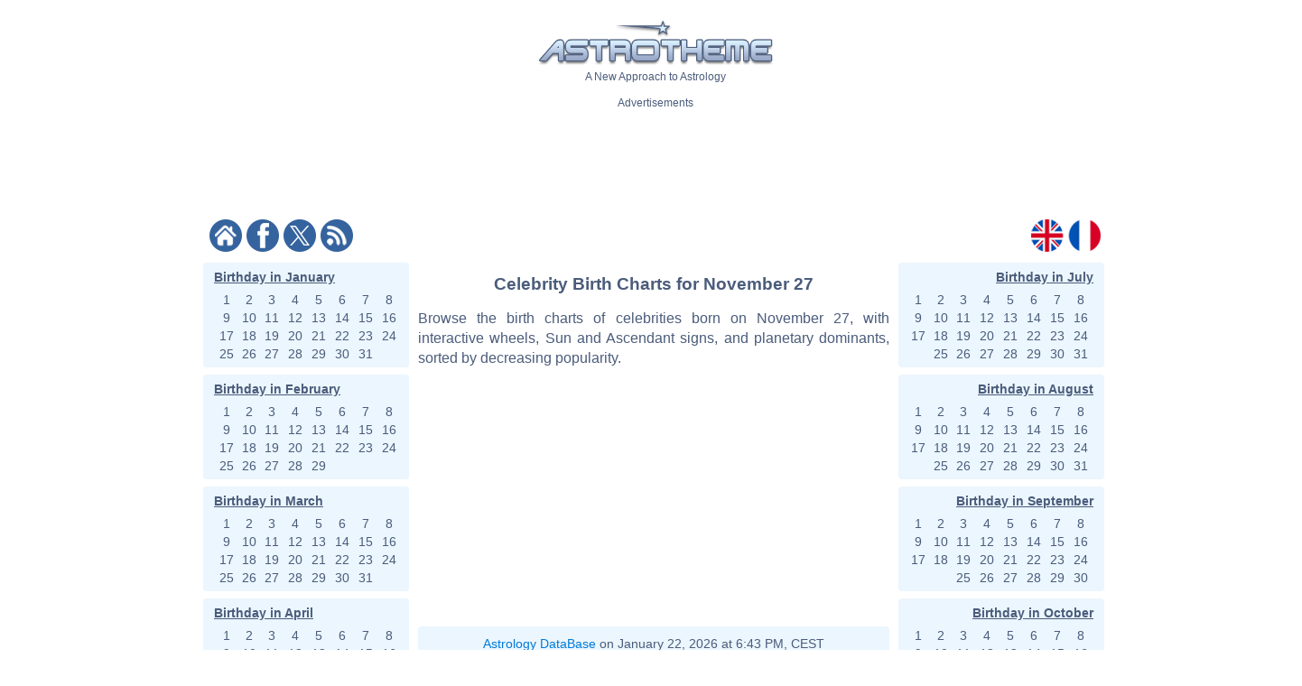

--- FILE ---
content_type: text/html; charset=ISO-8859-1
request_url: https://www.astrotheme.com/birthdays/november-27.htm
body_size: 35412
content:
<!DOCTYPE html>
<html lang="en">
<head>
  <title>Celebrity Birth Charts for November, 27 [1/4] – Interactive Astrology</title>
  <meta name="author" content="Brice Joly - Philippe Lepoivre de Vesle - Astrotheme" />
  <meta name="copyright" content="Â© 2002, 2026 - Astrotheme" />
  <meta http-equiv="Content-Type" content="text/html; charset=iso-8859-1" />
  <meta name="format-detection" content="telephone=no" />
  <meta name="description" content="Explore the birth charts of celebrities born on November 27, with interactive wheels, Sun and Ascendant signs, and detailed planetary dominants (page 1/4)" />
  <meta name="keywords" content="birth chart, astrology charts, birthday, born on November 27, birth chart, born, November 27, astrology birthday" />
  <meta http-equiv="X-UA-Compatible" content="IE=edge" />
  <link rel="alternate" href="https://www.astrotheme.com/birthdays/november-27.htm" hreflang="en" />
  <link rel="alternate" href="https://www.astrotheme.fr/anniversaires/27-novembre.htm" hreflang="fr" />
  <link rel="alternate" type="application/rss+xml" title="Astrology - Horoscope - Astrological Reports" href="https://www.astrotheme.com/rss/celebrities.xml" />
  <link rel="stylesheet" type="text/css" href="https://cdn.astrotheme.com/css/site.css?v=2.2.7" />
  <script src="https://cdn.astrotheme.com/cr/javascript/ad-service.js"></script>
  <script async src="https://cdn.fuseplatform.net/publift/tags/2/4079/fuse.js"></script>
  <script>(function(w,d,s,l,i){w[l]=w[l]||[];w[l].push({'gtm.start':
    new Date().getTime(),event:'gtm.js'});var f=d.getElementsByTagName(s)[0],
    j=d.createElement(s),dl=l!='dataLayer'?'&l='+l:'';j.async=true;j.src=
    'https://www.googletagmanager.com/gtm.js?id='+i+dl;f.parentNode.insertBefore(j,f);
    })(window,document,'script','dataLayer','GTM-MNNVCNM');</script>
  <link rel="apple-touch-icon" sizes="180x180" href="https://cdn.astrotheme.com/apple-touch-icon.png">
  <link rel="icon" type="image/png" sizes="32x32" href="https://cdn.astrotheme.com/favicon-32x32.png">
  <link rel="icon" type="image/png" sizes="16x16" href="https://cdn.astrotheme.com/favicon-16x16.png">
  <link rel="manifest" href="https://www.astrotheme.com/site.webmanifest">
  <link rel="mask-icon" href="https://www.astrotheme.com/safari-pinned-tab.svg" color="#5bbad5">
  <meta name="apple-mobile-web-app-title" content="Astrotheme">
  <meta name="application-name" content="Astrotheme">
  <meta name="msapplication-TileColor" content="#da532c">
  <meta name="theme-color" content="#ffffff">        
  <script src="https://ajax.googleapis.com/ajax/libs/jquery/1.8.3/jquery.min.js"></script>
  <script src="https://ajax.googleapis.com/ajax/libs/jqueryui/1.12.1/jquery-ui.min.js"></script>
  <script src="https://cdn.jsdelivr.net/npm/jquery-ui.autocomplete.match@1.0.2/lib/jquery-ui.autocomplete.match.min.js"></script>
  <link rel="stylesheet" type="text/css" href="https://cdn.astrotheme.com/css/nyroModal.css" />
  <link rel="canonical" href="https://www.astrotheme.com/birthdays/november-27.htm" />
  <link rel="next" href="https://www.astrotheme.com/birthdays/november-27/2.htm" />
</head>
<body class="with-sidebars">
  <noscript><iframe src="https://www.googletagmanager.com/ns.html?id=GTM-MNNVCNM" height="0" width="0" style="display:none;visibility:hidden"></iframe></noscript>
<div id="main-container" class="publift-main-container">
  <!-- GAM 71161633/ASTROC_astrotheme/sticky_sidebar_lhs -->
    <div id="left-sidebar" data-fuse="sticky_sidebar_lhs"></div>
<div class="content-area">
<table id="carte_page" class="tablePage" cellspacing="0" cellpadding="0">
  <tr>
    <td colspan="3" style="background: #fff">
      <div style="text-align: center; margin-top: 12px">
        <div id="likeParent">
          <a href="https://www.astrotheme.com/"><img src="https://cdn.astrotheme.com/images/site/logo-407-79.gif" style="border: 0; width: 260px" alt="" /></a>
        </div>
        <div style="margin-top: 3px">A New Approach to Astrology</div>
      </div>
      <div style="text-align: center; margin-top: 15px">
        <div style="margin-top: 2px">Advertisements</div>
        <div id="banniere" style="margin: 0 auto 27px"><!-- GAM 71161633/ASTROC_astrotheme/content_header -->
    <div id="content_header" data-fuse="content_header"></div>  <script>
    createAdObserver('content_header', (container) => {
    container.classList.add('ad-loaded');
    container.style.margin = '1.5em 0';
    container.style.minHeight = '90px';
});
  </script>
</div>
      </div>
      <div style="margin-bottom: 6px; text-align: center">
        <div style="margin: 5px 14px 3px 0; float: left; width: 176px">
          <a href="https://www.astrotheme.com/"><img src="https://cdn.astrotheme.com/images/site/accueil.gif" alt="" title="" style="border: none; margin-right: 2px" /></a>
          <a href="https://www.facebook.com/Astrotheme"><img src="https://cdn.astrotheme.com/images/site/facebook.gif" alt="" title="" style="border: none; margin-right: 2px" /></a>
          <a href="https://twitter.com/Astrotheme"><img src="https://cdn.astrotheme.com/images/site/x.gif" alt="" title="" style="border: none; margin-right: 2px" /></a>
          <a href="https://www.astrotheme.com/rss/celebrities.xml"><img src="https://cdn.astrotheme.com/images/site/rss.gif" alt="" title="" style="border: none" /></a>&nbsp;
        </div>
        <div style="float: right; margin: 5px 8px 3px; text-align: right; width: 82px">
          <a href="https://www.astrotheme.com/"><img src="https://cdn.astrotheme.com/images/site/en.gif" alt="" title="" style="border: none; margin-right: 2px" /></a>
          <a href="https://www.astrotheme.fr/"><img src="https://cdn.astrotheme.com/images/site/fr.gif" alt="" title="" style="border: none" /></a>
        </div>
        <div style="clear: both"></div>
      </div>
    </td>
  </tr>
    <tr>
    <td class="cadreMenuGauche">
  <div>
  <div class="cadreGauche">
    <div class="titreMenu">Birthday in January</div>
<table class="inverse" style="width: 208px; text-align: center; margin: 0"><tr><td><a href="https://www.astrotheme.com/birthdays/january-1.htm" title="Celebrity Birth Charts for January 1 ">1</a></td><td><a href="https://www.astrotheme.com/birthdays/january-2.htm" title="Celebrity Birth Charts for January 2 ">2</a></td><td><a href="https://www.astrotheme.com/birthdays/january-3.htm" title="Celebrity Birth Charts for January 3 ">3</a></td><td><a href="https://www.astrotheme.com/birthdays/january-4.htm" title="Celebrity Birth Charts for January 4 ">4</a></td><td><a href="https://www.astrotheme.com/birthdays/january-5.htm" title="Celebrity Birth Charts for January 5 ">5</a></td><td><a href="https://www.astrotheme.com/birthdays/january-6.htm" title="Celebrity Birth Charts for January 6 ">6</a></td><td><a href="https://www.astrotheme.com/birthdays/january-7.htm" title="Celebrity Birth Charts for January 7 ">7</a></td><td><a href="https://www.astrotheme.com/birthdays/january-8.htm" title="Celebrity Birth Charts for January 8 ">8</a></td></tr><tr><td><a href="https://www.astrotheme.com/birthdays/january-9.htm" title="Celebrity Birth Charts for January 9 ">9</a></td><td><a href="https://www.astrotheme.com/birthdays/january-10.htm" title="Celebrity Birth Charts for January 10 ">10</a></td><td><a href="https://www.astrotheme.com/birthdays/january-11.htm" title="Celebrity Birth Charts for January 11 ">11</a></td><td><a href="https://www.astrotheme.com/birthdays/january-12.htm" title="Celebrity Birth Charts for January 12 ">12</a></td><td><a href="https://www.astrotheme.com/birthdays/january-13.htm" title="Celebrity Birth Charts for January 13 ">13</a></td><td><a href="https://www.astrotheme.com/birthdays/january-14.htm" title="Celebrity Birth Charts for January 14 ">14</a></td><td><a href="https://www.astrotheme.com/birthdays/january-15.htm" title="Celebrity Birth Charts for January 15 ">15</a></td><td><a href="https://www.astrotheme.com/birthdays/january-16.htm" title="Celebrity Birth Charts for January 16 ">16</a></td></tr><tr><td><a href="https://www.astrotheme.com/birthdays/january-17.htm" title="Celebrity Birth Charts for January 17 ">17</a></td><td><a href="https://www.astrotheme.com/birthdays/january-18.htm" title="Celebrity Birth Charts for January 18 ">18</a></td><td><a href="https://www.astrotheme.com/birthdays/january-19.htm" title="Celebrity Birth Charts for January 19 ">19</a></td><td><a href="https://www.astrotheme.com/birthdays/january-20.htm" title="Celebrity Birth Charts for January 20 ">20</a></td><td><a href="https://www.astrotheme.com/birthdays/january-21.htm" title="Celebrity Birth Charts for January 21 ">21</a></td><td><a href="https://www.astrotheme.com/birthdays/january-22.htm" title="Celebrity Birth Charts for January 22 ">22</a></td><td><a href="https://www.astrotheme.com/birthdays/january-23.htm" title="Celebrity Birth Charts for January 23 ">23</a></td><td><a href="https://www.astrotheme.com/birthdays/january-24.htm" title="Celebrity Birth Charts for January 24 ">24</a></td></tr><tr><td><a href="https://www.astrotheme.com/birthdays/january-25.htm" title="Celebrity Birth Charts for January 25 ">25</a></td><td><a href="https://www.astrotheme.com/birthdays/january-26.htm" title="Celebrity Birth Charts for January 26 ">26</a></td><td><a href="https://www.astrotheme.com/birthdays/january-27.htm" title="Celebrity Birth Charts for January 27 ">27</a></td><td><a href="https://www.astrotheme.com/birthdays/january-28.htm" title="Celebrity Birth Charts for January 28 ">28</a></td><td><a href="https://www.astrotheme.com/birthdays/january-29.htm" title="Celebrity Birth Charts for January 29 ">29</a></td><td><a href="https://www.astrotheme.com/birthdays/january-30.htm" title="Celebrity Birth Charts for January 30 ">30</a></td><td><a href="https://www.astrotheme.com/birthdays/january-31.htm" title="Celebrity Birth Charts for January 31 ">31</a></td></tr></table>  </div></div>
  <div class="cadreGauche">
    <div class="titreMenu">Birthday in February</div>
<table class="inverse" style="width: 208px; text-align: center; margin: 0"><tr><td><a href="https://www.astrotheme.com/birthdays/february-1.htm" title="Celebrity Birth Charts for February 1">1</a></td><td><a href="https://www.astrotheme.com/birthdays/february-2.htm" title="Celebrity Birth Charts for February 2 ">2</a></td><td><a href="https://www.astrotheme.com/birthdays/february-3.htm" title="Celebrity Birth Charts for February 3 ">3</a></td><td><a href="https://www.astrotheme.com/birthdays/february-4.htm" title="Celebrity Birth Charts for February 4 ">4</a></td><td><a href="https://www.astrotheme.com/birthdays/february-5.htm" title="Celebrity Birth Charts for February 5 ">5</a></td><td><a href="https://www.astrotheme.com/birthdays/february-6.htm" title="Celebrity Birth Charts for February 6 ">6</a></td><td><a href="https://www.astrotheme.com/birthdays/february-7.htm" title="Celebrity Birth Charts for February 7 ">7</a></td><td><a href="https://www.astrotheme.com/birthdays/february-8.htm" title="Celebrity Birth Charts for February 8 ">8</a></td></tr><tr><td><a href="https://www.astrotheme.com/birthdays/february-9.htm" title="Celebrity Birth Charts for February 9 ">9</a></td><td><a href="https://www.astrotheme.com/birthdays/february-10.htm" title="Celebrity Birth Charts for February 10 ">10</a></td><td><a href="https://www.astrotheme.com/birthdays/february-11.htm" title="Celebrity Birth Charts for February 11 ">11</a></td><td><a href="https://www.astrotheme.com/birthdays/february-12.htm" title="Celebrity Birth Charts for February 12 ">12</a></td><td><a href="https://www.astrotheme.com/birthdays/february-13.htm" title="Celebrity Birth Charts for February 13 ">13</a></td><td><a href="https://www.astrotheme.com/birthdays/february-14.htm" title="Celebrity Birth Charts for February 14 ">14</a></td><td><a href="https://www.astrotheme.com/birthdays/february-15.htm" title="Celebrity Birth Charts for February 15 ">15</a></td><td><a href="https://www.astrotheme.com/birthdays/february-16.htm" title="Celebrity Birth Charts for February 16 ">16</a></td></tr><tr><td><a href="https://www.astrotheme.com/birthdays/february-17.htm" title="Celebrity Birth Charts for February 17 ">17</a></td><td><a href="https://www.astrotheme.com/birthdays/february-18.htm" title="Celebrity Birth Charts for February 18 ">18</a></td><td><a href="https://www.astrotheme.com/birthdays/february-19.htm" title="Celebrity Birth Charts for February 19 ">19</a></td><td><a href="https://www.astrotheme.com/birthdays/february-20.htm" title="Celebrity Birth Charts for February 20 ">20</a></td><td><a href="https://www.astrotheme.com/birthdays/february-21.htm" title="Celebrity Birth Charts for February 21 ">21</a></td><td><a href="https://www.astrotheme.com/birthdays/february-22.htm" title="Celebrity Birth Charts for February 22 ">22</a></td><td><a href="https://www.astrotheme.com/birthdays/february-23.htm" title="Celebrity Birth Charts for February 23 ">23</a></td><td><a href="https://www.astrotheme.com/birthdays/february-24.htm" title="Celebrity Birth Charts for February 24 ">24</a></td></tr><tr><td><a href="https://www.astrotheme.com/birthdays/february-25.htm" title="Celebrity Birth Charts for February 25 ">25</a></td><td><a href="https://www.astrotheme.com/birthdays/february-26.htm" title="Celebrity Birth Charts for February 26 ">26</a></td><td><a href="https://www.astrotheme.com/birthdays/february-27.htm" title="Celebrity Birth Charts for February 27 ">27</a></td><td><a href="https://www.astrotheme.com/birthdays/february-28.htm" title="Celebrity Birth Charts for February 28 ">28</a></td><td><a href="https://www.astrotheme.com/birthdays/february-29.htm" title="Celebrity Birth Charts for February 29 ">29</a></td></tr></table>  </div></div>
  <div class="cadreGauche">
    <div class="titreMenu">Birthday in March</div>
<table class="inverse" style="width: 208px; text-align: center; margin: 0"><tr><td><a href="https://www.astrotheme.com/birthdays/march-1.htm" title="Celebrity Birth Charts for March 1 ">1</a></td><td><a href="https://www.astrotheme.com/birthdays/march-2.htm" title="Celebrity Birth Charts for March 2 ">2</a></td><td><a href="https://www.astrotheme.com/birthdays/march-3.htm" title="Celebrity Birth Charts for March 3 ">3</a></td><td><a href="https://www.astrotheme.com/birthdays/march-4.htm" title="Celebrity Birth Charts for March 4 ">4</a></td><td><a href="https://www.astrotheme.com/birthdays/march-5.htm" title="Celebrity Birth Charts for March 5 ">5</a></td><td><a href="https://www.astrotheme.com/birthdays/march-6.htm" title="Celebrity Birth Charts for March 6 ">6</a></td><td><a href="https://www.astrotheme.com/birthdays/march-7.htm" title="Celebrity Birth Charts for March 7 ">7</a></td><td><a href="https://www.astrotheme.com/birthdays/march-8.htm" title="Celebrity Birth Charts for March 8 ">8</a></td></tr><tr><td><a href="https://www.astrotheme.com/birthdays/march-9.htm" title="Celebrity Birth Charts for March 9 ">9</a></td><td><a href="https://www.astrotheme.com/birthdays/march-10.htm" title="Celebrity Birth Charts for March 10 ">10</a></td><td><a href="https://www.astrotheme.com/birthdays/march-11.htm" title="Celebrity Birth Charts for March 11 ">11</a></td><td><a href="https://www.astrotheme.com/birthdays/march-12.htm" title="Celebrity Birth Charts for March 12 ">12</a></td><td><a href="https://www.astrotheme.com/birthdays/march-13.htm" title="Celebrity Birth Charts for March 13 ">13</a></td><td><a href="https://www.astrotheme.com/birthdays/march-14.htm" title="Celebrity Birth Charts for March 14 ">14</a></td><td><a href="https://www.astrotheme.com/birthdays/march-15.htm" title="Celebrity Birth Charts for March 15 ">15</a></td><td><a href="https://www.astrotheme.com/birthdays/march-16.htm" title="Celebrity Birth Charts for March 16 ">16</a></td></tr><tr><td><a href="https://www.astrotheme.com/birthdays/march-17.htm" title="Celebrity Birth Charts for March 17 ">17</a></td><td><a href="https://www.astrotheme.com/birthdays/march-18.htm" title="Celebrity Birth Charts for March 18 ">18</a></td><td><a href="https://www.astrotheme.com/birthdays/march-19.htm" title="Celebrity Birth Charts for March 19 ">19</a></td><td><a href="https://www.astrotheme.com/birthdays/march-20.htm" title="Celebrity Birth Charts for March 20 ">20</a></td><td><a href="https://www.astrotheme.com/birthdays/march-21.htm" title="Celebrity Birth Charts for March 21 ">21</a></td><td><a href="https://www.astrotheme.com/birthdays/march-22.htm" title="Celebrity Birth Charts for March 22 ">22</a></td><td><a href="https://www.astrotheme.com/birthdays/march-23.htm" title="Celebrity Birth Charts for March 23 ">23</a></td><td><a href="https://www.astrotheme.com/birthdays/march-24.htm" title="Celebrity Birth Charts for March 24 ">24</a></td></tr><tr><td><a href="https://www.astrotheme.com/birthdays/march-25.htm" title="Celebrity Birth Charts for March 25 ">25</a></td><td><a href="https://www.astrotheme.com/birthdays/march-26.htm" title="Celebrity Birth Charts for March 26 ">26</a></td><td><a href="https://www.astrotheme.com/birthdays/march-27.htm" title="Celebrity Birth Charts for March 27 ">27</a></td><td><a href="https://www.astrotheme.com/birthdays/march-28.htm" title="Celebrity Birth Charts for March 28 ">28</a></td><td><a href="https://www.astrotheme.com/birthdays/march-29.htm" title="Celebrity Birth Charts for March 29 ">29</a></td><td><a href="https://www.astrotheme.com/birthdays/march-30.htm" title="Celebrity Birth Charts for March 30 ">30</a></td><td><a href="https://www.astrotheme.com/birthdays/march-31.htm" title="Celebrity Birth Charts for March 31 ">31</a></td></tr></table>  </div></div>
  <div class="cadreGauche">
    <div class="titreMenu">Birthday in April</div>
<table class="inverse" style="width: 208px; text-align: center; margin: 0"><tr><td><a href="https://www.astrotheme.com/birthdays/april-1.htm" title="Celebrity Birth Charts for April 1 ">1</a></td><td><a href="https://www.astrotheme.com/birthdays/april-2.htm" title="Celebrity Birth Charts for April 2 ">2</a></td><td><a href="https://www.astrotheme.com/birthdays/april-3.htm" title="Celebrity Birth Charts for April 3 ">3</a></td><td><a href="https://www.astrotheme.com/birthdays/april-4.htm" title="Celebrity Birth Charts for April 4 ">4</a></td><td><a href="https://www.astrotheme.com/birthdays/april-5.htm" title="Celebrity Birth Charts for April 5 ">5</a></td><td><a href="https://www.astrotheme.com/birthdays/april-6.htm" title="Celebrity Birth Charts for April 6 ">6</a></td><td><a href="https://www.astrotheme.com/birthdays/april-7.htm" title="Celebrity Birth Charts for April 7 ">7</a></td><td><a href="https://www.astrotheme.com/birthdays/april-8.htm" title="Celebrity Birth Charts for April 8 ">8</a></td></tr><tr><td><a href="https://www.astrotheme.com/birthdays/april-9.htm" title="Celebrity Birth Charts for April 9 ">9</a></td><td><a href="https://www.astrotheme.com/birthdays/april-10.htm" title="Celebrity Birth Charts for April 10 ">10</a></td><td><a href="https://www.astrotheme.com/birthdays/april-11.htm" title="Celebrity Birth Charts for April 11 ">11</a></td><td><a href="https://www.astrotheme.com/birthdays/april-12.htm" title="Celebrity Birth Charts for April 12 ">12</a></td><td><a href="https://www.astrotheme.com/birthdays/april-13.htm" title="Celebrity Birth Charts for April 13 ">13</a></td><td><a href="https://www.astrotheme.com/birthdays/april-14.htm" title="Celebrity Birth Charts for April 14 ">14</a></td><td><a href="https://www.astrotheme.com/birthdays/april-15.htm" title="Celebrity Birth Charts for April 15 ">15</a></td><td><a href="https://www.astrotheme.com/birthdays/april-16.htm" title="Celebrity Birth Charts for April 16 ">16</a></td></tr><tr><td><a href="https://www.astrotheme.com/birthdays/april-17.htm" title="Celebrity Birth Charts for April 17 ">17</a></td><td><a href="https://www.astrotheme.com/birthdays/april-18.htm" title="Celebrity Birth Charts for April 18 ">18</a></td><td><a href="https://www.astrotheme.com/birthdays/april-19.htm" title="Celebrity Birth Charts for April 19 ">19</a></td><td><a href="https://www.astrotheme.com/birthdays/april-20.htm" title="Celebrity Birth Charts for April 20 ">20</a></td><td><a href="https://www.astrotheme.com/birthdays/april-21.htm" title="Celebrity Birth Charts for April 21 ">21</a></td><td><a href="https://www.astrotheme.com/birthdays/april-22.htm" title="Celebrity Birth Charts for April 22 ">22</a></td><td><a href="https://www.astrotheme.com/birthdays/april-23.htm" title="Celebrity Birth Charts for April 23 ">23</a></td><td><a href="https://www.astrotheme.com/birthdays/april-24.htm" title="Celebrity Birth Charts for April 24 ">24</a></td></tr><tr><td><a href="https://www.astrotheme.com/birthdays/april-25.htm" title="Celebrity Birth Charts for April 25 ">25</a></td><td><a href="https://www.astrotheme.com/birthdays/april-26.htm" title="Celebrity Birth Charts for April 26 ">26</a></td><td><a href="https://www.astrotheme.com/birthdays/april-27.htm" title="Celebrity Birth Charts for April 27 ">27</a></td><td><a href="https://www.astrotheme.com/birthdays/april-28.htm" title="Celebrity Birth Charts for April 28 ">28</a></td><td><a href="https://www.astrotheme.com/birthdays/april-29.htm" title="Celebrity Birth Charts for April 29 ">29</a></td><td><a href="https://www.astrotheme.com/birthdays/april-30.htm" title="Celebrity Birth Charts for April 30 ">30</a></td></tr></table>  </div></div>
  <div class="cadreGauche">
    <div class="titreMenu">Birthday in May</div>
<table class="inverse" style="width: 208px; text-align: center; margin: 0"><tr><td><a href="https://www.astrotheme.com/birthdays/may-1.htm" title="Celebrity Birth Charts for May 1 ">1</a></td><td><a href="https://www.astrotheme.com/birthdays/may-2.htm" title="Celebrity Birth Charts for May 2 ">2</a></td><td><a href="https://www.astrotheme.com/birthdays/may-3.htm" title="Celebrity Birth Charts for May 3 ">3</a></td><td><a href="https://www.astrotheme.com/birthdays/may-4.htm" title="Celebrity Birth Charts for May 4 ">4</a></td><td><a href="https://www.astrotheme.com/birthdays/may-5.htm" title="Celebrity Birth Charts for May 5 ">5</a></td><td><a href="https://www.astrotheme.com/birthdays/may-6.htm" title="Celebrity Birth Charts for May 6 ">6</a></td><td><a href="https://www.astrotheme.com/birthdays/may-7.htm" title="Celebrity Birth Charts for May 7 ">7</a></td><td><a href="https://www.astrotheme.com/birthdays/may-8.htm" title="Celebrity Birth Charts for May 8 ">8</a></td></tr><tr><td><a href="https://www.astrotheme.com/birthdays/may-9.htm" title="Celebrity Birth Charts for May 9 ">9</a></td><td><a href="https://www.astrotheme.com/birthdays/may-10.htm" title="Celebrity Birth Charts for May 10 ">10</a></td><td><a href="https://www.astrotheme.com/birthdays/may-11.htm" title="Celebrity Birth Charts for May 11 ">11</a></td><td><a href="https://www.astrotheme.com/birthdays/may-12.htm" title="Celebrity Birth Charts for May 12 ">12</a></td><td><a href="https://www.astrotheme.com/birthdays/may-13.htm" title="Celebrity Birth Charts for May 13 ">13</a></td><td><a href="https://www.astrotheme.com/birthdays/may-14.htm" title="Celebrity Birth Charts for May 14 ">14</a></td><td><a href="https://www.astrotheme.com/birthdays/may-15.htm" title="Celebrity Birth Charts for May 15 ">15</a></td><td><a href="https://www.astrotheme.com/birthdays/may-16.htm" title="Celebrity Birth Charts for May 16 ">16</a></td></tr><tr><td><a href="https://www.astrotheme.com/birthdays/may-17.htm" title="Celebrity Birth Charts for May 17 ">17</a></td><td><a href="https://www.astrotheme.com/birthdays/may-18.htm" title="Celebrity Birth Charts for May 18 ">18</a></td><td><a href="https://www.astrotheme.com/birthdays/may-19.htm" title="Celebrity Birth Charts for May 19 ">19</a></td><td><a href="https://www.astrotheme.com/birthdays/may-20.htm" title="Celebrity Birth Charts for May 20 ">20</a></td><td><a href="https://www.astrotheme.com/birthdays/may-21.htm" title="Celebrity Birth Charts for May 21 ">21</a></td><td><a href="https://www.astrotheme.com/birthdays/may-22.htm" title="Celebrity Birth Charts for May 22 ">22</a></td><td><a href="https://www.astrotheme.com/birthdays/may-23.htm" title="Celebrity Birth Charts for May 23 ">23</a></td><td><a href="https://www.astrotheme.com/birthdays/may-24.htm" title="Celebrity Birth Charts for May 24 ">24</a></td></tr><tr><td><a href="https://www.astrotheme.com/birthdays/may-25.htm" title="Celebrity Birth Charts for May 25 ">25</a></td><td><a href="https://www.astrotheme.com/birthdays/may-26.htm" title="Celebrity Birth Charts for May 26 ">26</a></td><td><a href="https://www.astrotheme.com/birthdays/may-27.htm" title="Celebrity Birth Charts for May 27 ">27</a></td><td><a href="https://www.astrotheme.com/birthdays/may-28.htm" title="Celebrity Birth Charts for May 28 ">28</a></td><td><a href="https://www.astrotheme.com/birthdays/may-29.htm" title="Celebrity Birth Charts for May 29 ">29</a></td><td><a href="https://www.astrotheme.com/birthdays/may-30.htm" title="Celebrity Birth Charts for May 30 ">30</a></td><td><a href="https://www.astrotheme.com/birthdays/may-31.htm" title="Celebrity Birth Charts for May 31 ">31</a></td></tr></table>  </div></div>
  <div class="cadreGauche">
    <div class="titreMenu">Birthday in June</div>
<table class="inverse" style="width: 208px; text-align: center; margin: 0"><tr><td><a href="https://www.astrotheme.com/birthdays/june-1.htm" title="Celebrity Birth Charts for June 1 ">1</a></td><td><a href="https://www.astrotheme.com/birthdays/june-2.htm" title="Celebrity Birth Charts for June 2 ">2</a></td><td><a href="https://www.astrotheme.com/birthdays/june-3.htm" title="Celebrity Birth Charts for June 3 ">3</a></td><td><a href="https://www.astrotheme.com/birthdays/june-4.htm" title="Celebrity Birth Charts for June 4 ">4</a></td><td><a href="https://www.astrotheme.com/birthdays/june-5.htm" title="Celebrity Birth Charts for June 5 ">5</a></td><td><a href="https://www.astrotheme.com/birthdays/june-6.htm" title="Celebrity Birth Charts for June 6 ">6</a></td><td><a href="https://www.astrotheme.com/birthdays/june-7.htm" title="Celebrity Birth Charts for June 7 ">7</a></td><td><a href="https://www.astrotheme.com/birthdays/june-8.htm" title="Celebrity Birth Charts for June 8 ">8</a></td></tr><tr><td><a href="https://www.astrotheme.com/birthdays/june-9.htm" title="Celebrity Birth Charts for June 9 ">9</a></td><td><a href="https://www.astrotheme.com/birthdays/june-10.htm" title="Celebrity Birth Charts for June 10 ">10</a></td><td><a href="https://www.astrotheme.com/birthdays/june-11.htm" title="Celebrity Birth Charts for June 11 ">11</a></td><td><a href="https://www.astrotheme.com/birthdays/june-12.htm" title="Celebrity Birth Charts for June 12 ">12</a></td><td><a href="https://www.astrotheme.com/birthdays/june-13.htm" title="Celebrity Birth Charts for June 13 ">13</a></td><td><a href="https://www.astrotheme.com/birthdays/june-14.htm" title="Celebrity Birth Charts for June 14 ">14</a></td><td><a href="https://www.astrotheme.com/birthdays/june-15.htm" title="Celebrity Birth Charts for June 15 ">15</a></td><td><a href="https://www.astrotheme.com/birthdays/june-16.htm" title="Celebrity Birth Charts for June 16 ">16</a></td></tr><tr><td><a href="https://www.astrotheme.com/birthdays/june-17.htm" title="Celebrity Birth Charts for June 17 ">17</a></td><td><a href="https://www.astrotheme.com/birthdays/june-18.htm" title="Celebrity Birth Charts for June 18 ">18</a></td><td><a href="https://www.astrotheme.com/birthdays/june-19.htm" title="Celebrity Birth Charts for June 19 ">19</a></td><td><a href="https://www.astrotheme.com/birthdays/june-20.htm" title="Celebrity Birth Charts for June 20 ">20</a></td><td><a href="https://www.astrotheme.com/birthdays/june-21.htm" title="Celebrity Birth Charts for June 21 ">21</a></td><td><a href="https://www.astrotheme.com/birthdays/june-22.htm" title="Celebrity Birth Charts for June 22 ">22</a></td><td><a href="https://www.astrotheme.com/birthdays/june-23.htm" title="Celebrity Birth Charts for June 23 ">23</a></td><td><a href="https://www.astrotheme.com/birthdays/june-24.htm" title="Celebrity Birth Charts for June 24 ">24</a></td></tr><tr><td><a href="https://www.astrotheme.com/birthdays/june-25.htm" title="Celebrity Birth Charts for June 25 ">25</a></td><td><a href="https://www.astrotheme.com/birthdays/june-26.htm" title="Celebrity Birth Charts for June 26 ">26</a></td><td><a href="https://www.astrotheme.com/birthdays/june-27.htm" title="Celebrity Birth Charts for June 27 ">27</a></td><td><a href="https://www.astrotheme.com/birthdays/june-28.htm" title="Celebrity Birth Charts for June 28 ">28</a></td><td><a href="https://www.astrotheme.com/birthdays/june-29.htm" title="Celebrity Birth Charts for June 29 ">29</a></td><td><a href="https://www.astrotheme.com/birthdays/june-30.htm" title="Celebrity Birth Charts for June 30 ">30</a></td></tr></table>  </div></div>
      </div>
</td>
<td id="carte_corps" class="cadreCorps">
<div class="corpsTexte">
 <div style="text-align: center">
  <h1>Celebrity Birth Charts for November 27 </h1>
<div>
<p>Browse the birth charts of celebrities born on November 27, with interactive wheels, Sun and Ascendant signs, and planetary dominants, sorted by decreasing popularity.</p><div style="margin: 18px auto; text-align: center"><!-- GAM 71161633/ASTROC_astrotheme/incontent_mrec -->
    <div id="incontent_mrec" data-fuse="incontent_mrec"></div>  <script>
    createAdObserver('incontent_mrec', (container) => {
    container.classList.add('ad-loaded');
    container.style.margin = '1.5em 0';
    container.style.minHeight = '250px';
});
  </script>
</div>
<div class="baseAstrologique">
<a href="https://www.astrotheme.com/astrology_database.php">Astrology DataBase</a> on January 22, 2026 at 6:43 PM, CEST<br>76,050 people and <a href="https://www.astrotheme.com/celestar/horoscope_celebrity_search_by_filters.php?events=1">events</a>, 38,532 of them with a known time of birth<br>
Search by <a href="https://www.astrotheme.com/celestar/horoscope_celebrity_search_by_filters.php">profession</a>, <a href="https://www.astrotheme.com/astrological_aspects_of_celebrities.php">aspect</a>, <a href="https://www.astrotheme.com/celebrities/search_by_astrological_criteria.php">position</a>, <a href="https://www.astrotheme.com/celebrities_horoscopes_distributions.php">category</a>, <a href="https://www.astrotheme.com/astro_twins.php">date</a>, or <a href="https://www.astrotheme.com/birthdays/">birthday</a><br> 
1,106,504,443 birth charts <a href="https://www.astrotheme.com/celebrities_horoscopes_clicked_in_real_time.php">viewed</a><br>
</div>
<div style="margin: 15px auto 4px; width: 397px">
  <form action="/birthdays/november-27.htm" method="post" name="tri" id="tri" style="margin: 0 0 20px">
    <table cellpadding="0" cellspacing="0" style="width: 397px">
      <tr><td colspan="3" style="background: url('https://cdn.astrotheme.com/images/site/form_h.png') no-repeat; color: #fff; text-align: center; padding: 4px; font-weight: bold">Sorting Options</td></tr>
      <tr><td colspan="3" style="line-height: 6px; background: url('https://cdn.astrotheme.com/images/site/form_f.png') repeat-y">&nbsp;</td></tr>
      <tr>
        <td colspan="2" style="background: url('https://cdn.astrotheme.com/images/site/form_f.png') repeat-y; text-align: left; font-size: 11px; vertical-align: top; padding-left: 45px; padding-top: 8px; width: 50%">
          <input type="radio" name="nature_tri" value="p" checked="checked" /> Popularity<br />
          <input type="radio" name="nature_tri" value="d" /> Year<br />
          <input type="radio" name="nature_tri" value="n" /> Name<br />
        <td style="background: url(https://cdn.astrotheme.com/images/site/form_f.png) repeat-y right; text-align: left; font-size: 11px; vertical-align: top; padding-left: 25px; padding-top: 8px; width: 50%">
          <input type="radio" name="ordre_tri" value="a" /> Ascending<br />
          <input type="radio" name="ordre_tri" value="d" checked="checked" /> Descending
        </td>
      </tr>
      <tr><td colspan="3" style="background: url('https://cdn.astrotheme.com/images/site/form_f.png') repeat-y; text-align: center"><input style="margin-top: 5px; border: 0" type="image" src="https://cdn.astrotheme.com/images/buttons/sort.gif"></td></tr>
      <tr><td colspan="3" style="line-height: 6px; background: url('https://cdn.astrotheme.com/images/site/form_f.png') repeat-y">&nbsp;</td></tr>
      <tr><td colspan="3" style="background: url('https://cdn.astrotheme.com/images/site/form_m.png') no-repeat; color: #fff; text-align: center; padding: 4px 0 3px; font-weight: bold">Sharing</td></tr>
      <tr><td colspan="3" style="line-height: 6px; background: url('https://cdn.astrotheme.com/images/site/form_f.png') repeat-y">&nbsp;</td></tr>
      <tr><td colspan="3" style="background: url('https://cdn.astrotheme.com/images/site/form_f.png') repeat-y; vertical-align: middle; text-align: left; font-size: 11px; color: #4b5c7b; padding-left: 15px">URL&nbsp;<input size="43" class="champ select" style="width: auto" readonly="readonly" value="https://www.astrotheme.com/birthdays/november-27/pTD.htm" type="text"></td></tr>
      <tr><td colspan="3" style="background: url('https://cdn.astrotheme.com/images/site/form_b.png') no-repeat; height: 8px; line-height: 0">&nbsp;</td></tr>
    </table>
  </form>
</div><script type="text/javascript">
  $().ready(function() {
    $('.select').click(function() {
      this.select();
    });
  });
</script>  <div style="text-align: center; margin: 20px 0; font-weight: bold; font-size: 14px">1&nbsp;<a href="https://www.astrotheme.com/birthdays/november-27/2.htm">2</a>&nbsp;<a href="https://www.astrotheme.com/birthdays/november-27/3.htm">3</a>&nbsp;<a href="https://www.astrotheme.com/birthdays/november-27/4.htm">4</a>&nbsp;<a href="https://www.astrotheme.com/birthdays/november-27/2.htm">Suivant</a>&nbsp;<a href="https://www.astrotheme.com/birthdays/november-27/4.htm">Fin</a></div>
  <p>170 celebrities or events were found for November, 27.</p>
<div style="margin: 0 auto">
<div id="dcbN7Ft3f62WPb" style="width: 500px; margin: 0 auto 12px">
<div class="headerFiche">
  <div class="focus" style="float: right; padding: 9px 8px"><a href="https://www.astrotheme.com/Focus-Astro-celebrity-Bruce-Lee.php"><img src="https://cdn.astrotheme.com/images/site/focus.gif" title="Astrological article on Bruce Lee" alt="Astrological article on Bruce Lee" style="width: 30px; border: none" /></a></div>
  <div class="titreFiche"><a href="https://www.astrotheme.com/astrology/Bruce_Lee" title="Bruce Lee: Astrology, birth chart and astrological portrait">Bruce Lee<br /><span style="font-weight: normal; font-size: 14px">Display his detailed birth chart</span></a></div>
</div>
  <div style="text-align: right; background: #ebf6fe">
    <table style="width: 100%"><tr>
<td style="font-size: 14px; padding-left: 2px; width: 284px">      <div id="dabN7Ft3f62WPb" style="float: left"><a href="#bN7Ft3f62WPb" class="aFavori"><img src="https://cdn.astrotheme.com/images/site/aFavoris.png" alt="" title="Add Bruce Lee to your favourites" style="border: 0; vertical-align: -0.5em; margin-right: 3px; text-decoration: none" /></a><span style="vertical-align: -0.2em; padding-left: 2px"><a href="#bN7Ft3f62WPb" class="aFavori fondBleuClair">Add to favourites</a> (869 fans)</span></div>      <div id="drbN7Ft3f62WPb" style="float: left; display: none"><a href="#bN7Ft3f62WPb" class="rFavori"><img src="https://cdn.astrotheme.com/images/site/rFavoris.png" alt="" title="Remove Bruce Lee from your favourites" style="border: 0; vertical-align: -0.5em; margin-right: 3px; text-decoration: none" /></a><span style="vertical-align: -0.2em; padding-left: 2px"><a href="#bN7Ft3f62WPb" class="rFavori fondBleuClair">Remove from favourites</a> (869 fans)</span></div></td>    <td id="cfcbN7Ft3f62WPb" style="text-align: right; font-size: 14px; padding-right: 2px; width: 204px">
      <div style="line-height: 28px"><a href="#bN7Ft3f62WPb|Bruce+Lee"><img src="https://cdn.astrotheme.com/images/site/comparaison.png" alt="" title="Compare Bruce Lee with..." style="border: 0; margin-right: 5px; vertical-align: -0.5em" /></a><span style="vertical-align: -0.2em"><a href="#bN7Ft3f62WPb|Bruce+Lee" class="fondBleuClair">Affinity with your profiles</a></span></div>    </td>
    </tr></table>
  </div>
    <div class="fiche-conteneur-image" style="margin: 12px auto">
<div>
  <picture class="fiche-photo">
    <source srcset="https://cdn.astrotheme.com/cr/images/wwp/bN7Ft3f62WPb.webp" type="image/webp">
    <source srcset="https://cdn.astrotheme.com/cr/images/w/bN7Ft3f62WPb.jpg" type="image/jpeg">

    <img src="https://cdn.astrotheme.com/cr/images/w/bN7Ft3f62WPb.jpg" alt="">
  </picture>
</div>

      <div class="fiche-metas">Author: National General Pictures<br>Credits: <p><a rel="nofollow" class="external text" href="http://www.ebay.com/itm/1970s-Original-Photo-BRUCE-LEE-Kung-Fu-Master-SMILES-Before-Kicking-ARSE-/281440105064?pt=LH_DefaultDomain_0&amp;hash=item4187233268">eBay</a>
<a rel="nofollow" class="external text" href="http://hyeeauctions.com/A18/ACTOR/159.jpg">front</a>
</p>
<a rel="nofollow" class="external text" href="http://hyeeauctions.com/A18/ACTOR/159a.jpg">back</a><br>Licence: Public domain
</div>
    </div>
<div style="background: #f7fcff; padding: 8px 10px; text-align: left; border-radius: 0 0 4px 4px">
  <div>
    <table style="margin-left: 5px" class="fiche">
      <tr><td rowspan="4" style="width: 100px; text-align: center"><div style="text-align: center; font-size: 9px; width: 80px"><a href="https://www.astrotheme.com/sagittarius-zodiac-sign.php"><img src="https://cdn.astrotheme.com/images/chart/sag.gif" alt="" title="Sagittarius" style="border-radius: 12px; background: #ebf6fe; width: 80%"></a></td><td style="text-align: right; width: 56px">Born:</td><td style="width: 270px" colspan="3">Wednesday, <a href="https://www.astrotheme.com/birthdays/november-27.htm">November 27</a>, 1940</td></tr>
      <tr><td style="text-align: right">In:</td><td colspan="3">San Francisco (CA) (United States)</td></tr>
      <tr><td style="text-align: right">Sun: </td><td style="width: 128px"><a class="lienPosition" href="#0">5°15' Sagittarius</a></td><td style="text-align: right; width: 39px">AS: </td><td><a class="lienPosition" href="#2">6°12' Sagittarius</a></td></tr>
      <tr><td style="text-align: right">Moon:</td><td><a class="lienPosition" href="#1">11°24' Scorpio</a></td>      <td style="text-align: right">MC: </td><td><a class="lienPosition" href="#3">21°15' Virgo</a></td></tr>
      <tr><td style="text-align: right" colspan="2"><a href="https://www.astrotheme.com/astrology_and_planetary_dominants_method.php">Dominants</a>: </td><td colspan="3"><a href="https://www.astrotheme.com/celebrities/dominants/sagittarius/1.htm">Sagittarius</a>, <a href="https://www.astrotheme.com/celebrities/dominants/scorpio/1.htm">Scorpio</a>, <a href="https://www.astrotheme.com/celebrities/dominants/taurus/1.htm">Taurus</a><br /><a href="https://www.astrotheme.com/celebrities/dominants/sun/1.htm">Sun</a>, <a href="https://www.astrotheme.com/celebrities/dominants/jupiter/1.htm">Jupiter</a>, <a href="https://www.astrotheme.com/celebrities/dominants/pluto/1.htm">Pluto</a><br />Houses <a href="https://www.astrotheme.com/celebrities/dominants/h11/1.htm">11</a>, <a href="https://www.astrotheme.com/celebrities/dominants/h1/1.htm">1</a>, <a href="https://www.astrotheme.com/celebrities/dominants/h5/1.htm">5</a> / <a href="https://www.astrotheme.com/celebrities/dominants/fire/1.htm">Fire</a>, <a href="https://www.astrotheme.com/celebrities/dominants/earth/1.htm">Earth</a> / <a href="https://www.astrotheme.com/celebrities/dominants/fixed/1.htm">Fixed</a></td></tr>
      <tr><td style="text-align: right" colspan="2"><a href="https://www.astrotheme.com/chinese_astrology_sign_and_element.php">Chinese Astrology</a>: </td><td colspan="3">Metal Dragon</td></tr>
      <tr><td style="text-align: right" colspan="2"><a href="https://www.astrotheme.com/numerology-life-path.php">Numerology</a>: </td><td colspan="3">Birth Path 7</td></tr>
      <tr><td style="text-align: right" colspan="2">Height: </td><td colspan="3">Bruce Lee is <a href="https://www.astrotheme.com/heights/5'7.5">5' 7&#189;"</a> (1m72) tall</td></tr>
      <tr><td style="text-align: right" colspan="2"><a href="https://www.astrotheme.com/celebrities_horoscopes_clicked_in_real_time.php">Pageviews</a>: </td><td colspan="3">363,863</td></tr>
    </table>
  </div>
  <div style="clear: both"></div>
  <div style="font-weight: bold; margin: 8px auto 3px">Biography of Bruce Lee (excerpt)</div>
  <p style="margin: 0 5px 0 9px; overflow-wrap: break-word">Bruce Lee (November 27, 1940 (birth time source: Sy Scholfield, birth certificate) – July 20, 1973) was a Chinese American martial artist, philosopher, instructor, and martial arts actor widely regarded as one of the most influential martial artists of the twentieth century.</p>
</div>
<script>
  if (url == undefined) {
    var url = [];
  }
  url['bN7Ft3f62WPb'] = [{"ps_planete":0,"ps_signe":"8","angle":5}, {"ps_planete":1,"ps_signe":"7","angle":11}, {"ps_planete":18,"ps_signe":"8","angle":6}, {"ps_planete":19,"ps_signe":"5","angle":21}];
</script>
</div>
<div id="dcBmD7K7Y2gMKC" style="width: 500px; margin: 0 auto 12px">
<div class="headerFiche">
  <div class="focus" style="float: right; padding: 9px 8px"><a href="https://www.astrotheme.com/Focus-Astro-celebrity-Jimi-Hendrix.php"><img src="https://cdn.astrotheme.com/images/site/focus.gif" title="Astrological article on Jimi Hendrix" alt="Astrological article on Jimi Hendrix" style="width: 30px; border: none" /></a></div>
  <div class="titreFiche"><a href="https://www.astrotheme.com/astrology/Jimi_Hendrix" title="Jimi Hendrix: Astrology, birth chart and astrological portrait">Jimi Hendrix<br /><span style="font-weight: normal; font-size: 14px">Display his detailed birth chart</span></a></div>
</div>
  <div style="text-align: right; background: #ebf6fe">
    <table style="width: 100%"><tr>
<td style="font-size: 14px; padding-left: 2px; width: 284px">      <div id="daBmD7K7Y2gMKC" style="float: left"><a href="#BmD7K7Y2gMKC" class="aFavori"><img src="https://cdn.astrotheme.com/images/site/aFavoris.png" alt="" title="Add Jimi Hendrix to your favourites" style="border: 0; vertical-align: -0.5em; margin-right: 3px; text-decoration: none" /></a><span style="vertical-align: -0.2em; padding-left: 2px"><a href="#BmD7K7Y2gMKC" class="aFavori fondBleuClair">Add to favourites</a> (861 fans)</span></div>      <div id="drBmD7K7Y2gMKC" style="float: left; display: none"><a href="#BmD7K7Y2gMKC" class="rFavori"><img src="https://cdn.astrotheme.com/images/site/rFavoris.png" alt="" title="Remove Jimi Hendrix from your favourites" style="border: 0; vertical-align: -0.5em; margin-right: 3px; text-decoration: none" /></a><span style="vertical-align: -0.2em; padding-left: 2px"><a href="#BmD7K7Y2gMKC" class="rFavori fondBleuClair">Remove from favourites</a> (861 fans)</span></div></td>    <td id="cfcBmD7K7Y2gMKC" style="text-align: right; font-size: 14px; padding-right: 2px; width: 204px">
      <div style="line-height: 28px"><a href="#BmD7K7Y2gMKC|Jimi+Hendrix"><img src="https://cdn.astrotheme.com/images/site/comparaison.png" alt="" title="Compare Jimi Hendrix with..." style="border: 0; margin-right: 5px; vertical-align: -0.5em" /></a><span style="vertical-align: -0.2em"><a href="#BmD7K7Y2gMKC|Jimi+Hendrix" class="fondBleuClair">Affinity with your profiles</a></span></div>    </td>
    </tr></table>
  </div>
    <div class="fiche-conteneur-image" style="margin: 12px auto">
<div>
  <picture class="fiche-photo">
    <source srcset="https://cdn.astrotheme.com/cr/images/wwp/BmD7K7Y2gMKC.webp" type="image/webp">
    <source srcset="https://cdn.astrotheme.com/cr/images/w/BmD7K7Y2gMKC.png" type="image/png">

    <img src="https://cdn.astrotheme.com/cr/images/w/BmD7K7Y2gMKC.png" alt="">
  </picture>
</div>

      <div class="fiche-metas">Author: A. Vente<br>Credits: <a rel="nofollow" class="external text" href="https://wiki.beeldengeluid.nl/index.php/Bestand:67455081-15_pos.png">67455081-15 pos.png</a> <a rel="nofollow" class="external text" href="https://wiki.beeldengeluid.nl/index.php/Gallery:_Hoepla">Beeld en Geluidwiki - Gallery: Hoepla</a> (cropped)<br>Licence: <a href="https://creativecommons.org/licenses/by-sa/3.0/nl/deed.en" target="_blank">Creative Commons Attribution-Share Alike 3.0 nl</a>
</div>
    </div>
<div style="background: #f7fcff; padding: 8px 10px; text-align: left; border-radius: 0 0 4px 4px">
  <div>
    <table style="margin-left: 5px" class="fiche">
      <tr><td rowspan="4" style="width: 100px; text-align: center"><div style="text-align: center; font-size: 9px; width: 80px"><a href="https://www.astrotheme.com/sagittarius-zodiac-sign.php"><img src="https://cdn.astrotheme.com/images/chart/sag.gif" alt="" title="Sagittarius" style="border-radius: 12px; background: #ebf6fe; width: 80%"></a></td><td style="text-align: right; width: 56px">Born:</td><td style="width: 270px" colspan="3">Friday, <a href="https://www.astrotheme.com/birthdays/november-27.htm">November 27</a>, 1942</td></tr>
      <tr><td style="text-align: right">In:</td><td colspan="3">Seattle (WA) (United States)</td></tr>
      <tr><td style="text-align: right">Sun: </td><td style="width: 128px"><a class="lienPosition" href="#0">4°50' Sagittarius</a></td><td style="text-align: right; width: 39px">AS: </td><td><a class="lienPosition" href="#2">24°41' Sagittarius</a></td></tr>
      <tr><td style="text-align: right">Moon:</td><td><a class="lienPosition" href="#1">28°05' Cancer</a></td>      <td style="text-align: right">MC: </td><td><a class="lienPosition" href="#3">24°12' Libra</a></td></tr>
      <tr><td style="text-align: right" colspan="2"><a href="https://www.astrotheme.com/astrology_and_planetary_dominants_method.php">Dominants</a>: </td><td colspan="3"><a href="https://www.astrotheme.com/celebrities/dominants/sagittarius/1.htm">Sagittarius</a>, <a href="https://www.astrotheme.com/celebrities/dominants/cancer/1.htm">Cancer</a>, <a href="https://www.astrotheme.com/celebrities/dominants/libra/1.htm">Libra</a><br /><a href="https://www.astrotheme.com/celebrities/dominants/jupiter/1.htm">Jupiter</a>, <a href="https://www.astrotheme.com/celebrities/dominants/moon/1.htm">Moon</a>, <a href="https://www.astrotheme.com/celebrities/dominants/venus/1.htm">Venus</a><br />Houses <a href="https://www.astrotheme.com/celebrities/dominants/h7/1.htm">7</a>, <a href="https://www.astrotheme.com/celebrities/dominants/h11/1.htm">11</a>, <a href="https://www.astrotheme.com/celebrities/dominants/h12/1.htm">12</a> / <a href="https://www.astrotheme.com/celebrities/dominants/fire/1.htm">Fire</a>, <a href="https://www.astrotheme.com/celebrities/dominants/water/1.htm">Water</a> / <a href="https://www.astrotheme.com/celebrities/dominants/mutable/1.htm">Mutable</a></td></tr>
      <tr><td style="text-align: right" colspan="2"><a href="https://www.astrotheme.com/chinese_astrology_sign_and_element.php">Chinese Astrology</a>: </td><td colspan="3">Water Horse</td></tr>
      <tr><td style="text-align: right" colspan="2"><a href="https://www.astrotheme.com/numerology-life-path.php">Numerology</a>: </td><td colspan="3">Birth Path 9</td></tr>
      <tr><td style="text-align: right" colspan="2">Height: </td><td colspan="3">Jimi Hendrix is <a href="https://www.astrotheme.com/heights/5'11">5' 11"</a> (1m80) tall</td></tr>
      <tr><td style="text-align: right" colspan="2"><a href="https://www.astrotheme.com/celebrities_horoscopes_clicked_in_real_time.php">Pageviews</a>: </td><td colspan="3">296,720</td></tr>
    </table>
  </div>
  <div style="clear: both"></div>
  <div style="font-weight: bold; margin: 8px auto 3px">Biography of Jimi Hendrix (excerpt)</div>
  <p style="margin: 0 5px 0 9px; overflow-wrap: break-word">James Marshall "Jimi" Hendrix (born Johnny Allen Hendrix; November 27, 1942 – September 18, 1970) was an American musician, singer, and songwriter.Although his mainstream career spanned only four years, he is widely regarded as one of the most influential electric guitarists in the history of popular music, and one of the most celebrated musicians of the 20th century.</p>
</div>
<script>
  if (url == undefined) {
    var url = [];
  }
  url['BmD7K7Y2gMKC'] = [{"ps_planete":0,"ps_signe":"8","angle":4}, {"ps_planete":1,"ps_signe":"3","angle":28}, {"ps_planete":18,"ps_signe":"8","angle":24}, {"ps_planete":19,"ps_signe":"6","angle":24}];
</script>
</div>
<div id="dcjVeGsTX85fAm" style="width: 500px; margin: 0 auto 12px">
<div class="headerFiche">
  <div class="titreFiche"><a href="https://www.astrotheme.com/astrology/Rachida_Dati" title="Rachida Dati: Astrology, birth chart and astrological portrait">Rachida Dati<br /><span style="font-weight: normal; font-size: 14px">Display her detailed birth chart</span></a></div>
</div>
  <div style="text-align: right; background: #ebf6fe">
    <table style="width: 100%"><tr>
<td style="font-size: 14px; padding-left: 2px; width: 284px">      <div id="dajVeGsTX85fAm" style="float: left"><a href="#jVeGsTX85fAm" class="aFavori"><img src="https://cdn.astrotheme.com/images/site/aFavoris.png" alt="" title="Add Rachida Dati to your favourites" style="border: 0; vertical-align: -0.5em; margin-right: 3px; text-decoration: none" /></a><span style="vertical-align: -0.2em; padding-left: 2px"><a href="#jVeGsTX85fAm" class="aFavori fondBleuClair">Add to favourites</a> (113 fans)</span></div>      <div id="drjVeGsTX85fAm" style="float: left; display: none"><a href="#jVeGsTX85fAm" class="rFavori"><img src="https://cdn.astrotheme.com/images/site/rFavoris.png" alt="" title="Remove Rachida Dati from your favourites" style="border: 0; vertical-align: -0.5em; margin-right: 3px; text-decoration: none" /></a><span style="vertical-align: -0.2em; padding-left: 2px"><a href="#jVeGsTX85fAm" class="rFavori fondBleuClair">Remove from favourites</a> (113 fans)</span></div></td>    <td id="cfcjVeGsTX85fAm" style="text-align: right; font-size: 14px; padding-right: 2px; width: 204px">
      <div style="line-height: 28px"><a href="#jVeGsTX85fAm|Rachida+Dati"><img src="https://cdn.astrotheme.com/images/site/comparaison.png" alt="" title="Compare Rachida Dati with..." style="border: 0; margin-right: 5px; vertical-align: -0.5em" /></a><span style="vertical-align: -0.2em"><a href="#jVeGsTX85fAm|Rachida+Dati" class="fondBleuClair">Affinity with your profiles</a></span></div>    </td>
    </tr></table>
  </div>
    <div class="fiche-conteneur-image" style="margin: 12px auto">
<div>
  <picture class="fiche-photo">
    <source srcset="https://cdn.astrotheme.com/cr/images/wwp/jVeGsTX85fAm.webp" type="image/webp">
    <source srcset="https://cdn.astrotheme.com/cr/images/w/jVeGsTX85fAm.jpg" type="image/jpeg">

    <img src="https://cdn.astrotheme.com/cr/images/w/jVeGsTX85fAm.jpg" alt="">
  </picture>
</div>

      <div class="fiche-metas">Author: <a href="//commons.wikimedia.org/wiki/User:Thesupermat" title="User:Thesupermat">Thesupermat</a><br>Credits: <span class="int-own-work" lang="en">Own work</span><br>Licence: <a href="https://creativecommons.org/licenses/by-sa/4.0" target="_blank">Creative Commons Attribution-Share Alike 4.0</a>
</div>
    </div>
<div style="background: #f7fcff; padding: 8px 10px; text-align: left; border-radius: 0 0 4px 4px">
  <div>
    <table style="margin-left: 5px" class="fiche">
      <tr><td rowspan="4" style="width: 100px; text-align: center"><div style="text-align: center; font-size: 9px; width: 80px"><a href="https://www.astrotheme.com/sagittarius-zodiac-sign.php"><img src="https://cdn.astrotheme.com/images/chart/sag.gif" alt="" title="Sagittarius" style="border-radius: 12px; background: #ebf6fe; width: 80%"></a></td><td style="text-align: right; width: 56px">Born:</td><td style="width: 270px" colspan="3">Saturday, <a href="https://www.astrotheme.com/birthdays/november-27.htm">November 27</a>, 1965</td></tr>
      <tr><td style="text-align: right">In:</td><td colspan="3">Saint-Rémy (71) (France)</td></tr>
      <tr><td style="text-align: right">Sun: </td><td style="width: 128px"><a class="lienPosition" href="#0">5°09' Sagittarius</a></td><td style="text-align: right; width: 39px">AS: </td><td><a class="lienPosition" href="#2">5°36' Taurus</a></td></tr>
      <tr><td style="text-align: right">Moon:</td><td><a class="lienPosition" href="#1">25°44' Capricorn</a></td>      <td style="text-align: right">MC: </td><td><a class="lienPosition" href="#3">17°11' Capricorn</a></td></tr>
      <tr><td style="text-align: right" colspan="2"><a href="https://www.astrotheme.com/astrology_and_planetary_dominants_method.php">Dominants</a>: </td><td colspan="3"><a href="https://www.astrotheme.com/celebrities/dominants/capricorn/1.htm">Capricorn</a>, <a href="https://www.astrotheme.com/celebrities/dominants/taurus/1.htm">Taurus</a>, <a href="https://www.astrotheme.com/celebrities/dominants/sagittarius/1.htm">Sagittarius</a><br /><a href="https://www.astrotheme.com/celebrities/dominants/venus/1.htm">Venus</a>, <a href="https://www.astrotheme.com/celebrities/dominants/mars/1.htm">Mars</a>, <a href="https://www.astrotheme.com/celebrities/dominants/saturn/1.htm">Saturn</a><br />Houses <a href="https://www.astrotheme.com/celebrities/dominants/h10/1.htm">10</a>, <a href="https://www.astrotheme.com/celebrities/dominants/h7/1.htm">7</a>, <a href="https://www.astrotheme.com/celebrities/dominants/h9/1.htm">9</a> / <a href="https://www.astrotheme.com/celebrities/dominants/earth/1.htm">Earth</a>, <a href="https://www.astrotheme.com/celebrities/dominants/fire/1.htm">Fire</a> / <a href="https://www.astrotheme.com/celebrities/dominants/cardinal/1.htm">Cardinal</a></td></tr>
      <tr><td style="text-align: right" colspan="2"><a href="https://www.astrotheme.com/chinese_astrology_sign_and_element.php">Chinese Astrology</a>: </td><td colspan="3">Wood Snake</td></tr>
      <tr><td style="text-align: right" colspan="2"><a href="https://www.astrotheme.com/numerology-life-path.php">Numerology</a>: </td><td colspan="3">Birth Path 5</td></tr>
      <tr><td style="text-align: right" colspan="2">Height: </td><td colspan="3">Rachida Dati is <a href="https://www.astrotheme.com/heights/5'2">5' 2"</a> (1m58) tall</td></tr>
      <tr><td style="text-align: right" colspan="2"><a href="https://www.astrotheme.com/celebrities_horoscopes_clicked_in_real_time.php">Pageviews</a>: </td><td colspan="3">114,172</td></tr>
    </table>
  </div>
  <div style="clear: both"></div>
  <div style="font-weight: bold; margin: 8px auto 3px">Biography of Rachida Dati (excerpt)</div>
  <p style="margin: 0 5px 0 9px; overflow-wrap: break-word">Rachida Dati, born on November 27, 1965, in Saint-Rémy (Saône-et-Loire), is a French politician.

A magistrate on leave (and a lawyer since 2010), she was appointed ministerial advisor to Nicolas Sarkozy in 2002 and served as his spokesperson during his successful 2007 presidential campaign.</p>
</div>
<script>
  if (url == undefined) {
    var url = [];
  }
  url['jVeGsTX85fAm'] = [{"ps_planete":0,"ps_signe":"8","angle":5}, {"ps_planete":1,"ps_signe":"9","angle":25}, {"ps_planete":18,"ps_signe":"1","angle":5}, {"ps_planete":19,"ps_signe":"9","angle":17}];
</script>
</div>
<div id="dcDXS95emR6XG8" style="width: 500px; margin: 0 auto 12px">
<div class="headerFiche">
  <div class="titreFiche"><a href="https://www.astrotheme.com/astrology/Chanyeol_(Exo-K)" title="Chanyeol (Exo-K): Astrology, birth chart and astrological portrait">Chanyeol (Exo-K)<br /><span style="font-weight: normal; font-size: 14px">Display his detailed birth chart</span></a></div>
</div>
  <div style="text-align: right; background: #ebf6fe">
    <table style="width: 100%"><tr>
<td style="font-size: 14px; padding-left: 2px; width: 284px">      <div id="daDXS95emR6XG8" style="float: left"><a href="#DXS95emR6XG8" class="aFavori"><img src="https://cdn.astrotheme.com/images/site/aFavoris.png" alt="" title="Add Chanyeol (Exo-K) to your favourites" style="border: 0; vertical-align: -0.5em; margin-right: 3px; text-decoration: none" /></a><span style="vertical-align: -0.2em; padding-left: 2px"><a href="#DXS95emR6XG8" class="aFavori fondBleuClair">Add to favourites</a> (373 fans)</span></div>      <div id="drDXS95emR6XG8" style="float: left; display: none"><a href="#DXS95emR6XG8" class="rFavori"><img src="https://cdn.astrotheme.com/images/site/rFavoris.png" alt="" title="Remove Chanyeol (Exo-K) from your favourites" style="border: 0; vertical-align: -0.5em; margin-right: 3px; text-decoration: none" /></a><span style="vertical-align: -0.2em; padding-left: 2px"><a href="#DXS95emR6XG8" class="rFavori fondBleuClair">Remove from favourites</a> (373 fans)</span></div></td>    <td id="cfcDXS95emR6XG8" style="text-align: right; font-size: 14px; padding-right: 2px; width: 204px">
      <div style="line-height: 28px"><a href="#DXS95emR6XG8|Chanyeol+%28Exo-K%29"><img src="https://cdn.astrotheme.com/images/site/comparaison.png" alt="" title="Compare Chanyeol (Exo-K) with..." style="border: 0; margin-right: 5px; vertical-align: -0.5em" /></a><span style="vertical-align: -0.2em"><a href="#DXS95emR6XG8|Chanyeol+%28Exo-K%29" class="fondBleuClair">Affinity with your profiles</a></span></div>    </td>
    </tr></table>
  </div>
    <div class="fiche-conteneur-image" style="margin: 12px auto">
<div>
  <picture class="fiche-photo">
    <source srcset="https://cdn.astrotheme.com/cr/images/wwp/DXS95emR6XG8.webp" type="image/webp">
    <source srcset="https://cdn.astrotheme.com/cr/images/w/DXS95emR6XG8.jpg" type="image/jpeg">

    <img src="https://cdn.astrotheme.com/cr/images/w/DXS95emR6XG8.jpg" alt="">
  </picture>
</div>

      <div class="fiche-metas">Author: <a rel="nofollow" class="external text" href="https://ggbye1127.tistory.com/">ggbye1127</a><br>Credits: <a rel="nofollow" class="external free" href="https://ggbye1127.tistory.com/79">https://ggbye1127.tistory.com/79</a><br>Licence: <a href="https://creativecommons.org/licenses/by/4.0" target="_blank">Creative Commons Attribution 4.0</a>
</div>
    </div>
<div style="background: #f7fcff; padding: 8px 10px; text-align: left; border-radius: 0 0 4px 4px">
  <div>
    <table style="margin-left: 5px" class="fiche">
      <tr><td rowspan="4" style="width: 100px; text-align: center"><div style="text-align: center; font-size: 9px; width: 80px"><a href="https://www.astrotheme.com/sagittarius-zodiac-sign.php"><img src="https://cdn.astrotheme.com/images/chart/sag.gif" alt="" title="Sagittarius" style="border-radius: 12px; background: #ebf6fe; width: 80%"></a></td><td style="text-align: right; width: 56px">Born:</td><td style="width: 270px" colspan="3">Friday, <a href="https://www.astrotheme.com/birthdays/november-27.htm">November 27</a>, 1992</td></tr>
      <tr><td style="text-align: right">In:</td><td colspan="3">Seoul (Korea, South)</td></tr>
      <tr><td style="text-align: right">Sun: </td><td style="width: 128px"><a class="lienPosition" href="#0">5°08' Sagittarius</a></td><td style="text-align: right; width: 42px">&nbsp;</td><td>&nbsp;</td></tr>
      <tr><td style="text-align: right">Moon:</td><td><a class="lienPosition" href="#1">8°09' Capricorn</a></td>      <td style="text-align: right">&nbsp;</td><td>&nbsp;</td></tr>
      <tr><td style="text-align: right" colspan="2"><a href="https://www.astrotheme.com/astrology_and_planetary_dominants_method.php">Dominants</a>: </td><td colspan="3"><a href="https://www.astrotheme.com/celebrities/dominants/capricorn/1.htm">Capricorn</a>, <a href="https://www.astrotheme.com/celebrities/dominants/scorpio/1.htm">Scorpio</a>, <a href="https://www.astrotheme.com/celebrities/dominants/sagittarius/1.htm">Sagittarius</a><br /><a href="https://www.astrotheme.com/celebrities/dominants/pluto/1.htm">Pluto</a>, <a href="https://www.astrotheme.com/celebrities/dominants/jupiter/1.htm">Jupiter</a>, <a href="https://www.astrotheme.com/celebrities/dominants/mercury/1.htm">Mercury</a><br /><a href="https://www.astrotheme.com/celebrities/dominants/earth/1.htm">Earth</a>, <a href="https://www.astrotheme.com/celebrities/dominants/water/1.htm">Water</a> / <a href="https://www.astrotheme.com/celebrities/dominants/cardinal/1.htm">Cardinal</a></td></tr>
      <tr><td style="text-align: right" colspan="2"><a href="https://www.astrotheme.com/chinese_astrology_sign_and_element.php">Chinese Astrology</a>: </td><td colspan="3">Water Monkey</td></tr>
      <tr><td style="text-align: right" colspan="2"><a href="https://www.astrotheme.com/numerology-life-path.php">Numerology</a>: </td><td colspan="3">Birth Path 5</td></tr>
      <tr><td style="text-align: right" colspan="2">Height: </td><td colspan="3">Chanyeol (Exo-K) is <a href="https://www.astrotheme.com/heights/6'1">6' 1"</a> (1m85) tall</td></tr>
      <tr><td style="text-align: right" colspan="2"><a href="https://www.astrotheme.com/celebrities_horoscopes_clicked_in_real_time.php">Pageviews</a>: </td><td colspan="3">97,544</td></tr>
    </table>
  </div>
  <div style="clear: both"></div>
  <div style="font-weight: bold; margin: 8px auto 3px">Biography of Chanyeol (Exo-K) (excerpt)</div>
  <p style="margin: 0 5px 0 9px; overflow-wrap: break-word">Park Chan-yeol (Korean: &#48149;&#52268;&#50676;; Hanja: &#26420;&#29158;&#28872;), more often credited as simply Chanyeol, is the main rapper of the group. Park, born on November 27, 1992 in Seoul, South Korea, has one older sister three years his senior, Park Yu-ra, who works as a CBS news reporter.Park attended Hyundai Chungun High School in Dong-gu, Ulsan and was admitted to</p>
</div>
<script>
  if (url == undefined) {
    var url = [];
  }
  url['DXS95emR6XG8'] = [{"ps_planete":0,"ps_signe":"8","angle":5}, {"ps_planete":1,"ps_signe":"9","angle":8}];
</script>
</div>
<div id="dc5dr7w5T2YWV8" style="width: 500px; margin: 0 auto 12px">
<div class="headerFiche">
  <div class="titreFiche"><a href="https://www.astrotheme.com/astrology/Erik_Menendez" title="Erik Menendez: Astrology, birth chart and astrological portrait">Erik Menendez<br /><span style="font-weight: normal; font-size: 14px">Display his detailed birth chart</span></a></div>
</div>
  <div style="text-align: right; background: #ebf6fe">
    <table style="width: 100%"><tr>
<td style="font-size: 14px; padding-left: 2px; width: 284px">      <div id="da5dr7w5T2YWV8" style="float: left"><a href="#5dr7w5T2YWV8" class="aFavori"><img src="https://cdn.astrotheme.com/images/site/aFavoris.png" alt="" title="Add Erik Menendez to your favourites" style="border: 0; vertical-align: -0.5em; margin-right: 3px; text-decoration: none" /></a><span style="vertical-align: -0.2em; padding-left: 2px"><a href="#5dr7w5T2YWV8" class="aFavori fondBleuClair">Add to favourites</a> (42 fans)</span></div>      <div id="dr5dr7w5T2YWV8" style="float: left; display: none"><a href="#5dr7w5T2YWV8" class="rFavori"><img src="https://cdn.astrotheme.com/images/site/rFavoris.png" alt="" title="Remove Erik Menendez from your favourites" style="border: 0; vertical-align: -0.5em; margin-right: 3px; text-decoration: none" /></a><span style="vertical-align: -0.2em; padding-left: 2px"><a href="#5dr7w5T2YWV8" class="rFavori fondBleuClair">Remove from favourites</a> (42 fans)</span></div></td>    <td id="cfc5dr7w5T2YWV8" style="text-align: right; font-size: 14px; padding-right: 2px; width: 204px">
      <div style="line-height: 28px"><a href="#5dr7w5T2YWV8|Erik+Menendez"><img src="https://cdn.astrotheme.com/images/site/comparaison.png" alt="" title="Compare Erik Menendez with..." style="border: 0; margin-right: 5px; vertical-align: -0.5em" /></a><span style="vertical-align: -0.2em"><a href="#5dr7w5T2YWV8|Erik+Menendez" class="fondBleuClair">Affinity with your profiles</a></span></div>    </td>
    </tr></table>
  </div>
    <div class="fiche-conteneur-image" style="margin: 12px auto">
<div>
  <picture class="fiche-photo">
    <source srcset="https://cdn.astrotheme.com/cr/images/wwp/5dr7w5T2YWV8.webp" type="image/webp">
    <source srcset="https://cdn.astrotheme.com/cr/images/w/5dr7w5T2YWV8.png" type="image/png">

    <img src="https://cdn.astrotheme.com/cr/images/w/5dr7w5T2YWV8.png" alt="">
  </picture>
</div>

      <div class="fiche-metas">Author: These pictures are mugshots taken by the Richard J. Donovan Correctional Facility in San Diego, California.<br>Credits: Instagram account page from journalist Robert Rand.<br>Licence: Public domain
</div>
    </div>
<div style="background: #f7fcff; padding: 8px 10px; text-align: left; border-radius: 0 0 4px 4px">
  <div>
    <table style="margin-left: 5px" class="fiche">
      <tr><td rowspan="4" style="width: 100px; text-align: center"><div style="text-align: center; font-size: 9px; width: 80px"><a href="https://www.astrotheme.com/sagittarius-zodiac-sign.php"><img src="https://cdn.astrotheme.com/images/chart/sag.gif" alt="" title="Sagittarius" style="border-radius: 12px; background: #ebf6fe; width: 80%"></a></td><td style="text-align: right; width: 56px">Born:</td><td style="width: 270px" colspan="3">Friday, <a href="https://www.astrotheme.com/birthdays/november-27.htm">November 27</a>, 1970</td></tr>
      <tr><td style="text-align: right">In:</td><td colspan="3">Livingston (NJ) (United States)</td></tr>
      <tr><td style="text-align: right">Sun: </td><td style="width: 128px"><a class="lienPosition" href="#0">5°31' Sagittarius</a></td><td style="text-align: right; width: 39px">AS: </td><td><a class="lienPosition" href="#2">4°47' Virgo</a></td></tr>
      <tr><td style="text-align: right">Moon:</td><td><a class="lienPosition" href="#1">26°53' Scorpio</a></td>      <td style="text-align: right">MC: </td><td><a class="lienPosition" href="#3">0°16' Gemini</a></td></tr>
      <tr><td style="text-align: right" colspan="2"><a href="https://www.astrotheme.com/astrology_and_planetary_dominants_method.php">Dominants</a>: </td><td colspan="3"><a href="https://www.astrotheme.com/celebrities/dominants/sagittarius/1.htm">Sagittarius</a>, <a href="https://www.astrotheme.com/celebrities/dominants/scorpio/1.htm">Scorpio</a>, <a href="https://www.astrotheme.com/celebrities/dominants/virgo/1.htm">Virgo</a><br /><a href="https://www.astrotheme.com/celebrities/dominants/neptune/1.htm">Neptune</a>, <a href="https://www.astrotheme.com/celebrities/dominants/sun/1.htm">Sun</a>, <a href="https://www.astrotheme.com/celebrities/dominants/moon/1.htm">Moon</a><br />Houses <a href="https://www.astrotheme.com/celebrities/dominants/h4/1.htm">4</a>, <a href="https://www.astrotheme.com/celebrities/dominants/h3/1.htm">3</a>, <a href="https://www.astrotheme.com/celebrities/dominants/h2/1.htm">2</a> / <a href="https://www.astrotheme.com/celebrities/dominants/fire/1.htm">Fire</a>, <a href="https://www.astrotheme.com/celebrities/dominants/water/1.htm">Water</a> / <a href="https://www.astrotheme.com/celebrities/dominants/mutable/1.htm">Mutable</a></td></tr>
      <tr><td style="text-align: right" colspan="2"><a href="https://www.astrotheme.com/chinese_astrology_sign_and_element.php">Chinese Astrology</a>: </td><td colspan="3">Metal Dog</td></tr>
      <tr><td style="text-align: right" colspan="2"><a href="https://www.astrotheme.com/numerology-life-path.php">Numerology</a>: </td><td colspan="3">Birth Path 1</td></tr>
      <tr><td style="text-align: right" colspan="2"><a href="https://www.astrotheme.com/celebrities_horoscopes_clicked_in_real_time.php">Pageviews</a>: </td><td colspan="3">55,348</td></tr>
    </table>
  </div>
  <div style="clear: both"></div>
  <div style="font-weight: bold; margin: 8px auto 3px">Biography of Erik Menendez (excerpt)</div>
  <p style="margin: 0 5px 0 9px; overflow-wrap: break-word">Joseph Lyle (Lyle) Menendez (born January 10, 1968) and brother Erik Galen (Erik) Menendez (born November 27, 1970) were convicted in a highly publicized trial for the shotgun murders of their parents, Jose and Kitty Menendez, residents of Beverly Hills, California.</p>
</div>
<script>
  if (url == undefined) {
    var url = [];
  }
  url['5dr7w5T2YWV8'] = [{"ps_planete":0,"ps_signe":"8","angle":5}, {"ps_planete":1,"ps_signe":"7","angle":26}, {"ps_planete":18,"ps_signe":"5","angle":4}, {"ps_planete":19,"ps_signe":"2","angle":0}];
</script>
</div>
<div id="dcEE24fcA4Yt4X" style="width: 500px; margin: 0 auto 12px">
<div class="headerFiche">
  <div class="titreFiche"><a href="https://www.astrotheme.com/astrology/Caroline_Kennedy" title="Caroline Kennedy: Astrology, birth chart and astrological portrait">Caroline Kennedy<br /><span style="font-weight: normal; font-size: 14px">Display her detailed birth chart</span></a></div>
</div>
  <div style="text-align: right; background: #ebf6fe">
    <table style="width: 100%"><tr>
<td style="font-size: 14px; padding-left: 2px; width: 284px">      <div id="daEE24fcA4Yt4X" style="float: left"><a href="#EE24fcA4Yt4X" class="aFavori"><img src="https://cdn.astrotheme.com/images/site/aFavoris.png" alt="" title="Add Caroline Kennedy to your favourites" style="border: 0; vertical-align: -0.5em; margin-right: 3px; text-decoration: none" /></a><span style="vertical-align: -0.2em; padding-left: 2px"><a href="#EE24fcA4Yt4X" class="aFavori fondBleuClair">Add to favourites</a> (53 fans)</span></div>      <div id="drEE24fcA4Yt4X" style="float: left; display: none"><a href="#EE24fcA4Yt4X" class="rFavori"><img src="https://cdn.astrotheme.com/images/site/rFavoris.png" alt="" title="Remove Caroline Kennedy from your favourites" style="border: 0; vertical-align: -0.5em; margin-right: 3px; text-decoration: none" /></a><span style="vertical-align: -0.2em; padding-left: 2px"><a href="#EE24fcA4Yt4X" class="rFavori fondBleuClair">Remove from favourites</a> (53 fans)</span></div></td>    <td id="cfcEE24fcA4Yt4X" style="text-align: right; font-size: 14px; padding-right: 2px; width: 204px">
      <div style="line-height: 28px"><a href="#EE24fcA4Yt4X|Caroline+Kennedy"><img src="https://cdn.astrotheme.com/images/site/comparaison.png" alt="" title="Compare Caroline Kennedy with..." style="border: 0; margin-right: 5px; vertical-align: -0.5em" /></a><span style="vertical-align: -0.2em"><a href="#EE24fcA4Yt4X|Caroline+Kennedy" class="fondBleuClair">Affinity with your profiles</a></span></div>    </td>
    </tr></table>
  </div>
    <div class="fiche-conteneur-image" style="margin: 12px auto">
<div>
  <picture class="fiche-photo">
    <source srcset="https://cdn.astrotheme.com/cr/images/wwp/EE24fcA4Yt4X.webp" type="image/webp">
    <source srcset="https://cdn.astrotheme.com/cr/images/w/EE24fcA4Yt4X.jpg" type="image/jpeg">

    <img src="https://cdn.astrotheme.com/cr/images/w/EE24fcA4Yt4X.jpg" alt="">
  </picture>
</div>

      <div class="fiche-metas">Author: United States Department of State<br>Credits: <a rel="nofollow" class="external free" href="https://au.usembassy.gov/our-relationship/our-ambassador/">https://au.usembassy.gov/our-relationship/our-ambassador/</a><br>Licence: Public domain
</div>
    </div>
<div style="background: #f7fcff; padding: 8px 10px; text-align: left; border-radius: 0 0 4px 4px">
  <div>
    <table style="margin-left: 5px" class="fiche">
      <tr><td rowspan="4" style="width: 100px; text-align: center"><div style="text-align: center; font-size: 9px; width: 80px"><a href="https://www.astrotheme.com/sagittarius-zodiac-sign.php"><img src="https://cdn.astrotheme.com/images/chart/sag.gif" alt="" title="Sagittarius" style="border-radius: 12px; background: #ebf6fe; width: 80%"></a></td><td style="text-align: right; width: 56px">Born:</td><td style="width: 270px" colspan="3">Wednesday, <a href="https://www.astrotheme.com/birthdays/november-27.htm">November 27</a>, 1957</td></tr>
      <tr><td style="text-align: right">In:</td><td colspan="3">New-York (NY) (United States)</td></tr>
      <tr><td style="text-align: right">Sun: </td><td style="width: 128px"><a class="lienPosition" href="#0">5°03' Sagittarius</a></td><td style="text-align: right; width: 39px">AS: </td><td><a class="lienPosition" href="#2">20°16' Sagittarius</a></td></tr>
      <tr><td style="text-align: right">Moon:</td><td><a class="lienPosition" href="#1">15°56' Aquarius</a></td>      <td style="text-align: right">MC: </td><td><a class="lienPosition" href="#3">11°53' Libra</a></td></tr>
      <tr><td style="text-align: right" colspan="2"><a href="https://www.astrotheme.com/astrology_and_planetary_dominants_method.php">Dominants</a>: </td><td colspan="3"><a href="https://www.astrotheme.com/celebrities/dominants/sagittarius/1.htm">Sagittarius</a>, <a href="https://www.astrotheme.com/celebrities/dominants/libra/1.htm">Libra</a>, <a href="https://www.astrotheme.com/celebrities/dominants/aquarius/1.htm">Aquarius</a><br /><a href="https://www.astrotheme.com/celebrities/dominants/jupiter/1.htm">Jupiter</a>, <a href="https://www.astrotheme.com/celebrities/dominants/saturn/1.htm">Saturn</a>, <a href="https://www.astrotheme.com/celebrities/dominants/mercury/1.htm">Mercury</a><br />Houses <a href="https://www.astrotheme.com/celebrities/dominants/h12/1.htm">12</a>, <a href="https://www.astrotheme.com/celebrities/dominants/h1/1.htm">1</a>, <a href="https://www.astrotheme.com/celebrities/dominants/h10/1.htm">10</a> / <a href="https://www.astrotheme.com/celebrities/dominants/fire/1.htm">Fire</a>, <a href="https://www.astrotheme.com/celebrities/dominants/air/1.htm">Air</a> / <a href="https://www.astrotheme.com/celebrities/dominants/mutable/1.htm">Mutable</a></td></tr>
      <tr><td style="text-align: right" colspan="2"><a href="https://www.astrotheme.com/chinese_astrology_sign_and_element.php">Chinese Astrology</a>: </td><td colspan="3">Fire Rooster</td></tr>
      <tr><td style="text-align: right" colspan="2"><a href="https://www.astrotheme.com/numerology-life-path.php">Numerology</a>: </td><td colspan="3">Birth Path 6</td></tr>
      <tr><td style="text-align: right" colspan="2">Height: </td><td colspan="3">Caroline Kennedy is <a href="https://www.astrotheme.com/heights/5'3">5' 3"</a> (1m60) tall</td></tr>
      <tr><td style="text-align: right" colspan="2"><a href="https://www.astrotheme.com/celebrities_horoscopes_clicked_in_real_time.php">Pageviews</a>: </td><td colspan="3">53,865</td></tr>
    </table>
  </div>
  <div style="clear: both"></div>
  <div style="font-weight: bold; margin: 8px auto 3px">Biography of Caroline Kennedy (excerpt)</div>
  <p style="margin: 0 5px 0 9px; overflow-wrap: break-word">Caroline Bouvier Kennedy (born November 27, 1957) is an American author and attorney.She is the daughter and only surviving child of U.S.President John F.Kennedy and his wife, Jacqueline Bouvier Kennedy.

Early life
Kennedy was born in New York City and is named after her maternal aunt Caroline Lee Radziwill and a maternal great-grandmother.</p>
</div>
<script>
  if (url == undefined) {
    var url = [];
  }
  url['EE24fcA4Yt4X'] = [{"ps_planete":0,"ps_signe":"8","angle":5}, {"ps_planete":1,"ps_signe":"10","angle":15}, {"ps_planete":18,"ps_signe":"8","angle":20}, {"ps_planete":19,"ps_signe":"6","angle":11}];
</script>
</div>
<div id="dc7P8Vgq62L3Um" style="width: 500px; margin: 0 auto 12px">
<div class="headerFiche">
  <div class="titreFiche"><a href="https://www.astrotheme.com/astrology/Steve_Bannon" title="Steve Bannon: Astrology, birth chart and astrological portrait">Steve Bannon<br /><span style="font-weight: normal; font-size: 14px">Display his detailed birth chart</span></a></div>
</div>
  <div style="text-align: right; background: #ebf6fe">
    <table style="width: 100%"><tr>
<td style="font-size: 14px; padding-left: 2px; width: 284px">      <div id="da7P8Vgq62L3Um" style="float: left"><a href="#7P8Vgq62L3Um" class="aFavori"><img src="https://cdn.astrotheme.com/images/site/aFavoris.png" alt="" title="Add Steve Bannon to your favourites" style="border: 0; vertical-align: -0.5em; margin-right: 3px; text-decoration: none" /></a><span style="vertical-align: -0.2em; padding-left: 2px"><a href="#7P8Vgq62L3Um" class="aFavori fondBleuClair">Add to favourites</a> (31 fans)</span></div>      <div id="dr7P8Vgq62L3Um" style="float: left; display: none"><a href="#7P8Vgq62L3Um" class="rFavori"><img src="https://cdn.astrotheme.com/images/site/rFavoris.png" alt="" title="Remove Steve Bannon from your favourites" style="border: 0; vertical-align: -0.5em; margin-right: 3px; text-decoration: none" /></a><span style="vertical-align: -0.2em; padding-left: 2px"><a href="#7P8Vgq62L3Um" class="rFavori fondBleuClair">Remove from favourites</a> (31 fans)</span></div></td>    <td id="cfc7P8Vgq62L3Um" style="text-align: right; font-size: 14px; padding-right: 2px; width: 204px">
      <div style="line-height: 28px"><a href="#7P8Vgq62L3Um|Steve+Bannon"><img src="https://cdn.astrotheme.com/images/site/comparaison.png" alt="" title="Compare Steve Bannon with..." style="border: 0; margin-right: 5px; vertical-align: -0.5em" /></a><span style="vertical-align: -0.2em"><a href="#7P8Vgq62L3Um|Steve+Bannon" class="fondBleuClair">Affinity with your profiles</a></span></div>    </td>
    </tr></table>
  </div>
    <div class="fiche-conteneur-image" style="margin: 12px auto">
<div>
  <picture class="fiche-photo">
    <source srcset="https://cdn.astrotheme.com/cr/images/wwp/7P8Vgq62L3Um.webp" type="image/webp">
    <source srcset="https://cdn.astrotheme.com/cr/images/w/7P8Vgq62L3Um.jpg" type="image/jpeg">

    <img src="https://cdn.astrotheme.com/cr/images/w/7P8Vgq62L3Um.jpg" alt="">
  </picture>
</div>

      <div class="fiche-metas">Author: Michael Vadon<br>Credits: <a rel="nofollow" class="external text" href="https://www.flickr.com/photos/80038275@N00/33076663096/in/album-72157677307884073/">Flickr</a><br>Licence: <a href="https://creativecommons.org/licenses/by/2.0" target="_blank">Creative Commons Attribution 2.0</a>
</div>
    </div>
<div style="background: #f7fcff; padding: 8px 10px; text-align: left; border-radius: 0 0 4px 4px">
  <div>
    <table style="margin-left: 5px" class="fiche">
      <tr><td rowspan="4" style="width: 100px; text-align: center"><div style="text-align: center; font-size: 9px; width: 80px"><a href="https://www.astrotheme.com/sagittarius-zodiac-sign.php"><img src="https://cdn.astrotheme.com/images/chart/sag.gif" alt="" title="Sagittarius" style="border-radius: 12px; background: #ebf6fe; width: 80%"></a></td><td style="text-align: right; width: 56px">Born:</td><td style="width: 270px" colspan="3">Friday, <a href="https://www.astrotheme.com/birthdays/november-27.htm">November 27</a>, 1953</td></tr>
      <tr><td style="text-align: right">In:</td><td colspan="3">Norfolk (VA) (United States)</td></tr>
      <tr><td style="text-align: right">Sun: </td><td style="width: 128px"><a class="lienPosition" href="#0">5°10' Sagittarius</a></td><td style="text-align: right; width: 42px">&nbsp;</td><td>&nbsp;</td></tr>
      <tr><td style="text-align: right">Moon:</td><td><a class="lienPosition" href="#1">28°09' Leo</a></td>      <td style="text-align: right">&nbsp;</td><td>&nbsp;</td></tr>
      <tr><td style="text-align: right" colspan="2"><a href="https://www.astrotheme.com/astrology_and_planetary_dominants_method.php">Dominants</a>: </td><td colspan="3"><a href="https://www.astrotheme.com/celebrities/dominants/scorpio/1.htm">Scorpio</a>, <a href="https://www.astrotheme.com/celebrities/dominants/leo/1.htm">Leo</a>, <a href="https://www.astrotheme.com/celebrities/dominants/libra/1.htm">Libra</a><br /><a href="https://www.astrotheme.com/celebrities/dominants/uranus/1.htm">Uranus</a>, <a href="https://www.astrotheme.com/celebrities/dominants/pluto/1.htm">Pluto</a>, <a href="https://www.astrotheme.com/celebrities/dominants/neptune/1.htm">Neptune</a><br /><a href="https://www.astrotheme.com/celebrities/dominants/fire/1.htm">Fire</a>, <a href="https://www.astrotheme.com/celebrities/dominants/water/1.htm">Water</a> / <a href="https://www.astrotheme.com/celebrities/dominants/fixed/1.htm">Fixed</a></td></tr>
      <tr><td style="text-align: right" colspan="2"><a href="https://www.astrotheme.com/chinese_astrology_sign_and_element.php">Chinese Astrology</a>: </td><td colspan="3">Water Snake</td></tr>
      <tr><td style="text-align: right" colspan="2"><a href="https://www.astrotheme.com/numerology-life-path.php">Numerology</a>: </td><td colspan="3">Birth Path 11</td></tr>
      <tr><td style="text-align: right" colspan="2">Height: </td><td colspan="3">Steve Bannon is <a href="https://www.astrotheme.com/heights/5'11.5">5' 11&#189;"</a> (1m81) tall</td></tr>
      <tr><td style="text-align: right" colspan="2"><a href="https://www.astrotheme.com/celebrities_horoscopes_clicked_in_real_time.php">Pageviews</a>: </td><td colspan="3">41,645</td></tr>
    </table>
  </div>
  <div style="clear: both"></div>
  <div style="font-weight: bold; margin: 8px auto 3px">Biography of Steve Bannon (excerpt)</div>
  <p style="margin: 0 5px 0 9px; overflow-wrap: break-word">Stephen Kevin "Steve" Bannon (born November 27, 1953) is the Assistant to the President and Chief Strategist for U.S.President Donald Trump.Since January 28, 2017, Bannon has also been a regular attendee of the Principals Committee of the National Security Council.Prior to assuming those positions, Bannon was the chief executive officer of Trump's 2016 presidential campaign.</p>
</div>
<script>
  if (url == undefined) {
    var url = [];
  }
  url['7P8Vgq62L3Um'] = [{"ps_planete":0,"ps_signe":"8","angle":5}, {"ps_planete":1,"ps_signe":"4","angle":28}];
</script>
</div>
<div id="dcnb9j24m8qkmb" style="width: 500px; margin: 0 auto 12px">
<div class="headerFiche">
  <div class="titreFiche"><a href="https://www.astrotheme.com/astrology/Michael_Vartan" title="Michael Vartan: Astrology, birth chart and astrological portrait">Michael Vartan<br /><span style="font-weight: normal; font-size: 14px">Display his detailed birth chart</span></a></div>
</div>
  <div style="text-align: right; background: #ebf6fe">
    <table style="width: 100%"><tr>
<td style="font-size: 14px; padding-left: 2px; width: 284px">      <div id="danb9j24m8qkmb" style="float: left"><a href="#nb9j24m8qkmb" class="aFavori"><img src="https://cdn.astrotheme.com/images/site/aFavoris.png" alt="" title="Add Michael Vartan to your favourites" style="border: 0; vertical-align: -0.5em; margin-right: 3px; text-decoration: none" /></a><span style="vertical-align: -0.2em; padding-left: 2px"><a href="#nb9j24m8qkmb" class="aFavori fondBleuClair">Add to favourites</a> (60 fans)</span></div>      <div id="drnb9j24m8qkmb" style="float: left; display: none"><a href="#nb9j24m8qkmb" class="rFavori"><img src="https://cdn.astrotheme.com/images/site/rFavoris.png" alt="" title="Remove Michael Vartan from your favourites" style="border: 0; vertical-align: -0.5em; margin-right: 3px; text-decoration: none" /></a><span style="vertical-align: -0.2em; padding-left: 2px"><a href="#nb9j24m8qkmb" class="rFavori fondBleuClair">Remove from favourites</a> (60 fans)</span></div></td>    <td id="cfcnb9j24m8qkmb" style="text-align: right; font-size: 14px; padding-right: 2px; width: 204px">
      <div style="line-height: 28px"><a href="#nb9j24m8qkmb|Michael+Vartan"><img src="https://cdn.astrotheme.com/images/site/comparaison.png" alt="" title="Compare Michael Vartan with..." style="border: 0; margin-right: 5px; vertical-align: -0.5em" /></a><span style="vertical-align: -0.2em"><a href="#nb9j24m8qkmb|Michael+Vartan" class="fondBleuClair">Affinity with your profiles</a></span></div>    </td>
    </tr></table>
  </div>
    <div class="fiche-conteneur-image" style="margin: 12px auto">
<div>
  <picture class="fiche-photo">
    <source srcset="https://cdn.astrotheme.com/cr/images/wwp/nb9j24m8qkmb.webp" type="image/webp">
    <source srcset="https://cdn.astrotheme.com/cr/images/w/nb9j24m8qkmb.jpg" type="image/jpeg">

    <img src="https://cdn.astrotheme.com/cr/images/w/nb9j24m8qkmb.jpg" alt="">
  </picture>
</div>

      <div class="fiche-metas">Author: <ul><li><a href="//commons.wikimedia.org/wiki/File:Michael_Vartan_2010.jpg" title="File:Michael Vartan 2010.jpg">Michael_Vartan_2010.jpg</a>: Foto di G. M. Ireneo Alessi (<a rel="nofollow" class="external text" href="https://www.flickr.com/photos/28547313@N03">Sinix</a>) from Roma, Italia</li> <li>derivative work: <a href="//commons.wikimedia.org/wiki/User:RanZag" title="User:RanZag">RanZag</a> (<a href="//commons.wikimedia.org/wiki/User_talk:RanZag" title="User talk:RanZag"><span class="signature-talk">talk</span></a>)</li></ul><br>Credits: <ul><li><a href="//commons.wikimedia.org/wiki/File:Michael_Vartan_2010.jpg" title="File:Michael Vartan 2010.jpg">Michael_Vartan_2010.jpg</a></li></ul><br>Licence: <a href="https://creativecommons.org/licenses/by-sa/2.0" target="_blank">Creative Commons Attribution-Share Alike 2.0</a>
</div>
    </div>
<div style="background: #f7fcff; padding: 8px 10px; text-align: left; border-radius: 0 0 4px 4px">
  <div>
    <table style="margin-left: 5px" class="fiche">
      <tr><td rowspan="4" style="width: 100px; text-align: center"><div style="text-align: center; font-size: 9px; width: 80px"><a href="https://www.astrotheme.com/sagittarius-zodiac-sign.php"><img src="https://cdn.astrotheme.com/images/chart/sag.gif" alt="" title="Sagittarius" style="border-radius: 12px; background: #ebf6fe; width: 80%"></a></td><td style="text-align: right; width: 56px">Born:</td><td style="width: 270px" colspan="3">Wednesday, <a href="https://www.astrotheme.com/birthdays/november-27.htm">November 27</a>, 1968</td></tr>
      <tr><td style="text-align: right">In:</td><td colspan="3">Boulogne-Billancourt (92) (France)</td></tr>
      <tr><td style="text-align: right">Sun: </td><td style="width: 128px"><a class="lienPosition" href="#0">5°23' Sagittarius</a></td><td style="text-align: right; width: 39px">AS: </td><td><a class="lienPosition" href="#2">2°45' Aries</a></td></tr>
      <tr><td style="text-align: right">Moon:</td><td><a class="lienPosition" href="#1">12°27' Pisces</a></td>      <td style="text-align: right">MC: </td><td><a class="lienPosition" href="#3">1°10' Capricorn</a></td></tr>
      <tr><td style="text-align: right" colspan="2"><a href="https://www.astrotheme.com/astrology_and_planetary_dominants_method.php">Dominants</a>: </td><td colspan="3"><a href="https://www.astrotheme.com/celebrities/dominants/libra/1.htm">Libra</a>, <a href="https://www.astrotheme.com/celebrities/dominants/aries/1.htm">Aries</a>, <a href="https://www.astrotheme.com/celebrities/dominants/sagittarius/1.htm">Sagittarius</a><br /><a href="https://www.astrotheme.com/celebrities/dominants/jupiter/1.htm">Jupiter</a>, <a href="https://www.astrotheme.com/celebrities/dominants/uranus/1.htm">Uranus</a>, <a href="https://www.astrotheme.com/celebrities/dominants/mars/1.htm">Mars</a><br />Houses <a href="https://www.astrotheme.com/celebrities/dominants/h7/1.htm">7</a>, <a href="https://www.astrotheme.com/celebrities/dominants/h8/1.htm">8</a>, <a href="https://www.astrotheme.com/celebrities/dominants/h12/1.htm">12</a> / <a href="https://www.astrotheme.com/celebrities/dominants/air/1.htm">Air</a>, <a href="https://www.astrotheme.com/celebrities/dominants/fire/1.htm">Fire</a> / <a href="https://www.astrotheme.com/celebrities/dominants/cardinal/1.htm">Cardinal</a></td></tr>
      <tr><td style="text-align: right" colspan="2"><a href="https://www.astrotheme.com/chinese_astrology_sign_and_element.php">Chinese Astrology</a>: </td><td colspan="3">Earth Monkey</td></tr>
      <tr><td style="text-align: right" colspan="2"><a href="https://www.astrotheme.com/numerology-life-path.php">Numerology</a>: </td><td colspan="3">Birth Path 8</td></tr>
      <tr><td style="text-align: right" colspan="2">Height: </td><td colspan="3">Michael Vartan is <a href="https://www.astrotheme.com/heights/6'">6'</a> (1m83) tall</td></tr>
      <tr><td style="text-align: right" colspan="2"><a href="https://www.astrotheme.com/celebrities_horoscopes_clicked_in_real_time.php">Pageviews</a>: </td><td colspan="3">37,880</td></tr>
    </table>
  </div>
  <div style="clear: both"></div>
  <div style="font-weight: bold; margin: 8px auto 3px">Biography of Michael Vartan (excerpt)</div>
  <p style="margin: 0 5px 0 9px; overflow-wrap: break-word">Michael Vartan (b.November 27, 1968) is a French-American film and television actor.

Early life
Vartan was born in Boulogne-Billancourt, Hauts-de-Seine, France to Eddie Vartan, a musician, and Doris, a painter and artist; his paternal aunt is singer Sylvie Vartan and his step-father is writer Ian La Frenais.</p>
</div>
<script>
  if (url == undefined) {
    var url = [];
  }
  url['nb9j24m8qkmb'] = [{"ps_planete":0,"ps_signe":"8","angle":5}, {"ps_planete":1,"ps_signe":"11","angle":12}, {"ps_planete":18,"ps_signe":"0","angle":2}, {"ps_planete":19,"ps_signe":"9","angle":1}];
</script>
</div>
<div id="dc44haGTV7bhJ3" style="width: 500px; margin: 0 auto 12px">
<div class="headerFiche">
  <div class="titreFiche"><a href="https://www.astrotheme.com/astrology/William_Fichtner" title="William Fichtner: Astrology, birth chart and astrological portrait">William Fichtner<br /><span style="font-weight: normal; font-size: 14px">Display his detailed birth chart</span></a></div>
</div>
  <div style="text-align: right; background: #ebf6fe">
    <table style="width: 100%"><tr>
<td style="font-size: 14px; padding-left: 2px; width: 284px">      <div id="da44haGTV7bhJ3" style="float: left"><a href="#44haGTV7bhJ3" class="aFavori"><img src="https://cdn.astrotheme.com/images/site/aFavoris.png" alt="" title="Add William Fichtner to your favourites" style="border: 0; vertical-align: -0.5em; margin-right: 3px; text-decoration: none" /></a><span style="vertical-align: -0.2em; padding-left: 2px"><a href="#44haGTV7bhJ3" class="aFavori fondBleuClair">Add to favourites</a> (28 fans)</span></div>      <div id="dr44haGTV7bhJ3" style="float: left; display: none"><a href="#44haGTV7bhJ3" class="rFavori"><img src="https://cdn.astrotheme.com/images/site/rFavoris.png" alt="" title="Remove William Fichtner from your favourites" style="border: 0; vertical-align: -0.5em; margin-right: 3px; text-decoration: none" /></a><span style="vertical-align: -0.2em; padding-left: 2px"><a href="#44haGTV7bhJ3" class="rFavori fondBleuClair">Remove from favourites</a> (28 fans)</span></div></td>    <td id="cfc44haGTV7bhJ3" style="text-align: right; font-size: 14px; padding-right: 2px; width: 204px">
      <div style="line-height: 28px"><a href="#44haGTV7bhJ3|William+Fichtner"><img src="https://cdn.astrotheme.com/images/site/comparaison.png" alt="" title="Compare William Fichtner with..." style="border: 0; margin-right: 5px; vertical-align: -0.5em" /></a><span style="vertical-align: -0.2em"><a href="#44haGTV7bhJ3|William+Fichtner" class="fondBleuClair">Affinity with your profiles</a></span></div>    </td>
    </tr></table>
  </div>
    <div class="fiche-conteneur-image" style="margin: 12px auto">
<div>
  <picture class="fiche-photo">
    <source srcset="https://cdn.astrotheme.com/cr/images/wwp/44haGTV7bhJ3.webp" type="image/webp">
    <source srcset="https://cdn.astrotheme.com/cr/images/w/44haGTV7bhJ3.jpg" type="image/jpeg">

    <img src="https://cdn.astrotheme.com/cr/images/w/44haGTV7bhJ3.jpg" alt="">
  </picture>
</div>

      <div class="fiche-metas">Author: <a rel="nofollow" class="external text" href="https://www.flickr.com/people/46117775@N04">Greg2600</a><br>Credits: <a rel="nofollow" class="external text" href="https://www.flickr.com/photos/greg2600/28000180188/">William Fichtner</a><br>Licence: <a href="https://creativecommons.org/licenses/by-sa/2.0" target="_blank">Creative Commons Attribution-Share Alike 2.0</a>
</div>
    </div>
<div style="background: #f7fcff; padding: 8px 10px; text-align: left; border-radius: 0 0 4px 4px">
  <div>
    <table style="margin-left: 5px" class="fiche">
      <tr><td rowspan="4" style="width: 100px; text-align: center"><div style="text-align: center; font-size: 9px; width: 80px"><a href="https://www.astrotheme.com/sagittarius-zodiac-sign.php"><img src="https://cdn.astrotheme.com/images/chart/sag.gif" alt="" title="Sagittarius" style="border-radius: 12px; background: #ebf6fe; width: 80%"></a></td><td style="text-align: right; width: 56px">Born:</td><td style="width: 270px" colspan="3">Tuesday, <a href="https://www.astrotheme.com/birthdays/november-27.htm">November 27</a>, 1956</td></tr>
      <tr><td style="text-align: right">In:</td><td colspan="3">Mitchel Air Force Base, East Meadow, Long Island (NY) (United States)</td></tr>
      <tr><td style="text-align: right">Sun: </td><td style="width: 128px"><a class="lienPosition" href="#0">5°50' Sagittarius</a></td><td style="text-align: right; width: 39px">AS: </td><td><a class="lienPosition" href="#2">11°30' Leo</a></td></tr>
      <tr><td style="text-align: right">Moon:</td><td><a class="lienPosition" href="#1">14°50' Libra</a></td>      <td style="text-align: right">MC: </td><td><a class="lienPosition" href="#3">0°28' Taurus</a></td></tr>
      <tr><td style="text-align: right" colspan="2"><a href="https://www.astrotheme.com/astrology_and_planetary_dominants_method.php">Dominants</a>: </td><td colspan="3"><a href="https://www.astrotheme.com/celebrities/dominants/sagittarius/1.htm">Sagittarius</a>, <a href="https://www.astrotheme.com/celebrities/dominants/scorpio/1.htm">Scorpio</a>, <a href="https://www.astrotheme.com/celebrities/dominants/leo/1.htm">Leo</a><br /><a href="https://www.astrotheme.com/celebrities/dominants/neptune/1.htm">Neptune</a>, <a href="https://www.astrotheme.com/celebrities/dominants/venus/1.htm">Venus</a>, <a href="https://www.astrotheme.com/celebrities/dominants/sun/1.htm">Sun</a><br />Houses <a href="https://www.astrotheme.com/celebrities/dominants/h4/1.htm">4</a>, <a href="https://www.astrotheme.com/celebrities/dominants/h5/1.htm">5</a>, <a href="https://www.astrotheme.com/celebrities/dominants/h3/1.htm">3</a> / <a href="https://www.astrotheme.com/celebrities/dominants/fire/1.htm">Fire</a>, <a href="https://www.astrotheme.com/celebrities/dominants/water/1.htm">Water</a> / <a href="https://www.astrotheme.com/celebrities/dominants/fixed/1.htm">Fixed</a></td></tr>
      <tr><td style="text-align: right" colspan="2"><a href="https://www.astrotheme.com/chinese_astrology_sign_and_element.php">Chinese Astrology</a>: </td><td colspan="3">Fire Monkey</td></tr>
      <tr><td style="text-align: right" colspan="2"><a href="https://www.astrotheme.com/numerology-life-path.php">Numerology</a>: </td><td colspan="3">Birth Path 5</td></tr>
      <tr><td style="text-align: right" colspan="2">Height: </td><td colspan="3">William Fichtner is <a href="https://www.astrotheme.com/heights/6'1">6' 1"</a> (1m85) tall</td></tr>
      <tr><td style="text-align: right" colspan="2"><a href="https://www.astrotheme.com/celebrities_horoscopes_clicked_in_real_time.php">Pageviews</a>: </td><td colspan="3">35,594</td></tr>
    </table>
  </div>
  <div style="clear: both"></div>
  <div style="font-weight: bold; margin: 8px auto 3px">Biography of William Fichtner (excerpt)</div>
  <p style="margin: 0 5px 0 9px; overflow-wrap: break-word">William Edward "Bill" Fichtner (born November 27, 1956 (birth time source: himself on http://web.archive.org/web/20070618060157/http://www.williamfichtner.org/faq.html#family: We all know that your Birthday is Nov. 27th, I was just curious if you knew at what time you were born. (Jacy)9:20 P.M.)) is an American actor, often credited as William Fichtner and occasionally as Bill Fichtner.</p>
</div>
<script>
  if (url == undefined) {
    var url = [];
  }
  url['44haGTV7bhJ3'] = [{"ps_planete":0,"ps_signe":"8","angle":5}, {"ps_planete":1,"ps_signe":"6","angle":14}, {"ps_planete":18,"ps_signe":"4","angle":11}, {"ps_planete":19,"ps_signe":"1","angle":0}];
</script>
</div>
<div id="dc6UbH48CMv737" style="width: 500px; margin: 0 auto 12px">
<div class="headerFiche">
  <div class="titreFiche"><a href="https://www.astrotheme.com/astrology/Françoise_d'Aubigné,_marquise_de_Maintenon" title="Françoise d'Aubigné, marquise de Maintenon: Astrology, birth chart and astrological portrait">Françoise d'Aubigné, marquise de Maintenon<br /><span style="font-weight: normal; font-size: 14px">Display her detailed birth chart</span></a></div>
</div>
  <div style="text-align: right; background: #ebf6fe">
    <table style="width: 100%"><tr>
<td style="font-size: 14px; padding-left: 2px; width: 284px">      <div id="da6UbH48CMv737" style="float: left"><a href="#6UbH48CMv737" class="aFavori"><img src="https://cdn.astrotheme.com/images/site/aFavoris.png" alt="" title="Add Françoise d'Aubigné, marquise de Maintenon to your favourites" style="border: 0; vertical-align: -0.5em; margin-right: 3px; text-decoration: none" /></a><span style="vertical-align: -0.2em; padding-left: 2px"><a href="#6UbH48CMv737" class="aFavori fondBleuClair">Add to favourites</a> (31 fans)</span></div>      <div id="dr6UbH48CMv737" style="float: left; display: none"><a href="#6UbH48CMv737" class="rFavori"><img src="https://cdn.astrotheme.com/images/site/rFavoris.png" alt="" title="Remove Françoise d'Aubigné, marquise de Maintenon from your favourites" style="border: 0; vertical-align: -0.5em; margin-right: 3px; text-decoration: none" /></a><span style="vertical-align: -0.2em; padding-left: 2px"><a href="#6UbH48CMv737" class="rFavori fondBleuClair">Remove from favourites</a> (31 fans)</span></div></td>    <td id="cfc6UbH48CMv737" style="text-align: right; font-size: 14px; padding-right: 2px; width: 204px">
      <div style="line-height: 28px"><a href="#6UbH48CMv737|Fran%E7oise+d%27Aubign%E9%2C+marquise+de+Maintenon"><img src="https://cdn.astrotheme.com/images/site/comparaison.png" alt="" title="Compare Françoise d'Aubigné, marquise de Maintenon with..." style="border: 0; margin-right: 5px; vertical-align: -0.5em" /></a><span style="vertical-align: -0.2em"><a href="#6UbH48CMv737|Fran%E7oise+d%27Aubign%E9%2C+marquise+de+Maintenon" class="fondBleuClair">Affinity with your profiles</a></span></div>    </td>
    </tr></table>
  </div>
    <div class="fiche-conteneur-image" style="margin: 12px auto">
<div>
  <picture class="fiche-photo">
    <source srcset="https://cdn.astrotheme.com/cr/images/wwp/6UbH48CMv737.webp" type="image/webp">
    <source srcset="https://cdn.astrotheme.com/cr/images/w/6UbH48CMv737.jpg" type="image/jpeg">

    <img src="https://cdn.astrotheme.com/cr/images/w/6UbH48CMv737.jpg" alt="">
  </picture>
</div>

      <div class="fiche-metas">Author: <bdi><a href="https://en.wikipedia.org/wiki/en:Pierre_Mignard" class="extiw" title="w:en:Pierre Mignard"><span title="French painter (1612-1695)">Pierre Mignard I</span></a> </bdi><br>Credits: Unknown source<span style="display: none;">Unknown source</span><br>Licence: Public domain
</div>
    </div>
<div style="background: #f7fcff; padding: 8px 10px; text-align: left; border-radius: 0 0 4px 4px">
  <div>
    <table style="margin-left: 5px" class="fiche">
      <tr><td rowspan="4" style="width: 100px; text-align: center"><div style="text-align: center; font-size: 9px; width: 80px"><a href="https://www.astrotheme.com/sagittarius-zodiac-sign.php"><img src="https://cdn.astrotheme.com/images/chart/sag.gif" alt="" title="Sagittarius" style="border-radius: 12px; background: #ebf6fe; width: 80%"></a></td><td style="text-align: right; width: 56px">Born:</td><td style="width: 270px" colspan="3">Tuesday, <a href="https://www.astrotheme.com/birthdays/november-27.htm">November 27</a>, 1635</td></tr>
      <tr><td style="text-align: right">In:</td><td colspan="3">Niort (79) (France)</td></tr>
      <tr><td style="text-align: right">Sun: </td><td style="width: 128px"><a class="lienPosition" href="#0">4°40' Sagittarius</a></td><td style="text-align: right; width: 39px">AS: </td><td><a class="lienPosition" href="#2">23°03' Virgo</a></td></tr>
      <tr><td style="text-align: right">Moon:</td><td><a class="lienPosition" href="#1">12°14' Cancer</a></td>      <td style="text-align: right">MC: </td><td><a class="lienPosition" href="#3">21°29' Gemini</a></td></tr>
      <tr><td style="text-align: right" colspan="2"><a href="https://www.astrotheme.com/astrology_and_planetary_dominants_method.php">Dominants</a>: </td><td colspan="3"><a href="https://www.astrotheme.com/celebrities/dominants/virgo/1.htm">Virgo</a>, <a href="https://www.astrotheme.com/celebrities/dominants/sagittarius/1.htm">Sagittarius</a>, <a href="https://www.astrotheme.com/celebrities/dominants/cancer/1.htm">Cancer</a><br /><a href="https://www.astrotheme.com/celebrities/dominants/mercury/1.htm">Mercury</a>, <a href="https://www.astrotheme.com/celebrities/dominants/mars/1.htm">Mars</a>, <a href="https://www.astrotheme.com/celebrities/dominants/saturn/1.htm">Saturn</a><br />Houses <a href="https://www.astrotheme.com/celebrities/dominants/h4/1.htm">4</a>, <a href="https://www.astrotheme.com/celebrities/dominants/h1/1.htm">1</a>, <a href="https://www.astrotheme.com/celebrities/dominants/h3/1.htm">3</a> / <a href="https://www.astrotheme.com/celebrities/dominants/earth/1.htm">Earth</a>, <a href="https://www.astrotheme.com/celebrities/dominants/fire/1.htm">Fire</a> / <a href="https://www.astrotheme.com/celebrities/dominants/mutable/1.htm">Mutable</a></td></tr>
      <tr><td style="text-align: right" colspan="2"><a href="https://www.astrotheme.com/numerology-life-path.php">Numerology</a>: </td><td colspan="3">Birth Path 8</td></tr>
      <tr><td style="text-align: right" colspan="2"><a href="https://www.astrotheme.com/celebrities_horoscopes_clicked_in_real_time.php">Pageviews</a>: </td><td colspan="3">34,792</td></tr>
    </table>
  </div>
  <div style="clear: both"></div>
  <div style="font-weight: bold; margin: 8px auto 3px">Biography of Françoise d'Aubigné, marquise de Maintenon (excerpt)</div>
  <p style="margin: 0 5px 0 9px; overflow-wrap: break-word">Françoise d'Aubigné, marquise de Maintenon (November 27, 1635 - April 15, 1719) was the morganatic second wife of Louis XIV of France.

Origins
Françoise d'Aubigné was born in prison at Niort, owing to the incarceration there of her father Constant d'Aubigné as a Huguenot.</p>
</div>
<script>
  if (url == undefined) {
    var url = [];
  }
  url['6UbH48CMv737'] = [{"ps_planete":0,"ps_signe":"8","angle":4}, {"ps_planete":1,"ps_signe":"3","angle":12}, {"ps_planete":18,"ps_signe":"5","angle":23}, {"ps_planete":19,"ps_signe":"2","angle":21}];
</script>
</div>
<div id="dcm3q9sCJrwx6v" style="width: 500px; margin: 0 auto 12px">
<div class="headerFiche">
  <div class="titreFiche"><a href="https://www.astrotheme.com/astrology/Bill_Nye" title="Bill Nye: Astrology, birth chart and astrological portrait">Bill Nye<br /><span style="font-weight: normal; font-size: 14px">Display his detailed birth chart</span></a></div>
</div>
  <div style="text-align: right; background: #ebf6fe">
    <table style="width: 100%"><tr>
<td style="font-size: 14px; padding-left: 2px; width: 284px">      <div id="dam3q9sCJrwx6v" style="float: left"><a href="#m3q9sCJrwx6v" class="aFavori"><img src="https://cdn.astrotheme.com/images/site/aFavoris.png" alt="" title="Add Bill Nye to your favourites" style="border: 0; vertical-align: -0.5em; margin-right: 3px; text-decoration: none" /></a><span style="vertical-align: -0.2em; padding-left: 2px"><a href="#m3q9sCJrwx6v" class="aFavori fondBleuClair">Add to favourites</a> (46 fans)</span></div>      <div id="drm3q9sCJrwx6v" style="float: left; display: none"><a href="#m3q9sCJrwx6v" class="rFavori"><img src="https://cdn.astrotheme.com/images/site/rFavoris.png" alt="" title="Remove Bill Nye from your favourites" style="border: 0; vertical-align: -0.5em; margin-right: 3px; text-decoration: none" /></a><span style="vertical-align: -0.2em; padding-left: 2px"><a href="#m3q9sCJrwx6v" class="rFavori fondBleuClair">Remove from favourites</a> (46 fans)</span></div></td>    <td id="cfcm3q9sCJrwx6v" style="text-align: right; font-size: 14px; padding-right: 2px; width: 204px">
      <div style="line-height: 28px"><a href="#m3q9sCJrwx6v|Bill+Nye"><img src="https://cdn.astrotheme.com/images/site/comparaison.png" alt="" title="Compare Bill Nye with..." style="border: 0; margin-right: 5px; vertical-align: -0.5em" /></a><span style="vertical-align: -0.2em"><a href="#m3q9sCJrwx6v|Bill+Nye" class="fondBleuClair">Affinity with your profiles</a></span></div>    </td>
    </tr></table>
  </div>
    <div class="fiche-conteneur-image" style="margin: 12px auto">
<div>
  <picture class="fiche-photo">
    <source srcset="https://cdn.astrotheme.com/cr/images/wwp/m3q9sCJrwx6v.webp" type="image/webp">
    <source srcset="https://cdn.astrotheme.com/cr/images/w/m3q9sCJrwx6v.jpg" type="image/jpeg">

    <img src="https://cdn.astrotheme.com/cr/images/w/m3q9sCJrwx6v.jpg" alt="">
  </picture>
</div>

      <div class="fiche-metas">Author: Montclair Film Festival<br>Credits: <a rel="nofollow" class="external free" href="https://www.flickr.com/photos/montclairfilmfest/34385561132/">https://www.flickr.com/photos/montclairfilmfest/34385561132/</a><br>Licence: <a href="https://creativecommons.org/licenses/by/2.0" target="_blank">Creative Commons Attribution 2.0</a>
</div>
    </div>
<div style="background: #f7fcff; padding: 8px 10px; text-align: left; border-radius: 0 0 4px 4px">
  <div>
    <table style="margin-left: 5px" class="fiche">
      <tr><td rowspan="4" style="width: 100px; text-align: center"><div style="text-align: center; font-size: 9px; width: 80px"><a href="https://www.astrotheme.com/sagittarius-zodiac-sign.php"><img src="https://cdn.astrotheme.com/images/chart/sag.gif" alt="" title="Sagittarius" style="border-radius: 12px; background: #ebf6fe; width: 80%"></a></td><td style="text-align: right; width: 56px">Born:</td><td style="width: 270px" colspan="3">Sunday, <a href="https://www.astrotheme.com/birthdays/november-27.htm">November 27</a>, 1955</td></tr>
      <tr><td style="text-align: right">In:</td><td colspan="3">Washington (DC) (United States)</td></tr>
      <tr><td style="text-align: right">Sun: </td><td style="width: 128px"><a class="lienPosition" href="#0">4°41' Sagittarius</a></td><td style="text-align: right; width: 42px">&nbsp;</td><td>&nbsp;</td></tr>
      <tr><td style="text-align: right">Moon:</td><td><a class="lienPosition" href="#1">6°59' Taurus</a></td>      <td style="text-align: right">&nbsp;</td><td>&nbsp;</td></tr>
      <tr><td style="text-align: right" colspan="2"><a href="https://www.astrotheme.com/astrology_and_planetary_dominants_method.php">Dominants</a>: </td><td colspan="3"><a href="https://www.astrotheme.com/celebrities/dominants/sagittarius/1.htm">Sagittarius</a>, <a href="https://www.astrotheme.com/celebrities/dominants/taurus/1.htm">Taurus</a>, <a href="https://www.astrotheme.com/celebrities/dominants/libra/1.htm">Libra</a><br /><a href="https://www.astrotheme.com/celebrities/dominants/moon/1.htm">Moon</a>, <a href="https://www.astrotheme.com/celebrities/dominants/jupiter/1.htm">Jupiter</a>, <a href="https://www.astrotheme.com/celebrities/dominants/pluto/1.htm">Pluto</a><br /><a href="https://www.astrotheme.com/celebrities/dominants/fire/1.htm">Fire</a>, <a href="https://www.astrotheme.com/celebrities/dominants/earth/1.htm">Earth</a> / <a href="https://www.astrotheme.com/celebrities/dominants/mutable/1.htm">Mutable</a></td></tr>
      <tr><td style="text-align: right" colspan="2"><a href="https://www.astrotheme.com/chinese_astrology_sign_and_element.php">Chinese Astrology</a>: </td><td colspan="3">Wood Goat</td></tr>
      <tr><td style="text-align: right" colspan="2"><a href="https://www.astrotheme.com/numerology-life-path.php">Numerology</a>: </td><td colspan="3">Birth Path 4</td></tr>
      <tr><td style="text-align: right" colspan="2">Height: </td><td colspan="3">Bill Nye is <a href="https://www.astrotheme.com/heights/6'1">6' 1"</a> (1m85) tall</td></tr>
      <tr><td style="text-align: right" colspan="2"><a href="https://www.astrotheme.com/celebrities_horoscopes_clicked_in_real_time.php">Pageviews</a>: </td><td colspan="3">33,099</td></tr>
    </table>
  </div>
  <div style="clear: both"></div>
  <div style="font-weight: bold; margin: 8px auto 3px">Biography of Bill Nye (excerpt)</div>
  <p style="margin: 0 5px 0 9px; overflow-wrap: break-word">William Sanford "Bill" Nye (born November 27, 1955), popularly known as Bill Nye the Science Guy, is an American science educator, comedian, television host, actor, writer, and scientist who began his career as a mechanical engineer at Boeing. He is best known as the host of the Disney/PBS children's science show Bill Nye the Science Guy (1993–98) and for his many subsequent appearances in popular media as a science educator.</p>
</div>
<script>
  if (url == undefined) {
    var url = [];
  }
  url['m3q9sCJrwx6v'] = [{"ps_planete":0,"ps_signe":"8","angle":4}, {"ps_planete":1,"ps_signe":"1","angle":6}];
</script>
</div>
<div id="dcK9dN695Xag7C" style="width: 500px; margin: 0 auto 12px">
<div class="headerFiche">
  <div class="titreFiche"><a href="https://www.astrotheme.com/astrology/Robin_Givens" title="Robin Givens: Astrology, birth chart and astrological portrait">Robin Givens<br /><span style="font-weight: normal; font-size: 14px">Display her detailed birth chart</span></a></div>
</div>
  <div style="text-align: right; background: #ebf6fe">
    <table style="width: 100%"><tr>
<td style="font-size: 14px; padding-left: 2px; width: 284px">      <div id="daK9dN695Xag7C" style="float: left"><a href="#K9dN695Xag7C" class="aFavori"><img src="https://cdn.astrotheme.com/images/site/aFavoris.png" alt="" title="Add Robin Givens to your favourites" style="border: 0; vertical-align: -0.5em; margin-right: 3px; text-decoration: none" /></a><span style="vertical-align: -0.2em; padding-left: 2px"><a href="#K9dN695Xag7C" class="aFavori fondBleuClair">Add to favourites</a> (21 fans)</span></div>      <div id="drK9dN695Xag7C" style="float: left; display: none"><a href="#K9dN695Xag7C" class="rFavori"><img src="https://cdn.astrotheme.com/images/site/rFavoris.png" alt="" title="Remove Robin Givens from your favourites" style="border: 0; vertical-align: -0.5em; margin-right: 3px; text-decoration: none" /></a><span style="vertical-align: -0.2em; padding-left: 2px"><a href="#K9dN695Xag7C" class="rFavori fondBleuClair">Remove from favourites</a> (21 fans)</span></div></td>    <td id="cfcK9dN695Xag7C" style="text-align: right; font-size: 14px; padding-right: 2px; width: 204px">
      <div style="line-height: 28px"><a href="#K9dN695Xag7C|Robin+Givens"><img src="https://cdn.astrotheme.com/images/site/comparaison.png" alt="" title="Compare Robin Givens with..." style="border: 0; margin-right: 5px; vertical-align: -0.5em" /></a><span style="vertical-align: -0.2em"><a href="#K9dN695Xag7C|Robin+Givens" class="fondBleuClair">Affinity with your profiles</a></span></div>    </td>
    </tr></table>
  </div>
<div style="background: #f7fcff; padding: 8px 10px; text-align: left; border-radius: 0 0 4px 4px">
  <div>
    <table style="margin-left: 5px" class="fiche">
      <tr><td rowspan="4" style="width: 100px; text-align: center"><div style="text-align: center; font-size: 9px; width: 80px"><a href="https://www.astrotheme.com/sagittarius-zodiac-sign.php"><img src="https://cdn.astrotheme.com/images/chart/sag.gif" alt="" title="Sagittarius" style="border-radius: 12px; background: #ebf6fe; width: 80%"></a></td><td style="text-align: right; width: 56px">Born:</td><td style="width: 270px" colspan="3">Friday, <a href="https://www.astrotheme.com/birthdays/november-27.htm">November 27</a>, 1964</td></tr>
      <tr><td style="text-align: right">In:</td><td colspan="3">New York (NY) (United States)</td></tr>
      <tr><td style="text-align: right">Sun: </td><td style="width: 128px"><a class="lienPosition" href="#0">5°30' Sagittarius</a></td><td style="text-align: right; width: 42px">&nbsp;</td><td>&nbsp;</td></tr>
      <tr><td style="text-align: right">Moon:</td><td><a class="lienPosition" href="#1">22°57' Virgo</a></td>      <td style="text-align: right">&nbsp;</td><td>&nbsp;</td></tr>
      <tr><td style="text-align: right" colspan="2"><a href="https://www.astrotheme.com/astrology_and_planetary_dominants_method.php">Dominants</a>: </td><td colspan="3"><a href="https://www.astrotheme.com/celebrities/dominants/virgo/1.htm">Virgo</a>, <a href="https://www.astrotheme.com/celebrities/dominants/sagittarius/1.htm">Sagittarius</a>, <a href="https://www.astrotheme.com/celebrities/dominants/scorpio/1.htm">Scorpio</a><br /><a href="https://www.astrotheme.com/celebrities/dominants/jupiter/1.htm">Jupiter</a>, <a href="https://www.astrotheme.com/celebrities/dominants/pluto/1.htm">Pluto</a>, <a href="https://www.astrotheme.com/celebrities/dominants/uranus/1.htm">Uranus</a><br /><a href="https://www.astrotheme.com/celebrities/dominants/earth/1.htm">Earth</a>, <a href="https://www.astrotheme.com/celebrities/dominants/fire/1.htm">Fire</a> / <a href="https://www.astrotheme.com/celebrities/dominants/mutable/1.htm">Mutable</a></td></tr>
      <tr><td style="text-align: right" colspan="2"><a href="https://www.astrotheme.com/chinese_astrology_sign_and_element.php">Chinese Astrology</a>: </td><td colspan="3">Wood Dragon</td></tr>
      <tr><td style="text-align: right" colspan="2"><a href="https://www.astrotheme.com/numerology-life-path.php">Numerology</a>: </td><td colspan="3">Birth Path 4</td></tr>
      <tr><td style="text-align: right" colspan="2">Height: </td><td colspan="3">Robin Givens is <a href="https://www.astrotheme.com/heights/5'5">5' 5"</a> (1m65) tall</td></tr>
      <tr><td style="text-align: right" colspan="2"><a href="https://www.astrotheme.com/celebrities_horoscopes_clicked_in_real_time.php">Pageviews</a>: </td><td colspan="3">32,403</td></tr>
    </table>
  </div>
  <div style="clear: both"></div>
  <div style="font-weight: bold; margin: 8px auto 3px">Biography of Robin Givens (excerpt)</div>
  <p style="margin: 0 5px 0 9px; overflow-wrap: break-word">Robin Simone Givens (born November 27, 1964 in New York, New York) is an American actress.

Early life and career
Robin Simone Givens was born to Ruth and Reuben Givens in New York City on November 27, 1964.Robin was raised with her younger sister by their mother, Ruth in suburban Westchester County, New York.</p>
</div>
<script>
  if (url == undefined) {
    var url = [];
  }
  url['K9dN695Xag7C'] = [{"ps_planete":0,"ps_signe":"8","angle":5}, {"ps_planete":1,"ps_signe":"5","angle":22}];
</script>
</div>
<div id="dcpa4dtF9jqWtc" style="width: 500px; margin: 0 auto 12px">
<div class="headerFiche">
  <div class="titreFiche"><a href="https://www.astrotheme.com/astrology/Yulia_Tymoshenko" title="Yulia Tymoshenko: Astrology, birth chart and astrological portrait">Yulia Tymoshenko<br /><span style="font-weight: normal; font-size: 14px">Display her detailed birth chart</span></a></div>
</div>
  <div style="text-align: right; background: #ebf6fe">
    <table style="width: 100%"><tr>
<td style="font-size: 14px; padding-left: 2px; width: 284px">      <div id="dapa4dtF9jqWtc" style="float: left"><a href="#pa4dtF9jqWtc" class="aFavori"><img src="https://cdn.astrotheme.com/images/site/aFavoris.png" alt="" title="Add Yulia Tymoshenko to your favourites" style="border: 0; vertical-align: -0.5em; margin-right: 3px; text-decoration: none" /></a><span style="vertical-align: -0.2em; padding-left: 2px"><a href="#pa4dtF9jqWtc" class="aFavori fondBleuClair">Add to favourites</a> (20 fans)</span></div>      <div id="drpa4dtF9jqWtc" style="float: left; display: none"><a href="#pa4dtF9jqWtc" class="rFavori"><img src="https://cdn.astrotheme.com/images/site/rFavoris.png" alt="" title="Remove Yulia Tymoshenko from your favourites" style="border: 0; vertical-align: -0.5em; margin-right: 3px; text-decoration: none" /></a><span style="vertical-align: -0.2em; padding-left: 2px"><a href="#pa4dtF9jqWtc" class="rFavori fondBleuClair">Remove from favourites</a> (20 fans)</span></div></td>    <td id="cfcpa4dtF9jqWtc" style="text-align: right; font-size: 14px; padding-right: 2px; width: 204px">
      <div style="line-height: 28px"><a href="#pa4dtF9jqWtc|Yulia+Tymoshenko"><img src="https://cdn.astrotheme.com/images/site/comparaison.png" alt="" title="Compare Yulia Tymoshenko with..." style="border: 0; margin-right: 5px; vertical-align: -0.5em" /></a><span style="vertical-align: -0.2em"><a href="#pa4dtF9jqWtc|Yulia+Tymoshenko" class="fondBleuClair">Affinity with your profiles</a></span></div>    </td>
    </tr></table>
  </div>
    <div class="fiche-conteneur-image" style="margin: 12px auto">
<div>
  <picture class="fiche-photo">
    <source srcset="https://cdn.astrotheme.com/cr/images/wwp/pa4dtF9jqWtc.webp" type="image/webp">
    <source srcset="https://cdn.astrotheme.com/cr/images/w/pa4dtF9jqWtc.jpg" type="image/jpeg">

    <img src="https://cdn.astrotheme.com/cr/images/w/pa4dtF9jqWtc.jpg" alt="">
  </picture>
</div>

      <div class="fiche-metas">Author: <a href="//commons.wikimedia.org/wiki/User:Vadim_Chuprina" title="User:Vadim Chuprina">Vadim Chuprina</a><br>Credits: <span class="int-own-work" lang="en">Own work</span><br>Licence: <a href="https://creativecommons.org/licenses/by-sa/4.0" target="_blank">Creative Commons Attribution-Share Alike 4.0</a>
</div>
    </div>
<div style="background: #f7fcff; padding: 8px 10px; text-align: left; border-radius: 0 0 4px 4px">
  <div>
    <table style="margin-left: 5px" class="fiche">
      <tr><td rowspan="4" style="width: 100px; text-align: center"><div style="text-align: center; font-size: 9px; width: 80px"><a href="https://www.astrotheme.com/sagittarius-zodiac-sign.php"><img src="https://cdn.astrotheme.com/images/chart/sag.gif" alt="" title="Sagittarius" style="border-radius: 12px; background: #ebf6fe; width: 80%"></a></td><td style="text-align: right; width: 56px">Born:</td><td style="width: 270px" colspan="3">Sunday, <a href="https://www.astrotheme.com/birthdays/november-27.htm">November 27</a>, 1960</td></tr>
      <tr><td style="text-align: right">In:</td><td colspan="3">Dniepropetrovsk (Ukraine)</td></tr>
      <tr><td style="text-align: right">Sun: </td><td style="width: 128px"><a class="lienPosition" href="#0">5°10' Sagittarius</a></td><td style="text-align: right; width: 42px">&nbsp;</td><td>&nbsp;</td></tr>
      <tr><td style="text-align: right">Moon:</td><td><a class="lienPosition" href="#1">27°19' Pisces</a></td>      <td style="text-align: right">&nbsp;</td><td>&nbsp;</td></tr>
      <tr><td style="text-align: right" colspan="2"><a href="https://www.astrotheme.com/astrology_and_planetary_dominants_method.php">Dominants</a>: </td><td colspan="3"><a href="https://www.astrotheme.com/celebrities/dominants/capricorn/1.htm">Capricorn</a>, <a href="https://www.astrotheme.com/celebrities/dominants/scorpio/1.htm">Scorpio</a>, <a href="https://www.astrotheme.com/celebrities/dominants/sagittarius/1.htm">Sagittarius</a><br /><a href="https://www.astrotheme.com/celebrities/dominants/saturn/1.htm">Saturn</a>, <a href="https://www.astrotheme.com/celebrities/dominants/venus/1.htm">Venus</a>, <a href="https://www.astrotheme.com/celebrities/dominants/mercury/1.htm">Mercury</a><br /><a href="https://www.astrotheme.com/celebrities/dominants/water/1.htm">Water</a>, <a href="https://www.astrotheme.com/celebrities/dominants/earth/1.htm">Earth</a> / <a href="https://www.astrotheme.com/celebrities/dominants/cardinal/1.htm">Cardinal</a></td></tr>
      <tr><td style="text-align: right" colspan="2"><a href="https://www.astrotheme.com/chinese_astrology_sign_and_element.php">Chinese Astrology</a>: </td><td colspan="3">Metal Rat</td></tr>
      <tr><td style="text-align: right" colspan="2"><a href="https://www.astrotheme.com/numerology-life-path.php">Numerology</a>: </td><td colspan="3">Birth Path 9</td></tr>
      <tr><td style="text-align: right" colspan="2">Height: </td><td colspan="3">Yulia Tymoshenko is <a href="https://www.astrotheme.com/heights/5'4">5' 4"</a> (1m63) tall</td></tr>
      <tr><td style="text-align: right" colspan="2"><a href="https://www.astrotheme.com/celebrities_horoscopes_clicked_in_real_time.php">Pageviews</a>: </td><td colspan="3">31,888</td></tr>
    </table>
  </div>
  <div style="clear: both"></div>
  <div style="font-weight: bold; margin: 8px auto 3px">Biography of Yulia Tymoshenko (excerpt)</div>
  <p style="margin: 0 5px 0 9px; overflow-wrap: break-word">Yulia Volodymyrivna Tymoshenko (Ukrainian: &#1070;&#1083;&#1110;&#1103; &#1042;&#1086;&#1083;&#1086;&#1076;&#1080;&#1084;&#1080;&#1088;&#1110;&#1074;&#1085;&#1072; &#1058;&#1080;&#1084;&#1086;&#1096;&#1077;&#1085;&#1082;&#1086;, pronounced ), born Grigyan (Ukrainian: &#1043;&#1088;&#1110;&#1075;&#1103;&#1085;, from the Latvian surname "Grigan"); (born 27 November 1960) is a Ukrainian politician.She was the Prime Minister of Ukraine from 24 January to 8 September 2005, and again from 18 December 2007 to 4 March 2010.</p>
</div>
<script>
  if (url == undefined) {
    var url = [];
  }
  url['pa4dtF9jqWtc'] = [{"ps_planete":0,"ps_signe":"8","angle":5}, {"ps_planete":1,"ps_signe":"11","angle":27}];
</script>
</div>
<div id="dc26Hs88JZEj6A" style="width: 500px; margin: 0 auto 12px">
<div class="headerFiche">
  <div class="titreFiche"><a href="https://www.astrotheme.com/astrology/Daniel_Ducruet" title="Daniel Ducruet: Astrology, birth chart and astrological portrait">Daniel Ducruet<br /><span style="font-weight: normal; font-size: 14px">Display his detailed birth chart</span></a></div>
</div>
  <div style="text-align: right; background: #ebf6fe">
    <table style="width: 100%"><tr>
<td style="font-size: 14px; padding-left: 2px; width: 284px">      <div id="da26Hs88JZEj6A" style="float: left"><a href="#26Hs88JZEj6A" class="aFavori"><img src="https://cdn.astrotheme.com/images/site/aFavoris.png" alt="" title="Add Daniel Ducruet to your favourites" style="border: 0; vertical-align: -0.5em; margin-right: 3px; text-decoration: none" /></a><span style="vertical-align: -0.2em; padding-left: 2px"><a href="#26Hs88JZEj6A" class="aFavori fondBleuClair">Add to favourites</a> (10 fans)</span></div>      <div id="dr26Hs88JZEj6A" style="float: left; display: none"><a href="#26Hs88JZEj6A" class="rFavori"><img src="https://cdn.astrotheme.com/images/site/rFavoris.png" alt="" title="Remove Daniel Ducruet from your favourites" style="border: 0; vertical-align: -0.5em; margin-right: 3px; text-decoration: none" /></a><span style="vertical-align: -0.2em; padding-left: 2px"><a href="#26Hs88JZEj6A" class="rFavori fondBleuClair">Remove from favourites</a> (10 fans)</span></div></td>    <td id="cfc26Hs88JZEj6A" style="text-align: right; font-size: 14px; padding-right: 2px; width: 204px">
      <div style="line-height: 28px"><a href="#26Hs88JZEj6A|Daniel+Ducruet"><img src="https://cdn.astrotheme.com/images/site/comparaison.png" alt="" title="Compare Daniel Ducruet with..." style="border: 0; margin-right: 5px; vertical-align: -0.5em" /></a><span style="vertical-align: -0.2em"><a href="#26Hs88JZEj6A|Daniel+Ducruet" class="fondBleuClair">Affinity with your profiles</a></span></div>    </td>
    </tr></table>
  </div>
<div style="background: #f7fcff; padding: 8px 10px; text-align: left; border-radius: 0 0 4px 4px">
  <div>
    <table style="margin-left: 5px" class="fiche">
      <tr><td rowspan="4" style="width: 100px; text-align: center"><div style="text-align: center; font-size: 9px; width: 80px"><a href="https://www.astrotheme.com/sagittarius-zodiac-sign.php"><img src="https://cdn.astrotheme.com/images/chart/sag.gif" alt="" title="Sagittarius" style="border-radius: 12px; background: #ebf6fe; width: 80%"></a></td><td style="text-align: right; width: 56px">Born:</td><td style="width: 270px" colspan="3">Friday, <a href="https://www.astrotheme.com/birthdays/november-27.htm">November 27</a>, 1964</td></tr>
      <tr><td style="text-align: right">In:</td><td colspan="3">Monte Carlo (Monaco)</td></tr>
      <tr><td style="text-align: right">Sun: </td><td style="width: 128px"><a class="lienPosition" href="#0">4°49' Sagittarius</a></td><td style="text-align: right; width: 39px">AS: </td><td><a class="lienPosition" href="#2">29°44' Virgo</a></td></tr>
      <tr><td style="text-align: right">Moon:</td><td><a class="lienPosition" href="#1">14°09' Virgo</a></td>      <td style="text-align: right">MC: </td><td><a class="lienPosition" href="#3">29°41' Gemini</a></td></tr>
      <tr><td style="text-align: right" colspan="2"><a href="https://www.astrotheme.com/astrology_and_planetary_dominants_method.php">Dominants</a>: </td><td colspan="3"><a href="https://www.astrotheme.com/celebrities/dominants/virgo/1.htm">Virgo</a>, <a href="https://www.astrotheme.com/celebrities/dominants/sagittarius/1.htm">Sagittarius</a>, <a href="https://www.astrotheme.com/celebrities/dominants/scorpio/1.htm">Scorpio</a><br /><a href="https://www.astrotheme.com/celebrities/dominants/mercury/1.htm">Mercury</a>, <a href="https://www.astrotheme.com/celebrities/dominants/pluto/1.htm">Pluto</a>, <a href="https://www.astrotheme.com/celebrities/dominants/jupiter/1.htm">Jupiter</a><br />Houses <a href="https://www.astrotheme.com/celebrities/dominants/h12/1.htm">12</a>, <a href="https://www.astrotheme.com/celebrities/dominants/h3/1.htm">3</a>, <a href="https://www.astrotheme.com/celebrities/dominants/h2/1.htm">2</a> / <a href="https://www.astrotheme.com/celebrities/dominants/earth/1.htm">Earth</a>, <a href="https://www.astrotheme.com/celebrities/dominants/fire/1.htm">Fire</a> / <a href="https://www.astrotheme.com/celebrities/dominants/mutable/1.htm">Mutable</a></td></tr>
      <tr><td style="text-align: right" colspan="2"><a href="https://www.astrotheme.com/chinese_astrology_sign_and_element.php">Chinese Astrology</a>: </td><td colspan="3">Wood Dragon</td></tr>
      <tr><td style="text-align: right" colspan="2"><a href="https://www.astrotheme.com/numerology-life-path.php">Numerology</a>: </td><td colspan="3">Birth Path 4</td></tr>
      <tr><td style="text-align: right" colspan="2"><a href="https://www.astrotheme.com/celebrities_horoscopes_clicked_in_real_time.php">Pageviews</a>: </td><td colspan="3">31,336</td></tr>
    </table>
  </div>
  <div style="clear: both"></div>
  <div style="font-weight: bold; margin: 8px auto 3px">Biography of Daniel Ducruet (excerpt)</div>
  <p style="margin: 0 5px 0 9px; overflow-wrap: break-word">Daniel Ducruet (born November 27, 1964) was the husband of Princess Stéphanie from 1995 until 1996.Ducruet was born in Beausoleil. A muscular, 185 cm athlete and bodybuilder, he worked as a pet shop salesman and fishmonger before being accepted into the Monaco police force as a trainee officer in 1986.</p>
</div>
<script>
  if (url == undefined) {
    var url = [];
  }
  url['26Hs88JZEj6A'] = [{"ps_planete":0,"ps_signe":"8","angle":4}, {"ps_planete":1,"ps_signe":"5","angle":14}, {"ps_planete":18,"ps_signe":"5","angle":29}, {"ps_planete":19,"ps_signe":"2","angle":29}];
</script>
</div>
<div id="dcJ5qA6rJD95n6" style="width: 500px; margin: 0 auto 12px">
<div class="headerFiche">
  <div class="titreFiche"><a href="https://www.astrotheme.com/astrology/Anders_Celsius" title="Anders Celsius: Astrology, birth chart and astrological portrait">Anders Celsius<br /><span style="font-weight: normal; font-size: 14px">Display his detailed birth chart</span></a></div>
</div>
  <div style="text-align: right; background: #ebf6fe">
    <table style="width: 100%"><tr>
<td style="font-size: 14px; padding-left: 2px; width: 284px">      <div id="daJ5qA6rJD95n6" style="float: left"><a href="#J5qA6rJD95n6" class="aFavori"><img src="https://cdn.astrotheme.com/images/site/aFavoris.png" alt="" title="Add Anders Celsius to your favourites" style="border: 0; vertical-align: -0.5em; margin-right: 3px; text-decoration: none" /></a><span style="vertical-align: -0.2em; padding-left: 2px"><a href="#J5qA6rJD95n6" class="aFavori fondBleuClair">Add to favourites</a> (7 fans)</span></div>      <div id="drJ5qA6rJD95n6" style="float: left; display: none"><a href="#J5qA6rJD95n6" class="rFavori"><img src="https://cdn.astrotheme.com/images/site/rFavoris.png" alt="" title="Remove Anders Celsius from your favourites" style="border: 0; vertical-align: -0.5em; margin-right: 3px; text-decoration: none" /></a><span style="vertical-align: -0.2em; padding-left: 2px"><a href="#J5qA6rJD95n6" class="rFavori fondBleuClair">Remove from favourites</a> (7 fans)</span></div></td>    <td id="cfcJ5qA6rJD95n6" style="text-align: right; font-size: 14px; padding-right: 2px; width: 204px">
      <div style="line-height: 28px"><a href="#J5qA6rJD95n6|Anders+Celsius"><img src="https://cdn.astrotheme.com/images/site/comparaison.png" alt="" title="Compare Anders Celsius with..." style="border: 0; margin-right: 5px; vertical-align: -0.5em" /></a><span style="vertical-align: -0.2em"><a href="#J5qA6rJD95n6|Anders+Celsius" class="fondBleuClair">Affinity with your profiles</a></span></div>    </td>
    </tr></table>
  </div>
    <div class="fiche-conteneur-image" style="margin: 12px auto">
<div>
  <picture class="fiche-photo">
    <source srcset="https://cdn.astrotheme.com/cr/images/wwp/J5qA6rJD95n6.webp" type="image/webp">
    <source srcset="https://cdn.astrotheme.com/cr/images/w/J5qA6rJD95n6.jpg" type="image/jpeg">

    <img src="https://cdn.astrotheme.com/cr/images/w/J5qA6rJD95n6.jpg" alt="">
  </picture>
</div>

      <div class="fiche-metas">Author: <bdi><a href="https://en.wikipedia.org/wiki/en:Olof_Arenius" class="extiw" title="w:en:Olof Arenius"><span title="Swedish artist (1700-1766)">Olof Arenius</span></a> </bdi><br>Credits: <a rel="nofollow" class="external free" href="https://richardnilsendotcom1.files.wordpress.com/2013/03/anders_celsius.jpg">https://richardnilsendotcom1.files.wordpress.com/2013/03/anders_celsius.jpg</a> as thumbnailed by <a rel="nofollow" class="external free" href="https://richardnilsen.com/2013/03/18/the-measure-of-humankind/">https://richardnilsen.com/2013/03/18/the-measure-of-humankind/</a><br>Licence: Public domain
</div>
    </div>
<div style="background: #f7fcff; padding: 8px 10px; text-align: left; border-radius: 0 0 4px 4px">
  <div>
    <table style="margin-left: 5px" class="fiche">
      <tr><td rowspan="4" style="width: 100px; text-align: center"><div style="text-align: center; font-size: 9px; width: 80px"><a href="https://www.astrotheme.com/sagittarius-zodiac-sign.php"><img src="https://cdn.astrotheme.com/images/chart/sag.gif" alt="" title="Sagittarius" style="border-radius: 12px; background: #ebf6fe; width: 80%"></a></td><td style="text-align: right; width: 56px">Born:</td><td style="width: 270px" colspan="3">Sunday, <a href="https://www.astrotheme.com/birthdays/november-27.htm">November 27</a>, 1701</td></tr>
      <tr><td style="text-align: right">In:</td><td colspan="3">Uppsala (Sweden)</td></tr>
      <tr><td style="text-align: right">Sun: </td><td style="width: 128px"><a class="lienPosition" href="#0">5°03' Sagittarius</a></td><td style="text-align: right; width: 42px">&nbsp;</td><td>&nbsp;</td></tr>
      <tr><td style="text-align: right">Moon:</td><td><a class="lienPosition" href="#1">1°11' Scorpio</a></td>      <td style="text-align: right">&nbsp;</td><td>&nbsp;</td></tr>
      <tr><td style="text-align: right" colspan="2"><a href="https://www.astrotheme.com/astrology_and_planetary_dominants_method.php">Dominants</a>: </td><td colspan="3"><a href="https://www.astrotheme.com/celebrities/dominants/sagittarius/1.htm">Sagittarius</a>, <a href="https://www.astrotheme.com/celebrities/dominants/capricorn/1.htm">Capricorn</a>, <a href="https://www.astrotheme.com/celebrities/dominants/scorpio/1.htm">Scorpio</a><br /><a href="https://www.astrotheme.com/celebrities/dominants/jupiter/1.htm">Jupiter</a>, <a href="https://www.astrotheme.com/celebrities/dominants/venus/1.htm">Venus</a>, <a href="https://www.astrotheme.com/celebrities/dominants/uranus/1.htm">Uranus</a><br /><a href="https://www.astrotheme.com/celebrities/dominants/fire/1.htm">Fire</a>, <a href="https://www.astrotheme.com/celebrities/dominants/water/1.htm">Water</a> / <a href="https://www.astrotheme.com/celebrities/dominants/cardinal/1.htm">Cardinal</a></td></tr>
      <tr><td style="text-align: right" colspan="2"><a href="https://www.astrotheme.com/numerology-life-path.php">Numerology</a>: </td><td colspan="3">Birth Path 2</td></tr>
      <tr><td style="text-align: right" colspan="2"><a href="https://www.astrotheme.com/celebrities_horoscopes_clicked_in_real_time.php">Pageviews</a>: </td><td colspan="3">31,186</td></tr>
    </table>
  </div>
  <div style="clear: both"></div>
  <div style="font-weight: bold; margin: 8px auto 3px">Biography of Anders Celsius (excerpt)</div>
  <p style="margin: 0 5px 0 9px; overflow-wrap: break-word">Anders Celsius (November 27, 1701 – April 25, 1744) was a Swedish astronomer.Celsius was born in Uppsala in Sweden.He was professor of astronomy at Uppsala University from 1730 to 1744, but traveled from 1732 to 1735 visiting notable observatories in Germany, Italy and France.At Nuremberg in 1733 he published a collection of 316 observations of the aurora borealis made by himself and others over the period 1716-1732.</p>
</div>
<script>
  if (url == undefined) {
    var url = [];
  }
  url['J5qA6rJD95n6'] = [{"ps_planete":0,"ps_signe":"8","angle":5}, {"ps_planete":1,"ps_signe":"7","angle":1}];
</script>
</div>
<div id="dc3sF9B32z9uXc" style="width: 500px; margin: 0 auto 12px">
<div class="headerFiche">
  <div class="titreFiche"><a href="https://www.astrotheme.com/astrology/Blackbear_(musician)" title="Blackbear (musician): Astrology, birth chart and astrological portrait">Blackbear (musician)<br /><span style="font-weight: normal; font-size: 14px">Display his detailed birth chart</span></a></div>
</div>
  <div style="text-align: right; background: #ebf6fe">
    <table style="width: 100%"><tr>
<td style="font-size: 14px; padding-left: 2px; width: 284px">      <div id="da3sF9B32z9uXc" style="float: left"><a href="#3sF9B32z9uXc" class="aFavori"><img src="https://cdn.astrotheme.com/images/site/aFavoris.png" alt="" title="Add Blackbear (musician) to your favourites" style="border: 0; vertical-align: -0.5em; margin-right: 3px; text-decoration: none" /></a><span style="vertical-align: -0.2em; padding-left: 2px"><a href="#3sF9B32z9uXc" class="aFavori fondBleuClair">Add to favourites</a> (44 fans)</span></div>      <div id="dr3sF9B32z9uXc" style="float: left; display: none"><a href="#3sF9B32z9uXc" class="rFavori"><img src="https://cdn.astrotheme.com/images/site/rFavoris.png" alt="" title="Remove Blackbear (musician) from your favourites" style="border: 0; vertical-align: -0.5em; margin-right: 3px; text-decoration: none" /></a><span style="vertical-align: -0.2em; padding-left: 2px"><a href="#3sF9B32z9uXc" class="rFavori fondBleuClair">Remove from favourites</a> (44 fans)</span></div></td>    <td id="cfc3sF9B32z9uXc" style="text-align: right; font-size: 14px; padding-right: 2px; width: 204px">
      <div style="line-height: 28px"><a href="#3sF9B32z9uXc|Blackbear+%28musician%29"><img src="https://cdn.astrotheme.com/images/site/comparaison.png" alt="" title="Compare Blackbear (musician) with..." style="border: 0; margin-right: 5px; vertical-align: -0.5em" /></a><span style="vertical-align: -0.2em"><a href="#3sF9B32z9uXc|Blackbear+%28musician%29" class="fondBleuClair">Affinity with your profiles</a></span></div>    </td>
    </tr></table>
  </div>
    <div class="fiche-conteneur-image" style="margin: 12px auto">
<div>
  <picture class="fiche-photo">
    <source srcset="https://cdn.astrotheme.com/cr/images/wwp/3sF9B32z9uXc.webp" type="image/webp">
    <source srcset="https://cdn.astrotheme.com/cr/images/w/3sF9B32z9uXc.jpg" type="image/jpeg">

    <img src="https://cdn.astrotheme.com/cr/images/w/3sF9B32z9uXc.jpg" alt="">
  </picture>
</div>

      <div class="fiche-metas">Author: <a href="//commons.wikimedia.org/w/index.php?title=User:Jillianwilsonmbn&amp;action=edit&amp;redlink=1" class="new" title="User:Jillianwilsonmbn (page does not exist)">Jillianwilsonmbn</a><br>Credits: <span class="int-own-work" lang="en">Own work</span><br>Licence: <a href="https://creativecommons.org/licenses/by-sa/4.0" target="_blank">Creative Commons Attribution-Share Alike 4.0</a>
</div>
    </div>
<div style="background: #f7fcff; padding: 8px 10px; text-align: left; border-radius: 0 0 4px 4px">
  <div>
    <table style="margin-left: 5px" class="fiche">
      <tr><td rowspan="4" style="width: 100px; text-align: center"><div style="text-align: center; font-size: 9px; width: 80px"><a href="https://www.astrotheme.com/sagittarius-zodiac-sign.php"><img src="https://cdn.astrotheme.com/images/chart/sag.gif" alt="" title="Sagittarius" style="border-radius: 12px; background: #ebf6fe; width: 80%"></a></td><td style="text-align: right; width: 56px">Born:</td><td style="width: 270px" colspan="3">Tuesday, <a href="https://www.astrotheme.com/birthdays/november-27.htm">November 27</a>, 1990</td></tr>
      <tr><td style="text-align: right">In:</td><td colspan="3">Daytona Beach (FL) (United States)</td></tr>
      <tr><td style="text-align: right">Sun: </td><td style="width: 128px"><a class="lienPosition" href="#0">5°18' Sagittarius</a></td><td style="text-align: right; width: 39px">AS: </td><td><a class="lienPosition" href="#2">14°55' Aries</a></td></tr>
      <tr><td style="text-align: right">Moon:</td><td><a class="lienPosition" href="#1">3°12' Aries</a></td>      <td style="text-align: right">MC: </td><td><a class="lienPosition" href="#3">9°36' Capricorn</a></td></tr>
      <tr><td style="text-align: right" colspan="2"><a href="https://www.astrotheme.com/astrology_and_planetary_dominants_method.php">Dominants</a>: </td><td colspan="3"><a href="https://www.astrotheme.com/celebrities/dominants/capricorn/1.htm">Capricorn</a>, <a href="https://www.astrotheme.com/celebrities/dominants/aries/1.htm">Aries</a>, <a href="https://www.astrotheme.com/celebrities/dominants/sagittarius/1.htm">Sagittarius</a><br /><a href="https://www.astrotheme.com/celebrities/dominants/uranus/1.htm">Uranus</a>, <a href="https://www.astrotheme.com/celebrities/dominants/neptune/1.htm">Neptune</a>, <a href="https://www.astrotheme.com/celebrities/dominants/saturn/1.htm">Saturn</a><br />Houses <a href="https://www.astrotheme.com/celebrities/dominants/h10/1.htm">10</a>, <a href="https://www.astrotheme.com/celebrities/dominants/h8/1.htm">8</a>, <a href="https://www.astrotheme.com/celebrities/dominants/h2/1.htm">2</a> / <a href="https://www.astrotheme.com/celebrities/dominants/fire/1.htm">Fire</a>, <a href="https://www.astrotheme.com/celebrities/dominants/earth/1.htm">Earth</a> / <a href="https://www.astrotheme.com/celebrities/dominants/cardinal/1.htm">Cardinal</a></td></tr>
      <tr><td style="text-align: right" colspan="2"><a href="https://www.astrotheme.com/chinese_astrology_sign_and_element.php">Chinese Astrology</a>: </td><td colspan="3">Metal Horse</td></tr>
      <tr><td style="text-align: right" colspan="2"><a href="https://www.astrotheme.com/numerology-life-path.php">Numerology</a>: </td><td colspan="3">Birth Path 3</td></tr>
      <tr><td style="text-align: right" colspan="2">Height: </td><td colspan="3">Blackbear (musician) is <a href="https://www.astrotheme.com/heights/5'10">5' 10"</a> (1m78) tall</td></tr>
      <tr><td style="text-align: right" colspan="2"><a href="https://www.astrotheme.com/celebrities_horoscopes_clicked_in_real_time.php">Pageviews</a>: </td><td colspan="3">29,480</td></tr>
    </table>
  </div>
  <div style="clear: both"></div>
  <div style="font-weight: bold; margin: 8px auto 3px">Biography of Blackbear (musician) (excerpt)</div>
  <p style="margin: 0 5px 0 9px; overflow-wrap: break-word">Matthew Tyler Musto (born November 27, 1990 (birth time source: himself on Twitter at https://twitter.com/iamblackbear/status/1335332214289010688.s=21 He answers to be "Sagittarius Aries Aries", that is to say the Moon and the Ascendant in Aries.2:40 p.m.is an approximate time of birth that corresponds to an Ascendant in the middle of Aries with these conditions), known professionally as Blackbear (stylized as blackbear), is an American hip-hop recording artist, singer, songwriter, and record producer.</p>
</div>
<script>
  if (url == undefined) {
    var url = [];
  }
  url['3sF9B32z9uXc'] = [{"ps_planete":0,"ps_signe":"8","angle":5}, {"ps_planete":1,"ps_signe":"0","angle":3}, {"ps_planete":18,"ps_signe":"0","angle":14}, {"ps_planete":19,"ps_signe":"9","angle":9}];
</script>
</div>
<div id="dcKTuxYFG3U2zy" style="width: 500px; margin: 0 auto 12px">
<div class="headerFiche">
  <div class="titreFiche"><a href="https://www.astrotheme.com/astrology/Aimé_Jacquet" title="Aimé Jacquet: Astrology, birth chart and astrological portrait">Aimé Jacquet<br /><span style="font-weight: normal; font-size: 14px">Display his detailed birth chart</span></a></div>
</div>
  <div style="text-align: right; background: #ebf6fe">
    <table style="width: 100%"><tr>
<td style="font-size: 14px; padding-left: 2px; width: 284px">      <div id="daKTuxYFG3U2zy" style="float: left"><a href="#KTuxYFG3U2zy" class="aFavori"><img src="https://cdn.astrotheme.com/images/site/aFavoris.png" alt="" title="Add Aimé Jacquet to your favourites" style="border: 0; vertical-align: -0.5em; margin-right: 3px; text-decoration: none" /></a><span style="vertical-align: -0.2em; padding-left: 2px"><a href="#KTuxYFG3U2zy" class="aFavori fondBleuClair">Add to favourites</a> (13 fans)</span></div>      <div id="drKTuxYFG3U2zy" style="float: left; display: none"><a href="#KTuxYFG3U2zy" class="rFavori"><img src="https://cdn.astrotheme.com/images/site/rFavoris.png" alt="" title="Remove Aimé Jacquet from your favourites" style="border: 0; vertical-align: -0.5em; margin-right: 3px; text-decoration: none" /></a><span style="vertical-align: -0.2em; padding-left: 2px"><a href="#KTuxYFG3U2zy" class="rFavori fondBleuClair">Remove from favourites</a> (13 fans)</span></div></td>    <td id="cfcKTuxYFG3U2zy" style="text-align: right; font-size: 14px; padding-right: 2px; width: 204px">
      <div style="line-height: 28px"><a href="#KTuxYFG3U2zy|Aim%E9+Jacquet"><img src="https://cdn.astrotheme.com/images/site/comparaison.png" alt="" title="Compare Aimé Jacquet with..." style="border: 0; margin-right: 5px; vertical-align: -0.5em" /></a><span style="vertical-align: -0.2em"><a href="#KTuxYFG3U2zy|Aim%E9+Jacquet" class="fondBleuClair">Affinity with your profiles</a></span></div>    </td>
    </tr></table>
  </div>
    <div class="fiche-conteneur-image" style="margin: 12px auto">
<div>
  <picture class="fiche-photo">
    <source srcset="https://cdn.astrotheme.com/cr/images/wwp/KTuxYFG3U2zy.webp" type="image/webp">
    <source srcset="https://cdn.astrotheme.com/cr/images/w/KTuxYFG3U2zy.jpg" type="image/jpeg">

    <img src="https://cdn.astrotheme.com/cr/images/w/KTuxYFG3U2zy.jpg" alt="">
  </picture>
</div>

      <div class="fiche-metas">Author: David Monniaux<br>Credits: Wikicommons<br>Licence: <a href="https://creativecommons.org/licenses/by-sa/3.0" target="_blank">Creative Commons Attribution-Share Alike 3.0</a>
</div>
    </div>
<div style="background: #f7fcff; padding: 8px 10px; text-align: left; border-radius: 0 0 4px 4px">
  <div>
    <table style="margin-left: 5px" class="fiche">
      <tr><td rowspan="4" style="width: 100px; text-align: center"><div style="text-align: center; font-size: 9px; width: 80px"><a href="https://www.astrotheme.com/sagittarius-zodiac-sign.php"><img src="https://cdn.astrotheme.com/images/chart/sag.gif" alt="" title="Sagittarius" style="border-radius: 12px; background: #ebf6fe; width: 80%"></a></td><td style="text-align: right; width: 56px">Born:</td><td style="width: 270px" colspan="3">Thursday, <a href="https://www.astrotheme.com/birthdays/november-27.htm">November 27</a>, 1941</td></tr>
      <tr><td style="text-align: right">In:</td><td colspan="3">Sail-sous-Couzan (42) (France)</td></tr>
      <tr><td style="text-align: right">Sun: </td><td style="width: 128px"><a class="lienPosition" href="#0">4°20' Sagittarius</a></td><td style="text-align: right; width: 39px">AS: </td><td><a class="lienPosition" href="#2">6°04' Virgo</a></td></tr>
      <tr><td style="text-align: right">Moon:</td><td><a class="lienPosition" href="#1">18°35' Pisces</a></td>      <td style="text-align: right">MC: </td><td><a class="lienPosition" href="#3">0°21' Gemini</a></td></tr>
      <tr><td style="text-align: right" colspan="2"><a href="https://www.astrotheme.com/astrology_and_planetary_dominants_method.php">Dominants</a>: </td><td colspan="3"><a href="https://www.astrotheme.com/celebrities/dominants/taurus/1.htm">Taurus</a>, <a href="https://www.astrotheme.com/celebrities/dominants/virgo/1.htm">Virgo</a>, <a href="https://www.astrotheme.com/celebrities/dominants/scorpio/1.htm">Scorpio</a><br /><a href="https://www.astrotheme.com/celebrities/dominants/mercury/1.htm">Mercury</a>, <a href="https://www.astrotheme.com/celebrities/dominants/uranus/1.htm">Uranus</a>, <a href="https://www.astrotheme.com/celebrities/dominants/saturn/1.htm">Saturn</a><br />Houses <a href="https://www.astrotheme.com/celebrities/dominants/h9/1.htm">9</a>, <a href="https://www.astrotheme.com/celebrities/dominants/h3/1.htm">3</a>, <a href="https://www.astrotheme.com/celebrities/dominants/h4/1.htm">4</a> / <a href="https://www.astrotheme.com/celebrities/dominants/earth/1.htm">Earth</a>, <a href="https://www.astrotheme.com/celebrities/dominants/water/1.htm">Water</a> / <a href="https://www.astrotheme.com/celebrities/dominants/mutable/1.htm">Mutable</a></td></tr>
      <tr><td style="text-align: right" colspan="2"><a href="https://www.astrotheme.com/chinese_astrology_sign_and_element.php">Chinese Astrology</a>: </td><td colspan="3">Metal Snake</td></tr>
      <tr><td style="text-align: right" colspan="2"><a href="https://www.astrotheme.com/numerology-life-path.php">Numerology</a>: </td><td colspan="3">Birth Path 8</td></tr>
      <tr><td style="text-align: right" colspan="2">Height: </td><td colspan="3">Aimé Jacquet is <a href="https://www.astrotheme.com/heights/6'1">6' 1"</a> (1m85) tall</td></tr>
      <tr><td style="text-align: right" colspan="2"><a href="https://www.astrotheme.com/celebrities_horoscopes_clicked_in_real_time.php">Pageviews</a>: </td><td colspan="3">27,726</td></tr>
    </table>
  </div>
  <div style="clear: both"></div>
  <div style="font-weight: bold; margin: 8px auto 3px">Biography of Aimé Jacquet (excerpt)</div>
  <p style="margin: 0 5px 0 9px; overflow-wrap: break-word">Aimé Jacquet (born November 27, 1941 (birth time source: Didier Geslain, birth certificate)) is a French football (soccer) coach and former player, and manager of the France national football team when they won the 1998 FIFA World Cup.

Aimé Jacquet was born in Sail-sous-Couzan, Loire.</p>
</div>
<script>
  if (url == undefined) {
    var url = [];
  }
  url['KTuxYFG3U2zy'] = [{"ps_planete":0,"ps_signe":"8","angle":4}, {"ps_planete":1,"ps_signe":"11","angle":18}, {"ps_planete":18,"ps_signe":"5","angle":6}, {"ps_planete":19,"ps_signe":"2","angle":0}];
</script>
</div>
<div id="dczF844Fq92Qt9" style="width: 500px; margin: 0 auto 12px">
<div class="headerFiche">
  <div class="titreFiche"><a href="https://www.astrotheme.com/astrology/Kathryn_Bigelow" title="Kathryn Bigelow: Astrology, birth chart and astrological portrait">Kathryn Bigelow<br /><span style="font-weight: normal; font-size: 14px">Display her detailed birth chart</span></a></div>
</div>
  <div style="text-align: right; background: #ebf6fe">
    <table style="width: 100%"><tr>
<td style="font-size: 14px; padding-left: 2px; width: 284px">      <div id="dazF844Fq92Qt9" style="float: left"><a href="#zF844Fq92Qt9" class="aFavori"><img src="https://cdn.astrotheme.com/images/site/aFavoris.png" alt="" title="Add Kathryn Bigelow to your favourites" style="border: 0; vertical-align: -0.5em; margin-right: 3px; text-decoration: none" /></a><span style="vertical-align: -0.2em; padding-left: 2px"><a href="#zF844Fq92Qt9" class="aFavori fondBleuClair">Add to favourites</a> (26 fans)</span></div>      <div id="drzF844Fq92Qt9" style="float: left; display: none"><a href="#zF844Fq92Qt9" class="rFavori"><img src="https://cdn.astrotheme.com/images/site/rFavoris.png" alt="" title="Remove Kathryn Bigelow from your favourites" style="border: 0; vertical-align: -0.5em; margin-right: 3px; text-decoration: none" /></a><span style="vertical-align: -0.2em; padding-left: 2px"><a href="#zF844Fq92Qt9" class="rFavori fondBleuClair">Remove from favourites</a> (26 fans)</span></div></td>    <td id="cfczF844Fq92Qt9" style="text-align: right; font-size: 14px; padding-right: 2px; width: 204px">
      <div style="line-height: 28px"><a href="#zF844Fq92Qt9|Kathryn+Bigelow"><img src="https://cdn.astrotheme.com/images/site/comparaison.png" alt="" title="Compare Kathryn Bigelow with..." style="border: 0; margin-right: 5px; vertical-align: -0.5em" /></a><span style="vertical-align: -0.2em"><a href="#zF844Fq92Qt9|Kathryn+Bigelow" class="fondBleuClair">Affinity with your profiles</a></span></div>    </td>
    </tr></table>
  </div>
    <div class="fiche-conteneur-image" style="margin: 12px auto">
<div>
  <picture class="fiche-photo">
    <source srcset="https://cdn.astrotheme.com/cr/images/wwp/zF844Fq92Qt9.webp" type="image/webp">
    <source srcset="https://cdn.astrotheme.com/cr/images/w/zF844Fq92Qt9.jpg" type="image/jpeg">

    <img src="https://cdn.astrotheme.com/cr/images/w/zF844Fq92Qt9.jpg" alt="">
  </picture>
</div>

      <div class="fiche-metas">Author: <a rel="nofollow" class="external text" href="https://www.flickr.com/photos/shankbone/">David Shankbone</a><br>Credits: <a rel="nofollow" class="external text" href="https://www.flickr.com/photos/shankbone/4596336419/">flickr</a><br>Licence: <a href="https://creativecommons.org/licenses/by/2.0" target="_blank">Creative Commons Attribution 2.0</a>
</div>
    </div>
<div style="background: #f7fcff; padding: 8px 10px; text-align: left; border-radius: 0 0 4px 4px">
  <div>
    <table style="margin-left: 5px" class="fiche">
      <tr><td rowspan="4" style="width: 100px; text-align: center"><div style="text-align: center; font-size: 9px; width: 80px"><a href="https://www.astrotheme.com/sagittarius-zodiac-sign.php"><img src="https://cdn.astrotheme.com/images/chart/sag.gif" alt="" title="Sagittarius" style="border-radius: 12px; background: #ebf6fe; width: 80%"></a></td><td style="text-align: right; width: 56px">Born:</td><td style="width: 270px" colspan="3">Tuesday, <a href="https://www.astrotheme.com/birthdays/november-27.htm">November 27</a>, 1951</td></tr>
      <tr><td style="text-align: right">In:</td><td colspan="3">San Mateo (CA) (United States)</td></tr>
      <tr><td style="text-align: right">Sun: </td><td style="width: 128px"><a class="lienPosition" href="#0">4°34' Sagittarius</a></td><td style="text-align: right; width: 39px">AS: </td><td><a class="lienPosition" href="#2">7°18' Sagittarius</a></td></tr>
      <tr><td style="text-align: right">Moon:</td><td><a class="lienPosition" href="#1">15°19' Scorpio</a></td>      <td style="text-align: right">MC: </td><td><a class="lienPosition" href="#3">22°33' Virgo</a></td></tr>
      <tr><td style="text-align: right" colspan="2"><a href="https://www.astrotheme.com/astrology_and_planetary_dominants_method.php">Dominants</a>: </td><td colspan="3"><a href="https://www.astrotheme.com/celebrities/dominants/sagittarius/1.htm">Sagittarius</a>, <a href="https://www.astrotheme.com/celebrities/dominants/libra/1.htm">Libra</a>, <a href="https://www.astrotheme.com/celebrities/dominants/aries/1.htm">Aries</a><br /><a href="https://www.astrotheme.com/celebrities/dominants/sun/1.htm">Sun</a>, <a href="https://www.astrotheme.com/celebrities/dominants/jupiter/1.htm">Jupiter</a>, <a href="https://www.astrotheme.com/celebrities/dominants/venus/1.htm">Venus</a><br />Houses <a href="https://www.astrotheme.com/celebrities/dominants/h10/1.htm">10</a>, <a href="https://www.astrotheme.com/celebrities/dominants/h12/1.htm">12</a>, <a href="https://www.astrotheme.com/celebrities/dominants/h4/1.htm">4</a> / <a href="https://www.astrotheme.com/celebrities/dominants/fire/1.htm">Fire</a>, <a href="https://www.astrotheme.com/celebrities/dominants/air/1.htm">Air</a> / <a href="https://www.astrotheme.com/celebrities/dominants/cardinal/1.htm">Cardinal</a></td></tr>
      <tr><td style="text-align: right" colspan="2"><a href="https://www.astrotheme.com/chinese_astrology_sign_and_element.php">Chinese Astrology</a>: </td><td colspan="3">Metal Rabbit</td></tr>
      <tr><td style="text-align: right" colspan="2"><a href="https://www.astrotheme.com/numerology-life-path.php">Numerology</a>: </td><td colspan="3">Birth Path 9</td></tr>
      <tr><td style="text-align: right" colspan="2">Height: </td><td colspan="3">Kathryn Bigelow is <a href="https://www.astrotheme.com/heights/5'11.5">5' 11&#189;"</a> (1m82) tall</td></tr>
      <tr><td style="text-align: right" colspan="2"><a href="https://www.astrotheme.com/celebrities_horoscopes_clicked_in_real_time.php">Pageviews</a>: </td><td colspan="3">27,492</td></tr>
    </table>
  </div>
  <div style="clear: both"></div>
  <div style="font-weight: bold; margin: 8px auto 3px">Biography of Kathryn Bigelow (excerpt)</div>
  <p style="margin: 0 5px 0 9px; overflow-wrap: break-word">Kathryn Ann Bigelow (born November 27, 1951 (birth time source: Viktor E., birth certificate)) is an American film director.Her best-known films are the horror film Near Dark (1987), Point Break (1991), and the six-time Academy Award-winning The Hurt Locker (2008).She was the first woman to win the Directors Guild of America award for Outstanding Directorial Achievement in Motion Pictures, which she was awarded for The Hurt Locker.</p>
</div>
<script>
  if (url == undefined) {
    var url = [];
  }
  url['zF844Fq92Qt9'] = [{"ps_planete":0,"ps_signe":"8","angle":4}, {"ps_planete":1,"ps_signe":"7","angle":15}, {"ps_planete":18,"ps_signe":"8","angle":7}, {"ps_planete":19,"ps_signe":"5","angle":22}];
</script>
</div>
<div id="dc2w76TnF7eajr" style="width: 500px; margin: 0 auto 12px">
<div class="headerFiche">
  <div class="titreFiche"><a href="https://www.astrotheme.com/astrology/Ala_Boratyn" title="Ala Boratyn: Astrology, birth chart and astrological portrait">Ala Boratyn<br /><span style="font-weight: normal; font-size: 14px">Display her detailed birth chart</span></a></div>
</div>
  <div style="text-align: right; background: #ebf6fe">
    <table style="width: 100%"><tr>
<td style="font-size: 14px; padding-left: 2px; width: 284px">      <div id="da2w76TnF7eajr" style="float: left"><a href="#2w76TnF7eajr" class="aFavori"><img src="https://cdn.astrotheme.com/images/site/aFavoris.png" alt="" title="Add Ala Boratyn to your favourites" style="border: 0; vertical-align: -0.5em; margin-right: 3px; text-decoration: none" /></a><span style="vertical-align: -0.2em; padding-left: 2px"><a href="#2w76TnF7eajr" class="aFavori fondBleuClair">Add to favourites</a> (5 fans)</span></div>      <div id="dr2w76TnF7eajr" style="float: left; display: none"><a href="#2w76TnF7eajr" class="rFavori"><img src="https://cdn.astrotheme.com/images/site/rFavoris.png" alt="" title="Remove Ala Boratyn from your favourites" style="border: 0; vertical-align: -0.5em; margin-right: 3px; text-decoration: none" /></a><span style="vertical-align: -0.2em; padding-left: 2px"><a href="#2w76TnF7eajr" class="rFavori fondBleuClair">Remove from favourites</a> (5 fans)</span></div></td>    <td id="cfc2w76TnF7eajr" style="text-align: right; font-size: 14px; padding-right: 2px; width: 204px">
      <div style="line-height: 28px"><a href="#2w76TnF7eajr|Ala+Boratyn"><img src="https://cdn.astrotheme.com/images/site/comparaison.png" alt="" title="Compare Ala Boratyn with..." style="border: 0; margin-right: 5px; vertical-align: -0.5em" /></a><span style="vertical-align: -0.2em"><a href="#2w76TnF7eajr|Ala+Boratyn" class="fondBleuClair">Affinity with your profiles</a></span></div>    </td>
    </tr></table>
  </div>
<div style="background: #f7fcff; padding: 8px 10px; text-align: left; border-radius: 0 0 4px 4px">
  <div>
    <table style="margin-left: 5px" class="fiche">
      <tr><td rowspan="4" style="width: 100px; text-align: center"><div style="text-align: center; font-size: 9px; width: 80px"><a href="https://www.astrotheme.com/sagittarius-zodiac-sign.php"><img src="https://cdn.astrotheme.com/images/chart/sag.gif" alt="" title="Sagittarius" style="border-radius: 12px; background: #ebf6fe; width: 80%"></a></td><td style="text-align: right; width: 56px">Born:</td><td style="width: 270px" colspan="3">Friday, <a href="https://www.astrotheme.com/birthdays/november-27.htm">November 27</a>, 1992</td></tr>
      <tr><td style="text-align: right">In:</td><td colspan="3">&#321;ód&#378; (Poland)</td></tr>
      <tr><td style="text-align: right">Sun: </td><td style="width: 128px"><a class="lienPosition" href="#0">5°28' Sagittarius</a></td><td style="text-align: right; width: 42px">&nbsp;</td><td>&nbsp;</td></tr>
      <tr><td style="text-align: right">Moon:</td><td><a class="lienPosition" href="#1">12°21' Capricorn</a></td>      <td style="text-align: right">&nbsp;</td><td>&nbsp;</td></tr>
      <tr><td style="text-align: right" colspan="2"><a href="https://www.astrotheme.com/astrology_and_planetary_dominants_method.php">Dominants</a>: </td><td colspan="3"><a href="https://www.astrotheme.com/celebrities/dominants/capricorn/1.htm">Capricorn</a>, <a href="https://www.astrotheme.com/celebrities/dominants/scorpio/1.htm">Scorpio</a>, <a href="https://www.astrotheme.com/celebrities/dominants/sagittarius/1.htm">Sagittarius</a><br /><a href="https://www.astrotheme.com/celebrities/dominants/pluto/1.htm">Pluto</a>, <a href="https://www.astrotheme.com/celebrities/dominants/jupiter/1.htm">Jupiter</a>, <a href="https://www.astrotheme.com/celebrities/dominants/uranus/1.htm">Uranus</a><br /><a href="https://www.astrotheme.com/celebrities/dominants/earth/1.htm">Earth</a>, <a href="https://www.astrotheme.com/celebrities/dominants/water/1.htm">Water</a> / <a href="https://www.astrotheme.com/celebrities/dominants/cardinal/1.htm">Cardinal</a></td></tr>
      <tr><td style="text-align: right" colspan="2"><a href="https://www.astrotheme.com/chinese_astrology_sign_and_element.php">Chinese Astrology</a>: </td><td colspan="3">Water Monkey</td></tr>
      <tr><td style="text-align: right" colspan="2"><a href="https://www.astrotheme.com/numerology-life-path.php">Numerology</a>: </td><td colspan="3">Birth Path 5</td></tr>
      <tr><td style="text-align: right" colspan="2"><a href="https://www.astrotheme.com/celebrities_horoscopes_clicked_in_real_time.php">Pageviews</a>: </td><td colspan="3">24,537</td></tr>
    </table>
  </div>
  <div style="clear: both"></div>
  <div style="font-weight: bold; margin: 8px auto 3px">Biography of Ala Boratyn (excerpt)</div>
  <p style="margin: 0 5px 0 9px; overflow-wrap: break-word">Ala Boratyn (Polish pronunciation: ), also known as Ala, born Alicja Julia Boratyn, 27 November 1992 in &#321;ód&#378;, Poland) is a Polish singer famously-known as one of the two members of the Polish girl group Blog 27.On 18 October 2006, Alicja announced her departure from Blog 27 and went to develop a solo career.</p>
</div>
<script>
  if (url == undefined) {
    var url = [];
  }
  url['2w76TnF7eajr'] = [{"ps_planete":0,"ps_signe":"8","angle":5}, {"ps_planete":1,"ps_signe":"9","angle":12}];
</script>
</div>
<div id="dc5JH4a6uKuPtB" style="width: 500px; margin: 0 auto 12px">
<div class="headerFiche">
  <div class="titreFiche"><a href="https://www.astrotheme.com/astrology/Ismail_Omar_Guelleh" title="Ismail Omar Guelleh: Astrology, birth chart and astrological portrait">Ismail Omar Guelleh<br /><span style="font-weight: normal; font-size: 14px">Display his detailed birth chart</span></a></div>
</div>
  <div style="text-align: right; background: #ebf6fe">
    <table style="width: 100%"><tr>
<td style="font-size: 14px; padding-left: 2px; width: 284px">      <div id="da5JH4a6uKuPtB" style="float: left"><a href="#5JH4a6uKuPtB" class="aFavori"><img src="https://cdn.astrotheme.com/images/site/aFavoris.png" alt="" title="Add Ismail Omar Guelleh to your favourites" style="border: 0; vertical-align: -0.5em; margin-right: 3px; text-decoration: none" /></a><span style="vertical-align: -0.2em; padding-left: 2px"><a href="#5JH4a6uKuPtB" class="aFavori fondBleuClair">Add to favourites</a> (no fan yet)</span></div>      <div id="dr5JH4a6uKuPtB" style="float: left; display: none"><a href="#5JH4a6uKuPtB" class="rFavori"><img src="https://cdn.astrotheme.com/images/site/rFavoris.png" alt="" title="Remove Ismail Omar Guelleh from your favourites" style="border: 0; vertical-align: -0.5em; margin-right: 3px; text-decoration: none" /></a><span style="vertical-align: -0.2em; padding-left: 2px"><a href="#5JH4a6uKuPtB" class="rFavori fondBleuClair">Remove from favourites</a> (no fan yet)</span></div></td>    <td id="cfc5JH4a6uKuPtB" style="text-align: right; font-size: 14px; padding-right: 2px; width: 204px">
      <div style="line-height: 28px"><a href="#5JH4a6uKuPtB|Ismail+Omar+Guelleh"><img src="https://cdn.astrotheme.com/images/site/comparaison.png" alt="" title="Compare Ismail Omar Guelleh with..." style="border: 0; margin-right: 5px; vertical-align: -0.5em" /></a><span style="vertical-align: -0.2em"><a href="#5JH4a6uKuPtB|Ismail+Omar+Guelleh" class="fondBleuClair">Affinity with your profiles</a></span></div>    </td>
    </tr></table>
  </div>
    <div class="fiche-conteneur-image" style="margin: 12px auto">
<div>
  <picture class="fiche-photo">
    <source srcset="https://cdn.astrotheme.com/cr/images/wwp/5JH4a6uKuPtB.webp" type="image/webp">
    <source srcset="https://cdn.astrotheme.com/cr/images/w/5JH4a6uKuPtB.jpg" type="image/jpeg">

    <img src="https://cdn.astrotheme.com/cr/images/w/5JH4a6uKuPtB.jpg" alt="">
  </picture>
</div>

      <div class="fiche-metas">Author: <bdi><a href="https://www.wikidata.org/wiki/Q65010017" class="extiw" title="d:Q65010017"><span title="American photographer">Robert D. Ward</span></a> </bdi><br>Credits: <a rel="nofollow" class="external autonumber" href="http://www.defenseimagery.mil/imagery.html#a=search&amp;s=Ismail%20Omar%20Guelleh&amp;chk=6cfe0&amp;guid=8b563a6f8d2c23270370ab8fcbf1326fd3b574e4">[1]</a><br>Licence: Public domain
</div>
    </div>
<div style="background: #f7fcff; padding: 8px 10px; text-align: left; border-radius: 0 0 4px 4px">
  <div>
    <table style="margin-left: 5px" class="fiche">
      <tr><td rowspan="4" style="width: 100px; text-align: center"><div style="text-align: center; font-size: 9px; width: 80px"><a href="https://www.astrotheme.com/sagittarius-zodiac-sign.php"><img src="https://cdn.astrotheme.com/images/chart/sag.gif" alt="" title="Sagittarius" style="border-radius: 12px; background: #ebf6fe; width: 80%"></a></td><td style="text-align: right; width: 56px">Born:</td><td style="width: 270px" colspan="3">Thursday, <a href="https://www.astrotheme.com/birthdays/november-27.htm">November 27</a>, 1947</td></tr>
      <tr><td style="text-align: right">In:</td><td colspan="3">Dire Dawa (Ethiopia)</td></tr>
      <tr><td style="text-align: right">Sun: </td><td style="width: 128px"><a class="lienPosition" href="#0">4°16' Sagittarius</a></td><td style="text-align: right; width: 42px">&nbsp;</td><td>&nbsp;</td></tr>
      <tr><td style="text-align: right">Moon:</td><td><a class="lienPosition" href="#1">21°12' Taurus</a></td>      <td style="text-align: right">&nbsp;</td><td>&nbsp;</td></tr>
      <tr><td style="text-align: right" colspan="2"><a href="https://www.astrotheme.com/astrology_and_planetary_dominants_method.php">Dominants</a>: </td><td colspan="3"><a href="https://www.astrotheme.com/celebrities/dominants/sagittarius/1.htm">Sagittarius</a>, <a href="https://www.astrotheme.com/celebrities/dominants/leo/1.htm">Leo</a>, <a href="https://www.astrotheme.com/celebrities/dominants/taurus/1.htm">Taurus</a><br /><a href="https://www.astrotheme.com/celebrities/dominants/jupiter/1.htm">Jupiter</a>, <a href="https://www.astrotheme.com/celebrities/dominants/moon/1.htm">Moon</a>, <a href="https://www.astrotheme.com/celebrities/dominants/pluto/1.htm">Pluto</a><br /><a href="https://www.astrotheme.com/celebrities/dominants/fire/1.htm">Fire</a>, <a href="https://www.astrotheme.com/celebrities/dominants/earth/1.htm">Earth</a> / <a href="https://www.astrotheme.com/celebrities/dominants/fixed/1.htm">Fixed</a></td></tr>
      <tr><td style="text-align: right" colspan="2"><a href="https://www.astrotheme.com/chinese_astrology_sign_and_element.php">Chinese Astrology</a>: </td><td colspan="3">Fire Pig</td></tr>
      <tr><td style="text-align: right" colspan="2"><a href="https://www.astrotheme.com/numerology-life-path.php">Numerology</a>: </td><td colspan="3">Birth Path 5</td></tr>
      <tr><td style="text-align: right" colspan="2">Height: </td><td colspan="3">Ismail Omar Guelleh is <a href="https://www.astrotheme.com/heights/5'8.5">5' 8&#189;"</a> (1m74) tall</td></tr>
      <tr><td style="text-align: right" colspan="2"><a href="https://www.astrotheme.com/celebrities_horoscopes_clicked_in_real_time.php">Pageviews</a>: </td><td colspan="3">24,157</td></tr>
    </table>
  </div>
  <div style="clear: both"></div>
  <div style="font-weight: bold; margin: 8px auto 3px">Biography of Ismail Omar Guelleh (excerpt)</div>
  <p style="margin: 0 5px 0 9px; overflow-wrap: break-word">Ismaïl Omar Guelleh (Somali: Ismaaciil Cumar Geelle.Arabic: &#1575;&#1587;&#1605;&#1575;&#1593;&#1610;&#1604; &#1593;&#1615;&#1605;&#1585; &#1580;&#1604;&#1610;&#1607;) (born November 27, 1947) is the President of Djibouti.He succeeded his uncle, Hassan Gouled Aptidon, in 1999.

Background
Guelleh was born in Dire Dawa, Ethiopia.In the late 1960s, Guelleh migrated to Djibouti before finishing high school.</p>
</div>
<script>
  if (url == undefined) {
    var url = [];
  }
  url['5JH4a6uKuPtB'] = [{"ps_planete":0,"ps_signe":"8","angle":4}, {"ps_planete":1,"ps_signe":"1","angle":21}];
</script>
</div>
<div id="dcxmG8mgmtYN53" style="width: 500px; margin: 0 auto 12px">
<div class="headerFiche">
  <div class="titreFiche"><a href="https://www.astrotheme.com/astrology/Aldo_Maccione" title="Aldo Maccione: Astrology, birth chart and astrological portrait">Aldo Maccione<br /><span style="font-weight: normal; font-size: 14px">Display his detailed birth chart</span></a></div>
</div>
  <div style="text-align: right; background: #ebf6fe">
    <table style="width: 100%"><tr>
<td style="font-size: 14px; padding-left: 2px; width: 284px">      <div id="daxmG8mgmtYN53" style="float: left"><a href="#xmG8mgmtYN53" class="aFavori"><img src="https://cdn.astrotheme.com/images/site/aFavoris.png" alt="" title="Add Aldo Maccione to your favourites" style="border: 0; vertical-align: -0.5em; margin-right: 3px; text-decoration: none" /></a><span style="vertical-align: -0.2em; padding-left: 2px"><a href="#xmG8mgmtYN53" class="aFavori fondBleuClair">Add to favourites</a> (11 fans)</span></div>      <div id="drxmG8mgmtYN53" style="float: left; display: none"><a href="#xmG8mgmtYN53" class="rFavori"><img src="https://cdn.astrotheme.com/images/site/rFavoris.png" alt="" title="Remove Aldo Maccione from your favourites" style="border: 0; vertical-align: -0.5em; margin-right: 3px; text-decoration: none" /></a><span style="vertical-align: -0.2em; padding-left: 2px"><a href="#xmG8mgmtYN53" class="rFavori fondBleuClair">Remove from favourites</a> (11 fans)</span></div></td>    <td id="cfcxmG8mgmtYN53" style="text-align: right; font-size: 14px; padding-right: 2px; width: 204px">
      <div style="line-height: 28px"><a href="#xmG8mgmtYN53|Aldo+Maccione"><img src="https://cdn.astrotheme.com/images/site/comparaison.png" alt="" title="Compare Aldo Maccione with..." style="border: 0; margin-right: 5px; vertical-align: -0.5em" /></a><span style="vertical-align: -0.2em"><a href="#xmG8mgmtYN53|Aldo+Maccione" class="fondBleuClair">Affinity with your profiles</a></span></div>    </td>
    </tr></table>
  </div>
    <div class="fiche-conteneur-image" style="margin: 12px auto">
<div>
  <picture class="fiche-photo">
    <source srcset="https://cdn.astrotheme.com/cr/images/wwp/xmG8mgmtYN53.webp" type="image/webp">
    <source srcset="https://cdn.astrotheme.com/cr/images/w/xmG8mgmtYN53.jpg" type="image/jpeg">

    <img src="https://cdn.astrotheme.com/cr/images/w/xmG8mgmtYN53.jpg" alt="">
  </picture>
</div>

      <div class="fiche-metas">Author: Giancarlo Botti (1931-2009), italian photographer<br>Credits: <a rel="nofollow" class="external text" href="https://www.gettyimages.co.uk/detail/news-photo/actor-aldo-maccione-in-italy-circa-1970-news-photo/599805327">"Actor Aldo Maccione In Italy, Circa 1970" on GettyImages.co.uk</a><br>Licence: Public domain
</div>
    </div>
<div style="background: #f7fcff; padding: 8px 10px; text-align: left; border-radius: 0 0 4px 4px">
  <div>
    <table style="margin-left: 5px" class="fiche">
      <tr><td rowspan="4" style="width: 100px; text-align: center"><div style="text-align: center; font-size: 9px; width: 80px"><a href="https://www.astrotheme.com/sagittarius-zodiac-sign.php"><img src="https://cdn.astrotheme.com/images/chart/sag.gif" alt="" title="Sagittarius" style="border-radius: 12px; background: #ebf6fe; width: 80%"></a></td><td style="text-align: right; width: 56px">Born:</td><td style="width: 270px" colspan="3">Wednesday, <a href="https://www.astrotheme.com/birthdays/november-27.htm">November 27</a>, 1935</td></tr>
      <tr><td style="text-align: right">In:</td><td colspan="3">Turin (Italy)</td></tr>
      <tr><td style="text-align: right">Sun: </td><td style="width: 128px"><a class="lienPosition" href="#0">4°30' Sagittarius</a></td><td style="text-align: right; width: 39px">AS: </td><td><a class="lienPosition" href="#2">14°11' Gemini</a></td></tr>
      <tr><td style="text-align: right">Moon:</td><td><a class="lienPosition" href="#1">23°20' Sagittarius</a></td>      <td style="text-align: right">MC: </td><td><a class="lienPosition" href="#3">15°51' Aquarius</a></td></tr>
      <tr><td style="text-align: right" colspan="2"><a href="https://www.astrotheme.com/astrology_and_planetary_dominants_method.php">Dominants</a>: </td><td colspan="3"><a href="https://www.astrotheme.com/celebrities/dominants/sagittarius/1.htm">Sagittarius</a>, <a href="https://www.astrotheme.com/celebrities/dominants/gemini/1.htm">Gemini</a>, <a href="https://www.astrotheme.com/celebrities/dominants/scorpio/1.htm">Scorpio</a><br /><a href="https://www.astrotheme.com/celebrities/dominants/jupiter/1.htm">Jupiter</a>, <a href="https://www.astrotheme.com/celebrities/dominants/mercury/1.htm">Mercury</a>, <a href="https://www.astrotheme.com/celebrities/dominants/sun/1.htm">Sun</a><br />Houses <a href="https://www.astrotheme.com/celebrities/dominants/h6/1.htm">6</a>, <a href="https://www.astrotheme.com/celebrities/dominants/h7/1.htm">7</a>, <a href="https://www.astrotheme.com/celebrities/dominants/h5/1.htm">5</a> / <a href="https://www.astrotheme.com/celebrities/dominants/fire/1.htm">Fire</a>, <a href="https://www.astrotheme.com/celebrities/dominants/air/1.htm">Air</a> / <a href="https://www.astrotheme.com/celebrities/dominants/mutable/1.htm">Mutable</a></td></tr>
      <tr><td style="text-align: right" colspan="2"><a href="https://www.astrotheme.com/chinese_astrology_sign_and_element.php">Chinese Astrology</a>: </td><td colspan="3">Wood Pig</td></tr>
      <tr><td style="text-align: right" colspan="2"><a href="https://www.astrotheme.com/numerology-life-path.php">Numerology</a>: </td><td colspan="3">Birth Path 11</td></tr>
      <tr><td style="text-align: right" colspan="2">Height: </td><td colspan="3">Aldo Maccione is <a href="https://www.astrotheme.com/heights/5'11">5' 11"</a> (1m80) tall</td></tr>
      <tr><td style="text-align: right" colspan="2"><a href="https://www.astrotheme.com/celebrities_horoscopes_clicked_in_real_time.php">Pageviews</a>: </td><td colspan="3">23,959</td></tr>
    </table>
  </div>
  <div style="clear: both"></div>
  <div style="font-weight: bold; margin: 8px auto 3px">Biography of Aldo Maccione (excerpt)</div>
  <p style="margin: 0 5px 0 9px; overflow-wrap: break-word">Aldo Maccione, born November 27, 1935 in Torino (birth time source: Grazia Bordoni, BC), is an Italian actor and sometimes singer. Selected filmography  1964 : Les Terreurs de l'Ouest (I Magnifici brutos del West) : I Brutos 1970 : Le Voyou : Aldo Ferrari </p>
</div>
<script>
  if (url == undefined) {
    var url = [];
  }
  url['xmG8mgmtYN53'] = [{"ps_planete":0,"ps_signe":"8","angle":4}, {"ps_planete":1,"ps_signe":"8","angle":23}, {"ps_planete":18,"ps_signe":"2","angle":14}, {"ps_planete":19,"ps_signe":"10","angle":15}];
</script>
</div>
<div id="dcu742ccddWx67" style="width: 500px; margin: 0 auto 12px">
<div class="headerFiche">
  <div class="titreFiche"><a href="https://www.astrotheme.com/astrology/Vera_Fischer" title="Vera Fischer: Astrology, birth chart and astrological portrait">Vera Fischer<br /><span style="font-weight: normal; font-size: 14px">Display her detailed birth chart</span></a></div>
</div>
  <div style="text-align: right; background: #ebf6fe">
    <table style="width: 100%"><tr>
<td style="font-size: 14px; padding-left: 2px; width: 284px">      <div id="dau742ccddWx67" style="float: left"><a href="#u742ccddWx67" class="aFavori"><img src="https://cdn.astrotheme.com/images/site/aFavoris.png" alt="" title="Add Vera Fischer to your favourites" style="border: 0; vertical-align: -0.5em; margin-right: 3px; text-decoration: none" /></a><span style="vertical-align: -0.2em; padding-left: 2px"><a href="#u742ccddWx67" class="aFavori fondBleuClair">Add to favourites</a> (6 fans)</span></div>      <div id="dru742ccddWx67" style="float: left; display: none"><a href="#u742ccddWx67" class="rFavori"><img src="https://cdn.astrotheme.com/images/site/rFavoris.png" alt="" title="Remove Vera Fischer from your favourites" style="border: 0; vertical-align: -0.5em; margin-right: 3px; text-decoration: none" /></a><span style="vertical-align: -0.2em; padding-left: 2px"><a href="#u742ccddWx67" class="rFavori fondBleuClair">Remove from favourites</a> (6 fans)</span></div></td>    <td id="cfcu742ccddWx67" style="text-align: right; font-size: 14px; padding-right: 2px; width: 204px">
      <div style="line-height: 28px"><a href="#u742ccddWx67|Vera+Fischer"><img src="https://cdn.astrotheme.com/images/site/comparaison.png" alt="" title="Compare Vera Fischer with..." style="border: 0; margin-right: 5px; vertical-align: -0.5em" /></a><span style="vertical-align: -0.2em"><a href="#u742ccddWx67|Vera+Fischer" class="fondBleuClair">Affinity with your profiles</a></span></div>    </td>
    </tr></table>
  </div>
    <div class="fiche-conteneur-image" style="margin: 12px auto">
<div>
  <picture class="fiche-photo">
    <source srcset="https://cdn.astrotheme.com/cr/images/wwp/u742ccddWx67.webp" type="image/webp">
    <source srcset="https://cdn.astrotheme.com/cr/images/w/u742ccddWx67.jpg" type="image/jpeg">

    <img src="https://cdn.astrotheme.com/cr/images/w/u742ccddWx67.jpg" alt="">
  </picture>
</div>

      <div class="fiche-metas">Author: <a rel="nofollow" class="external text" href="https://www.flickr.com/photos/14487647@N05">Andr&#x00e9;a Farias Farias</a><br>Credits: originally posted to <b><a href="//commons.wikimedia.org/wiki/Flickr" class="mw-redirect" title="Flickr">Flickr</a></b> as <a rel="nofollow" class="external text" href="https://www.flickr.com/photos/14487647@N05/2343773986">DEUSA</a><br>Licence: <a href="https://creativecommons.org/licenses/by-sa/2.0" target="_blank">Creative Commons Attribution-Share Alike 2.0</a>
</div>
    </div>
<div style="background: #f7fcff; padding: 8px 10px; text-align: left; border-radius: 0 0 4px 4px">
  <div>
    <table style="margin-left: 5px" class="fiche">
      <tr><td rowspan="4" style="width: 100px; text-align: center"><div style="text-align: center; font-size: 9px; width: 80px"><a href="https://www.astrotheme.com/sagittarius-zodiac-sign.php"><img src="https://cdn.astrotheme.com/images/chart/sag.gif" alt="" title="Sagittarius" style="border-radius: 12px; background: #ebf6fe; width: 80%"></a></td><td style="text-align: right; width: 56px">Born:</td><td style="width: 270px" colspan="3">Tuesday, <a href="https://www.astrotheme.com/birthdays/november-27.htm">November 27</a>, 1951</td></tr>
      <tr><td style="text-align: right">In:</td><td colspan="3">Blumenau, Santa Catarina (Brazil)</td></tr>
      <tr><td style="text-align: right">Sun: </td><td style="width: 128px"><a class="lienPosition" href="#0">4°44' Sagittarius</a></td><td style="text-align: right; width: 39px">AS: </td><td><a class="lienPosition" href="#2">28°15' Aries</a></td></tr>
      <tr><td style="text-align: right">Moon:</td><td><a class="lienPosition" href="#1">17°33' Scorpio</a></td>      <td style="text-align: right">MC: </td><td><a class="lienPosition" href="#3">29°40' Capricorn</a></td></tr>
      <tr><td style="text-align: right" colspan="2"><a href="https://www.astrotheme.com/astrology_and_planetary_dominants_method.php">Dominants</a>: </td><td colspan="3"><a href="https://www.astrotheme.com/celebrities/dominants/libra/1.htm">Libra</a>, <a href="https://www.astrotheme.com/celebrities/dominants/aries/1.htm">Aries</a>, <a href="https://www.astrotheme.com/celebrities/dominants/sagittarius/1.htm">Sagittarius</a><br /><a href="https://www.astrotheme.com/celebrities/dominants/venus/1.htm">Venus</a>, <a href="https://www.astrotheme.com/celebrities/dominants/neptune/1.htm">Neptune</a>, <a href="https://www.astrotheme.com/celebrities/dominants/saturn/1.htm">Saturn</a><br />Houses <a href="https://www.astrotheme.com/celebrities/dominants/h6/1.htm">6</a>, <a href="https://www.astrotheme.com/celebrities/dominants/h8/1.htm">8</a>, <a href="https://www.astrotheme.com/celebrities/dominants/h12/1.htm">12</a> / <a href="https://www.astrotheme.com/celebrities/dominants/fire/1.htm">Fire</a>, <a href="https://www.astrotheme.com/celebrities/dominants/air/1.htm">Air</a> / <a href="https://www.astrotheme.com/celebrities/dominants/cardinal/1.htm">Cardinal</a></td></tr>
      <tr><td style="text-align: right" colspan="2"><a href="https://www.astrotheme.com/chinese_astrology_sign_and_element.php">Chinese Astrology</a>: </td><td colspan="3">Metal Rabbit</td></tr>
      <tr><td style="text-align: right" colspan="2"><a href="https://www.astrotheme.com/numerology-life-path.php">Numerology</a>: </td><td colspan="3">Birth Path 9</td></tr>
      <tr><td style="text-align: right" colspan="2">Height: </td><td colspan="3">Vera Fischer is <a href="https://www.astrotheme.com/heights/5'7.5">5' 7&#189;"</a> (1m72) tall</td></tr>
      <tr><td style="text-align: right" colspan="2"><a href="https://www.astrotheme.com/celebrities_horoscopes_clicked_in_real_time.php">Pageviews</a>: </td><td colspan="3">21,964</td></tr>
    </table>
  </div>
  <div style="clear: both"></div>
  <div style="font-weight: bold; margin: 8px auto 3px">Biography of Vera Fischer (excerpt)</div>
  <p style="margin: 0 5px 0 9px; overflow-wrap: break-word">Vera Lúcia Berndt Fischer (born 27 November 1951) is a Brazilian actress, known particularly for appearing in telenovelas.

A former beauty pageant titleholder, Vera was crowned Miss Brazil in 1969 by Miss Brazil 1968 and also Miss Universe 1968, Martha Vasconcellos.

Fischer was born in Blumenau, in Brazil, to Hildegard Berndt, a Brazilian of German descent, and Emil Fischer, a German who was originally from Karlsruhe, Baden-Württemberg.</p>
</div>
<script>
  if (url == undefined) {
    var url = [];
  }
  url['u742ccddWx67'] = [{"ps_planete":0,"ps_signe":"8","angle":4}, {"ps_planete":1,"ps_signe":"7","angle":17}, {"ps_planete":18,"ps_signe":"0","angle":28}, {"ps_planete":19,"ps_signe":"9","angle":29}];
</script>
</div>
<div id="dcX6H92wXBNZ3s" style="width: 500px; margin: 0 auto 12px">
<div class="headerFiche">
  <div class="titreFiche"><a href="https://www.astrotheme.com/astrology/Laurent-Désiré_Kabila" title="Laurent-Désiré Kabila: Astrology, birth chart and astrological portrait">Laurent-Désiré Kabila<br /><span style="font-weight: normal; font-size: 14px">Display his detailed birth chart</span></a></div>
</div>
  <div style="text-align: right; background: #ebf6fe">
    <table style="width: 100%"><tr>
<td style="font-size: 14px; padding-left: 2px; width: 284px">      <div id="daX6H92wXBNZ3s" style="float: left"><a href="#X6H92wXBNZ3s" class="aFavori"><img src="https://cdn.astrotheme.com/images/site/aFavoris.png" alt="" title="Add Laurent-Désiré Kabila to your favourites" style="border: 0; vertical-align: -0.5em; margin-right: 3px; text-decoration: none" /></a><span style="vertical-align: -0.2em; padding-left: 2px"><a href="#X6H92wXBNZ3s" class="aFavori fondBleuClair">Add to favourites</a> (no fan yet)</span></div>      <div id="drX6H92wXBNZ3s" style="float: left; display: none"><a href="#X6H92wXBNZ3s" class="rFavori"><img src="https://cdn.astrotheme.com/images/site/rFavoris.png" alt="" title="Remove Laurent-Désiré Kabila from your favourites" style="border: 0; vertical-align: -0.5em; margin-right: 3px; text-decoration: none" /></a><span style="vertical-align: -0.2em; padding-left: 2px"><a href="#X6H92wXBNZ3s" class="rFavori fondBleuClair">Remove from favourites</a> (no fan yet)</span></div></td>    <td id="cfcX6H92wXBNZ3s" style="text-align: right; font-size: 14px; padding-right: 2px; width: 204px">
      <div style="line-height: 28px"><a href="#X6H92wXBNZ3s|Laurent-D%E9sir%E9+Kabila"><img src="https://cdn.astrotheme.com/images/site/comparaison.png" alt="" title="Compare Laurent-Désiré Kabila with..." style="border: 0; margin-right: 5px; vertical-align: -0.5em" /></a><span style="vertical-align: -0.2em"><a href="#X6H92wXBNZ3s|Laurent-D%E9sir%E9+Kabila" class="fondBleuClair">Affinity with your profiles</a></span></div>    </td>
    </tr></table>
  </div>
    <div class="fiche-conteneur-image" style="margin: 12px auto">
<div>
  <picture class="fiche-photo">
    <source srcset="https://cdn.astrotheme.com/cr/images/wwp/X6H92wXBNZ3s.webp" type="image/webp">
    <source srcset="https://cdn.astrotheme.com/cr/images/w/X6H92wXBNZ3s.jpg" type="image/jpeg">

    <img src="https://cdn.astrotheme.com/cr/images/w/X6H92wXBNZ3s.jpg" alt="">
  </picture>
</div>

      <div class="fiche-metas">Author: Etienne Scholasse, European Communities<br>Credits: <a rel="nofollow" class="external free" href="https://audiovisual.ec.europa.eu/en/photo-details/P-002547~2F01-14">https://audiovisual.ec.europa.eu/en/photo-details/P-002547~2F01-14</a>
</div>
    </div>
<div style="background: #f7fcff; padding: 8px 10px; text-align: left; border-radius: 0 0 4px 4px">
  <div>
    <table style="margin-left: 5px" class="fiche">
      <tr><td rowspan="4" style="width: 100px; text-align: center"><div style="text-align: center; font-size: 9px; width: 80px"><a href="https://www.astrotheme.com/sagittarius-zodiac-sign.php"><img src="https://cdn.astrotheme.com/images/chart/sag.gif" alt="" title="Sagittarius" style="border-radius: 12px; background: #ebf6fe; width: 80%"></a></td><td style="text-align: right; width: 56px">Born:</td><td style="width: 270px" colspan="3">Monday, <a href="https://www.astrotheme.com/birthdays/november-27.htm">November 27</a>, 1939</td></tr>
      <tr><td style="text-align: right">In:</td><td colspan="3">Moba (Democratic Republic of the Congo)</td></tr>
      <tr><td style="text-align: right">Sun: </td><td style="width: 128px"><a class="lienPosition" href="#0">4°18' Sagittarius</a></td><td style="text-align: right; width: 42px">&nbsp;</td><td>&nbsp;</td></tr>
      <tr><td style="text-align: right">Moon:</td><td><a class="lienPosition" href="#1">11°04' Gemini</a></td>      <td style="text-align: right">&nbsp;</td><td>&nbsp;</td></tr>
      <tr><td style="text-align: right" colspan="2"><a href="https://www.astrotheme.com/astrology_and_planetary_dominants_method.php">Dominants</a>: </td><td colspan="3"><a href="https://www.astrotheme.com/celebrities/dominants/sagittarius/1.htm">Sagittarius</a>, <a href="https://www.astrotheme.com/celebrities/dominants/pisces/1.htm">Pisces</a>, <a href="https://www.astrotheme.com/celebrities/dominants/gemini/1.htm">Gemini</a><br /><a href="https://www.astrotheme.com/celebrities/dominants/jupiter/1.htm">Jupiter</a>, <a href="https://www.astrotheme.com/celebrities/dominants/sun/1.htm">Sun</a>, <a href="https://www.astrotheme.com/celebrities/dominants/moon/1.htm">Moon</a><br /><a href="https://www.astrotheme.com/celebrities/dominants/fire/1.htm">Fire</a>, <a href="https://www.astrotheme.com/celebrities/dominants/water/1.htm">Water</a> / <a href="https://www.astrotheme.com/celebrities/dominants/mutable/1.htm">Mutable</a></td></tr>
      <tr><td style="text-align: right" colspan="2"><a href="https://www.astrotheme.com/chinese_astrology_sign_and_element.php">Chinese Astrology</a>: </td><td colspan="3">Earth Rabbit</td></tr>
      <tr><td style="text-align: right" colspan="2"><a href="https://www.astrotheme.com/numerology-life-path.php">Numerology</a>: </td><td colspan="3">Birth Path 6</td></tr>
      <tr><td style="text-align: right" colspan="2"><a href="https://www.astrotheme.com/celebrities_horoscopes_clicked_in_real_time.php">Pageviews</a>: </td><td colspan="3">19,777</td></tr>
    </table>
  </div>
  <div style="clear: both"></div>
  <div style="font-weight: bold; margin: 8px auto 3px">Biography of Laurent-Désiré Kabila (excerpt)</div>
  <p style="margin: 0 5px 0 9px; overflow-wrap: break-word">Laurent-Désiré Kabila (November 27, 1939 – January 16, 2001) was President of the Democratic Republic of the Congo from May 1997, when he overthrew longtime dictator Mobutu Sese Seko after 32 years of ruling Zaire, until his assassination in January 2001.</p>
</div>
<script>
  if (url == undefined) {
    var url = [];
  }
  url['X6H92wXBNZ3s'] = [{"ps_planete":0,"ps_signe":"8","angle":4}, {"ps_planete":1,"ps_signe":"2","angle":11}];
</script>
</div>
<div id="dc8M8P4u8QPv4V" style="width: 500px; margin: 0 auto 12px">
<div class="headerFiche">
  <div class="titreFiche"><a href="https://www.astrotheme.com/astrology/Brooke_Langton" title="Brooke Langton: Astrology, birth chart and astrological portrait">Brooke Langton<br /><span style="font-weight: normal; font-size: 14px">Display her detailed birth chart</span></a></div>
</div>
  <div style="text-align: right; background: #ebf6fe">
    <table style="width: 100%"><tr>
<td style="font-size: 14px; padding-left: 2px; width: 284px">      <div id="da8M8P4u8QPv4V" style="float: left"><a href="#8M8P4u8QPv4V" class="aFavori"><img src="https://cdn.astrotheme.com/images/site/aFavoris.png" alt="" title="Add Brooke Langton to your favourites" style="border: 0; vertical-align: -0.5em; margin-right: 3px; text-decoration: none" /></a><span style="vertical-align: -0.2em; padding-left: 2px"><a href="#8M8P4u8QPv4V" class="aFavori fondBleuClair">Add to favourites</a> (17 fans)</span></div>      <div id="dr8M8P4u8QPv4V" style="float: left; display: none"><a href="#8M8P4u8QPv4V" class="rFavori"><img src="https://cdn.astrotheme.com/images/site/rFavoris.png" alt="" title="Remove Brooke Langton from your favourites" style="border: 0; vertical-align: -0.5em; margin-right: 3px; text-decoration: none" /></a><span style="vertical-align: -0.2em; padding-left: 2px"><a href="#8M8P4u8QPv4V" class="rFavori fondBleuClair">Remove from favourites</a> (17 fans)</span></div></td>    <td id="cfc8M8P4u8QPv4V" style="text-align: right; font-size: 14px; padding-right: 2px; width: 204px">
      <div style="line-height: 28px"><a href="#8M8P4u8QPv4V|Brooke+Langton"><img src="https://cdn.astrotheme.com/images/site/comparaison.png" alt="" title="Compare Brooke Langton with..." style="border: 0; margin-right: 5px; vertical-align: -0.5em" /></a><span style="vertical-align: -0.2em"><a href="#8M8P4u8QPv4V|Brooke+Langton" class="fondBleuClair">Affinity with your profiles</a></span></div>    </td>
    </tr></table>
  </div>
<div style="background: #f7fcff; padding: 8px 10px; text-align: left; border-radius: 0 0 4px 4px">
  <div>
    <table style="margin-left: 5px" class="fiche">
      <tr><td rowspan="4" style="width: 100px; text-align: center"><div style="text-align: center; font-size: 9px; width: 80px"><a href="https://www.astrotheme.com/sagittarius-zodiac-sign.php"><img src="https://cdn.astrotheme.com/images/chart/sag.gif" alt="" title="Sagittarius" style="border-radius: 12px; background: #ebf6fe; width: 80%"></a></td><td style="text-align: right; width: 56px">Born:</td><td style="width: 270px" colspan="3">Friday, <a href="https://www.astrotheme.com/birthdays/november-27.htm">November 27</a>, 1970</td></tr>
      <tr><td style="text-align: right">In:</td><td colspan="3">Arizona (United States)</td></tr>
      <tr><td style="text-align: right">Sun: </td><td style="width: 128px"><a class="lienPosition" href="#0">5°08' Sagittarius</a></td><td style="text-align: right; width: 42px">&nbsp;</td><td>&nbsp;</td></tr>
      <tr><td style="text-align: right">Moon:</td><td><a class="lienPosition" href="#1">21°44' Scorpio</a></td>      <td style="text-align: right">&nbsp;</td><td>&nbsp;</td></tr>
      <tr><td style="text-align: right" colspan="2"><a href="https://www.astrotheme.com/astrology_and_planetary_dominants_method.php">Dominants</a>: </td><td colspan="3"><a href="https://www.astrotheme.com/celebrities/dominants/scorpio/1.htm">Scorpio</a>, <a href="https://www.astrotheme.com/celebrities/dominants/sagittarius/1.htm">Sagittarius</a>, <a href="https://www.astrotheme.com/celebrities/dominants/libra/1.htm">Libra</a><br /><a href="https://www.astrotheme.com/celebrities/dominants/jupiter/1.htm">Jupiter</a>, <a href="https://www.astrotheme.com/celebrities/dominants/saturn/1.htm">Saturn</a>, <a href="https://www.astrotheme.com/celebrities/dominants/pluto/1.htm">Pluto</a><br /><a href="https://www.astrotheme.com/celebrities/dominants/water/1.htm">Water</a>, <a href="https://www.astrotheme.com/celebrities/dominants/fire/1.htm">Fire</a> / <a href="https://www.astrotheme.com/celebrities/dominants/fixed/1.htm">Fixed</a></td></tr>
      <tr><td style="text-align: right" colspan="2"><a href="https://www.astrotheme.com/chinese_astrology_sign_and_element.php">Chinese Astrology</a>: </td><td colspan="3">Metal Dog</td></tr>
      <tr><td style="text-align: right" colspan="2"><a href="https://www.astrotheme.com/numerology-life-path.php">Numerology</a>: </td><td colspan="3">Birth Path 1</td></tr>
      <tr><td style="text-align: right" colspan="2">Height: </td><td colspan="3">Brooke Langton is <a href="https://www.astrotheme.com/heights/5'6">5' 6"</a> (1m68) tall</td></tr>
      <tr><td style="text-align: right" colspan="2"><a href="https://www.astrotheme.com/celebrities_horoscopes_clicked_in_real_time.php">Pageviews</a>: </td><td colspan="3">19,472</td></tr>
    </table>
  </div>
  <div style="clear: both"></div>
  <div style="font-weight: bold; margin: 8px auto 3px">Biography of Brooke Langton (excerpt)</div>
  <p style="margin: 0 5px 0 9px; overflow-wrap: break-word">Brooke Langton (born November 27, 1970) is an American actress.

Height: 5' 6" (1.68 m)

Personal life
Langton was born in Arizona to Jackson Langton, a geologist, and a surgical nurse mother.Her maternal grandfather, Stephen Cummings, was a WWII pilot, and her aunt, Sally Spalding, is a script supervisor.</p>
</div>
<script>
  if (url == undefined) {
    var url = [];
  }
  url['8M8P4u8QPv4V'] = [{"ps_planete":0,"ps_signe":"8","angle":5}, {"ps_planete":1,"ps_signe":"7","angle":21}];
</script>
</div>
<div id="dcdv45q6eEEC94" style="width: 500px; margin: 0 auto 12px">
<div class="headerFiche">
  <div class="titreFiche"><a href="https://www.astrotheme.com/astrology/Myles_Kennedy" title="Myles Kennedy: Astrology, birth chart and astrological portrait">Myles Kennedy<br /><span style="font-weight: normal; font-size: 14px">Display his detailed birth chart</span></a></div>
</div>
  <div style="text-align: right; background: #ebf6fe">
    <table style="width: 100%"><tr>
<td style="font-size: 14px; padding-left: 2px; width: 284px">      <div id="dadv45q6eEEC94" style="float: left"><a href="#dv45q6eEEC94" class="aFavori"><img src="https://cdn.astrotheme.com/images/site/aFavoris.png" alt="" title="Add Myles Kennedy to your favourites" style="border: 0; vertical-align: -0.5em; margin-right: 3px; text-decoration: none" /></a><span style="vertical-align: -0.2em; padding-left: 2px"><a href="#dv45q6eEEC94" class="aFavori fondBleuClair">Add to favourites</a> (19 fans)</span></div>      <div id="drdv45q6eEEC94" style="float: left; display: none"><a href="#dv45q6eEEC94" class="rFavori"><img src="https://cdn.astrotheme.com/images/site/rFavoris.png" alt="" title="Remove Myles Kennedy from your favourites" style="border: 0; vertical-align: -0.5em; margin-right: 3px; text-decoration: none" /></a><span style="vertical-align: -0.2em; padding-left: 2px"><a href="#dv45q6eEEC94" class="rFavori fondBleuClair">Remove from favourites</a> (19 fans)</span></div></td>    <td id="cfcdv45q6eEEC94" style="text-align: right; font-size: 14px; padding-right: 2px; width: 204px">
      <div style="line-height: 28px"><a href="#dv45q6eEEC94|Myles+Kennedy"><img src="https://cdn.astrotheme.com/images/site/comparaison.png" alt="" title="Compare Myles Kennedy with..." style="border: 0; margin-right: 5px; vertical-align: -0.5em" /></a><span style="vertical-align: -0.2em"><a href="#dv45q6eEEC94|Myles+Kennedy" class="fondBleuClair">Affinity with your profiles</a></span></div>    </td>
    </tr></table>
  </div>
    <div class="fiche-conteneur-image" style="margin: 12px auto">
<div>
  <picture class="fiche-photo">
    <source srcset="https://cdn.astrotheme.com/cr/images/wwp/dv45q6eEEC94.webp" type="image/webp">
    <source srcset="https://cdn.astrotheme.com/cr/images/w/dv45q6eEEC94.jpg" type="image/jpeg">

    <img src="https://cdn.astrotheme.com/cr/images/w/dv45q6eEEC94.jpg" alt="">
  </picture>
</div>

      <div class="fiche-metas">Author: <a href="//commons.wikimedia.org/wiki/User:Selbymay" title="User:Selbymay">Selbymay</a><br>Credits: <span class="int-own-work" lang="en">Own work</span><br>Licence: <a href="https://creativecommons.org/licenses/by-sa/4.0" target="_blank">Creative Commons Attribution-Share Alike 4.0</a>
</div>
    </div>
<div style="background: #f7fcff; padding: 8px 10px; text-align: left; border-radius: 0 0 4px 4px">
  <div>
    <table style="margin-left: 5px" class="fiche">
      <tr><td rowspan="4" style="width: 100px; text-align: center"><div style="text-align: center; font-size: 9px; width: 80px"><a href="https://www.astrotheme.com/sagittarius-zodiac-sign.php"><img src="https://cdn.astrotheme.com/images/chart/sag.gif" alt="" title="Sagittarius" style="border-radius: 12px; background: #ebf6fe; width: 80%"></a></td><td style="text-align: right; width: 56px">Born:</td><td style="width: 270px" colspan="3">Thursday, <a href="https://www.astrotheme.com/birthdays/november-27.htm">November 27</a>, 1969</td></tr>
      <tr><td style="text-align: right">In:</td><td colspan="3">Boston (MA) (United States)</td></tr>
      <tr><td style="text-align: right">Sun: </td><td style="width: 128px"><a class="lienPosition" href="#0">5°17' Sagittarius</a></td><td style="text-align: right; width: 42px">&nbsp;</td><td>&nbsp;</td></tr>
      <tr><td style="text-align: right">Moon:</td><td><a class="lienPosition" href="#1">16°57' Cancer</a></td>      <td style="text-align: right">&nbsp;</td><td>&nbsp;</td></tr>
      <tr><td style="text-align: right" colspan="2"><a href="https://www.astrotheme.com/astrology_and_planetary_dominants_method.php">Dominants</a>: </td><td colspan="3"><a href="https://www.astrotheme.com/celebrities/dominants/sagittarius/1.htm">Sagittarius</a>, <a href="https://www.astrotheme.com/celebrities/dominants/cancer/1.htm">Cancer</a>, <a href="https://www.astrotheme.com/celebrities/dominants/libra/1.htm">Libra</a><br /><a href="https://www.astrotheme.com/celebrities/dominants/moon/1.htm">Moon</a>, <a href="https://www.astrotheme.com/celebrities/dominants/jupiter/1.htm">Jupiter</a>, <a href="https://www.astrotheme.com/celebrities/dominants/sun/1.htm">Sun</a><br /><a href="https://www.astrotheme.com/celebrities/dominants/water/1.htm">Water</a>, <a href="https://www.astrotheme.com/celebrities/dominants/air/1.htm">Air</a> / <a href="https://www.astrotheme.com/celebrities/dominants/cardinal/1.htm">Cardinal</a></td></tr>
      <tr><td style="text-align: right" colspan="2"><a href="https://www.astrotheme.com/chinese_astrology_sign_and_element.php">Chinese Astrology</a>: </td><td colspan="3">Earth Rooster</td></tr>
      <tr><td style="text-align: right" colspan="2"><a href="https://www.astrotheme.com/numerology-life-path.php">Numerology</a>: </td><td colspan="3">Birth Path 9</td></tr>
      <tr><td style="text-align: right" colspan="2">Height: </td><td colspan="3">Myles Kennedy is <a href="https://www.astrotheme.com/heights/5'11">5' 11"</a> (1m80) tall</td></tr>
      <tr><td style="text-align: right" colspan="2"><a href="https://www.astrotheme.com/celebrities_horoscopes_clicked_in_real_time.php">Pageviews</a>: </td><td colspan="3">19,289</td></tr>
    </table>
  </div>
  <div style="clear: both"></div>
  <div style="font-weight: bold; margin: 8px auto 3px">Biography of Myles Kennedy (excerpt)</div>
  <p style="margin: 0 5px 0 9px; overflow-wrap: break-word">Myles Richard Kennedy (born Myles Richard Bass; November 27, 1969 in Boston, Massachusetts) is an American musician and singer-songwriter best known as the lead vocalist and rhythm guitarist of the rock band Alter Bridge, and as the touring vocalist of Slash's current solo project.</p>
</div>
<script>
  if (url == undefined) {
    var url = [];
  }
  url['dv45q6eEEC94'] = [{"ps_planete":0,"ps_signe":"8","angle":5}, {"ps_planete":1,"ps_signe":"3","angle":16}];
</script>
</div>
<div id="dct7795hzNJf9Z" style="width: 500px; margin: 0 auto 12px">
<div class="headerFiche">
  <div class="titreFiche"><a href="https://www.astrotheme.com/astrology/Roberto_Mancini" title="Roberto Mancini: Astrology, birth chart and astrological portrait">Roberto Mancini<br /><span style="font-weight: normal; font-size: 14px">Display his detailed birth chart</span></a></div>
</div>
  <div style="text-align: right; background: #ebf6fe">
    <table style="width: 100%"><tr>
<td style="font-size: 14px; padding-left: 2px; width: 284px">      <div id="dat7795hzNJf9Z" style="float: left"><a href="#t7795hzNJf9Z" class="aFavori"><img src="https://cdn.astrotheme.com/images/site/aFavoris.png" alt="" title="Add Roberto Mancini to your favourites" style="border: 0; vertical-align: -0.5em; margin-right: 3px; text-decoration: none" /></a><span style="vertical-align: -0.2em; padding-left: 2px"><a href="#t7795hzNJf9Z" class="aFavori fondBleuClair">Add to favourites</a> (6 fans)</span></div>      <div id="drt7795hzNJf9Z" style="float: left; display: none"><a href="#t7795hzNJf9Z" class="rFavori"><img src="https://cdn.astrotheme.com/images/site/rFavoris.png" alt="" title="Remove Roberto Mancini from your favourites" style="border: 0; vertical-align: -0.5em; margin-right: 3px; text-decoration: none" /></a><span style="vertical-align: -0.2em; padding-left: 2px"><a href="#t7795hzNJf9Z" class="rFavori fondBleuClair">Remove from favourites</a> (6 fans)</span></div></td>    <td id="cfct7795hzNJf9Z" style="text-align: right; font-size: 14px; padding-right: 2px; width: 204px">
      <div style="line-height: 28px"><a href="#t7795hzNJf9Z|Roberto+Mancini"><img src="https://cdn.astrotheme.com/images/site/comparaison.png" alt="" title="Compare Roberto Mancini with..." style="border: 0; margin-right: 5px; vertical-align: -0.5em" /></a><span style="vertical-align: -0.2em"><a href="#t7795hzNJf9Z|Roberto+Mancini" class="fondBleuClair">Affinity with your profiles</a></span></div>    </td>
    </tr></table>
  </div>
    <div class="fiche-conteneur-image" style="margin: 12px auto">
<div>
  <picture class="fiche-photo">
    <source srcset="https://cdn.astrotheme.com/cr/images/wwp/t7795hzNJf9Z.webp" type="image/webp">
    <source srcset="https://cdn.astrotheme.com/cr/images/w/t7795hzNJf9Z.jpg" type="image/jpeg">

    <img src="https://cdn.astrotheme.com/cr/images/w/t7795hzNJf9Z.jpg" alt="">
  </picture>
</div>

      <div class="fiche-metas">Author: Presidenza della Repubblica<br>Credits: <a rel="nofollow" class="external free" href="https://www.quirinale.it/elementi/59074">https://www.quirinale.it/elementi/59074</a>
</div>
    </div>
<div style="background: #f7fcff; padding: 8px 10px; text-align: left; border-radius: 0 0 4px 4px">
  <div>
    <table style="margin-left: 5px" class="fiche">
      <tr><td rowspan="4" style="width: 100px; text-align: center"><div style="text-align: center; font-size: 9px; width: 80px"><a href="https://www.astrotheme.com/sagittarius-zodiac-sign.php"><img src="https://cdn.astrotheme.com/images/chart/sag.gif" alt="" title="Sagittarius" style="border-radius: 12px; background: #ebf6fe; width: 80%"></a></td><td style="text-align: right; width: 56px">Born:</td><td style="width: 270px" colspan="3">Friday, <a href="https://www.astrotheme.com/birthdays/november-27.htm">November 27</a>, 1964</td></tr>
      <tr><td style="text-align: right">In:</td><td colspan="3">Jesi (Italy)</td></tr>
      <tr><td style="text-align: right">Sun: </td><td style="width: 128px"><a class="lienPosition" href="#0">5°13' Sagittarius</a></td><td style="text-align: right; width: 39px">AS: </td><td><a class="lienPosition" href="#2">2°34' Aquarius</a></td></tr>
      <tr><td style="text-align: right">Moon:</td><td><a class="lienPosition" href="#1">19°17' Virgo</a></td>      <td style="text-align: right">MC: </td><td><a class="lienPosition" href="#3">26°54' Scorpio</a></td></tr>
      <tr><td style="text-align: right" colspan="2"><a href="https://www.astrotheme.com/astrology_and_planetary_dominants_method.php">Dominants</a>: </td><td colspan="3"><a href="https://www.astrotheme.com/celebrities/dominants/virgo/1.htm">Virgo</a>, <a href="https://www.astrotheme.com/celebrities/dominants/scorpio/1.htm">Scorpio</a>, <a href="https://www.astrotheme.com/celebrities/dominants/aquarius/1.htm">Aquarius</a><br /><a href="https://www.astrotheme.com/celebrities/dominants/uranus/1.htm">Uranus</a>, <a href="https://www.astrotheme.com/celebrities/dominants/jupiter/1.htm">Jupiter</a>, <a href="https://www.astrotheme.com/celebrities/dominants/neptune/1.htm">Neptune</a><br />Houses <a href="https://www.astrotheme.com/celebrities/dominants/h7/1.htm">7</a>, <a href="https://www.astrotheme.com/celebrities/dominants/h10/1.htm">10</a>, <a href="https://www.astrotheme.com/celebrities/dominants/h9/1.htm">9</a> / <a href="https://www.astrotheme.com/celebrities/dominants/earth/1.htm">Earth</a>, <a href="https://www.astrotheme.com/celebrities/dominants/water/1.htm">Water</a> / <a href="https://www.astrotheme.com/celebrities/dominants/mutable/1.htm">Mutable</a></td></tr>
      <tr><td style="text-align: right" colspan="2"><a href="https://www.astrotheme.com/chinese_astrology_sign_and_element.php">Chinese Astrology</a>: </td><td colspan="3">Wood Dragon</td></tr>
      <tr><td style="text-align: right" colspan="2"><a href="https://www.astrotheme.com/numerology-life-path.php">Numerology</a>: </td><td colspan="3">Birth Path 4</td></tr>
      <tr><td style="text-align: right" colspan="2">Height: </td><td colspan="3">Roberto Mancini is <a href="https://www.astrotheme.com/heights/5'10.5">5' 10&#189;"</a> (1m79) tall</td></tr>
      <tr><td style="text-align: right" colspan="2"><a href="https://www.astrotheme.com/celebrities_horoscopes_clicked_in_real_time.php">Pageviews</a>: </td><td colspan="3">19,267</td></tr>
    </table>
  </div>
  <div style="clear: both"></div>
  <div style="font-weight: bold; margin: 8px auto 3px">Biography of Roberto Mancini (excerpt)</div>
  <p style="margin: 0 5px 0 9px; overflow-wrap: break-word">Roberto Mancini (born November 27, 1964 in Jesi, Ancona (birth time source: Grazia Bordoni) is an Italian football coach and former player. He is currently the head coach of Internazionale in Serie A (Source for his approximative birth time: his website, his ascendant is Aquarius).</p>
</div>
<script>
  if (url == undefined) {
    var url = [];
  }
  url['t7795hzNJf9Z'] = [{"ps_planete":0,"ps_signe":"8","angle":5}, {"ps_planete":1,"ps_signe":"5","angle":19}, {"ps_planete":18,"ps_signe":"10","angle":2}, {"ps_planete":19,"ps_signe":"7","angle":26}];
</script>
</div>
<div id="dcueqsQ9Y4DByH" style="width: 500px; margin: 0 auto 12px">
<div class="headerFiche">
  <div class="titreFiche"><a href="https://www.astrotheme.com/astrology/Jaleel_White" title="Jaleel White: Astrology, birth chart and astrological portrait">Jaleel White<br /><span style="font-weight: normal; font-size: 14px">Display his detailed birth chart</span></a></div>
</div>
  <div style="text-align: right; background: #ebf6fe">
    <table style="width: 100%"><tr>
<td style="font-size: 14px; padding-left: 2px; width: 284px">      <div id="daueqsQ9Y4DByH" style="float: left"><a href="#ueqsQ9Y4DByH" class="aFavori"><img src="https://cdn.astrotheme.com/images/site/aFavoris.png" alt="" title="Add Jaleel White to your favourites" style="border: 0; vertical-align: -0.5em; margin-right: 3px; text-decoration: none" /></a><span style="vertical-align: -0.2em; padding-left: 2px"><a href="#ueqsQ9Y4DByH" class="aFavori fondBleuClair">Add to favourites</a> (9 fans)</span></div>      <div id="drueqsQ9Y4DByH" style="float: left; display: none"><a href="#ueqsQ9Y4DByH" class="rFavori"><img src="https://cdn.astrotheme.com/images/site/rFavoris.png" alt="" title="Remove Jaleel White from your favourites" style="border: 0; vertical-align: -0.5em; margin-right: 3px; text-decoration: none" /></a><span style="vertical-align: -0.2em; padding-left: 2px"><a href="#ueqsQ9Y4DByH" class="rFavori fondBleuClair">Remove from favourites</a> (9 fans)</span></div></td>    <td id="cfcueqsQ9Y4DByH" style="text-align: right; font-size: 14px; padding-right: 2px; width: 204px">
      <div style="line-height: 28px"><a href="#ueqsQ9Y4DByH|Jaleel+White"><img src="https://cdn.astrotheme.com/images/site/comparaison.png" alt="" title="Compare Jaleel White with..." style="border: 0; margin-right: 5px; vertical-align: -0.5em" /></a><span style="vertical-align: -0.2em"><a href="#ueqsQ9Y4DByH|Jaleel+White" class="fondBleuClair">Affinity with your profiles</a></span></div>    </td>
    </tr></table>
  </div>
    <div class="fiche-conteneur-image" style="margin: 12px auto">
<div>
  <picture class="fiche-photo">
    <source srcset="https://cdn.astrotheme.com/cr/images/wwp/ueqsQ9Y4DByH.webp" type="image/webp">
    <source srcset="https://cdn.astrotheme.com/cr/images/w/ueqsQ9Y4DByH.jpg" type="image/jpeg">

    <img src="https://cdn.astrotheme.com/cr/images/w/ueqsQ9Y4DByH.jpg" alt="">
  </picture>
</div>

      <div class="fiche-metas">Author: <a rel="nofollow" class="external text" href="https://www.flickr.com/people/40221007@N07">The Bui Brothers</a><br>Credits: <a href="//commons.wikimedia.org/wiki/Flickr" class="mw-redirect" title="Flickr">Flickr</a>: <a rel="nofollow" class="external text" href="https://www.flickr.com/photos/40221007@N07/4513939928">Streamy Awards Photo 1338</a><br>Licence: <a href="https://creativecommons.org/licenses/by/2.0" target="_blank">Creative Commons Attribution 2.0</a>
</div>
    </div>
<div style="background: #f7fcff; padding: 8px 10px; text-align: left; border-radius: 0 0 4px 4px">
  <div>
    <table style="margin-left: 5px" class="fiche">
      <tr><td rowspan="4" style="width: 100px; text-align: center"><div style="text-align: center; font-size: 9px; width: 80px"><a href="https://www.astrotheme.com/sagittarius-zodiac-sign.php"><img src="https://cdn.astrotheme.com/images/chart/sag.gif" alt="" title="Sagittarius" style="border-radius: 12px; background: #ebf6fe; width: 80%"></a></td><td style="text-align: right; width: 56px">Born:</td><td style="width: 270px" colspan="3">Saturday, <a href="https://www.astrotheme.com/birthdays/november-27.htm">November 27</a>, 1976</td></tr>
      <tr><td style="text-align: right">In:</td><td colspan="3">Los Angeles (CA) (United States)</td></tr>
      <tr><td style="text-align: right">Sun: </td><td style="width: 128px"><a class="lienPosition" href="#0">5°51' Sagittarius</a></td><td style="text-align: right; width: 39px">AS: </td><td><a class="lienPosition" href="#2">4°08' Taurus</a></td></tr>
      <tr><td style="text-align: right">Moon:</td><td><a class="lienPosition" href="#1">29°01' Aquarius</a></td>      <td style="text-align: right">MC: </td><td><a class="lienPosition" href="#3">21°15' Capricorn</a></td></tr>
      <tr><td style="text-align: right" colspan="2"><a href="https://www.astrotheme.com/astrology_and_planetary_dominants_method.php">Dominants</a>: </td><td colspan="3"><a href="https://www.astrotheme.com/celebrities/dominants/sagittarius/1.htm">Sagittarius</a>, <a href="https://www.astrotheme.com/celebrities/dominants/capricorn/1.htm">Capricorn</a>, <a href="https://www.astrotheme.com/celebrities/dominants/taurus/1.htm">Taurus</a><br /><a href="https://www.astrotheme.com/celebrities/dominants/venus/1.htm">Venus</a>, <a href="https://www.astrotheme.com/celebrities/dominants/uranus/1.htm">Uranus</a>, <a href="https://www.astrotheme.com/celebrities/dominants/saturn/1.htm">Saturn</a><br />Houses <a href="https://www.astrotheme.com/celebrities/dominants/h8/1.htm">8</a>, <a href="https://www.astrotheme.com/celebrities/dominants/h9/1.htm">9</a>, <a href="https://www.astrotheme.com/celebrities/dominants/h11/1.htm">11</a> / <a href="https://www.astrotheme.com/celebrities/dominants/earth/1.htm">Earth</a>, <a href="https://www.astrotheme.com/celebrities/dominants/fire/1.htm">Fire</a> / <a href="https://www.astrotheme.com/celebrities/dominants/fixed/1.htm">Fixed</a></td></tr>
      <tr><td style="text-align: right" colspan="2"><a href="https://www.astrotheme.com/chinese_astrology_sign_and_element.php">Chinese Astrology</a>: </td><td colspan="3">Fire Dragon</td></tr>
      <tr><td style="text-align: right" colspan="2"><a href="https://www.astrotheme.com/numerology-life-path.php">Numerology</a>: </td><td colspan="3">Birth Path 7</td></tr>
      <tr><td style="text-align: right" colspan="2">Height: </td><td colspan="3">Jaleel White is <a href="https://www.astrotheme.com/heights/5'10.5">5' 10&#189;"</a> (1m79) tall</td></tr>
      <tr><td style="text-align: right" colspan="2"><a href="https://www.astrotheme.com/celebrities_horoscopes_clicked_in_real_time.php">Pageviews</a>: </td><td colspan="3">18,863</td></tr>
    </table>
  </div>
  <div style="clear: both"></div>
  <div style="font-weight: bold; margin: 8px auto 3px">Biography of Jaleel White (excerpt)</div>
  <p style="margin: 0 5px 0 9px; overflow-wrap: break-word">Jaleel Ahmad White (born November 27, 1976 in Los Angeles, California (birth time source: Viktor E., birth certificate)
) is an American television and film actor and screenwriter.White began his career as a child actor at the age of three.

In 1989, he won the role of Steve Urkel on the sitcom Family Matters.</p>
</div>
<script>
  if (url == undefined) {
    var url = [];
  }
  url['ueqsQ9Y4DByH'] = [{"ps_planete":0,"ps_signe":"8","angle":5}, {"ps_planete":1,"ps_signe":"10","angle":29}, {"ps_planete":18,"ps_signe":"1","angle":4}, {"ps_planete":19,"ps_signe":"9","angle":21}];
</script>
</div>
<div id="dcfcpNPn2zJ448" style="width: 500px; margin: 0 auto 12px">
<div class="headerFiche">
  <div class="titreFiche"><a href="https://www.astrotheme.com/astrology/Pittsburgh_(Pennsylvania)" title="Pittsburgh (Pennsylvania): Astrology, birth chart and astrological portrait">Pittsburgh (Pennsylvania)<br /><span style="font-weight: normal; font-size: 14px">Display the detailed astrological chart</span></a></div>
</div>
    <div class="fiche-conteneur-image" style="margin: 12px auto">
<div>
  <picture class="fiche-photo">
    <source srcset="https://cdn.astrotheme.com/cr/images/wwp/fcpNPn2zJ448.webp" type="image/webp">
    <source srcset="https://cdn.astrotheme.com/cr/images/w/fcpNPn2zJ448.jpg" type="image/jpeg">

    <img src="https://cdn.astrotheme.com/cr/images/w/fcpNPn2zJ448.jpg" alt="">
  </picture>
</div>

      <div class="fiche-metas">Author: <a href="//commons.wikimedia.org/wiki/User:Daderot" title="User:Daderot">Daderot</a><br>Credits: <span class="int-own-work" lang="en">Own work</span><br>Licence: Public domain
</div>
    </div>
<div style="background: #f7fcff; padding: 8px 10px; text-align: left; border-radius: 0 0 4px 4px">
  <div>
    <table style="margin-left: 5px" class="fiche">
      <tr><td rowspan="4" style="width: 100px; text-align: center"><div style="text-align: center; font-size: 9px; width: 80px"><a href="https://www.astrotheme.com/sagittarius-zodiac-sign.php"><img src="https://cdn.astrotheme.com/images/chart/sag.gif" alt="" title="Sagittarius" style="border-radius: 12px; background: #ebf6fe; width: 80%"></a></td><td style="text-align: right; width: 56px">Event:</td><td style="width: 270px" colspan="3">Monday, <a href="https://www.astrotheme.com/birthdays/november-27.htm">November 27</a>, 1758</td></tr>
      <tr><td style="text-align: right">In:</td><td colspan="3">Pittsburgh (PA) (United States)</td></tr>
      <tr><td style="text-align: right">Sun: </td><td style="width: 128px"><a class="lienPosition" href="#0">4°59' Sagittarius</a></td><td style="text-align: right; width: 39px">AS: </td><td><a class="lienPosition" href="#2">11°01' Virgo</a></td></tr>
      <tr><td style="text-align: right">Moon:</td><td><a class="lienPosition" href="#1">24°53' Libra</a></td>      <td style="text-align: right">MC: </td><td><a class="lienPosition" href="#3">7°52' Gemini</a></td></tr>
      <tr><td style="text-align: right" colspan="2"><a href="https://www.astrotheme.com/astrology_and_planetary_dominants_method.php">Dominants</a>: </td><td colspan="3"><a href="https://www.astrotheme.com/celebrities/dominants/sagittarius/1.htm">Sagittarius</a>, <a href="https://www.astrotheme.com/celebrities/dominants/virgo/1.htm">Virgo</a>, <a href="https://www.astrotheme.com/celebrities/dominants/libra/1.htm">Libra</a><br /><a href="https://www.astrotheme.com/celebrities/dominants/mercury/1.htm">Mercury</a>, <a href="https://www.astrotheme.com/celebrities/dominants/jupiter/1.htm">Jupiter</a>, <a href="https://www.astrotheme.com/celebrities/dominants/sun/1.htm">Sun</a><br />Houses <a href="https://www.astrotheme.com/celebrities/dominants/h3/1.htm">3</a>, <a href="https://www.astrotheme.com/celebrities/dominants/h4/1.htm">4</a>, <a href="https://www.astrotheme.com/celebrities/dominants/h2/1.htm">2</a> / <a href="https://www.astrotheme.com/celebrities/dominants/fire/1.htm">Fire</a>, <a href="https://www.astrotheme.com/celebrities/dominants/air/1.htm">Air</a> / <a href="https://www.astrotheme.com/celebrities/dominants/mutable/1.htm">Mutable</a></td></tr>
      <tr><td style="text-align: right" colspan="2"><a href="https://www.astrotheme.com/numerology-life-path.php">Numerology</a>: </td><td colspan="3">Birth Path 5</td></tr>
      <tr><td style="text-align: right" colspan="2"><a href="https://www.astrotheme.com/celebrities_horoscopes_clicked_in_real_time.php">Pageviews</a>: </td><td colspan="3">18,767</td></tr>
    </table>
  </div>
  <div style="clear: both"></div>
  <div style="font-weight: bold; margin: 8px auto 3px">About this event</div>
  <p style="margin: 0 5px 0 9px; overflow-wrap: break-word">Pittsburgh is a city in the state of Pennsylvania in the United States, and is the county seat of Allegheny County.An estimated population of about 300,286 residents live within the city limits as of 2019, making it the 66th-largest city in the U.S.</p>
</div>
<script>
  if (url == undefined) {
    var url = [];
  }
  url['fcpNPn2zJ448'] = [{"ps_planete":0,"ps_signe":"8","angle":4}, {"ps_planete":1,"ps_signe":"6","angle":24}, {"ps_planete":18,"ps_signe":"5","angle":11}, {"ps_planete":19,"ps_signe":"2","angle":7}];
</script>
</div>
<div id="dcyYvJ6W3tB6RU" style="width: 500px; margin: 0 auto 12px">
<div class="headerFiche">
  <div class="titreFiche"><a href="https://www.astrotheme.com/astrology/Hilary_Hahn" title="Hilary Hahn: Astrology, birth chart and astrological portrait">Hilary Hahn<br /><span style="font-weight: normal; font-size: 14px">Display her detailed birth chart</span></a></div>
</div>
  <div style="text-align: right; background: #ebf6fe">
    <table style="width: 100%"><tr>
<td style="font-size: 14px; padding-left: 2px; width: 284px">      <div id="dayYvJ6W3tB6RU" style="float: left"><a href="#yYvJ6W3tB6RU" class="aFavori"><img src="https://cdn.astrotheme.com/images/site/aFavoris.png" alt="" title="Add Hilary Hahn to your favourites" style="border: 0; vertical-align: -0.5em; margin-right: 3px; text-decoration: none" /></a><span style="vertical-align: -0.2em; padding-left: 2px"><a href="#yYvJ6W3tB6RU" class="aFavori fondBleuClair">Add to favourites</a> (15 fans)</span></div>      <div id="dryYvJ6W3tB6RU" style="float: left; display: none"><a href="#yYvJ6W3tB6RU" class="rFavori"><img src="https://cdn.astrotheme.com/images/site/rFavoris.png" alt="" title="Remove Hilary Hahn from your favourites" style="border: 0; vertical-align: -0.5em; margin-right: 3px; text-decoration: none" /></a><span style="vertical-align: -0.2em; padding-left: 2px"><a href="#yYvJ6W3tB6RU" class="rFavori fondBleuClair">Remove from favourites</a> (15 fans)</span></div></td>    <td id="cfcyYvJ6W3tB6RU" style="text-align: right; font-size: 14px; padding-right: 2px; width: 204px">
      <div style="line-height: 28px"><a href="#yYvJ6W3tB6RU|Hilary+Hahn"><img src="https://cdn.astrotheme.com/images/site/comparaison.png" alt="" title="Compare Hilary Hahn with..." style="border: 0; margin-right: 5px; vertical-align: -0.5em" /></a><span style="vertical-align: -0.2em"><a href="#yYvJ6W3tB6RU|Hilary+Hahn" class="fondBleuClair">Affinity with your profiles</a></span></div>    </td>
    </tr></table>
  </div>
    <div class="fiche-conteneur-image" style="margin: 12px auto">
<div>
  <picture class="fiche-photo">
    <source srcset="https://cdn.astrotheme.com/cr/images/wwp/yYvJ6W3tB6RU.webp" type="image/webp">
    <source srcset="https://cdn.astrotheme.com/cr/images/w/yYvJ6W3tB6RU.jpg" type="image/jpeg">

    <img src="https://cdn.astrotheme.com/cr/images/w/yYvJ6W3tB6RU.jpg" alt="">
  </picture>
</div>

      <div class="fiche-metas">Author: Quincena Musical<br>Credits: <a rel="nofollow" class="external free" href="https://www.flickr.com/photos/51119063@N04/48635131647/">https://www.flickr.com/photos/51119063@N04/48635131647/</a><br>Licence: <a href="https://creativecommons.org/licenses/by/2.0" target="_blank">Creative Commons Attribution 2.0</a>
</div>
    </div>
<div style="background: #f7fcff; padding: 8px 10px; text-align: left; border-radius: 0 0 4px 4px">
  <div>
    <table style="margin-left: 5px" class="fiche">
      <tr><td rowspan="4" style="width: 100px; text-align: center"><div style="text-align: center; font-size: 9px; width: 80px"><a href="https://www.astrotheme.com/sagittarius-zodiac-sign.php"><img src="https://cdn.astrotheme.com/images/chart/sag.gif" alt="" title="Sagittarius" style="border-radius: 12px; background: #ebf6fe; width: 80%"></a></td><td style="text-align: right; width: 56px">Born:</td><td style="width: 270px" colspan="3">Tuesday, <a href="https://www.astrotheme.com/birthdays/november-27.htm">November 27</a>, 1979</td></tr>
      <tr><td style="text-align: right">In:</td><td colspan="3">Lexington (VA) (United States)</td></tr>
      <tr><td style="text-align: right">Sun: </td><td style="width: 128px"><a class="lienPosition" href="#0">4°51' Sagittarius</a></td><td style="text-align: right; width: 42px">&nbsp;</td><td>&nbsp;</td></tr>
      <tr><td style="text-align: right">Moon:</td><td><a class="lienPosition" href="#1">15°40' Pisces</a></td>      <td style="text-align: right">&nbsp;</td><td>&nbsp;</td></tr>
      <tr><td style="text-align: right" colspan="2"><a href="https://www.astrotheme.com/astrology_and_planetary_dominants_method.php">Dominants</a>: </td><td colspan="3"><a href="https://www.astrotheme.com/celebrities/dominants/sagittarius/1.htm">Sagittarius</a>, <a href="https://www.astrotheme.com/celebrities/dominants/virgo/1.htm">Virgo</a>, <a href="https://www.astrotheme.com/celebrities/dominants/scorpio/1.htm">Scorpio</a><br /><a href="https://www.astrotheme.com/celebrities/dominants/jupiter/1.htm">Jupiter</a>, <a href="https://www.astrotheme.com/celebrities/dominants/moon/1.htm">Moon</a>, <a href="https://www.astrotheme.com/celebrities/dominants/uranus/1.htm">Uranus</a><br /><a href="https://www.astrotheme.com/celebrities/dominants/water/1.htm">Water</a>, <a href="https://www.astrotheme.com/celebrities/dominants/fire/1.htm">Fire</a> / <a href="https://www.astrotheme.com/celebrities/dominants/mutable/1.htm">Mutable</a></td></tr>
      <tr><td style="text-align: right" colspan="2"><a href="https://www.astrotheme.com/chinese_astrology_sign_and_element.php">Chinese Astrology</a>: </td><td colspan="3">Earth Goat</td></tr>
      <tr><td style="text-align: right" colspan="2"><a href="https://www.astrotheme.com/numerology-life-path.php">Numerology</a>: </td><td colspan="3">Birth Path 1</td></tr>
      <tr><td style="text-align: right" colspan="2"><a href="https://www.astrotheme.com/celebrities_horoscopes_clicked_in_real_time.php">Pageviews</a>: </td><td colspan="3">18,706</td></tr>
    </table>
  </div>
  <div style="clear: both"></div>
  <div style="font-weight: bold; margin: 8px auto 3px">Biography of Hilary Hahn (excerpt)</div>
  <p style="margin: 0 5px 0 9px; overflow-wrap: break-word">Hilary Hahn (born November 27, 1979) is an American violinist.Hahn was born in Lexington, Virginia.Beginning her studies when she was three years old at Baltimore's Peabody Institute, she was admitted to the Curtis Institute of Music in Philadelphia at age ten, and in 1991, made her major orchestral debut with the Baltimore Symphony Orchestra.</p>
</div>
<script>
  if (url == undefined) {
    var url = [];
  }
  url['yYvJ6W3tB6RU'] = [{"ps_planete":0,"ps_signe":"8","angle":4}, {"ps_planete":1,"ps_signe":"11","angle":15}];
</script>
</div>
<div id="dc532XJW5jgYw9" style="width: 500px; margin: 0 auto 12px">
<div class="headerFiche">
  <div class="titreFiche"><a href="https://www.astrotheme.com/astrology/Alison_Pill" title="Alison Pill: Astrology, birth chart and astrological portrait">Alison Pill<br /><span style="font-weight: normal; font-size: 14px">Display her detailed birth chart</span></a></div>
</div>
  <div style="text-align: right; background: #ebf6fe">
    <table style="width: 100%"><tr>
<td style="font-size: 14px; padding-left: 2px; width: 284px">      <div id="da532XJW5jgYw9" style="float: left"><a href="#532XJW5jgYw9" class="aFavori"><img src="https://cdn.astrotheme.com/images/site/aFavoris.png" alt="" title="Add Alison Pill to your favourites" style="border: 0; vertical-align: -0.5em; margin-right: 3px; text-decoration: none" /></a><span style="vertical-align: -0.2em; padding-left: 2px"><a href="#532XJW5jgYw9" class="aFavori fondBleuClair">Add to favourites</a> (14 fans)</span></div>      <div id="dr532XJW5jgYw9" style="float: left; display: none"><a href="#532XJW5jgYw9" class="rFavori"><img src="https://cdn.astrotheme.com/images/site/rFavoris.png" alt="" title="Remove Alison Pill from your favourites" style="border: 0; vertical-align: -0.5em; margin-right: 3px; text-decoration: none" /></a><span style="vertical-align: -0.2em; padding-left: 2px"><a href="#532XJW5jgYw9" class="rFavori fondBleuClair">Remove from favourites</a> (14 fans)</span></div></td>    <td id="cfc532XJW5jgYw9" style="text-align: right; font-size: 14px; padding-right: 2px; width: 204px">
      <div style="line-height: 28px"><a href="#532XJW5jgYw9|Alison+Pill"><img src="https://cdn.astrotheme.com/images/site/comparaison.png" alt="" title="Compare Alison Pill with..." style="border: 0; margin-right: 5px; vertical-align: -0.5em" /></a><span style="vertical-align: -0.2em"><a href="#532XJW5jgYw9|Alison+Pill" class="fondBleuClair">Affinity with your profiles</a></span></div>    </td>
    </tr></table>
  </div>
    <div class="fiche-conteneur-image" style="margin: 12px auto">
<div>
  <picture class="fiche-photo">
    <source srcset="https://cdn.astrotheme.com/cr/images/wwp/532XJW5jgYw9.webp" type="image/webp">
    <source srcset="https://cdn.astrotheme.com/cr/images/w/532XJW5jgYw9.jpg" type="image/jpeg">

    <img src="https://cdn.astrotheme.com/cr/images/w/532XJW5jgYw9.jpg" alt="">
  </picture>
</div>

      <div class="fiche-metas">Author: Gage Skidmore<br>Credits: <a rel="nofollow" class="external text" href="https://www.flickr.com/photos/gageskidmore/albums/72157709798674486">Own work</a><br>Licence: <a href="https://creativecommons.org/licenses/by-sa/3.0" target="_blank">Creative Commons Attribution-Share Alike 3.0</a>
</div>
    </div>
<div style="background: #f7fcff; padding: 8px 10px; text-align: left; border-radius: 0 0 4px 4px">
  <div>
    <table style="margin-left: 5px" class="fiche">
      <tr><td rowspan="4" style="width: 100px; text-align: center"><div style="text-align: center; font-size: 9px; width: 80px"><a href="https://www.astrotheme.com/sagittarius-zodiac-sign.php"><img src="https://cdn.astrotheme.com/images/chart/sag.gif" alt="" title="Sagittarius" style="border-radius: 12px; background: #ebf6fe; width: 80%"></a></td><td style="text-align: right; width: 56px">Born:</td><td style="width: 270px" colspan="3">Wednesday, <a href="https://www.astrotheme.com/birthdays/november-27.htm">November 27</a>, 1985</td></tr>
      <tr><td style="text-align: right">In:</td><td colspan="3">Toronto (Canada)</td></tr>
      <tr><td style="text-align: right">Sun: </td><td style="width: 128px"><a class="lienPosition" href="#0">5°24' Sagittarius</a></td><td style="text-align: right; width: 42px">&nbsp;</td><td>&nbsp;</td></tr>
      <tr><td style="text-align: right">Moon:</td><td><a class="lienPosition" href="#1">7°21' Gemini</a></td>      <td style="text-align: right">&nbsp;</td><td>&nbsp;</td></tr>
      <tr><td style="text-align: right" colspan="2"><a href="https://www.astrotheme.com/astrology_and_planetary_dominants_method.php">Dominants</a>: </td><td colspan="3"><a href="https://www.astrotheme.com/celebrities/dominants/sagittarius/1.htm">Sagittarius</a>, <a href="https://www.astrotheme.com/celebrities/dominants/gemini/1.htm">Gemini</a>, <a href="https://www.astrotheme.com/celebrities/dominants/scorpio/1.htm">Scorpio</a><br /><a href="https://www.astrotheme.com/celebrities/dominants/jupiter/1.htm">Jupiter</a>, <a href="https://www.astrotheme.com/celebrities/dominants/pluto/1.htm">Pluto</a>, <a href="https://www.astrotheme.com/celebrities/dominants/moon/1.htm">Moon</a><br /><a href="https://www.astrotheme.com/celebrities/dominants/fire/1.htm">Fire</a>, <a href="https://www.astrotheme.com/celebrities/dominants/air/1.htm">Air</a> / <a href="https://www.astrotheme.com/celebrities/dominants/mutable/1.htm">Mutable</a></td></tr>
      <tr><td style="text-align: right" colspan="2"><a href="https://www.astrotheme.com/chinese_astrology_sign_and_element.php">Chinese Astrology</a>: </td><td colspan="3">Wood Ox</td></tr>
      <tr><td style="text-align: right" colspan="2"><a href="https://www.astrotheme.com/numerology-life-path.php">Numerology</a>: </td><td colspan="3">Birth Path 7</td></tr>
      <tr><td style="text-align: right" colspan="2">Height: </td><td colspan="3">Alison Pill is <a href="https://www.astrotheme.com/heights/5'6.5">5' 6&#189;"</a> (1m69) tall</td></tr>
      <tr><td style="text-align: right" colspan="2"><a href="https://www.astrotheme.com/celebrities_horoscopes_clicked_in_real_time.php">Pageviews</a>: </td><td colspan="3">18,573</td></tr>
    </table>
  </div>
  <div style="clear: both"></div>
  <div style="font-weight: bold; margin: 8px auto 3px">Biography of Alison Pill (excerpt)</div>
  <p style="margin: 0 5px 0 9px; overflow-wrap: break-word">Alison Elizabeth Pill (born November 27, 1985) is a Canadian film, television and theatre actress. In 2006, Pill starred as Grace Webster in the short-lived NBC drama The Book of Daniel, and was nominated for a Tony Award for her performance in Martin McDonagh's The Lieutenant of Inishmore.She was born in Toronto, Ontario, Canada and attended Vaughan Road Academy (high school) in Toronto. Stage careerNone of the Above New York City (2003) The Distance From Here New York City (2004) On The Mountain New York City (2005) The Lieutenant of Inishmore New York City (2006) Blackbird, New York City (2007) </p>
</div>
<script>
  if (url == undefined) {
    var url = [];
  }
  url['532XJW5jgYw9'] = [{"ps_planete":0,"ps_signe":"8","angle":5}, {"ps_planete":1,"ps_signe":"2","angle":7}];
</script>
</div>
<div id="dcfP2npncTBuRE" style="width: 500px; margin: 0 auto 12px">
<div class="headerFiche">
  <div class="titreFiche"><a href="https://www.astrotheme.com/astrology/Benigno_Aquino_Jr." title="Benigno Aquino Jr.: Astrology, birth chart and astrological portrait">Benigno Aquino Jr.<br /><span style="font-weight: normal; font-size: 14px">Display his detailed birth chart</span></a></div>
</div>
  <div style="text-align: right; background: #ebf6fe">
    <table style="width: 100%"><tr>
<td style="font-size: 14px; padding-left: 2px; width: 284px">      <div id="dafP2npncTBuRE" style="float: left"><a href="#fP2npncTBuRE" class="aFavori"><img src="https://cdn.astrotheme.com/images/site/aFavoris.png" alt="" title="Add Benigno Aquino Jr. to your favourites" style="border: 0; vertical-align: -0.5em; margin-right: 3px; text-decoration: none" /></a><span style="vertical-align: -0.2em; padding-left: 2px"><a href="#fP2npncTBuRE" class="aFavori fondBleuClair">Add to favourites</a> (2 fans)</span></div>      <div id="drfP2npncTBuRE" style="float: left; display: none"><a href="#fP2npncTBuRE" class="rFavori"><img src="https://cdn.astrotheme.com/images/site/rFavoris.png" alt="" title="Remove Benigno Aquino Jr. from your favourites" style="border: 0; vertical-align: -0.5em; margin-right: 3px; text-decoration: none" /></a><span style="vertical-align: -0.2em; padding-left: 2px"><a href="#fP2npncTBuRE" class="rFavori fondBleuClair">Remove from favourites</a> (2 fans)</span></div></td>    <td id="cfcfP2npncTBuRE" style="text-align: right; font-size: 14px; padding-right: 2px; width: 204px">
      <div style="line-height: 28px"><a href="#fP2npncTBuRE|Benigno+Aquino+Jr."><img src="https://cdn.astrotheme.com/images/site/comparaison.png" alt="" title="Compare Benigno Aquino Jr. with..." style="border: 0; margin-right: 5px; vertical-align: -0.5em" /></a><span style="vertical-align: -0.2em"><a href="#fP2npncTBuRE|Benigno+Aquino+Jr." class="fondBleuClair">Affinity with your profiles</a></span></div>    </td>
    </tr></table>
  </div>
    <div class="fiche-conteneur-image" style="margin: 12px auto">
<div>
  <picture class="fiche-photo">
    <source srcset="https://cdn.astrotheme.com/cr/images/wwp/fP2npncTBuRE.webp" type="image/webp">
    <source srcset="https://cdn.astrotheme.com/cr/images/w/fP2npncTBuRE.jpg" type="image/jpeg">

    <img src="https://cdn.astrotheme.com/cr/images/w/fP2npncTBuRE.jpg" alt="">
  </picture>
</div>

      <div class="fiche-metas">Author: armm.gov.ph<br>Credits: <a rel="nofollow" class="external autonumber" href="http://armm.gov.ph/armm-content/uploads/2013/08/Ninoy2.jpg">[1]</a><br>Licence: Public domain
</div>
    </div>
<div style="background: #f7fcff; padding: 8px 10px; text-align: left; border-radius: 0 0 4px 4px">
  <div>
    <table style="margin-left: 5px" class="fiche">
      <tr><td rowspan="4" style="width: 100px; text-align: center"><div style="text-align: center; font-size: 9px; width: 80px"><a href="https://www.astrotheme.com/sagittarius-zodiac-sign.php"><img src="https://cdn.astrotheme.com/images/chart/sag.gif" alt="" title="Sagittarius" style="border-radius: 12px; background: #ebf6fe; width: 80%"></a></td><td style="text-align: right; width: 56px">Born:</td><td style="width: 270px" colspan="3">Sunday, <a href="https://www.astrotheme.com/birthdays/november-27.htm">November 27</a>, 1932</td></tr>
      <tr><td style="text-align: right">In:</td><td colspan="3">Concepcion, Tarlac (Philippines)</td></tr>
      <tr><td style="text-align: right">Sun: </td><td style="width: 128px"><a class="lienPosition" href="#0">4°13' Sagittarius</a></td><td style="text-align: right; width: 39px">AS: </td><td><a class="lienPosition" href="#2">7°01' Virgo</a></td></tr>
      <tr><td style="text-align: right">Moon:</td><td><a class="lienPosition" href="#1">14°43' Scorpio</a></td>      <td style="text-align: right">MC: </td><td><a class="lienPosition" href="#3">8°02' Gemini</a></td></tr>
      <tr><td style="text-align: right" colspan="2"><a href="https://www.astrotheme.com/astrology_and_planetary_dominants_method.php">Dominants</a>: </td><td colspan="3"><a href="https://www.astrotheme.com/celebrities/dominants/virgo/1.htm">Virgo</a>, <a href="https://www.astrotheme.com/celebrities/dominants/sagittarius/1.htm">Sagittarius</a>, <a href="https://www.astrotheme.com/celebrities/dominants/libra/1.htm">Libra</a><br /><a href="https://www.astrotheme.com/celebrities/dominants/mars/1.htm">Mars</a>, <a href="https://www.astrotheme.com/celebrities/dominants/sun/1.htm">Sun</a>, <a href="https://www.astrotheme.com/celebrities/dominants/neptune/1.htm">Neptune</a><br />Houses <a href="https://www.astrotheme.com/celebrities/dominants/h1/1.htm">1</a>, <a href="https://www.astrotheme.com/celebrities/dominants/h3/1.htm">3</a>, <a href="https://www.astrotheme.com/celebrities/dominants/h4/1.htm">4</a> / <a href="https://www.astrotheme.com/celebrities/dominants/earth/1.htm">Earth</a>, <a href="https://www.astrotheme.com/celebrities/dominants/fire/1.htm">Fire</a> / <a href="https://www.astrotheme.com/celebrities/dominants/mutable/1.htm">Mutable</a></td></tr>
      <tr><td style="text-align: right" colspan="2"><a href="https://www.astrotheme.com/chinese_astrology_sign_and_element.php">Chinese Astrology</a>: </td><td colspan="3">Water Monkey</td></tr>
      <tr><td style="text-align: right" colspan="2"><a href="https://www.astrotheme.com/numerology-life-path.php">Numerology</a>: </td><td colspan="3">Birth Path 8</td></tr>
      <tr><td style="text-align: right" colspan="2"><a href="https://www.astrotheme.com/celebrities_horoscopes_clicked_in_real_time.php">Pageviews</a>: </td><td colspan="3">16,796</td></tr>
    </table>
  </div>
  <div style="clear: both"></div>
  <div style="font-weight: bold; margin: 8px auto 3px">Biography of Benigno Aquino Jr. (excerpt)</div>
  <p style="margin: 0 5px 0 9px; overflow-wrap: break-word">Benigno Servillano Aquino, Jr.(November 27, 1932 – August 21, 1983), popularly known as Ninoy Aquino or Benigno S.Aquino, Jr., was a former Philippine senator, governor, vice governor and mayor and a leading oppositionist to the autocratic rule of Ferdinand Marcos.He was assassinated at the Manila International Airport (now named the Ninoy Aquino International Airport in his honor) upon returning home from exile in the United States.</p>
</div>
<script>
  if (url == undefined) {
    var url = [];
  }
  url['fP2npncTBuRE'] = [{"ps_planete":0,"ps_signe":"8","angle":4}, {"ps_planete":1,"ps_signe":"7","angle":14}, {"ps_planete":18,"ps_signe":"5","angle":7}, {"ps_planete":19,"ps_signe":"2","angle":8}];
</script>
</div>
<div id="dces9U93fUpHH2" style="width: 500px; margin: 0 auto 12px">
<div class="headerFiche">
  <div class="titreFiche"><a href="https://www.astrotheme.com/astrology/Claude_Lanzmann" title="Claude Lanzmann: Astrology, birth chart and astrological portrait">Claude Lanzmann<br /><span style="font-weight: normal; font-size: 14px">Display his detailed birth chart</span></a></div>
</div>
  <div style="text-align: right; background: #ebf6fe">
    <table style="width: 100%"><tr>
<td style="font-size: 14px; padding-left: 2px; width: 284px">      <div id="daes9U93fUpHH2" style="float: left"><a href="#es9U93fUpHH2" class="aFavori"><img src="https://cdn.astrotheme.com/images/site/aFavoris.png" alt="" title="Add Claude Lanzmann to your favourites" style="border: 0; vertical-align: -0.5em; margin-right: 3px; text-decoration: none" /></a><span style="vertical-align: -0.2em; padding-left: 2px"><a href="#es9U93fUpHH2" class="aFavori fondBleuClair">Add to favourites</a> (3 fans)</span></div>      <div id="dres9U93fUpHH2" style="float: left; display: none"><a href="#es9U93fUpHH2" class="rFavori"><img src="https://cdn.astrotheme.com/images/site/rFavoris.png" alt="" title="Remove Claude Lanzmann from your favourites" style="border: 0; vertical-align: -0.5em; margin-right: 3px; text-decoration: none" /></a><span style="vertical-align: -0.2em; padding-left: 2px"><a href="#es9U93fUpHH2" class="rFavori fondBleuClair">Remove from favourites</a> (3 fans)</span></div></td>    <td id="cfces9U93fUpHH2" style="text-align: right; font-size: 14px; padding-right: 2px; width: 204px">
      <div style="line-height: 28px"><a href="#es9U93fUpHH2|Claude+Lanzmann"><img src="https://cdn.astrotheme.com/images/site/comparaison.png" alt="" title="Compare Claude Lanzmann with..." style="border: 0; margin-right: 5px; vertical-align: -0.5em" /></a><span style="vertical-align: -0.2em"><a href="#es9U93fUpHH2|Claude+Lanzmann" class="fondBleuClair">Affinity with your profiles</a></span></div>    </td>
    </tr></table>
  </div>
    <div class="fiche-conteneur-image" style="margin: 12px auto">
<div>
  <picture class="fiche-photo">
    <source srcset="https://cdn.astrotheme.com/cr/images/wwp/es9U93fUpHH2.webp" type="image/webp">
    <source srcset="https://cdn.astrotheme.com/cr/images/w/es9U93fUpHH2.jpg" type="image/jpeg">

    <img src="https://cdn.astrotheme.com/cr/images/w/es9U93fUpHH2.jpg" alt="">
  </picture>
</div>

      <div class="fiche-metas">Author: ActuaLitt&#x00e9;<br>Credits: <a rel="nofollow" class="external free" href="https://www.flickr.com/photos/actualitte/14918185857/">https://www.flickr.com/photos/actualitte/14918185857/</a><br>Licence: <a href="https://creativecommons.org/licenses/by-sa/2.0" target="_blank">Creative Commons Attribution-Share Alike 2.0</a>
</div>
    </div>
<div style="background: #f7fcff; padding: 8px 10px; text-align: left; border-radius: 0 0 4px 4px">
  <div>
    <table style="margin-left: 5px" class="fiche">
      <tr><td rowspan="4" style="width: 100px; text-align: center"><div style="text-align: center; font-size: 9px; width: 80px"><a href="https://www.astrotheme.com/sagittarius-zodiac-sign.php"><img src="https://cdn.astrotheme.com/images/chart/sag.gif" alt="" title="Sagittarius" style="border-radius: 12px; background: #ebf6fe; width: 80%"></a></td><td style="text-align: right; width: 56px">Born:</td><td style="width: 270px" colspan="3">Friday, <a href="https://www.astrotheme.com/birthdays/november-27.htm">November 27</a>, 1925</td></tr>
      <tr><td style="text-align: right">In:</td><td colspan="3">Bois-Colombes (92) (France)</td></tr>
      <tr><td style="text-align: right">Sun: </td><td style="width: 128px"><a class="lienPosition" href="#0">5°00' Sagittarius</a></td><td style="text-align: right; width: 39px">AS: </td><td><a class="lienPosition" href="#2">10°26' Cancer</a></td></tr>
      <tr><td style="text-align: right">Moon:</td><td><a class="lienPosition" href="#1">4°09' Taurus</a></td>      <td style="text-align: right">MC: </td><td><a class="lienPosition" href="#3">10°40' Pisces</a></td></tr>
      <tr><td style="text-align: right" colspan="2"><a href="https://www.astrotheme.com/astrology_and_planetary_dominants_method.php">Dominants</a>: </td><td colspan="3"><a href="https://www.astrotheme.com/celebrities/dominants/cancer/1.htm">Cancer</a>, <a href="https://www.astrotheme.com/celebrities/dominants/capricorn/1.htm">Capricorn</a>, <a href="https://www.astrotheme.com/celebrities/dominants/taurus/1.htm">Taurus</a><br /><a href="https://www.astrotheme.com/celebrities/dominants/pluto/1.htm">Pluto</a>, <a href="https://www.astrotheme.com/celebrities/dominants/moon/1.htm">Moon</a>, <a href="https://www.astrotheme.com/celebrities/dominants/neptune/1.htm">Neptune</a><br />Houses <a href="https://www.astrotheme.com/celebrities/dominants/h7/1.htm">7</a>, <a href="https://www.astrotheme.com/celebrities/dominants/h11/1.htm">11</a>, <a href="https://www.astrotheme.com/celebrities/dominants/h5/1.htm">5</a> / <a href="https://www.astrotheme.com/celebrities/dominants/water/1.htm">Water</a>, <a href="https://www.astrotheme.com/celebrities/dominants/earth/1.htm">Earth</a> / <a href="https://www.astrotheme.com/celebrities/dominants/cardinal/1.htm">Cardinal</a></td></tr>
      <tr><td style="text-align: right" colspan="2"><a href="https://www.astrotheme.com/chinese_astrology_sign_and_element.php">Chinese Astrology</a>: </td><td colspan="3">Wood Ox</td></tr>
      <tr><td style="text-align: right" colspan="2"><a href="https://www.astrotheme.com/numerology-life-path.php">Numerology</a>: </td><td colspan="3">Birth Path 1</td></tr>
      <tr><td style="text-align: right" colspan="2"><a href="https://www.astrotheme.com/celebrities_horoscopes_clicked_in_real_time.php">Pageviews</a>: </td><td colspan="3">16,637</td></tr>
    </table>
  </div>
  <div style="clear: both"></div>
  <div style="font-weight: bold; margin: 8px auto 3px">Biography of Claude Lanzmann (excerpt)</div>
  <p style="margin: 0 5px 0 9px; overflow-wrap: break-word">Claude Lanzmann (French: ; 27 November 1925 (birth time source: Didier Geslain, birth certificate)) – 5 July 2018) was a French filmmaker known for the Holocaust documentary film Shoah (1985).

Lanzmann's most renowned work, Shoah (1985), is a nine-and-a-half-hour oral history of the Holocaust, broadly considered to be the foremost film on the subject.</p>
</div>
<script>
  if (url == undefined) {
    var url = [];
  }
  url['es9U93fUpHH2'] = [{"ps_planete":0,"ps_signe":"8","angle":5}, {"ps_planete":1,"ps_signe":"1","angle":4}, {"ps_planete":18,"ps_signe":"3","angle":10}, {"ps_planete":19,"ps_signe":"11","angle":10}];
</script>
</div>
<div id="dca2Tag4cLm73m" style="width: 500px; margin: 0 auto 12px">
<div class="headerFiche">
  <div class="titreFiche"><a href="https://www.astrotheme.com/astrology/Twista" title="Twista: Astrology, birth chart and astrological portrait">Twista<br /><span style="font-weight: normal; font-size: 14px">Display his detailed birth chart</span></a></div>
</div>
  <div style="text-align: right; background: #ebf6fe">
    <table style="width: 100%"><tr>
<td style="font-size: 14px; padding-left: 2px; width: 284px">      <div id="daa2Tag4cLm73m" style="float: left"><a href="#a2Tag4cLm73m" class="aFavori"><img src="https://cdn.astrotheme.com/images/site/aFavoris.png" alt="" title="Add Twista to your favourites" style="border: 0; vertical-align: -0.5em; margin-right: 3px; text-decoration: none" /></a><span style="vertical-align: -0.2em; padding-left: 2px"><a href="#a2Tag4cLm73m" class="aFavori fondBleuClair">Add to favourites</a> (11 fans)</span></div>      <div id="dra2Tag4cLm73m" style="float: left; display: none"><a href="#a2Tag4cLm73m" class="rFavori"><img src="https://cdn.astrotheme.com/images/site/rFavoris.png" alt="" title="Remove Twista from your favourites" style="border: 0; vertical-align: -0.5em; margin-right: 3px; text-decoration: none" /></a><span style="vertical-align: -0.2em; padding-left: 2px"><a href="#a2Tag4cLm73m" class="rFavori fondBleuClair">Remove from favourites</a> (11 fans)</span></div></td>    <td id="cfca2Tag4cLm73m" style="text-align: right; font-size: 14px; padding-right: 2px; width: 204px">
      <div style="line-height: 28px"><a href="#a2Tag4cLm73m|Twista"><img src="https://cdn.astrotheme.com/images/site/comparaison.png" alt="" title="Compare Twista with..." style="border: 0; margin-right: 5px; vertical-align: -0.5em" /></a><span style="vertical-align: -0.2em"><a href="#a2Tag4cLm73m|Twista" class="fondBleuClair">Affinity with your profiles</a></span></div>    </td>
    </tr></table>
  </div>
    <div class="fiche-conteneur-image" style="margin: 12px auto">
<div>
  <picture class="fiche-photo">
    <source srcset="https://cdn.astrotheme.com/cr/images/wwp/a2Tag4cLm73m.webp" type="image/webp">
    <source srcset="https://cdn.astrotheme.com/cr/images/w/a2Tag4cLm73m.jpg" type="image/jpeg">

    <img src="https://cdn.astrotheme.com/cr/images/w/a2Tag4cLm73m.jpg" alt="">
  </picture>
</div>

      <div class="fiche-metas">Author: <a href="//commons.wikimedia.org/wiki/User:Photobra" title="User:Photobra">Photobra Adam Bielawski</a><br>Credits: <span class="int-own-work" lang="en">Own work</span><br>Licence: <a href="https://creativecommons.org/licenses/by-sa/3.0" target="_blank">Creative Commons Attribution-Share Alike 3.0</a>
</div>
    </div>
<div style="background: #f7fcff; padding: 8px 10px; text-align: left; border-radius: 0 0 4px 4px">
  <div>
    <table style="margin-left: 5px" class="fiche">
      <tr><td rowspan="4" style="width: 100px; text-align: center"><div style="text-align: center; font-size: 9px; width: 80px"><a href="https://www.astrotheme.com/sagittarius-zodiac-sign.php"><img src="https://cdn.astrotheme.com/images/chart/sag.gif" alt="" title="Sagittarius" style="border-radius: 12px; background: #ebf6fe; width: 80%"></a></td><td style="text-align: right; width: 56px">Born:</td><td style="width: 270px" colspan="3">Tuesday, <a href="https://www.astrotheme.com/birthdays/november-27.htm">November 27</a>, 1973</td></tr>
      <tr><td style="text-align: right">In:</td><td colspan="3">Chicago (IL) (United States)</td></tr>
      <tr><td style="text-align: right">Sun: </td><td style="width: 128px"><a class="lienPosition" href="#0">5°22' Sagittarius</a></td><td style="text-align: right; width: 42px">&nbsp;</td><td>&nbsp;</td></tr>
      <tr><td style="text-align: right">Moon:</td><td><a class="lienPosition" href="#1">7°17' Capricorn</a></td>      <td style="text-align: right">&nbsp;</td><td>&nbsp;</td></tr>
      <tr><td style="text-align: right" colspan="2"><a href="https://www.astrotheme.com/astrology_and_planetary_dominants_method.php">Dominants</a>: </td><td colspan="3"><a href="https://www.astrotheme.com/celebrities/dominants/capricorn/1.htm">Capricorn</a>, <a href="https://www.astrotheme.com/celebrities/dominants/sagittarius/1.htm">Sagittarius</a>, <a href="https://www.astrotheme.com/celebrities/dominants/libra/1.htm">Libra</a><br /><a href="https://www.astrotheme.com/celebrities/dominants/jupiter/1.htm">Jupiter</a>, <a href="https://www.astrotheme.com/celebrities/dominants/uranus/1.htm">Uranus</a>, <a href="https://www.astrotheme.com/celebrities/dominants/mars/1.htm">Mars</a><br /><a href="https://www.astrotheme.com/celebrities/dominants/fire/1.htm">Fire</a>, <a href="https://www.astrotheme.com/celebrities/dominants/air/1.htm">Air</a> / <a href="https://www.astrotheme.com/celebrities/dominants/cardinal/1.htm">Cardinal</a></td></tr>
      <tr><td style="text-align: right" colspan="2"><a href="https://www.astrotheme.com/chinese_astrology_sign_and_element.php">Chinese Astrology</a>: </td><td colspan="3">Water Ox</td></tr>
      <tr><td style="text-align: right" colspan="2"><a href="https://www.astrotheme.com/numerology-life-path.php">Numerology</a>: </td><td colspan="3">Birth Path 4</td></tr>
      <tr><td style="text-align: right" colspan="2"><a href="https://www.astrotheme.com/celebrities_horoscopes_clicked_in_real_time.php">Pageviews</a>: </td><td colspan="3">16,408</td></tr>
    </table>
  </div>
  <div style="clear: both"></div>
  <div style="font-weight: bold; margin: 8px auto 3px">Biography of Twista (excerpt)</div>
  <p style="margin: 0 5px 0 9px; overflow-wrap: break-word">Carl Terrell Mitchell (born on November 27, 1973, in Chicago, Illinois), better known by his stage name Twista, is an American hip-hop emcee who once held the title of fastest emcee in the world, according to the Guinness World Records in 1992, being able to pronounce 11.2 syllables per second.</p>
</div>
<script>
  if (url == undefined) {
    var url = [];
  }
  url['a2Tag4cLm73m'] = [{"ps_planete":0,"ps_signe":"8","angle":5}, {"ps_planete":1,"ps_signe":"9","angle":7}];
</script>
</div>
<div id="dc3Arah57Qb8M9" style="width: 500px; margin: 0 auto 12px">
<div class="headerFiche">
  <div class="titreFiche"><a href="https://www.astrotheme.com/astrology/Fisher_Stevens" title="Fisher Stevens: Astrology, birth chart and astrological portrait">Fisher Stevens<br /><span style="font-weight: normal; font-size: 14px">Display his detailed birth chart</span></a></div>
</div>
  <div style="text-align: right; background: #ebf6fe">
    <table style="width: 100%"><tr>
<td style="font-size: 14px; padding-left: 2px; width: 284px">      <div id="da3Arah57Qb8M9" style="float: left"><a href="#3Arah57Qb8M9" class="aFavori"><img src="https://cdn.astrotheme.com/images/site/aFavoris.png" alt="" title="Add Fisher Stevens to your favourites" style="border: 0; vertical-align: -0.5em; margin-right: 3px; text-decoration: none" /></a><span style="vertical-align: -0.2em; padding-left: 2px"><a href="#3Arah57Qb8M9" class="aFavori fondBleuClair">Add to favourites</a> (1 fan)</span></div>      <div id="dr3Arah57Qb8M9" style="float: left; display: none"><a href="#3Arah57Qb8M9" class="rFavori"><img src="https://cdn.astrotheme.com/images/site/rFavoris.png" alt="" title="Remove Fisher Stevens from your favourites" style="border: 0; vertical-align: -0.5em; margin-right: 3px; text-decoration: none" /></a><span style="vertical-align: -0.2em; padding-left: 2px"><a href="#3Arah57Qb8M9" class="rFavori fondBleuClair">Remove from favourites</a> (1 fan)</span></div></td>    <td id="cfc3Arah57Qb8M9" style="text-align: right; font-size: 14px; padding-right: 2px; width: 204px">
      <div style="line-height: 28px"><a href="#3Arah57Qb8M9|Fisher+Stevens"><img src="https://cdn.astrotheme.com/images/site/comparaison.png" alt="" title="Compare Fisher Stevens with..." style="border: 0; margin-right: 5px; vertical-align: -0.5em" /></a><span style="vertical-align: -0.2em"><a href="#3Arah57Qb8M9|Fisher+Stevens" class="fondBleuClair">Affinity with your profiles</a></span></div>    </td>
    </tr></table>
  </div>
    <div class="fiche-conteneur-image" style="margin: 12px auto">
<div>
  <picture class="fiche-photo">
    <source srcset="https://cdn.astrotheme.com/cr/images/wwp/3Arah57Qb8M9.webp" type="image/webp">
    <source srcset="https://cdn.astrotheme.com/cr/images/w/3Arah57Qb8M9.jpg" type="image/jpeg">

    <img src="https://cdn.astrotheme.com/cr/images/w/3Arah57Qb8M9.jpg" alt="">
  </picture>
</div>

      <div class="fiche-metas">Author: U.S. Department of State<br>Credits: <a rel="nofollow" class="external free" href="https://www.flickr.com/photos/statephotos/30459666325/">https://www.flickr.com/photos/statephotos/30459666325/</a><br>Licence: Public domain
</div>
    </div>
<div style="background: #f7fcff; padding: 8px 10px; text-align: left; border-radius: 0 0 4px 4px">
  <div>
    <table style="margin-left: 5px" class="fiche">
      <tr><td rowspan="4" style="width: 100px; text-align: center"><div style="text-align: center; font-size: 9px; width: 80px"><a href="https://www.astrotheme.com/sagittarius-zodiac-sign.php"><img src="https://cdn.astrotheme.com/images/chart/sag.gif" alt="" title="Sagittarius" style="border-radius: 12px; background: #ebf6fe; width: 80%"></a></td><td style="text-align: right; width: 56px">Born:</td><td style="width: 270px" colspan="3">Wednesday, <a href="https://www.astrotheme.com/birthdays/november-27.htm">November 27</a>, 1963</td></tr>
      <tr><td style="text-align: right">In:</td><td colspan="3">Chicago (IL) (United States)</td></tr>
      <tr><td style="text-align: right">Sun: </td><td style="width: 128px"><a class="lienPosition" href="#0">4°46' Sagittarius</a></td><td style="text-align: right; width: 42px">&nbsp;</td><td>&nbsp;</td></tr>
      <tr><td style="text-align: right">Moon:</td><td><a class="lienPosition" href="#1">18°59' Aries</a></td>      <td style="text-align: right">&nbsp;</td><td>&nbsp;</td></tr>
      <tr><td style="text-align: right" colspan="2"><a href="https://www.astrotheme.com/astrology_and_planetary_dominants_method.php">Dominants</a>: </td><td colspan="3"><a href="https://www.astrotheme.com/celebrities/dominants/sagittarius/1.htm">Sagittarius</a>, <a href="https://www.astrotheme.com/celebrities/dominants/aries/1.htm">Aries</a>, <a href="https://www.astrotheme.com/celebrities/dominants/virgo/1.htm">Virgo</a><br /><a href="https://www.astrotheme.com/celebrities/dominants/jupiter/1.htm">Jupiter</a>, <a href="https://www.astrotheme.com/celebrities/dominants/mars/1.htm">Mars</a>, <a href="https://www.astrotheme.com/celebrities/dominants/moon/1.htm">Moon</a><br /><a href="https://www.astrotheme.com/celebrities/dominants/fire/1.htm">Fire</a>, <a href="https://www.astrotheme.com/celebrities/dominants/earth/1.htm">Earth</a> / <a href="https://www.astrotheme.com/celebrities/dominants/mutable/1.htm">Mutable</a></td></tr>
      <tr><td style="text-align: right" colspan="2"><a href="https://www.astrotheme.com/chinese_astrology_sign_and_element.php">Chinese Astrology</a>: </td><td colspan="3">Water Rabbit</td></tr>
      <tr><td style="text-align: right" colspan="2"><a href="https://www.astrotheme.com/numerology-life-path.php">Numerology</a>: </td><td colspan="3">Birth Path 3</td></tr>
      <tr><td style="text-align: right" colspan="2">Height: </td><td colspan="3">Fisher Stevens is <a href="https://www.astrotheme.com/heights/5'7">5' 7"</a> (1m70) tall</td></tr>
      <tr><td style="text-align: right" colspan="2"><a href="https://www.astrotheme.com/celebrities_horoscopes_clicked_in_real_time.php">Pageviews</a>: </td><td colspan="3">16,230</td></tr>
    </table>
  </div>
  <div style="clear: both"></div>
  <div style="font-weight: bold; margin: 8px auto 3px">Biography of Fisher Stevens (excerpt)</div>
  <p style="margin: 0 5px 0 9px; overflow-wrap: break-word">Fisher Stevens (born November 27, 1963) is an American actor.He is perhaps best known for his portrayals of Chuck Fishman on Early Edition, Eugene "The Plague" Belford in Hackers, and Ben Jabituya/Jahrvi in Short Circuit and Short Circuit 2.His television credits include Frasier, Friends, Law & Order and Lost.</p>
</div>
<script>
  if (url == undefined) {
    var url = [];
  }
  url['3Arah57Qb8M9'] = [{"ps_planete":0,"ps_signe":"8","angle":4}, {"ps_planete":1,"ps_signe":"0","angle":18}];
</script>
</div>
<div id="dc8C4SSBqMm6UG" style="width: 500px; margin: 0 auto 12px">
<div class="headerFiche">
  <div class="titreFiche"><a href="https://www.astrotheme.com/astrology/Foujita" title="Foujita: Astrology, birth chart and astrological portrait">Foujita<br /><span style="font-weight: normal; font-size: 14px">Display his detailed birth chart</span></a></div>
</div>
  <div style="text-align: right; background: #ebf6fe">
    <table style="width: 100%"><tr>
<td style="font-size: 14px; padding-left: 2px; width: 284px">      <div id="da8C4SSBqMm6UG" style="float: left"><a href="#8C4SSBqMm6UG" class="aFavori"><img src="https://cdn.astrotheme.com/images/site/aFavoris.png" alt="" title="Add Foujita to your favourites" style="border: 0; vertical-align: -0.5em; margin-right: 3px; text-decoration: none" /></a><span style="vertical-align: -0.2em; padding-left: 2px"><a href="#8C4SSBqMm6UG" class="aFavori fondBleuClair">Add to favourites</a> (6 fans)</span></div>      <div id="dr8C4SSBqMm6UG" style="float: left; display: none"><a href="#8C4SSBqMm6UG" class="rFavori"><img src="https://cdn.astrotheme.com/images/site/rFavoris.png" alt="" title="Remove Foujita from your favourites" style="border: 0; vertical-align: -0.5em; margin-right: 3px; text-decoration: none" /></a><span style="vertical-align: -0.2em; padding-left: 2px"><a href="#8C4SSBqMm6UG" class="rFavori fondBleuClair">Remove from favourites</a> (6 fans)</span></div></td>    <td id="cfc8C4SSBqMm6UG" style="text-align: right; font-size: 14px; padding-right: 2px; width: 204px">
      <div style="line-height: 28px"><a href="#8C4SSBqMm6UG|Foujita"><img src="https://cdn.astrotheme.com/images/site/comparaison.png" alt="" title="Compare Foujita with..." style="border: 0; margin-right: 5px; vertical-align: -0.5em" /></a><span style="vertical-align: -0.2em"><a href="#8C4SSBqMm6UG|Foujita" class="fondBleuClair">Affinity with your profiles</a></span></div>    </td>
    </tr></table>
  </div>
    <div class="fiche-conteneur-image" style="margin: 12px auto">
<div>
  <picture class="fiche-photo">
    <source srcset="https://cdn.astrotheme.com/cr/images/wwp/8C4SSBqMm6UG.webp" type="image/webp">
    <source srcset="https://cdn.astrotheme.com/cr/images/w/8C4SSBqMm6UG.jpg" type="image/jpeg">

    <img src="https://cdn.astrotheme.com/cr/images/w/8C4SSBqMm6UG.jpg" alt="">
  </picture>
</div>

      <div class="fiche-metas">Author: Unknown author<span style="display: none;">Unknown author</span><br>Credits: <a rel="nofollow" class="external free" href="https://www.expertissim.com/leonard-tsuguharu-foujita-portrait-photographie-12202379">https://www.expertissim.com/leonard-tsuguharu-foujita-portrait-photographie-12202379</a><br>Licence: Public domain
</div>
    </div>
<div style="background: #f7fcff; padding: 8px 10px; text-align: left; border-radius: 0 0 4px 4px">
  <div>
    <table style="margin-left: 5px" class="fiche">
      <tr><td rowspan="4" style="width: 100px; text-align: center"><div style="text-align: center; font-size: 9px; width: 80px"><a href="https://www.astrotheme.com/sagittarius-zodiac-sign.php"><img src="https://cdn.astrotheme.com/images/chart/sag.gif" alt="" title="Sagittarius" style="border-radius: 12px; background: #ebf6fe; width: 80%"></a></td><td style="text-align: right; width: 56px">Born:</td><td style="width: 270px" colspan="3">Saturday, <a href="https://www.astrotheme.com/birthdays/november-27.htm">November 27</a>, 1886</td></tr>
      <tr><td style="text-align: right">In:</td><td colspan="3">Tokyo (Japan)</td></tr>
      <tr><td style="text-align: right">Sun: </td><td style="width: 128px"><a class="lienPosition" href="#0">4°26' Sagittarius</a></td><td style="text-align: right; width: 39px">AS: </td><td><a class="lienPosition" href="#2">17°05' Libra</a></td></tr>
      <tr><td style="text-align: right">Moon:</td><td><a class="lienPosition" href="#1">16°11' Sagittarius</a></td>      <td style="text-align: right">MC: </td><td><a class="lienPosition" href="#3">19°01' Cancer</a></td></tr>
      <tr><td style="text-align: right" colspan="2"><a href="https://www.astrotheme.com/astrology_and_planetary_dominants_method.php">Dominants</a>: </td><td colspan="3"><a href="https://www.astrotheme.com/celebrities/dominants/sagittarius/1.htm">Sagittarius</a>, <a href="https://www.astrotheme.com/celebrities/dominants/libra/1.htm">Libra</a>, <a href="https://www.astrotheme.com/celebrities/dominants/cancer/1.htm">Cancer</a><br /><a href="https://www.astrotheme.com/celebrities/dominants/venus/1.htm">Venus</a>, <a href="https://www.astrotheme.com/celebrities/dominants/saturn/1.htm">Saturn</a>, <a href="https://www.astrotheme.com/celebrities/dominants/uranus/1.htm">Uranus</a><br />Houses <a href="https://www.astrotheme.com/celebrities/dominants/h3/1.htm">3</a>, <a href="https://www.astrotheme.com/celebrities/dominants/h2/1.htm">2</a>, <a href="https://www.astrotheme.com/celebrities/dominants/h10/1.htm">10</a> / <a href="https://www.astrotheme.com/celebrities/dominants/fire/1.htm">Fire</a>, <a href="https://www.astrotheme.com/celebrities/dominants/air/1.htm">Air</a> / <a href="https://www.astrotheme.com/celebrities/dominants/cardinal/1.htm">Cardinal</a></td></tr>
      <tr><td style="text-align: right" colspan="2"><a href="https://www.astrotheme.com/numerology-life-path.php">Numerology</a>: </td><td colspan="3">Birth Path 7</td></tr>
      <tr><td style="text-align: right" colspan="2"><a href="https://www.astrotheme.com/celebrities_horoscopes_clicked_in_real_time.php">Pageviews</a>: </td><td colspan="3">16,041</td></tr>
    </table>
  </div>
  <div style="clear: both"></div>
  <div style="font-weight: bold; margin: 8px auto 3px">Biography of Foujita (excerpt)</div>
  <p style="margin: 0 5px 0 9px; overflow-wrap: break-word">Leonard Tsuguharu Foujita (&#34276;&#30000; &#21987;&#27835; Fujita Tsuguharu, November 27, 1886–January 29, 1968) was a painter and printmaker born in Tokyo, Japan who applied French oil techniques to Japanese-style paintings.In 1910 when he was twenty-four years old Foujita graduated from what is now the Tokyo National University of Fine Arts and Music.</p>
</div>
<script>
  if (url == undefined) {
    var url = [];
  }
  url['8C4SSBqMm6UG'] = [{"ps_planete":0,"ps_signe":"8","angle":4}, {"ps_planete":1,"ps_signe":"8","angle":16}, {"ps_planete":18,"ps_signe":"6","angle":17}, {"ps_planete":19,"ps_signe":"3","angle":19}];
</script>
</div>
<div id="dcfu79XBr3V4KH" style="width: 500px; margin: 0 auto 12px">
<div class="headerFiche">
  <div class="titreFiche"><a href="https://www.astrotheme.com/astrology/Charlie_Burchill" title="Charlie Burchill: Astrology, birth chart and astrological portrait">Charlie Burchill<br /><span style="font-weight: normal; font-size: 14px">Display his detailed birth chart</span></a></div>
</div>
  <div style="text-align: right; background: #ebf6fe">
    <table style="width: 100%"><tr>
<td style="font-size: 14px; padding-left: 2px; width: 284px">      <div id="dafu79XBr3V4KH" style="float: left"><a href="#fu79XBr3V4KH" class="aFavori"><img src="https://cdn.astrotheme.com/images/site/aFavoris.png" alt="" title="Add Charlie Burchill to your favourites" style="border: 0; vertical-align: -0.5em; margin-right: 3px; text-decoration: none" /></a><span style="vertical-align: -0.2em; padding-left: 2px"><a href="#fu79XBr3V4KH" class="aFavori fondBleuClair">Add to favourites</a> (4 fans)</span></div>      <div id="drfu79XBr3V4KH" style="float: left; display: none"><a href="#fu79XBr3V4KH" class="rFavori"><img src="https://cdn.astrotheme.com/images/site/rFavoris.png" alt="" title="Remove Charlie Burchill from your favourites" style="border: 0; vertical-align: -0.5em; margin-right: 3px; text-decoration: none" /></a><span style="vertical-align: -0.2em; padding-left: 2px"><a href="#fu79XBr3V4KH" class="rFavori fondBleuClair">Remove from favourites</a> (4 fans)</span></div></td>    <td id="cfcfu79XBr3V4KH" style="text-align: right; font-size: 14px; padding-right: 2px; width: 204px">
      <div style="line-height: 28px"><a href="#fu79XBr3V4KH|Charlie+Burchill"><img src="https://cdn.astrotheme.com/images/site/comparaison.png" alt="" title="Compare Charlie Burchill with..." style="border: 0; margin-right: 5px; vertical-align: -0.5em" /></a><span style="vertical-align: -0.2em"><a href="#fu79XBr3V4KH|Charlie+Burchill" class="fondBleuClair">Affinity with your profiles</a></span></div>    </td>
    </tr></table>
  </div>
    <div class="fiche-conteneur-image" style="margin: 12px auto">
<div>
  <picture class="fiche-photo">
    <source srcset="https://cdn.astrotheme.com/cr/images/wwp/fu79XBr3V4KH.webp" type="image/webp">
    <source srcset="https://cdn.astrotheme.com/cr/images/w/fu79XBr3V4KH.jpg" type="image/jpeg">

    <img src="https://cdn.astrotheme.com/cr/images/w/fu79XBr3V4KH.jpg" alt="">
  </picture>
</div>

      <div class="fiche-metas">Author: Sven Mandel<br>Credits: <span class="int-own-work" lang="en">Own work</span><br>Licence: <a href="https://creativecommons.org/licenses/by-sa/4.0" target="_blank">Creative Commons Attribution-Share Alike 4.0</a>
</div>
    </div>
<div style="background: #f7fcff; padding: 8px 10px; text-align: left; border-radius: 0 0 4px 4px">
  <div>
    <table style="margin-left: 5px" class="fiche">
      <tr><td rowspan="4" style="width: 100px; text-align: center"><div style="text-align: center; font-size: 9px; width: 80px"><a href="https://www.astrotheme.com/sagittarius-zodiac-sign.php"><img src="https://cdn.astrotheme.com/images/chart/sag.gif" alt="" title="Sagittarius" style="border-radius: 12px; background: #ebf6fe; width: 80%"></a></td><td style="text-align: right; width: 56px">Born:</td><td style="width: 270px" colspan="3">Friday, <a href="https://www.astrotheme.com/birthdays/november-27.htm">November 27</a>, 1959</td></tr>
      <tr><td style="text-align: right">In:</td><td colspan="3">Glasgow (United Kingdom)</td></tr>
      <tr><td style="text-align: right">Sun: </td><td style="width: 128px"><a class="lienPosition" href="#0">4°59' Sagittarius</a></td><td style="text-align: right; width: 39px">AS: </td><td><a class="lienPosition" href="#2">7°13' Virgo</a></td></tr>
      <tr><td style="text-align: right">Moon:</td><td><a class="lienPosition" href="#1">1°22' Scorpio</a></td>      <td style="text-align: right">MC: </td><td><a class="lienPosition" href="#3">27°54' Taurus</a></td></tr>
      <tr><td style="text-align: right" colspan="2"><a href="https://www.astrotheme.com/astrology_and_planetary_dominants_method.php">Dominants</a>: </td><td colspan="3"><a href="https://www.astrotheme.com/celebrities/dominants/scorpio/1.htm">Scorpio</a>, <a href="https://www.astrotheme.com/celebrities/dominants/virgo/1.htm">Virgo</a>, <a href="https://www.astrotheme.com/celebrities/dominants/sagittarius/1.htm">Sagittarius</a><br /><a href="https://www.astrotheme.com/celebrities/dominants/pluto/1.htm">Pluto</a>, <a href="https://www.astrotheme.com/celebrities/dominants/mercury/1.htm">Mercury</a>, <a href="https://www.astrotheme.com/celebrities/dominants/mars/1.htm">Mars</a><br />Houses <a href="https://www.astrotheme.com/celebrities/dominants/h4/1.htm">4</a>, <a href="https://www.astrotheme.com/celebrities/dominants/h3/1.htm">3</a>, <a href="https://www.astrotheme.com/celebrities/dominants/h1/1.htm">1</a> / <a href="https://www.astrotheme.com/celebrities/dominants/earth/1.htm">Earth</a>, <a href="https://www.astrotheme.com/celebrities/dominants/water/1.htm">Water</a> / <a href="https://www.astrotheme.com/celebrities/dominants/mutable/1.htm">Mutable</a></td></tr>
      <tr><td style="text-align: right" colspan="2"><a href="https://www.astrotheme.com/chinese_astrology_sign_and_element.php">Chinese Astrology</a>: </td><td colspan="3">Earth Pig</td></tr>
      <tr><td style="text-align: right" colspan="2"><a href="https://www.astrotheme.com/numerology-life-path.php">Numerology</a>: </td><td colspan="3">Birth Path 8</td></tr>
      <tr><td style="text-align: right" colspan="2"><a href="https://www.astrotheme.com/celebrities_horoscopes_clicked_in_real_time.php">Pageviews</a>: </td><td colspan="3">15,585</td></tr>
    </table>
  </div>
  <div style="clear: both"></div>
  <div style="font-weight: bold; margin: 8px auto 3px">Biography of Charlie Burchill (excerpt)</div>
  <p style="margin: 0 5px 0 9px; overflow-wrap: break-word">Charlie Burchill (born Charles Burchill, November 27, 1959, in Glasgow) is a Scottish musician (guitars, keyboards, violin) and composer.He was one the founders of Simple Minds, along with lead singer, Jim Kerr.

He grew up as a Roman Catholic in the Toryglen area of Glasgow, like most of the members of Simple Minds.</p>
</div>
<script>
  if (url == undefined) {
    var url = [];
  }
  url['fu79XBr3V4KH'] = [{"ps_planete":0,"ps_signe":"8","angle":4}, {"ps_planete":1,"ps_signe":"7","angle":1}, {"ps_planete":18,"ps_signe":"5","angle":7}, {"ps_planete":19,"ps_signe":"1","angle":27}];
</script>
</div>
<div id="dcT2beK892G3t6" style="width: 500px; margin: 0 auto 12px">
<div class="headerFiche">
  <div class="titreFiche"><a href="https://www.astrotheme.com/astrology/Clément_Michu" title="Clément Michu: Astrology, birth chart and astrological portrait">Clément Michu<br /><span style="font-weight: normal; font-size: 14px">Display his detailed birth chart</span></a></div>
</div>
  <div style="text-align: right; background: #ebf6fe">
    <table style="width: 100%"><tr>
<td style="font-size: 14px; padding-left: 2px; width: 284px">      <div id="daT2beK892G3t6" style="float: left"><a href="#T2beK892G3t6" class="aFavori"><img src="https://cdn.astrotheme.com/images/site/aFavoris.png" alt="" title="Add Clément Michu to your favourites" style="border: 0; vertical-align: -0.5em; margin-right: 3px; text-decoration: none" /></a><span style="vertical-align: -0.2em; padding-left: 2px"><a href="#T2beK892G3t6" class="aFavori fondBleuClair">Add to favourites</a> (no fan yet)</span></div>      <div id="drT2beK892G3t6" style="float: left; display: none"><a href="#T2beK892G3t6" class="rFavori"><img src="https://cdn.astrotheme.com/images/site/rFavoris.png" alt="" title="Remove Clément Michu from your favourites" style="border: 0; vertical-align: -0.5em; margin-right: 3px; text-decoration: none" /></a><span style="vertical-align: -0.2em; padding-left: 2px"><a href="#T2beK892G3t6" class="rFavori fondBleuClair">Remove from favourites</a> (no fan yet)</span></div></td>    <td id="cfcT2beK892G3t6" style="text-align: right; font-size: 14px; padding-right: 2px; width: 204px">
      <div style="line-height: 28px"><a href="#T2beK892G3t6|Cl%E9ment+Michu"><img src="https://cdn.astrotheme.com/images/site/comparaison.png" alt="" title="Compare Clément Michu with..." style="border: 0; margin-right: 5px; vertical-align: -0.5em" /></a><span style="vertical-align: -0.2em"><a href="#T2beK892G3t6|Cl%E9ment+Michu" class="fondBleuClair">Affinity with your profiles</a></span></div>    </td>
    </tr></table>
  </div>
<div style="background: #f7fcff; padding: 8px 10px; text-align: left; border-radius: 0 0 4px 4px">
  <div>
    <table style="margin-left: 5px" class="fiche">
      <tr><td rowspan="4" style="width: 100px; text-align: center"><div style="text-align: center; font-size: 9px; width: 80px"><a href="https://www.astrotheme.com/sagittarius-zodiac-sign.php"><img src="https://cdn.astrotheme.com/images/chart/sag.gif" alt="" title="Sagittarius" style="border-radius: 12px; background: #ebf6fe; width: 80%"></a></td><td style="text-align: right; width: 56px">Born:</td><td style="width: 270px" colspan="3">Friday, <a href="https://www.astrotheme.com/birthdays/november-27.htm">November 27</a>, 1936</td></tr>
      <tr><td style="text-align: right">In:</td><td colspan="3">Villeurbanne (69) (France)</td></tr>
      <tr><td style="text-align: right">Sun: </td><td style="width: 128px"><a class="lienPosition" href="#0">5°28' Sagittarius</a></td><td style="text-align: right; width: 39px">AS: </td><td><a class="lienPosition" href="#2">12°24' Leo</a></td></tr>
      <tr><td style="text-align: right">Moon:</td><td><a class="lienPosition" href="#1">24°13' Taurus</a></td>      <td style="text-align: right">MC: </td><td><a class="lienPosition" href="#3">28°29' Aries</a></td></tr>
      <tr><td style="text-align: right" colspan="2"><a href="https://www.astrotheme.com/astrology_and_planetary_dominants_method.php">Dominants</a>: </td><td colspan="3"><a href="https://www.astrotheme.com/celebrities/dominants/sagittarius/1.htm">Sagittarius</a>, <a href="https://www.astrotheme.com/celebrities/dominants/taurus/1.htm">Taurus</a>, <a href="https://www.astrotheme.com/celebrities/dominants/leo/1.htm">Leo</a><br /><a href="https://www.astrotheme.com/celebrities/dominants/sun/1.htm">Sun</a>, <a href="https://www.astrotheme.com/celebrities/dominants/jupiter/1.htm">Jupiter</a>, <a href="https://www.astrotheme.com/celebrities/dominants/uranus/1.htm">Uranus</a><br />Houses <a href="https://www.astrotheme.com/celebrities/dominants/h5/1.htm">5</a>, <a href="https://www.astrotheme.com/celebrities/dominants/h10/1.htm">10</a>, <a href="https://www.astrotheme.com/celebrities/dominants/h6/1.htm">6</a> / <a href="https://www.astrotheme.com/celebrities/dominants/fire/1.htm">Fire</a>, <a href="https://www.astrotheme.com/celebrities/dominants/earth/1.htm">Earth</a> / <a href="https://www.astrotheme.com/celebrities/dominants/mutable/1.htm">Mutable</a></td></tr>
      <tr><td style="text-align: right" colspan="2"><a href="https://www.astrotheme.com/chinese_astrology_sign_and_element.php">Chinese Astrology</a>: </td><td colspan="3">Fire Rat</td></tr>
      <tr><td style="text-align: right" colspan="2"><a href="https://www.astrotheme.com/numerology-life-path.php">Numerology</a>: </td><td colspan="3">Birth Path 3</td></tr>
      <tr><td style="text-align: right" colspan="2">Height: </td><td colspan="3">Clément Michu is <a href="https://www.astrotheme.com/heights/5'8">5' 8"</a> (1m73) tall</td></tr>
      <tr><td style="text-align: right" colspan="2"><a href="https://www.astrotheme.com/celebrities_horoscopes_clicked_in_real_time.php">Pageviews</a>: </td><td colspan="3">14,808</td></tr>
    </table>
  </div>
  <div style="clear: both"></div>
  <div style="font-weight: bold; margin: 8px auto 3px">Biography of Clément Michu (excerpt)</div>
  <p style="margin: 0 5px 0 9px; overflow-wrap: break-word">Clément Michu, born Antoine Chapuit on November 27, 1936 in Villeurbanne, died on October 21, 2016, was a French actor. Filmography (extract)1962 : Un clair de lune à Maubeuge, de Jean Chérasse 1965 : Le Caïd de Champignol, de Jean Bastia </p>
</div>
<script>
  if (url == undefined) {
    var url = [];
  }
  url['T2beK892G3t6'] = [{"ps_planete":0,"ps_signe":"8","angle":5}, {"ps_planete":1,"ps_signe":"1","angle":24}, {"ps_planete":18,"ps_signe":"4","angle":12}, {"ps_planete":19,"ps_signe":"0","angle":28}];
</script>
</div>
<div id="dck5asQYfagM5z" style="width: 500px; margin: 0 auto 12px">
<div class="headerFiche">
  <div class="titreFiche"><a href="https://www.astrotheme.com/astrology/Franca_Gandolfi" title="Franca Gandolfi: Astrology, birth chart and astrological portrait">Franca Gandolfi<br /><span style="font-weight: normal; font-size: 14px">Display her detailed birth chart</span></a></div>
</div>
  <div style="text-align: right; background: #ebf6fe">
    <table style="width: 100%"><tr>
<td style="font-size: 14px; padding-left: 2px; width: 284px">      <div id="dak5asQYfagM5z" style="float: left"><a href="#k5asQYfagM5z" class="aFavori"><img src="https://cdn.astrotheme.com/images/site/aFavoris.png" alt="" title="Add Franca Gandolfi to your favourites" style="border: 0; vertical-align: -0.5em; margin-right: 3px; text-decoration: none" /></a><span style="vertical-align: -0.2em; padding-left: 2px"><a href="#k5asQYfagM5z" class="aFavori fondBleuClair">Add to favourites</a> (no fan yet)</span></div>      <div id="drk5asQYfagM5z" style="float: left; display: none"><a href="#k5asQYfagM5z" class="rFavori"><img src="https://cdn.astrotheme.com/images/site/rFavoris.png" alt="" title="Remove Franca Gandolfi from your favourites" style="border: 0; vertical-align: -0.5em; margin-right: 3px; text-decoration: none" /></a><span style="vertical-align: -0.2em; padding-left: 2px"><a href="#k5asQYfagM5z" class="rFavori fondBleuClair">Remove from favourites</a> (no fan yet)</span></div></td>    <td id="cfck5asQYfagM5z" style="text-align: right; font-size: 14px; padding-right: 2px; width: 204px">
      <div style="line-height: 28px"><a href="#k5asQYfagM5z|Franca+Gandolfi"><img src="https://cdn.astrotheme.com/images/site/comparaison.png" alt="" title="Compare Franca Gandolfi with..." style="border: 0; margin-right: 5px; vertical-align: -0.5em" /></a><span style="vertical-align: -0.2em"><a href="#k5asQYfagM5z|Franca+Gandolfi" class="fondBleuClair">Affinity with your profiles</a></span></div>    </td>
    </tr></table>
  </div>
    <div class="fiche-conteneur-image" style="margin: 12px auto">
<div>
  <picture class="fiche-photo">
    <source srcset="https://cdn.astrotheme.com/cr/images/wwp/k5asQYfagM5z.webp" type="image/webp">
    <source srcset="https://cdn.astrotheme.com/cr/images/w/k5asQYfagM5z.png" type="image/png">

    <img src="https://cdn.astrotheme.com/cr/images/w/k5asQYfagM5z.png" alt="">
  </picture>
</div>

      <div class="fiche-metas">Author: Film diretto da Carlo Ludovico Bragaglia e prodotto da Titanus<br>Credits: Screenshot catturato da <a href="//commons.wikimedia.org/wiki/User:Spinoziano" title="User:Spinoziano">Spinoziano</a> dal film su Prime Video<br>Licence: Public domain
</div>
    </div>
<div style="background: #f7fcff; padding: 8px 10px; text-align: left; border-radius: 0 0 4px 4px">
  <div>
    <table style="margin-left: 5px" class="fiche">
      <tr><td rowspan="4" style="width: 100px; text-align: center"><div style="text-align: center; font-size: 9px; width: 80px"><a href="https://www.astrotheme.com/sagittarius-zodiac-sign.php"><img src="https://cdn.astrotheme.com/images/chart/sag.gif" alt="" title="Sagittarius" style="border-radius: 12px; background: #ebf6fe; width: 80%"></a></td><td style="text-align: right; width: 56px">Born:</td><td style="width: 270px" colspan="3">Sunday, <a href="https://www.astrotheme.com/birthdays/november-27.htm">November 27</a>, 1932</td></tr>
      <tr><td style="text-align: right">In:</td><td colspan="3">Messina (Italy)</td></tr>
      <tr><td style="text-align: right">Sun: </td><td style="width: 128px"><a class="lienPosition" href="#0">4°33' Sagittarius</a></td><td style="text-align: right; width: 39px">AS: </td><td><a class="lienPosition" href="#2">22°54' Virgo</a></td></tr>
      <tr><td style="text-align: right">Moon:</td><td><a class="lienPosition" href="#1">19°48' Scorpio</a></td>      <td style="text-align: right">MC: </td><td><a class="lienPosition" href="#3">21°58' Gemini</a></td></tr>
      <tr><td style="text-align: right" colspan="2"><a href="https://www.astrotheme.com/astrology_and_planetary_dominants_method.php">Dominants</a>: </td><td colspan="3"><a href="https://www.astrotheme.com/celebrities/dominants/virgo/1.htm">Virgo</a>, <a href="https://www.astrotheme.com/celebrities/dominants/sagittarius/1.htm">Sagittarius</a>, <a href="https://www.astrotheme.com/celebrities/dominants/scorpio/1.htm">Scorpio</a><br /><a href="https://www.astrotheme.com/celebrities/dominants/mercury/1.htm">Mercury</a>, <a href="https://www.astrotheme.com/celebrities/dominants/jupiter/1.htm">Jupiter</a>, <a href="https://www.astrotheme.com/celebrities/dominants/pluto/1.htm">Pluto</a><br />Houses <a href="https://www.astrotheme.com/celebrities/dominants/h3/1.htm">3</a>, <a href="https://www.astrotheme.com/celebrities/dominants/h12/1.htm">12</a>, <a href="https://www.astrotheme.com/celebrities/dominants/h10/1.htm">10</a> / <a href="https://www.astrotheme.com/celebrities/dominants/earth/1.htm">Earth</a>, <a href="https://www.astrotheme.com/celebrities/dominants/fire/1.htm">Fire</a> / <a href="https://www.astrotheme.com/celebrities/dominants/mutable/1.htm">Mutable</a></td></tr>
      <tr><td style="text-align: right" colspan="2"><a href="https://www.astrotheme.com/chinese_astrology_sign_and_element.php">Chinese Astrology</a>: </td><td colspan="3">Water Monkey</td></tr>
      <tr><td style="text-align: right" colspan="2"><a href="https://www.astrotheme.com/numerology-life-path.php">Numerology</a>: </td><td colspan="3">Birth Path 8</td></tr>
      <tr><td style="text-align: right" colspan="2"><a href="https://www.astrotheme.com/celebrities_horoscopes_clicked_in_real_time.php">Pageviews</a>: </td><td colspan="3">14,514</td></tr>
    </table>
  </div>
  <div style="clear: both"></div>
  <div style="font-weight: bold; margin: 8px auto 3px">Biography of Franca Gandolfi (excerpt)</div>
  <p style="margin: 0 5px 0 9px; overflow-wrap: break-word">Franca Gandolfi, November 27, 1932 in Messina, is an Italian cabaret singer.</p>
</div>
<script>
  if (url == undefined) {
    var url = [];
  }
  url['k5asQYfagM5z'] = [{"ps_planete":0,"ps_signe":"8","angle":4}, {"ps_planete":1,"ps_signe":"7","angle":19}, {"ps_planete":18,"ps_signe":"5","angle":22}, {"ps_planete":19,"ps_signe":"2","angle":21}];
</script>
</div>
<div id="dc6Cs4p7744cmn" style="width: 500px; margin: 0 auto 12px">
<div class="headerFiche">
  <div class="titreFiche"><a href="https://www.astrotheme.com/astrology/Tadanobu_Asano" title="Tadanobu Asano: Astrology, birth chart and astrological portrait">Tadanobu Asano<br /><span style="font-weight: normal; font-size: 14px">Display his detailed birth chart</span></a></div>
</div>
  <div style="text-align: right; background: #ebf6fe">
    <table style="width: 100%"><tr>
<td style="font-size: 14px; padding-left: 2px; width: 284px">      <div id="da6Cs4p7744cmn" style="float: left"><a href="#6Cs4p7744cmn" class="aFavori"><img src="https://cdn.astrotheme.com/images/site/aFavoris.png" alt="" title="Add Tadanobu Asano to your favourites" style="border: 0; vertical-align: -0.5em; margin-right: 3px; text-decoration: none" /></a><span style="vertical-align: -0.2em; padding-left: 2px"><a href="#6Cs4p7744cmn" class="aFavori fondBleuClair">Add to favourites</a> (14 fans)</span></div>      <div id="dr6Cs4p7744cmn" style="float: left; display: none"><a href="#6Cs4p7744cmn" class="rFavori"><img src="https://cdn.astrotheme.com/images/site/rFavoris.png" alt="" title="Remove Tadanobu Asano from your favourites" style="border: 0; vertical-align: -0.5em; margin-right: 3px; text-decoration: none" /></a><span style="vertical-align: -0.2em; padding-left: 2px"><a href="#6Cs4p7744cmn" class="rFavori fondBleuClair">Remove from favourites</a> (14 fans)</span></div></td>    <td id="cfc6Cs4p7744cmn" style="text-align: right; font-size: 14px; padding-right: 2px; width: 204px">
      <div style="line-height: 28px"><a href="#6Cs4p7744cmn|Tadanobu+Asano"><img src="https://cdn.astrotheme.com/images/site/comparaison.png" alt="" title="Compare Tadanobu Asano with..." style="border: 0; margin-right: 5px; vertical-align: -0.5em" /></a><span style="vertical-align: -0.2em"><a href="#6Cs4p7744cmn|Tadanobu+Asano" class="fondBleuClair">Affinity with your profiles</a></span></div>    </td>
    </tr></table>
  </div>
    <div class="fiche-conteneur-image" style="margin: 12px auto">
<div>
  <picture class="fiche-photo">
    <source srcset="https://cdn.astrotheme.com/cr/images/wwp/6Cs4p7744cmn.webp" type="image/webp">
    <source srcset="https://cdn.astrotheme.com/cr/images/w/6Cs4p7744cmn.jpg" type="image/jpeg">

    <img src="https://cdn.astrotheme.com/cr/images/w/6Cs4p7744cmn.jpg" alt="">
  </picture>
</div>

      <div class="fiche-metas">Author: <a rel="nofollow" class="external text" href="https://www.flickr.com/people/47170787@N05">Mingle MediaTV</a><br>Credits: <a href="//commons.wikimedia.org/wiki/Flickr" class="mw-redirect" title="Flickr">Flickr</a>: <a rel="nofollow" class="external text" href="https://www.flickr.com/photos/47170787@N05/5682715571">Tadanobu Asano IMG_8862</a><br>Licence: <a href="https://creativecommons.org/licenses/by-sa/2.0" target="_blank">Creative Commons Attribution-Share Alike 2.0</a>
</div>
    </div>
<div style="background: #f7fcff; padding: 8px 10px; text-align: left; border-radius: 0 0 4px 4px">
  <div>
    <table style="margin-left: 5px" class="fiche">
      <tr><td rowspan="4" style="width: 100px; text-align: center"><div style="text-align: center; font-size: 9px; width: 80px"><a href="https://www.astrotheme.com/sagittarius-zodiac-sign.php"><img src="https://cdn.astrotheme.com/images/chart/sag.gif" alt="" title="Sagittarius" style="border-radius: 12px; background: #ebf6fe; width: 80%"></a></td><td style="text-align: right; width: 56px">Born:</td><td style="width: 270px" colspan="3">Tuesday, <a href="https://www.astrotheme.com/birthdays/november-27.htm">November 27</a>, 1973</td></tr>
      <tr><td style="text-align: right">In:</td><td colspan="3">Yokohama (Japan)</td></tr>
      <tr><td style="text-align: right">Sun: </td><td style="width: 128px"><a class="lienPosition" href="#0">4°44' Sagittarius</a></td><td style="text-align: right; width: 39px">AS: </td><td><a class="lienPosition" href="#2">0°34' Pisces</a></td></tr>
      <tr><td style="text-align: right">Moon:</td><td><a class="lienPosition" href="#1">29°54' Sagittarius</a></td>      <td style="text-align: right">MC: </td><td><a class="lienPosition" href="#3">12°16' Sagittarius</a></td></tr>
      <tr><td style="text-align: right" colspan="2"><a href="https://www.astrotheme.com/astrology_and_planetary_dominants_method.php">Dominants</a>: </td><td colspan="3"><a href="https://www.astrotheme.com/celebrities/dominants/sagittarius/1.htm">Sagittarius</a>, <a href="https://www.astrotheme.com/celebrities/dominants/pisces/1.htm">Pisces</a>, <a href="https://www.astrotheme.com/celebrities/dominants/aquarius/1.htm">Aquarius</a><br /><a href="https://www.astrotheme.com/celebrities/dominants/neptune/1.htm">Neptune</a>, <a href="https://www.astrotheme.com/celebrities/dominants/sun/1.htm">Sun</a>, <a href="https://www.astrotheme.com/celebrities/dominants/jupiter/1.htm">Jupiter</a><br />Houses <a href="https://www.astrotheme.com/celebrities/dominants/h9/1.htm">9</a>, <a href="https://www.astrotheme.com/celebrities/dominants/h10/1.htm">10</a>, <a href="https://www.astrotheme.com/celebrities/dominants/h8/1.htm">8</a> / <a href="https://www.astrotheme.com/celebrities/dominants/fire/1.htm">Fire</a>, <a href="https://www.astrotheme.com/celebrities/dominants/water/1.htm">Water</a> / <a href="https://www.astrotheme.com/celebrities/dominants/mutable/1.htm">Mutable</a></td></tr>
      <tr><td style="text-align: right" colspan="2"><a href="https://www.astrotheme.com/chinese_astrology_sign_and_element.php">Chinese Astrology</a>: </td><td colspan="3">Water Ox</td></tr>
      <tr><td style="text-align: right" colspan="2"><a href="https://www.astrotheme.com/numerology-life-path.php">Numerology</a>: </td><td colspan="3">Birth Path 4</td></tr>
      <tr><td style="text-align: right" colspan="2">Height: </td><td colspan="3">Tadanobu Asano is <a href="https://www.astrotheme.com/heights/5'10">5' 10"</a> (1m78) tall</td></tr>
      <tr><td style="text-align: right" colspan="2"><a href="https://www.astrotheme.com/celebrities_horoscopes_clicked_in_real_time.php">Pageviews</a>: </td><td colspan="3">14,506</td></tr>
    </table>
  </div>
  <div style="clear: both"></div>
  <div style="font-weight: bold; margin: 8px auto 3px">Biography of Tadanobu Asano (excerpt)</div>
  <p style="margin: 0 5px 0 9px; overflow-wrap: break-word">Tadanobu Asano (Asano Tadanobu), born Tadanobu Sato (November 27, 1973, in Yokohama), is a Japanese actor.

 Career
Asano was born in 1973 to a Japanese father and a mother of Navajo ancestry.His father, an actors' agent, suggested he take on his first acting role in the TV show "Kinpachi Sensei" at the age of 16.</p>
</div>
<script>
  if (url == undefined) {
    var url = [];
  }
  url['6Cs4p7744cmn'] = [{"ps_planete":0,"ps_signe":"8","angle":4}, {"ps_planete":1,"ps_signe":"8","angle":29}, {"ps_planete":18,"ps_signe":"11","angle":0}, {"ps_planete":19,"ps_signe":"8","angle":12}];
</script>
</div>
<div id="dc6NTEGZ843d2c" style="width: 500px; margin: 0 auto 12px">
<div class="headerFiche">
  <div class="titreFiche"><a href="https://www.astrotheme.com/astrology/André_Couder" title="André Couder: Astrology, birth chart and astrological portrait">André Couder<br /><span style="font-weight: normal; font-size: 14px">Display his detailed birth chart</span></a></div>
</div>
  <div style="text-align: right; background: #ebf6fe">
    <table style="width: 100%"><tr>
<td style="font-size: 14px; padding-left: 2px; width: 284px">      <div id="da6NTEGZ843d2c" style="float: left"><a href="#6NTEGZ843d2c" class="aFavori"><img src="https://cdn.astrotheme.com/images/site/aFavoris.png" alt="" title="Add André Couder to your favourites" style="border: 0; vertical-align: -0.5em; margin-right: 3px; text-decoration: none" /></a><span style="vertical-align: -0.2em; padding-left: 2px"><a href="#6NTEGZ843d2c" class="aFavori fondBleuClair">Add to favourites</a> (no fan yet)</span></div>      <div id="dr6NTEGZ843d2c" style="float: left; display: none"><a href="#6NTEGZ843d2c" class="rFavori"><img src="https://cdn.astrotheme.com/images/site/rFavoris.png" alt="" title="Remove André Couder from your favourites" style="border: 0; vertical-align: -0.5em; margin-right: 3px; text-decoration: none" /></a><span style="vertical-align: -0.2em; padding-left: 2px"><a href="#6NTEGZ843d2c" class="rFavori fondBleuClair">Remove from favourites</a> (no fan yet)</span></div></td>    <td id="cfc6NTEGZ843d2c" style="text-align: right; font-size: 14px; padding-right: 2px; width: 204px">
      <div style="line-height: 28px"><a href="#6NTEGZ843d2c|Andr%E9+Couder"><img src="https://cdn.astrotheme.com/images/site/comparaison.png" alt="" title="Compare André Couder with..." style="border: 0; margin-right: 5px; vertical-align: -0.5em" /></a><span style="vertical-align: -0.2em"><a href="#6NTEGZ843d2c|Andr%E9+Couder" class="fondBleuClair">Affinity with your profiles</a></span></div>    </td>
    </tr></table>
  </div>
<div style="background: #f7fcff; padding: 8px 10px; text-align: left; border-radius: 0 0 4px 4px">
  <div>
    <table style="margin-left: 5px" class="fiche">
      <tr><td rowspan="4" style="width: 100px; text-align: center"><div style="text-align: center; font-size: 9px; width: 80px"><a href="https://www.astrotheme.com/sagittarius-zodiac-sign.php"><img src="https://cdn.astrotheme.com/images/chart/sag.gif" alt="" title="Sagittarius" style="border-radius: 12px; background: #ebf6fe; width: 80%"></a></td><td style="text-align: right; width: 56px">Born:</td><td style="width: 270px" colspan="3">Saturday, <a href="https://www.astrotheme.com/birthdays/november-27.htm">November 27</a>, 1897</td></tr>
      <tr><td style="text-align: right">In:</td><td colspan="3">Alençon (61) (France)</td></tr>
      <tr><td style="text-align: right">Sun: </td><td style="width: 128px"><a class="lienPosition" href="#0">5°10' Sagittarius</a></td><td style="text-align: right; width: 39px">AS: </td><td><a class="lienPosition" href="#2">13°59' Libra</a></td></tr>
      <tr><td style="text-align: right">Moon:</td><td><a class="lienPosition" href="#1">13°41' Capricorn</a></td>      <td style="text-align: right">MC: </td><td><a class="lienPosition" href="#3">17°38' Cancer</a></td></tr>
      <tr><td style="text-align: right" colspan="2"><a href="https://www.astrotheme.com/astrology_and_planetary_dominants_method.php">Dominants</a>: </td><td colspan="3"><a href="https://www.astrotheme.com/celebrities/dominants/sagittarius/1.htm">Sagittarius</a>, <a href="https://www.astrotheme.com/celebrities/dominants/libra/1.htm">Libra</a>, <a href="https://www.astrotheme.com/celebrities/dominants/capricorn/1.htm">Capricorn</a><br /><a href="https://www.astrotheme.com/celebrities/dominants/moon/1.htm">Moon</a>, <a href="https://www.astrotheme.com/celebrities/dominants/jupiter/1.htm">Jupiter</a>, <a href="https://www.astrotheme.com/celebrities/dominants/saturn/1.htm">Saturn</a><br />Houses <a href="https://www.astrotheme.com/celebrities/dominants/h2/1.htm">2</a>, <a href="https://www.astrotheme.com/celebrities/dominants/h3/1.htm">3</a>, <a href="https://www.astrotheme.com/celebrities/dominants/h12/1.htm">12</a> / <a href="https://www.astrotheme.com/celebrities/dominants/fire/1.htm">Fire</a>, <a href="https://www.astrotheme.com/celebrities/dominants/air/1.htm">Air</a> / <a href="https://www.astrotheme.com/celebrities/dominants/cardinal/1.htm">Cardinal</a></td></tr>
      <tr><td style="text-align: right" colspan="2"><a href="https://www.astrotheme.com/numerology-life-path.php">Numerology</a>: </td><td colspan="3">Birth Path 9</td></tr>
      <tr><td style="text-align: right" colspan="2"><a href="https://www.astrotheme.com/celebrities_horoscopes_clicked_in_real_time.php">Pageviews</a>: </td><td colspan="3">14,506</td></tr>
    </table>
  </div>
  <div style="clear: both"></div>
  <div style="font-weight: bold; margin: 8px auto 3px">Biography of André Couder (excerpt)</div>
  <p style="margin: 0 5px 0 9px; overflow-wrap: break-word">André Couder (November 27, 1897, Alençon - January 16, 1979, Paris) was a French engineer and astronomer.</p>
</div>
<script>
  if (url == undefined) {
    var url = [];
  }
  url['6NTEGZ843d2c'] = [{"ps_planete":0,"ps_signe":"8","angle":5}, {"ps_planete":1,"ps_signe":"9","angle":13}, {"ps_planete":18,"ps_signe":"6","angle":13}, {"ps_planete":19,"ps_signe":"3","angle":17}];
</script>
</div>
<div id="dc3DrkqEveRcY4" style="width: 500px; margin: 0 auto 12px">
<div class="headerFiche">
  <div class="titreFiche"><a href="https://www.astrotheme.com/astrology/James_Avery_(actor)" title="James Avery (actor): Astrology, birth chart and astrological portrait">James Avery (actor)<br /><span style="font-weight: normal; font-size: 14px">Display his detailed birth chart</span></a></div>
</div>
  <div style="text-align: right; background: #ebf6fe">
    <table style="width: 100%"><tr>
<td style="font-size: 14px; padding-left: 2px; width: 284px">      <div id="da3DrkqEveRcY4" style="float: left"><a href="#3DrkqEveRcY4" class="aFavori"><img src="https://cdn.astrotheme.com/images/site/aFavoris.png" alt="" title="Add James Avery (actor) to your favourites" style="border: 0; vertical-align: -0.5em; margin-right: 3px; text-decoration: none" /></a><span style="vertical-align: -0.2em; padding-left: 2px"><a href="#3DrkqEveRcY4" class="aFavori fondBleuClair">Add to favourites</a> (4 fans)</span></div>      <div id="dr3DrkqEveRcY4" style="float: left; display: none"><a href="#3DrkqEveRcY4" class="rFavori"><img src="https://cdn.astrotheme.com/images/site/rFavoris.png" alt="" title="Remove James Avery (actor) from your favourites" style="border: 0; vertical-align: -0.5em; margin-right: 3px; text-decoration: none" /></a><span style="vertical-align: -0.2em; padding-left: 2px"><a href="#3DrkqEveRcY4" class="rFavori fondBleuClair">Remove from favourites</a> (4 fans)</span></div></td>    <td id="cfc3DrkqEveRcY4" style="text-align: right; font-size: 14px; padding-right: 2px; width: 204px">
      <div style="line-height: 28px"><a href="#3DrkqEveRcY4|James+Avery+%28actor%29"><img src="https://cdn.astrotheme.com/images/site/comparaison.png" alt="" title="Compare James Avery (actor) with..." style="border: 0; margin-right: 5px; vertical-align: -0.5em" /></a><span style="vertical-align: -0.2em"><a href="#3DrkqEveRcY4|James+Avery+%28actor%29" class="fondBleuClair">Affinity with your profiles</a></span></div>    </td>
    </tr></table>
  </div>
    <div class="fiche-conteneur-image" style="margin: 12px auto">
<div>
  <picture class="fiche-photo">
    <source srcset="https://cdn.astrotheme.com/cr/images/wwp/3DrkqEveRcY4.webp" type="image/webp">
    <source srcset="https://cdn.astrotheme.com/cr/images/w/3DrkqEveRcY4.jpg" type="image/jpeg">

    <img src="https://cdn.astrotheme.com/cr/images/w/3DrkqEveRcY4.jpg" alt="">
  </picture>
</div>

      <div class="fiche-metas">Author: <a rel="nofollow" class="external text" href="https://www.flickr.com/people/36277035@N06">Kingkongphoto &amp; www.celebrity-photos.com</a> from Laurel Maryland, USA<br>Credits: <a rel="nofollow" class="external text" href="https://www.flickr.com/photos/kingkongphoto/5127248732/">James  Avery</a><br>Licence: <a href="https://creativecommons.org/licenses/by-sa/2.0" target="_blank">Creative Commons Attribution-Share Alike 2.0</a>
</div>
    </div>
<div style="background: #f7fcff; padding: 8px 10px; text-align: left; border-radius: 0 0 4px 4px">
  <div>
    <table style="margin-left: 5px" class="fiche">
      <tr><td rowspan="4" style="width: 100px; text-align: center"><div style="text-align: center; font-size: 9px; width: 80px"><a href="https://www.astrotheme.com/sagittarius-zodiac-sign.php"><img src="https://cdn.astrotheme.com/images/chart/sag.gif" alt="" title="Sagittarius" style="border-radius: 12px; background: #ebf6fe; width: 80%"></a></td><td style="text-align: right; width: 56px">Born:</td><td style="width: 270px" colspan="3">Tuesday, <a href="https://www.astrotheme.com/birthdays/november-27.htm">November 27</a>, 1945</td></tr>
      <tr><td style="text-align: right">In:</td><td colspan="3">Pughsville, Hampton Roads (VA) (United States)</td></tr>
      <tr><td style="text-align: right">Sun: </td><td style="width: 128px"><a class="lienPosition" href="#0">5°06' Sagittarius</a></td><td style="text-align: right; width: 42px">&nbsp;</td><td>&nbsp;</td></tr>
      <tr><td style="text-align: right">Moon:</td><td><a class="lienPosition" href="#1">18°11' Virgo</a></td>      <td style="text-align: right">&nbsp;</td><td>&nbsp;</td></tr>
      <tr><td style="text-align: right" colspan="2"><a href="https://www.astrotheme.com/astrology_and_planetary_dominants_method.php">Dominants</a>: </td><td colspan="3"><a href="https://www.astrotheme.com/celebrities/dominants/sagittarius/1.htm">Sagittarius</a>, <a href="https://www.astrotheme.com/celebrities/dominants/leo/1.htm">Leo</a>, <a href="https://www.astrotheme.com/celebrities/dominants/libra/1.htm">Libra</a><br /><a href="https://www.astrotheme.com/celebrities/dominants/uranus/1.htm">Uranus</a>, <a href="https://www.astrotheme.com/celebrities/dominants/pluto/1.htm">Pluto</a>, <a href="https://www.astrotheme.com/celebrities/dominants/jupiter/1.htm">Jupiter</a><br /><a href="https://www.astrotheme.com/celebrities/dominants/fire/1.htm">Fire</a>, <a href="https://www.astrotheme.com/celebrities/dominants/air/1.htm">Air</a> / <a href="https://www.astrotheme.com/celebrities/dominants/mutable/1.htm">Mutable</a></td></tr>
      <tr><td style="text-align: right" colspan="2"><a href="https://www.astrotheme.com/chinese_astrology_sign_and_element.php">Chinese Astrology</a>: </td><td colspan="3">Wood Rooster</td></tr>
      <tr><td style="text-align: right" colspan="2"><a href="https://www.astrotheme.com/numerology-life-path.php">Numerology</a>: </td><td colspan="3">Birth Path 3</td></tr>
      <tr><td style="text-align: right" colspan="2">Height: </td><td colspan="3">James Avery (actor) is <a href="https://www.astrotheme.com/heights/6'5">6' 5"</a> (1m96) tall</td></tr>
      <tr><td style="text-align: right" colspan="2"><a href="https://www.astrotheme.com/celebrities_horoscopes_clicked_in_real_time.php">Pageviews</a>: </td><td colspan="3">14,251</td></tr>
    </table>
  </div>
  <div style="clear: both"></div>
  <div style="font-weight: bold; margin: 8px auto 3px">Biography of James Avery (actor) (excerpt)</div>
  <p style="margin: 0 5px 0 9px; overflow-wrap: break-word">James LaRue Avery (November 27, 1945 – December 31, 2013) was an American actor, best known for his portrayal of the patriarch and attorney (later judge) Philip Banks, Will Smith's character's uncle, in the TV sitcom The Fresh Prince of Bel-Air.</p>
</div>
<script>
  if (url == undefined) {
    var url = [];
  }
  url['3DrkqEveRcY4'] = [{"ps_planete":0,"ps_signe":"8","angle":5}, {"ps_planete":1,"ps_signe":"5","angle":18}];
</script>
</div>
<div id="dceN4DHc52EBf3" style="width: 500px; margin: 0 auto 12px">
<div class="headerFiche">
  <div class="titreFiche"><a href="https://www.astrotheme.com/astrology/Kirk_Acevedo" title="Kirk Acevedo: Astrology, birth chart and astrological portrait">Kirk Acevedo<br /><span style="font-weight: normal; font-size: 14px">Display his detailed birth chart</span></a></div>
</div>
  <div style="text-align: right; background: #ebf6fe">
    <table style="width: 100%"><tr>
<td style="font-size: 14px; padding-left: 2px; width: 284px">      <div id="daeN4DHc52EBf3" style="float: left"><a href="#eN4DHc52EBf3" class="aFavori"><img src="https://cdn.astrotheme.com/images/site/aFavoris.png" alt="" title="Add Kirk Acevedo to your favourites" style="border: 0; vertical-align: -0.5em; margin-right: 3px; text-decoration: none" /></a><span style="vertical-align: -0.2em; padding-left: 2px"><a href="#eN4DHc52EBf3" class="aFavori fondBleuClair">Add to favourites</a> (2 fans)</span></div>      <div id="dreN4DHc52EBf3" style="float: left; display: none"><a href="#eN4DHc52EBf3" class="rFavori"><img src="https://cdn.astrotheme.com/images/site/rFavoris.png" alt="" title="Remove Kirk Acevedo from your favourites" style="border: 0; vertical-align: -0.5em; margin-right: 3px; text-decoration: none" /></a><span style="vertical-align: -0.2em; padding-left: 2px"><a href="#eN4DHc52EBf3" class="rFavori fondBleuClair">Remove from favourites</a> (2 fans)</span></div></td>    <td id="cfceN4DHc52EBf3" style="text-align: right; font-size: 14px; padding-right: 2px; width: 204px">
      <div style="line-height: 28px"><a href="#eN4DHc52EBf3|Kirk+Acevedo"><img src="https://cdn.astrotheme.com/images/site/comparaison.png" alt="" title="Compare Kirk Acevedo with..." style="border: 0; margin-right: 5px; vertical-align: -0.5em" /></a><span style="vertical-align: -0.2em"><a href="#eN4DHc52EBf3|Kirk+Acevedo" class="fondBleuClair">Affinity with your profiles</a></span></div>    </td>
    </tr></table>
  </div>
    <div class="fiche-conteneur-image" style="margin: 12px auto">
<div>
  <picture class="fiche-photo">
    <source srcset="https://cdn.astrotheme.com/cr/images/wwp/eN4DHc52EBf3.webp" type="image/webp">
    <source srcset="https://cdn.astrotheme.com/cr/images/w/eN4DHc52EBf3.jpg" type="image/jpeg">

    <img src="https://cdn.astrotheme.com/cr/images/w/eN4DHc52EBf3.jpg" alt="">
  </picture>
</div>

      <div class="fiche-metas">Author: <a rel="nofollow" class="external text" href="https://www.flickr.com/people/137149939@N07">Heroes &amp; Villains</a><br>Credits: <a rel="nofollow" class="external text" href="https://www.flickr.com/photos/heroesfanfest/45037273132/">HVFFNYNJ2018Arrow-ALS-5</a><br>Licence: <a href="https://creativecommons.org/licenses/by-sa/2.0" target="_blank">Creative Commons Attribution-Share Alike 2.0</a>
</div>
    </div>
<div style="background: #f7fcff; padding: 8px 10px; text-align: left; border-radius: 0 0 4px 4px">
  <div>
    <table style="margin-left: 5px" class="fiche">
      <tr><td rowspan="4" style="width: 100px; text-align: center"><div style="text-align: center; font-size: 9px; width: 80px"><a href="https://www.astrotheme.com/sagittarius-zodiac-sign.php"><img src="https://cdn.astrotheme.com/images/chart/sag.gif" alt="" title="Sagittarius" style="border-radius: 12px; background: #ebf6fe; width: 80%"></a></td><td style="text-align: right; width: 56px">Born:</td><td style="width: 270px" colspan="3">Saturday, <a href="https://www.astrotheme.com/birthdays/november-27.htm">November 27</a>, 1971</td></tr>
      <tr><td style="text-align: right">In:</td><td colspan="3">Brooklyn, New York (NY) (United States)</td></tr>
      <tr><td style="text-align: right">Sun: </td><td style="width: 128px"><a class="lienPosition" href="#0">4°48' Sagittarius</a></td><td style="text-align: right; width: 42px">&nbsp;</td><td>&nbsp;</td></tr>
      <tr><td style="text-align: right">Moon:</td><td><a class="lienPosition" href="#1">1°10' Aries</a></td>      <td style="text-align: right">&nbsp;</td><td>&nbsp;</td></tr>
      <tr><td style="text-align: right" colspan="2"><a href="https://www.astrotheme.com/astrology_and_planetary_dominants_method.php">Dominants</a>: </td><td colspan="3"><a href="https://www.astrotheme.com/celebrities/dominants/sagittarius/1.htm">Sagittarius</a>, <a href="https://www.astrotheme.com/celebrities/dominants/aries/1.htm">Aries</a>, <a href="https://www.astrotheme.com/celebrities/dominants/libra/1.htm">Libra</a><br /><a href="https://www.astrotheme.com/celebrities/dominants/jupiter/1.htm">Jupiter</a>, <a href="https://www.astrotheme.com/celebrities/dominants/pluto/1.htm">Pluto</a>, <a href="https://www.astrotheme.com/celebrities/dominants/moon/1.htm">Moon</a><br /><a href="https://www.astrotheme.com/celebrities/dominants/fire/1.htm">Fire</a>, <a href="https://www.astrotheme.com/celebrities/dominants/air/1.htm">Air</a> / <a href="https://www.astrotheme.com/celebrities/dominants/mutable/1.htm">Mutable</a></td></tr>
      <tr><td style="text-align: right" colspan="2"><a href="https://www.astrotheme.com/chinese_astrology_sign_and_element.php">Chinese Astrology</a>: </td><td colspan="3">Metal Pig</td></tr>
      <tr><td style="text-align: right" colspan="2"><a href="https://www.astrotheme.com/numerology-life-path.php">Numerology</a>: </td><td colspan="3">Birth Path 11</td></tr>
      <tr><td style="text-align: right" colspan="2">Height: </td><td colspan="3">Kirk Acevedo is <a href="https://www.astrotheme.com/heights/5'10">5' 10"</a> (1m78) tall</td></tr>
      <tr><td style="text-align: right" colspan="2"><a href="https://www.astrotheme.com/celebrities_horoscopes_clicked_in_real_time.php">Pageviews</a>: </td><td colspan="3">14,238</td></tr>
    </table>
  </div>
  <div style="clear: both"></div>
  <div style="font-weight: bold; margin: 8px auto 3px">Biography of Kirk Acevedo (excerpt)</div>
  <p style="margin: 0 5px 0 9px; overflow-wrap: break-word">Kirk M.Acevedo (born November 27, 1971) is an American actor.He is primarily known for his work on television for the portrayals of Miguel Alvarez in the HBO series Oz, Joe Toye in Band of Brothers, FBI Agent Charlie Francis in the science-fiction series Fringe, and Jose Ramse in 12 Monkeys.</p>
</div>
<script>
  if (url == undefined) {
    var url = [];
  }
  url['eN4DHc52EBf3'] = [{"ps_planete":0,"ps_signe":"8","angle":4}, {"ps_planete":1,"ps_signe":"0","angle":1}];
</script>
</div>
<div id="dcH9As6e22t6q5" style="width: 500px; margin: 0 auto 12px">
<div class="headerFiche">
  <div class="titreFiche"><a href="https://www.astrotheme.com/astrology/Nick_van_Exel" title="Nick van Exel: Astrology, birth chart and astrological portrait">Nick van Exel<br /><span style="font-weight: normal; font-size: 14px">Display his detailed birth chart</span></a></div>
</div>
  <div style="text-align: right; background: #ebf6fe">
    <table style="width: 100%"><tr>
<td style="font-size: 14px; padding-left: 2px; width: 284px">      <div id="daH9As6e22t6q5" style="float: left"><a href="#H9As6e22t6q5" class="aFavori"><img src="https://cdn.astrotheme.com/images/site/aFavoris.png" alt="" title="Add Nick van Exel to your favourites" style="border: 0; vertical-align: -0.5em; margin-right: 3px; text-decoration: none" /></a><span style="vertical-align: -0.2em; padding-left: 2px"><a href="#H9As6e22t6q5" class="aFavori fondBleuClair">Add to favourites</a> (2 fans)</span></div>      <div id="drH9As6e22t6q5" style="float: left; display: none"><a href="#H9As6e22t6q5" class="rFavori"><img src="https://cdn.astrotheme.com/images/site/rFavoris.png" alt="" title="Remove Nick van Exel from your favourites" style="border: 0; vertical-align: -0.5em; margin-right: 3px; text-decoration: none" /></a><span style="vertical-align: -0.2em; padding-left: 2px"><a href="#H9As6e22t6q5" class="rFavori fondBleuClair">Remove from favourites</a> (2 fans)</span></div></td>    <td id="cfcH9As6e22t6q5" style="text-align: right; font-size: 14px; padding-right: 2px; width: 204px">
      <div style="line-height: 28px"><a href="#H9As6e22t6q5|Nick+van+Exel"><img src="https://cdn.astrotheme.com/images/site/comparaison.png" alt="" title="Compare Nick van Exel with..." style="border: 0; margin-right: 5px; vertical-align: -0.5em" /></a><span style="vertical-align: -0.2em"><a href="#H9As6e22t6q5|Nick+van+Exel" class="fondBleuClair">Affinity with your profiles</a></span></div>    </td>
    </tr></table>
  </div>
    <div class="fiche-conteneur-image" style="margin: 12px auto">
<div>
  <picture class="fiche-photo">
    <source srcset="https://cdn.astrotheme.com/cr/images/wwp/H9As6e22t6q5.webp" type="image/webp">
    <source srcset="https://cdn.astrotheme.com/cr/images/w/H9As6e22t6q5.jpg" type="image/jpeg">

    <img src="https://cdn.astrotheme.com/cr/images/w/H9As6e22t6q5.jpg" alt="">
  </picture>
</div>

      <div class="fiche-metas">Author: Brent Hellickson<br>Credits: <a rel="nofollow" class="external free" href="https://www.flickr.com/photos/49503118375@N01/71983030">https://www.flickr.com/photos/49503118375@N01/71983030</a><br>Licence: <a href="https://creativecommons.org/licenses/by/2.0" target="_blank">Creative Commons Attribution 2.0</a>
</div>
    </div>
<div style="background: #f7fcff; padding: 8px 10px; text-align: left; border-radius: 0 0 4px 4px">
  <div>
    <table style="margin-left: 5px" class="fiche">
      <tr><td rowspan="4" style="width: 100px; text-align: center"><div style="text-align: center; font-size: 9px; width: 80px"><a href="https://www.astrotheme.com/sagittarius-zodiac-sign.php"><img src="https://cdn.astrotheme.com/images/chart/sag.gif" alt="" title="Sagittarius" style="border-radius: 12px; background: #ebf6fe; width: 80%"></a></td><td style="text-align: right; width: 56px">Born:</td><td style="width: 270px" colspan="3">Saturday, <a href="https://www.astrotheme.com/birthdays/november-27.htm">November 27</a>, 1971</td></tr>
      <tr><td style="text-align: right">In:</td><td colspan="3">Kenosha (WI) (United States)</td></tr>
      <tr><td style="text-align: right">Sun: </td><td style="width: 128px"><a class="lienPosition" href="#0">4°45' Sagittarius</a></td><td style="text-align: right; width: 39px">AS: </td><td><a class="lienPosition" href="#2">15°37' Capricorn</a></td></tr>
      <tr><td style="text-align: right">Moon:</td><td><a class="lienPosition" href="#1">0°37' Aries</a></td>      <td style="text-align: right">MC: </td><td><a class="lienPosition" href="#3">11°47' Scorpio</a></td></tr>
      <tr><td style="text-align: right" colspan="2"><a href="https://www.astrotheme.com/astrology_and_planetary_dominants_method.php">Dominants</a>: </td><td colspan="3"><a href="https://www.astrotheme.com/celebrities/dominants/sagittarius/1.htm">Sagittarius</a>, <a href="https://www.astrotheme.com/celebrities/dominants/capricorn/1.htm">Capricorn</a>, <a href="https://www.astrotheme.com/celebrities/dominants/aries/1.htm">Aries</a><br /><a href="https://www.astrotheme.com/celebrities/dominants/saturn/1.htm">Saturn</a>, <a href="https://www.astrotheme.com/celebrities/dominants/pluto/1.htm">Pluto</a>, <a href="https://www.astrotheme.com/celebrities/dominants/jupiter/1.htm">Jupiter</a><br />Houses <a href="https://www.astrotheme.com/celebrities/dominants/h2/1.htm">2</a>, <a href="https://www.astrotheme.com/celebrities/dominants/h11/1.htm">11</a>, <a href="https://www.astrotheme.com/celebrities/dominants/h12/1.htm">12</a> / <a href="https://www.astrotheme.com/celebrities/dominants/fire/1.htm">Fire</a>, <a href="https://www.astrotheme.com/celebrities/dominants/air/1.htm">Air</a> / <a href="https://www.astrotheme.com/celebrities/dominants/mutable/1.htm">Mutable</a></td></tr>
      <tr><td style="text-align: right" colspan="2"><a href="https://www.astrotheme.com/chinese_astrology_sign_and_element.php">Chinese Astrology</a>: </td><td colspan="3">Metal Pig</td></tr>
      <tr><td style="text-align: right" colspan="2"><a href="https://www.astrotheme.com/numerology-life-path.php">Numerology</a>: </td><td colspan="3">Birth Path 11</td></tr>
      <tr><td style="text-align: right" colspan="2">Height: </td><td colspan="3">Nick van Exel is <a href="https://www.astrotheme.com/heights/6'1">6' 1"</a> (1m85) tall</td></tr>
      <tr><td style="text-align: right" colspan="2"><a href="https://www.astrotheme.com/celebrities_horoscopes_clicked_in_real_time.php">Pageviews</a>: </td><td colspan="3">14,214</td></tr>
    </table>
  </div>
  <div style="clear: both"></div>
  <div style="font-weight: bold; margin: 8px auto 3px">Biography of Nick van Exel (excerpt)</div>
  <p style="margin: 0 5px 0 9px; overflow-wrap: break-word">Nickey (Nick) Maxwell Van Exel (born November 27, 1971 in Kenosha, Wisconsin) is a retired American professional basketball player in the NBA. Van Exel, a 6'1" (1.85 m) left-handed point guard, was most well known for his flashy style of play and his ability to hit critical shots during games.</p>
</div>
<script>
  if (url == undefined) {
    var url = [];
  }
  url['H9As6e22t6q5'] = [{"ps_planete":0,"ps_signe":"8","angle":4}, {"ps_planete":1,"ps_signe":"0","angle":0}, {"ps_planete":18,"ps_signe":"9","angle":15}, {"ps_planete":19,"ps_signe":"7","angle":11}];
</script>
</div>
<div id="dczt4C3akFrcYW" style="width: 500px; margin: 0 auto 12px">
<div class="headerFiche">
  <div class="titreFiche"><a href="https://www.astrotheme.com/astrology/Yves_Thériault" title="Yves Thériault: Astrology, birth chart and astrological portrait">Yves Thériault<br /><span style="font-weight: normal; font-size: 14px">Display his detailed birth chart</span></a></div>
</div>
  <div style="text-align: right; background: #ebf6fe">
    <table style="width: 100%"><tr>
<td style="font-size: 14px; padding-left: 2px; width: 284px">      <div id="dazt4C3akFrcYW" style="float: left"><a href="#zt4C3akFrcYW" class="aFavori"><img src="https://cdn.astrotheme.com/images/site/aFavoris.png" alt="" title="Add Yves Thériault to your favourites" style="border: 0; vertical-align: -0.5em; margin-right: 3px; text-decoration: none" /></a><span style="vertical-align: -0.2em; padding-left: 2px"><a href="#zt4C3akFrcYW" class="aFavori fondBleuClair">Add to favourites</a> (2 fans)</span></div>      <div id="drzt4C3akFrcYW" style="float: left; display: none"><a href="#zt4C3akFrcYW" class="rFavori"><img src="https://cdn.astrotheme.com/images/site/rFavoris.png" alt="" title="Remove Yves Thériault from your favourites" style="border: 0; vertical-align: -0.5em; margin-right: 3px; text-decoration: none" /></a><span style="vertical-align: -0.2em; padding-left: 2px"><a href="#zt4C3akFrcYW" class="rFavori fondBleuClair">Remove from favourites</a> (2 fans)</span></div></td>    <td id="cfczt4C3akFrcYW" style="text-align: right; font-size: 14px; padding-right: 2px; width: 204px">
      <div style="line-height: 28px"><a href="#zt4C3akFrcYW|Yves+Th%E9riault"><img src="https://cdn.astrotheme.com/images/site/comparaison.png" alt="" title="Compare Yves Thériault with..." style="border: 0; margin-right: 5px; vertical-align: -0.5em" /></a><span style="vertical-align: -0.2em"><a href="#zt4C3akFrcYW|Yves+Th%E9riault" class="fondBleuClair">Affinity with your profiles</a></span></div>    </td>
    </tr></table>
  </div>
    <div class="fiche-conteneur-image" style="margin: 12px auto">
<div>
  <picture class="fiche-photo">
    <source srcset="https://cdn.astrotheme.com/cr/images/wwp/zt4C3akFrcYW.webp" type="image/webp">
    <source srcset="https://cdn.astrotheme.com/cr/images/w/zt4C3akFrcYW.jpg" type="image/jpeg">

    <img src="https://cdn.astrotheme.com/cr/images/w/zt4C3akFrcYW.jpg" alt="">
  </picture>
</div>

      <div class="fiche-metas">Author: Inconnu<br>Credits: This image is available from <a href="https://en.wikipedia.org/wiki/Biblioth%C3%A8que_et_Archives_nationales_du_Qu%C3%A9bec" class="extiw" title="en:Biblioth&#x00e8;que et Archives nationales du Qu&#x00e9;bec">Biblioth&#x00e8;que et Archives nationales du Qu&#x00e9;bec</a> under the reference number <b><a rel="nofollow" class="external text" href="http://numerique.banq.qc.ca/patrimoine/details/52327/P833,S1,D1712">P833,S1,D1712</a></b><br>Licence: Public domain
</div>
    </div>
<div style="background: #f7fcff; padding: 8px 10px; text-align: left; border-radius: 0 0 4px 4px">
  <div>
    <table style="margin-left: 5px" class="fiche">
      <tr><td rowspan="4" style="width: 100px; text-align: center"><div style="text-align: center; font-size: 9px; width: 80px"><a href="https://www.astrotheme.com/sagittarius-zodiac-sign.php"><img src="https://cdn.astrotheme.com/images/chart/sag.gif" alt="" title="Sagittarius" style="border-radius: 12px; background: #ebf6fe; width: 80%"></a></td><td style="text-align: right; width: 56px">Born:</td><td style="width: 270px" colspan="3">Saturday, <a href="https://www.astrotheme.com/birthdays/november-27.htm">November 27</a>, 1915</td></tr>
      <tr><td style="text-align: right">In:</td><td colspan="3">Quebec City (Canada)</td></tr>
      <tr><td style="text-align: right">Sun: </td><td style="width: 128px"><a class="lienPosition" href="#0">4°22' Sagittarius</a></td><td style="text-align: right; width: 42px">&nbsp;</td><td>&nbsp;</td></tr>
      <tr><td style="text-align: right">Moon:</td><td><a class="lienPosition" href="#1">9°18' Leo</a></td>      <td style="text-align: right">&nbsp;</td><td>&nbsp;</td></tr>
      <tr><td style="text-align: right" colspan="2"><a href="https://www.astrotheme.com/astrology_and_planetary_dominants_method.php">Dominants</a>: </td><td colspan="3"><a href="https://www.astrotheme.com/celebrities/dominants/leo/1.htm">Leo</a>, <a href="https://www.astrotheme.com/celebrities/dominants/sagittarius/1.htm">Sagittarius</a>, <a href="https://www.astrotheme.com/celebrities/dominants/pisces/1.htm">Pisces</a><br /><a href="https://www.astrotheme.com/celebrities/dominants/uranus/1.htm">Uranus</a>, <a href="https://www.astrotheme.com/celebrities/dominants/jupiter/1.htm">Jupiter</a>, <a href="https://www.astrotheme.com/celebrities/dominants/neptune/1.htm">Neptune</a><br /><a href="https://www.astrotheme.com/celebrities/dominants/fire/1.htm">Fire</a>, <a href="https://www.astrotheme.com/celebrities/dominants/water/1.htm">Water</a> / <a href="https://www.astrotheme.com/celebrities/dominants/fixed/1.htm">Fixed</a></td></tr>
      <tr><td style="text-align: right" colspan="2"><a href="https://www.astrotheme.com/chinese_astrology_sign_and_element.php">Chinese Astrology</a>: </td><td colspan="3">Wood Rabbit</td></tr>
      <tr><td style="text-align: right" colspan="2"><a href="https://www.astrotheme.com/numerology-life-path.php">Numerology</a>: </td><td colspan="3">Birth Path 9</td></tr>
      <tr><td style="text-align: right" colspan="2"><a href="https://www.astrotheme.com/celebrities_horoscopes_clicked_in_real_time.php">Pageviews</a>: </td><td colspan="3">14,019</td></tr>
    </table>
  </div>
  <div style="clear: both"></div>
  <div style="font-weight: bold; margin: 8px auto 3px">Biography of Yves Thériault (excerpt)</div>
  <p style="margin: 0 5px 0 9px; overflow-wrap: break-word">Yves Thériault, OC (November 27, 1915 - October 20, 1983) was a Canadian author.He was born in Quebec City to Alcide and Aurore (Nadeau) Thériault.On April 21, 1942, he married Germaine Blanchet, with whom he would have two children, Marie-José and Yves-Michel.</p>
</div>
<script>
  if (url == undefined) {
    var url = [];
  }
  url['zt4C3akFrcYW'] = [{"ps_planete":0,"ps_signe":"8","angle":4}, {"ps_planete":1,"ps_signe":"4","angle":9}];
</script>
</div>
<div id="dc9xC8x7h87gJf" style="width: 500px; margin: 0 auto 12px">
<div class="headerFiche">
  <div class="titreFiche"><a href="https://www.astrotheme.com/astrology/Harivansh_Rai_Bachchan" title="Harivansh Rai Bachchan: Astrology, birth chart and astrological portrait">Harivansh Rai Bachchan<br /><span style="font-weight: normal; font-size: 14px">Display his detailed birth chart</span></a></div>
</div>
  <div style="text-align: right; background: #ebf6fe">
    <table style="width: 100%"><tr>
<td style="font-size: 14px; padding-left: 2px; width: 284px">      <div id="da9xC8x7h87gJf" style="float: left"><a href="#9xC8x7h87gJf" class="aFavori"><img src="https://cdn.astrotheme.com/images/site/aFavoris.png" alt="" title="Add Harivansh Rai Bachchan to your favourites" style="border: 0; vertical-align: -0.5em; margin-right: 3px; text-decoration: none" /></a><span style="vertical-align: -0.2em; padding-left: 2px"><a href="#9xC8x7h87gJf" class="aFavori fondBleuClair">Add to favourites</a> (3 fans)</span></div>      <div id="dr9xC8x7h87gJf" style="float: left; display: none"><a href="#9xC8x7h87gJf" class="rFavori"><img src="https://cdn.astrotheme.com/images/site/rFavoris.png" alt="" title="Remove Harivansh Rai Bachchan from your favourites" style="border: 0; vertical-align: -0.5em; margin-right: 3px; text-decoration: none" /></a><span style="vertical-align: -0.2em; padding-left: 2px"><a href="#9xC8x7h87gJf" class="rFavori fondBleuClair">Remove from favourites</a> (3 fans)</span></div></td>    <td id="cfc9xC8x7h87gJf" style="text-align: right; font-size: 14px; padding-right: 2px; width: 204px">
      <div style="line-height: 28px"><a href="#9xC8x7h87gJf|Harivansh+Rai+Bachchan"><img src="https://cdn.astrotheme.com/images/site/comparaison.png" alt="" title="Compare Harivansh Rai Bachchan with..." style="border: 0; margin-right: 5px; vertical-align: -0.5em" /></a><span style="vertical-align: -0.2em"><a href="#9xC8x7h87gJf|Harivansh+Rai+Bachchan" class="fondBleuClair">Affinity with your profiles</a></span></div>    </td>
    </tr></table>
  </div>
    <div class="fiche-conteneur-image" style="margin: 12px auto">
<div>
  <picture class="fiche-photo">
    <source srcset="https://cdn.astrotheme.com/cr/images/wwp/9xC8x7h87gJf.webp" type="image/webp">
    <source srcset="https://cdn.astrotheme.com/cr/images/w/9xC8x7h87gJf.jpg" type="image/jpeg">

    <img src="https://cdn.astrotheme.com/cr/images/w/9xC8x7h87gJf.jpg" alt="">
  </picture>
</div>

      <div class="fiche-metas">Author: India Post, Government of India<br>Credits: <a rel="nofollow" class="external autonumber" href="http://www.wnsstamps.post/en/stamps/IN056.03">[1]</a> <a rel="nofollow" class="external autonumber" href="http://postagestamps.gov.in/Stamps2003.aspx">[2]</a> <a rel="nofollow" class="external autonumber" href="http://www.istampgallery.com/harivansh-rai-bachchan/">[3]</a><br>Licence: <a href="https://data.gov.in/sites/default/files/Gazette_Notification_OGDL.pdf" target="_blank">Government Open Data License &#x2013; India</a>
</div>
    </div>
<div style="background: #f7fcff; padding: 8px 10px; text-align: left; border-radius: 0 0 4px 4px">
  <div>
    <table style="margin-left: 5px" class="fiche">
      <tr><td rowspan="4" style="width: 100px; text-align: center"><div style="text-align: center; font-size: 9px; width: 80px"><a href="https://www.astrotheme.com/sagittarius-zodiac-sign.php"><img src="https://cdn.astrotheme.com/images/chart/sag.gif" alt="" title="Sagittarius" style="border-radius: 12px; background: #ebf6fe; width: 80%"></a></td><td style="text-align: right; width: 56px">Born:</td><td style="width: 270px" colspan="3">Wednesday, <a href="https://www.astrotheme.com/birthdays/november-27.htm">November 27</a>, 1907</td></tr>
      <tr><td style="text-align: right">In:</td><td colspan="3">Allahabad (India)</td></tr>
      <tr><td style="text-align: right">Sun: </td><td style="width: 128px"><a class="lienPosition" href="#0">3°42' Sagittarius</a></td><td style="text-align: right; width: 39px">AS: </td><td><a class="lienPosition" href="#2">23°02' Sagittarius</a></td></tr>
      <tr><td style="text-align: right">Moon:</td><td><a class="lienPosition" href="#1">21°52' Leo</a></td>      <td style="text-align: right">MC: </td><td><a class="lienPosition" href="#3">4°36' Libra</a></td></tr>
      <tr><td style="text-align: right" colspan="2"><a href="https://www.astrotheme.com/astrology_and_planetary_dominants_method.php">Dominants</a>: </td><td colspan="3"><a href="https://www.astrotheme.com/celebrities/dominants/sagittarius/1.htm">Sagittarius</a>, <a href="https://www.astrotheme.com/celebrities/dominants/leo/1.htm">Leo</a>, <a href="https://www.astrotheme.com/celebrities/dominants/gemini/1.htm">Gemini</a><br /><a href="https://www.astrotheme.com/celebrities/dominants/venus/1.htm">Venus</a>, <a href="https://www.astrotheme.com/celebrities/dominants/pluto/1.htm">Pluto</a>, <a href="https://www.astrotheme.com/celebrities/dominants/jupiter/1.htm">Jupiter</a><br />Houses <a href="https://www.astrotheme.com/celebrities/dominants/h1/1.htm">1</a>, <a href="https://www.astrotheme.com/celebrities/dominants/h8/1.htm">8</a>, <a href="https://www.astrotheme.com/celebrities/dominants/h7/1.htm">7</a> / <a href="https://www.astrotheme.com/celebrities/dominants/fire/1.htm">Fire</a>, <a href="https://www.astrotheme.com/celebrities/dominants/air/1.htm">Air</a> / <a href="https://www.astrotheme.com/celebrities/dominants/mutable/1.htm">Mutable</a></td></tr>
      <tr><td style="text-align: right" colspan="2"><a href="https://www.astrotheme.com/chinese_astrology_sign_and_element.php">Chinese Astrology</a>: </td><td colspan="3">Fire Goat</td></tr>
      <tr><td style="text-align: right" colspan="2"><a href="https://www.astrotheme.com/numerology-life-path.php">Numerology</a>: </td><td colspan="3">Birth Path 1</td></tr>
      <tr><td style="text-align: right" colspan="2"><a href="https://www.astrotheme.com/celebrities_horoscopes_clicked_in_real_time.php">Pageviews</a>: </td><td colspan="3">13,837</td></tr>
    </table>
  </div>
  <div style="clear: both"></div>
  <div style="font-weight: bold; margin: 8px auto 3px">Biography of Harivansh Rai Bachchan (excerpt)</div>
  <p style="margin: 0 5px 0 9px; overflow-wrap: break-word">Harivanshrai "Bachchan" Shrivastav (November 27, 1907 – January 18, 2003) was a distinguished Hindi poet of Chhayavaad literary movement (romantic upsurge) of early 20th century Hindi literature. He is best known for his early work Madhushala (&#2350;&#2343;&#2369;&#2358;&#2366;&#2354;&#2366;). He is also the father of Bollywood superstar, Amitabh Bachchan.</p>
</div>
<script>
  if (url == undefined) {
    var url = [];
  }
  url['9xC8x7h87gJf'] = [{"ps_planete":0,"ps_signe":"8","angle":3}, {"ps_planete":1,"ps_signe":"4","angle":21}, {"ps_planete":18,"ps_signe":"8","angle":23}, {"ps_planete":19,"ps_signe":"6","angle":4}];
</script>
</div>
<div id="dcZVV7g3LAGkH7" style="width: 500px; margin: 0 auto 12px">
<div class="headerFiche">
  <div class="titreFiche"><a href="https://www.astrotheme.com/astrology/Natalia_Millan" title="Natalia Millan: Astrology, birth chart and astrological portrait">Natalia Millan<br /><span style="font-weight: normal; font-size: 14px">Display her detailed birth chart</span></a></div>
</div>
  <div style="text-align: right; background: #ebf6fe">
    <table style="width: 100%"><tr>
<td style="font-size: 14px; padding-left: 2px; width: 284px">      <div id="daZVV7g3LAGkH7" style="float: left"><a href="#ZVV7g3LAGkH7" class="aFavori"><img src="https://cdn.astrotheme.com/images/site/aFavoris.png" alt="" title="Add Natalia Millan to your favourites" style="border: 0; vertical-align: -0.5em; margin-right: 3px; text-decoration: none" /></a><span style="vertical-align: -0.2em; padding-left: 2px"><a href="#ZVV7g3LAGkH7" class="aFavori fondBleuClair">Add to favourites</a> (3 fans)</span></div>      <div id="drZVV7g3LAGkH7" style="float: left; display: none"><a href="#ZVV7g3LAGkH7" class="rFavori"><img src="https://cdn.astrotheme.com/images/site/rFavoris.png" alt="" title="Remove Natalia Millan from your favourites" style="border: 0; vertical-align: -0.5em; margin-right: 3px; text-decoration: none" /></a><span style="vertical-align: -0.2em; padding-left: 2px"><a href="#ZVV7g3LAGkH7" class="rFavori fondBleuClair">Remove from favourites</a> (3 fans)</span></div></td>    <td id="cfcZVV7g3LAGkH7" style="text-align: right; font-size: 14px; padding-right: 2px; width: 204px">
      <div style="line-height: 28px"><a href="#ZVV7g3LAGkH7|Natalia+Millan"><img src="https://cdn.astrotheme.com/images/site/comparaison.png" alt="" title="Compare Natalia Millan with..." style="border: 0; margin-right: 5px; vertical-align: -0.5em" /></a><span style="vertical-align: -0.2em"><a href="#ZVV7g3LAGkH7|Natalia+Millan" class="fondBleuClair">Affinity with your profiles</a></span></div>    </td>
    </tr></table>
  </div>
    <div class="fiche-conteneur-image" style="margin: 12px auto">
<div>
  <picture class="fiche-photo">
    <source srcset="https://cdn.astrotheme.com/cr/images/wwp/ZVV7g3LAGkH7.webp" type="image/webp">
    <source srcset="https://cdn.astrotheme.com/cr/images/w/ZVV7g3LAGkH7.jpg" type="image/jpeg">

    <img src="https://cdn.astrotheme.com/cr/images/w/ZVV7g3LAGkH7.jpg" alt="">
  </picture>
</div>

      <div class="fiche-metas">Author: <a rel="nofollow" class="external text" href="https://www.flickr.com/people/59780753@N07">Festival Internacional de Teatro Cl&#x00e1;sico de Almagro</a><br>Credits: <a rel="nofollow" class="external text" href="https://www.flickr.com/photos/festivalinternacionaldeteatroclasicodealmagro/53014935683/">RP - "Me trataste con olvido" y "Al son" &#x00b7; Almagro46</a><br>Licence: <a href="https://creativecommons.org/licenses/by-sa/2.0" target="_blank">Creative Commons Attribution-Share Alike 2.0</a>
</div>
    </div>
<div style="background: #f7fcff; padding: 8px 10px; text-align: left; border-radius: 0 0 4px 4px">
  <div>
    <table style="margin-left: 5px" class="fiche">
      <tr><td rowspan="4" style="width: 100px; text-align: center"><div style="text-align: center; font-size: 9px; width: 80px"><a href="https://www.astrotheme.com/sagittarius-zodiac-sign.php"><img src="https://cdn.astrotheme.com/images/chart/sag.gif" alt="" title="Sagittarius" style="border-radius: 12px; background: #ebf6fe; width: 80%"></a></td><td style="text-align: right; width: 56px">Born:</td><td style="width: 270px" colspan="3">Thursday, <a href="https://www.astrotheme.com/birthdays/november-27.htm">November 27</a>, 1969</td></tr>
      <tr><td style="text-align: right">In:</td><td colspan="3">Madrid (Spain)</td></tr>
      <tr><td style="text-align: right">Sun: </td><td style="width: 128px"><a class="lienPosition" href="#0">5°02' Sagittarius</a></td><td style="text-align: right; width: 42px">&nbsp;</td><td>&nbsp;</td></tr>
      <tr><td style="text-align: right">Moon:</td><td><a class="lienPosition" href="#1">13°58' Cancer</a></td>      <td style="text-align: right">&nbsp;</td><td>&nbsp;</td></tr>
      <tr><td style="text-align: right" colspan="2"><a href="https://www.astrotheme.com/astrology_and_planetary_dominants_method.php">Dominants</a>: </td><td colspan="3"><a href="https://www.astrotheme.com/celebrities/dominants/cancer/1.htm">Cancer</a>, <a href="https://www.astrotheme.com/celebrities/dominants/sagittarius/1.htm">Sagittarius</a>, <a href="https://www.astrotheme.com/celebrities/dominants/libra/1.htm">Libra</a><br /><a href="https://www.astrotheme.com/celebrities/dominants/moon/1.htm">Moon</a>, <a href="https://www.astrotheme.com/celebrities/dominants/jupiter/1.htm">Jupiter</a>, <a href="https://www.astrotheme.com/celebrities/dominants/saturn/1.htm">Saturn</a><br /><a href="https://www.astrotheme.com/celebrities/dominants/water/1.htm">Water</a>, <a href="https://www.astrotheme.com/celebrities/dominants/air/1.htm">Air</a> / <a href="https://www.astrotheme.com/celebrities/dominants/cardinal/1.htm">Cardinal</a></td></tr>
      <tr><td style="text-align: right" colspan="2"><a href="https://www.astrotheme.com/chinese_astrology_sign_and_element.php">Chinese Astrology</a>: </td><td colspan="3">Earth Rooster</td></tr>
      <tr><td style="text-align: right" colspan="2"><a href="https://www.astrotheme.com/numerology-life-path.php">Numerology</a>: </td><td colspan="3">Birth Path 9</td></tr>
      <tr><td style="text-align: right" colspan="2"><a href="https://www.astrotheme.com/celebrities_horoscopes_clicked_in_real_time.php">Pageviews</a>: </td><td colspan="3">13,565</td></tr>
    </table>
  </div>
  <div style="clear: both"></div>
  <div style="font-weight: bold; margin: 8px auto 3px">Biography of Natalia Millan (excerpt)</div>
  <p style="margin: 0 5px 0 9px; overflow-wrap: break-word">Natalia Millan, born November 27, 1969 in Madrid, is a Spanish actress.

Filmography (Source imdb http://imdb.com/name/nm0590293/ )
"Internado, El" .Elsa (6 episodes, 2007)
    - La noche de Santa Isabel (2007) TV Episode .Elsa
    - Un cadáver en La Laguna (2007) TV Episode .</p>
</div>
<script>
  if (url == undefined) {
    var url = [];
  }
  url['ZVV7g3LAGkH7'] = [{"ps_planete":0,"ps_signe":"8","angle":5}, {"ps_planete":1,"ps_signe":"3","angle":13}];
</script>
</div>
<div id="dcMmQGvA5Y4Kr3" style="width: 500px; margin: 0 auto 12px">
<div class="headerFiche">
  <div class="titreFiche"><a href="https://www.astrotheme.com/astrology/Jean_Sénac" title="Jean Sénac: Astrology, birth chart and astrological portrait">Jean Sénac<br /><span style="font-weight: normal; font-size: 14px">Display his detailed birth chart</span></a></div>
</div>
  <div style="text-align: right; background: #ebf6fe">
    <table style="width: 100%"><tr>
<td style="font-size: 14px; padding-left: 2px; width: 284px">      <div id="daMmQGvA5Y4Kr3" style="float: left"><a href="#MmQGvA5Y4Kr3" class="aFavori"><img src="https://cdn.astrotheme.com/images/site/aFavoris.png" alt="" title="Add Jean Sénac to your favourites" style="border: 0; vertical-align: -0.5em; margin-right: 3px; text-decoration: none" /></a><span style="vertical-align: -0.2em; padding-left: 2px"><a href="#MmQGvA5Y4Kr3" class="aFavori fondBleuClair">Add to favourites</a> (2 fans)</span></div>      <div id="drMmQGvA5Y4Kr3" style="float: left; display: none"><a href="#MmQGvA5Y4Kr3" class="rFavori"><img src="https://cdn.astrotheme.com/images/site/rFavoris.png" alt="" title="Remove Jean Sénac from your favourites" style="border: 0; vertical-align: -0.5em; margin-right: 3px; text-decoration: none" /></a><span style="vertical-align: -0.2em; padding-left: 2px"><a href="#MmQGvA5Y4Kr3" class="rFavori fondBleuClair">Remove from favourites</a> (2 fans)</span></div></td>    <td id="cfcMmQGvA5Y4Kr3" style="text-align: right; font-size: 14px; padding-right: 2px; width: 204px">
      <div style="line-height: 28px"><a href="#MmQGvA5Y4Kr3|Jean+S%E9nac"><img src="https://cdn.astrotheme.com/images/site/comparaison.png" alt="" title="Compare Jean Sénac with..." style="border: 0; margin-right: 5px; vertical-align: -0.5em" /></a><span style="vertical-align: -0.2em"><a href="#MmQGvA5Y4Kr3|Jean+S%E9nac" class="fondBleuClair">Affinity with your profiles</a></span></div>    </td>
    </tr></table>
  </div>
    <div class="fiche-conteneur-image" style="margin: 12px auto">
<div>
  <picture class="fiche-photo">
    <source srcset="https://cdn.astrotheme.com/cr/images/wwp/MmQGvA5Y4Kr3.webp" type="image/webp">
    <source srcset="https://cdn.astrotheme.com/cr/images/w/MmQGvA5Y4Kr3.jpg" type="image/jpeg">

    <img src="https://cdn.astrotheme.com/cr/images/w/MmQGvA5Y4Kr3.jpg" alt="">
  </picture>
</div>

      <div class="fiche-metas">Author: harry0611<br>Credits: Collection personnelle.<br>Licence: <a href="https://creativecommons.org/licenses/by-sa/3.0" target="_blank">Creative Commons Attribution-Share Alike 3.0</a>
</div>
    </div>
<div style="background: #f7fcff; padding: 8px 10px; text-align: left; border-radius: 0 0 4px 4px">
  <div>
    <table style="margin-left: 5px" class="fiche">
      <tr><td rowspan="4" style="width: 100px; text-align: center"><div style="text-align: center; font-size: 9px; width: 80px"><a href="https://www.astrotheme.com/sagittarius-zodiac-sign.php"><img src="https://cdn.astrotheme.com/images/chart/sag.gif" alt="" title="Sagittarius" style="border-radius: 12px; background: #ebf6fe; width: 80%"></a></td><td style="text-align: right; width: 56px">Born:</td><td style="width: 270px" colspan="3">Saturday, <a href="https://www.astrotheme.com/birthdays/november-27.htm">November 27</a>, 1926</td></tr>
      <tr><td style="text-align: right">In:</td><td colspan="3">Béni-Saf (Algeria)</td></tr>
      <tr><td style="text-align: right">Sun: </td><td style="width: 128px"><a class="lienPosition" href="#0">4°29' Sagittarius</a></td><td style="text-align: right; width: 42px">&nbsp;</td><td>&nbsp;</td></tr>
      <tr><td style="text-align: right">Moon:</td><td><a class="lienPosition" href="#1">6°38' Virgo</a></td>      <td style="text-align: right">&nbsp;</td><td>&nbsp;</td></tr>
      <tr><td style="text-align: right" colspan="2"><a href="https://www.astrotheme.com/astrology_and_planetary_dominants_method.php">Dominants</a>: </td><td colspan="3"><a href="https://www.astrotheme.com/celebrities/dominants/sagittarius/1.htm">Sagittarius</a>, <a href="https://www.astrotheme.com/celebrities/dominants/virgo/1.htm">Virgo</a>, <a href="https://www.astrotheme.com/celebrities/dominants/taurus/1.htm">Taurus</a><br /><a href="https://www.astrotheme.com/celebrities/dominants/neptune/1.htm">Neptune</a>, <a href="https://www.astrotheme.com/celebrities/dominants/moon/1.htm">Moon</a>, <a href="https://www.astrotheme.com/celebrities/dominants/saturn/1.htm">Saturn</a><br /><a href="https://www.astrotheme.com/celebrities/dominants/fire/1.htm">Fire</a>, <a href="https://www.astrotheme.com/celebrities/dominants/earth/1.htm">Earth</a> / <a href="https://www.astrotheme.com/celebrities/dominants/mutable/1.htm">Mutable</a></td></tr>
      <tr><td style="text-align: right" colspan="2"><a href="https://www.astrotheme.com/chinese_astrology_sign_and_element.php">Chinese Astrology</a>: </td><td colspan="3">Fire Tiger</td></tr>
      <tr><td style="text-align: right" colspan="2"><a href="https://www.astrotheme.com/numerology-life-path.php">Numerology</a>: </td><td colspan="3">Birth Path 11</td></tr>
      <tr><td style="text-align: right" colspan="2"><a href="https://www.astrotheme.com/celebrities_horoscopes_clicked_in_real_time.php">Pageviews</a>: </td><td colspan="3">13,435</td></tr>
    </table>
  </div>
  <div style="clear: both"></div>
  <div style="font-weight: bold; margin: 8px auto 3px">Biography of Jean Sénac (excerpt)</div>
  <p style="margin: 0 5px 0 9px; overflow-wrap: break-word">Jean Sénac (November 27, 1926-1973) Born of an unknown father in Béni-Saf in the Oran region of Algeria, the "poet who signed with a sun", was murdered in Algiers on August 30, 1973.His murder remains unsolved.Besides his poems and writings, he was renowned for a long-running relationship and correspondences with Albert Camus.</p>
</div>
<script>
  if (url == undefined) {
    var url = [];
  }
  url['MmQGvA5Y4Kr3'] = [{"ps_planete":0,"ps_signe":"8","angle":4}, {"ps_planete":1,"ps_signe":"5","angle":6}];
</script>
</div>
<div id="dcH9V3TRyfyDsw" style="width: 500px; margin: 0 auto 12px">
<div class="headerFiche">
  <div class="titreFiche"><a href="https://www.astrotheme.com/astrology/Vladimir_Mashkov" title="Vladimir Mashkov: Astrology, birth chart and astrological portrait">Vladimir Mashkov<br /><span style="font-weight: normal; font-size: 14px">Display his detailed birth chart</span></a></div>
</div>
  <div style="text-align: right; background: #ebf6fe">
    <table style="width: 100%"><tr>
<td style="font-size: 14px; padding-left: 2px; width: 284px">      <div id="daH9V3TRyfyDsw" style="float: left"><a href="#H9V3TRyfyDsw" class="aFavori"><img src="https://cdn.astrotheme.com/images/site/aFavoris.png" alt="" title="Add Vladimir Mashkov to your favourites" style="border: 0; vertical-align: -0.5em; margin-right: 3px; text-decoration: none" /></a><span style="vertical-align: -0.2em; padding-left: 2px"><a href="#H9V3TRyfyDsw" class="aFavori fondBleuClair">Add to favourites</a> (6 fans)</span></div>      <div id="drH9V3TRyfyDsw" style="float: left; display: none"><a href="#H9V3TRyfyDsw" class="rFavori"><img src="https://cdn.astrotheme.com/images/site/rFavoris.png" alt="" title="Remove Vladimir Mashkov from your favourites" style="border: 0; vertical-align: -0.5em; margin-right: 3px; text-decoration: none" /></a><span style="vertical-align: -0.2em; padding-left: 2px"><a href="#H9V3TRyfyDsw" class="rFavori fondBleuClair">Remove from favourites</a> (6 fans)</span></div></td>    <td id="cfcH9V3TRyfyDsw" style="text-align: right; font-size: 14px; padding-right: 2px; width: 204px">
      <div style="line-height: 28px"><a href="#H9V3TRyfyDsw|Vladimir+Mashkov"><img src="https://cdn.astrotheme.com/images/site/comparaison.png" alt="" title="Compare Vladimir Mashkov with..." style="border: 0; margin-right: 5px; vertical-align: -0.5em" /></a><span style="vertical-align: -0.2em"><a href="#H9V3TRyfyDsw|Vladimir+Mashkov" class="fondBleuClair">Affinity with your profiles</a></span></div>    </td>
    </tr></table>
  </div>
    <div class="fiche-conteneur-image" style="margin: 12px auto">
<div>
  <picture class="fiche-photo">
    <source srcset="https://cdn.astrotheme.com/cr/images/wwp/H9V3TRyfyDsw.webp" type="image/webp">
    <source srcset="https://cdn.astrotheme.com/cr/images/w/H9V3TRyfyDsw.jpg" type="image/jpeg">

    <img src="https://cdn.astrotheme.com/cr/images/w/H9V3TRyfyDsw.jpg" alt="">
  </picture>
</div>

      <div class="fiche-metas">Author: duma.gov.ru<br>Credits: <a rel="nofollow" class="external free" href="http://duma.gov.ru/multimedia/photo/28412/">http://duma.gov.ru/multimedia/photo/28412/</a><br>Licence: <a href="https://creativecommons.org/licenses/by/4.0" target="_blank">Creative Commons Attribution 4.0</a>
</div>
    </div>
<div style="background: #f7fcff; padding: 8px 10px; text-align: left; border-radius: 0 0 4px 4px">
  <div>
    <table style="margin-left: 5px" class="fiche">
      <tr><td rowspan="4" style="width: 100px; text-align: center"><div style="text-align: center; font-size: 9px; width: 80px"><a href="https://www.astrotheme.com/sagittarius-zodiac-sign.php"><img src="https://cdn.astrotheme.com/images/chart/sag.gif" alt="" title="Sagittarius" style="border-radius: 12px; background: #ebf6fe; width: 80%"></a></td><td style="text-align: right; width: 56px">Born:</td><td style="width: 270px" colspan="3">Wednesday, <a href="https://www.astrotheme.com/birthdays/november-27.htm">November 27</a>, 1963</td></tr>
      <tr><td style="text-align: right">In:</td><td colspan="3">Novokuznetsk (Russia)</td></tr>
      <tr><td style="text-align: right">Sun: </td><td style="width: 128px"><a class="lienPosition" href="#0">4°23' Sagittarius</a></td><td style="text-align: right; width: 42px">&nbsp;</td><td>&nbsp;</td></tr>
      <tr><td style="text-align: right">Moon:</td><td><a class="lienPosition" href="#1">13°30' Aries</a></td>      <td style="text-align: right">&nbsp;</td><td>&nbsp;</td></tr>
      <tr><td style="text-align: right" colspan="2"><a href="https://www.astrotheme.com/astrology_and_planetary_dominants_method.php">Dominants</a>: </td><td colspan="3"><a href="https://www.astrotheme.com/celebrities/dominants/sagittarius/1.htm">Sagittarius</a>, <a href="https://www.astrotheme.com/celebrities/dominants/aries/1.htm">Aries</a>, <a href="https://www.astrotheme.com/celebrities/dominants/virgo/1.htm">Virgo</a><br /><a href="https://www.astrotheme.com/celebrities/dominants/jupiter/1.htm">Jupiter</a>, <a href="https://www.astrotheme.com/celebrities/dominants/moon/1.htm">Moon</a>, <a href="https://www.astrotheme.com/celebrities/dominants/uranus/1.htm">Uranus</a><br /><a href="https://www.astrotheme.com/celebrities/dominants/fire/1.htm">Fire</a>, <a href="https://www.astrotheme.com/celebrities/dominants/earth/1.htm">Earth</a> / <a href="https://www.astrotheme.com/celebrities/dominants/mutable/1.htm">Mutable</a></td></tr>
      <tr><td style="text-align: right" colspan="2"><a href="https://www.astrotheme.com/chinese_astrology_sign_and_element.php">Chinese Astrology</a>: </td><td colspan="3">Water Rabbit</td></tr>
      <tr><td style="text-align: right" colspan="2"><a href="https://www.astrotheme.com/numerology-life-path.php">Numerology</a>: </td><td colspan="3">Birth Path 3</td></tr>
      <tr><td style="text-align: right" colspan="2">Height: </td><td colspan="3">Vladimir Mashkov is <a href="https://www.astrotheme.com/heights/6'2">6' 2"</a> (1m88) tall</td></tr>
      <tr><td style="text-align: right" colspan="2"><a href="https://www.astrotheme.com/celebrities_horoscopes_clicked_in_real_time.php">Pageviews</a>: </td><td colspan="3">13,325</td></tr>
    </table>
  </div>
  <div style="clear: both"></div>
  <div style="font-weight: bold; margin: 8px auto 3px">Biography of Vladimir Mashkov (excerpt)</div>
  <p style="margin: 0 5px 0 9px; overflow-wrap: break-word">Vladimir Lvovich Mashkov (Russian: &#1042;&#1083;&#1072;&#1076;&#1080;&#769;&#1084;&#1080;&#1088; &#1051;&#1100;&#1074;&#1086;&#769;&#1074;&#1080;&#1095; &#1052;&#1072;&#1096;&#1082;&#1086;&#769;&#1074;; b.November 27, 1963 in Novokuznetsk, Soviet Union now Russia) is a Russian actor best known to American audiences for his work in the 2001 film Behind Enemy Lines.Mashkov has also worked as a movie director, producer and writer for the 2004 Russian film "Papa".Theatre workVladimir works for the Tabakerka theatre, owned by Oleg Tabakov as an actor and the main stage director, replacing Tabakov.</p>
</div>
<script>
  if (url == undefined) {
    var url = [];
  }
  url['H9V3TRyfyDsw'] = [{"ps_planete":0,"ps_signe":"8","angle":4}, {"ps_planete":1,"ps_signe":"0","angle":13}];
</script>
</div>
<div id="dc6TDPZp92vpA3" style="width: 500px; margin: 0 auto 12px">
<div class="headerFiche">
  <div class="titreFiche"><a href="https://www.astrotheme.com/astrology/Stéphane_Pocrain" title="Stéphane Pocrain: Astrology, birth chart and astrological portrait">Stéphane Pocrain<br /><span style="font-weight: normal; font-size: 14px">Display his detailed birth chart</span></a></div>
</div>
  <div style="text-align: right; background: #ebf6fe">
    <table style="width: 100%"><tr>
<td style="font-size: 14px; padding-left: 2px; width: 284px">      <div id="da6TDPZp92vpA3" style="float: left"><a href="#6TDPZp92vpA3" class="aFavori"><img src="https://cdn.astrotheme.com/images/site/aFavoris.png" alt="" title="Add Stéphane Pocrain to your favourites" style="border: 0; vertical-align: -0.5em; margin-right: 3px; text-decoration: none" /></a><span style="vertical-align: -0.2em; padding-left: 2px"><a href="#6TDPZp92vpA3" class="aFavori fondBleuClair">Add to favourites</a> (2 fans)</span></div>      <div id="dr6TDPZp92vpA3" style="float: left; display: none"><a href="#6TDPZp92vpA3" class="rFavori"><img src="https://cdn.astrotheme.com/images/site/rFavoris.png" alt="" title="Remove Stéphane Pocrain from your favourites" style="border: 0; vertical-align: -0.5em; margin-right: 3px; text-decoration: none" /></a><span style="vertical-align: -0.2em; padding-left: 2px"><a href="#6TDPZp92vpA3" class="rFavori fondBleuClair">Remove from favourites</a> (2 fans)</span></div></td>    <td id="cfc6TDPZp92vpA3" style="text-align: right; font-size: 14px; padding-right: 2px; width: 204px">
      <div style="line-height: 28px"><a href="#6TDPZp92vpA3|St%E9phane+Pocrain"><img src="https://cdn.astrotheme.com/images/site/comparaison.png" alt="" title="Compare Stéphane Pocrain with..." style="border: 0; margin-right: 5px; vertical-align: -0.5em" /></a><span style="vertical-align: -0.2em"><a href="#6TDPZp92vpA3|St%E9phane+Pocrain" class="fondBleuClair">Affinity with your profiles</a></span></div>    </td>
    </tr></table>
  </div>
<div style="background: #f7fcff; padding: 8px 10px; text-align: left; border-radius: 0 0 4px 4px">
  <div>
    <table style="margin-left: 5px" class="fiche">
      <tr><td rowspan="4" style="width: 100px; text-align: center"><div style="text-align: center; font-size: 9px; width: 80px"><a href="https://www.astrotheme.com/sagittarius-zodiac-sign.php"><img src="https://cdn.astrotheme.com/images/chart/sag.gif" alt="" title="Sagittarius" style="border-radius: 12px; background: #ebf6fe; width: 80%"></a></td><td style="text-align: right; width: 56px">Born:</td><td style="width: 270px" colspan="3">Monday, <a href="https://www.astrotheme.com/birthdays/november-27.htm">November 27</a>, 1972</td></tr>
      <tr><td style="text-align: right">In:</td><td colspan="3">Paris 15e (France)</td></tr>
      <tr><td style="text-align: right">Sun: </td><td style="width: 128px"><a class="lienPosition" href="#0">5°39' Sagittarius</a></td><td style="text-align: right; width: 39px">AS: </td><td><a class="lienPosition" href="#2">20°53' Cancer</a></td></tr>
      <tr><td style="text-align: right">Moon:</td><td><a class="lienPosition" href="#1">6°19' Virgo</a></td>      <td style="text-align: right">MC: </td><td><a class="lienPosition" href="#3">24°55' Pisces</a></td></tr>
      <tr><td style="text-align: right" colspan="2"><a href="https://www.astrotheme.com/astrology_and_planetary_dominants_method.php">Dominants</a>: </td><td colspan="3"><a href="https://www.astrotheme.com/celebrities/dominants/sagittarius/1.htm">Sagittarius</a>, <a href="https://www.astrotheme.com/celebrities/dominants/virgo/1.htm">Virgo</a>, <a href="https://www.astrotheme.com/celebrities/dominants/cancer/1.htm">Cancer</a><br /><a href="https://www.astrotheme.com/celebrities/dominants/moon/1.htm">Moon</a>, <a href="https://www.astrotheme.com/celebrities/dominants/neptune/1.htm">Neptune</a>, <a href="https://www.astrotheme.com/celebrities/dominants/pluto/1.htm">Pluto</a><br />Houses <a href="https://www.astrotheme.com/celebrities/dominants/h5/1.htm">5</a>, <a href="https://www.astrotheme.com/celebrities/dominants/h3/1.htm">3</a>, <a href="https://www.astrotheme.com/celebrities/dominants/h4/1.htm">4</a> / <a href="https://www.astrotheme.com/celebrities/dominants/water/1.htm">Water</a>, <a href="https://www.astrotheme.com/celebrities/dominants/fire/1.htm">Fire</a> / <a href="https://www.astrotheme.com/celebrities/dominants/mutable/1.htm">Mutable</a></td></tr>
      <tr><td style="text-align: right" colspan="2"><a href="https://www.astrotheme.com/chinese_astrology_sign_and_element.php">Chinese Astrology</a>: </td><td colspan="3">Water Rat</td></tr>
      <tr><td style="text-align: right" colspan="2"><a href="https://www.astrotheme.com/numerology-life-path.php">Numerology</a>: </td><td colspan="3">Birth Path 3</td></tr>
      <tr><td style="text-align: right" colspan="2"><a href="https://www.astrotheme.com/celebrities_horoscopes_clicked_in_real_time.php">Pageviews</a>: </td><td colspan="3">13,301</td></tr>
    </table>
  </div>
  <div style="clear: both"></div>
  <div style="font-weight: bold; margin: 8px auto 3px">Biography of Stéphane Pocrain (excerpt)</div>
  <p style="margin: 0 5px 0 9px; overflow-wrap: break-word">Stéphane Pocrain is French political man and TV journalist. He was born in Paris, in November 27, 1972 (source pour son heure de naissance : Didier Geslain, acte de naissance). His parents came from Guadeloupe and Martinique.He was candidate for an ecologist movement for in 2002's elections in Orsay.</p>
</div>
<script>
  if (url == undefined) {
    var url = [];
  }
  url['6TDPZp92vpA3'] = [{"ps_planete":0,"ps_signe":"8","angle":5}, {"ps_planete":1,"ps_signe":"5","angle":6}, {"ps_planete":18,"ps_signe":"3","angle":20}, {"ps_planete":19,"ps_signe":"11","angle":24}];
</script>
</div>
<div id="dcYjFU7gv7XZVZ" style="width: 500px; margin: 0 auto 12px">
<div class="headerFiche">
  <div class="titreFiche"><a href="https://www.astrotheme.com/astrology/Henri_François_d'Aguesseau" title="Henri François d'Aguesseau: Astrology, birth chart and astrological portrait">Henri François d'Aguesseau<br /><span style="font-weight: normal; font-size: 14px">Display his detailed birth chart</span></a></div>
</div>
  <div style="text-align: right; background: #ebf6fe">
    <table style="width: 100%"><tr>
<td style="font-size: 14px; padding-left: 2px; width: 284px">      <div id="daYjFU7gv7XZVZ" style="float: left"><a href="#YjFU7gv7XZVZ" class="aFavori"><img src="https://cdn.astrotheme.com/images/site/aFavoris.png" alt="" title="Add Henri François d'Aguesseau to your favourites" style="border: 0; vertical-align: -0.5em; margin-right: 3px; text-decoration: none" /></a><span style="vertical-align: -0.2em; padding-left: 2px"><a href="#YjFU7gv7XZVZ" class="aFavori fondBleuClair">Add to favourites</a> (no fan yet)</span></div>      <div id="drYjFU7gv7XZVZ" style="float: left; display: none"><a href="#YjFU7gv7XZVZ" class="rFavori"><img src="https://cdn.astrotheme.com/images/site/rFavoris.png" alt="" title="Remove Henri François d'Aguesseau from your favourites" style="border: 0; vertical-align: -0.5em; margin-right: 3px; text-decoration: none" /></a><span style="vertical-align: -0.2em; padding-left: 2px"><a href="#YjFU7gv7XZVZ" class="rFavori fondBleuClair">Remove from favourites</a> (no fan yet)</span></div></td>    <td id="cfcYjFU7gv7XZVZ" style="text-align: right; font-size: 14px; padding-right: 2px; width: 204px">
      <div style="line-height: 28px"><a href="#YjFU7gv7XZVZ|Henri+Fran%E7ois+d%27Aguesseau"><img src="https://cdn.astrotheme.com/images/site/comparaison.png" alt="" title="Compare Henri François d'Aguesseau with..." style="border: 0; margin-right: 5px; vertical-align: -0.5em" /></a><span style="vertical-align: -0.2em"><a href="#YjFU7gv7XZVZ|Henri+Fran%E7ois+d%27Aguesseau" class="fondBleuClair">Affinity with your profiles</a></span></div>    </td>
    </tr></table>
  </div>
    <div class="fiche-conteneur-image" style="margin: 12px auto">
<div>
  <picture class="fiche-photo">
    <source srcset="https://cdn.astrotheme.com/cr/images/wwp/YjFU7gv7XZVZ.webp" type="image/webp">
    <source srcset="https://cdn.astrotheme.com/cr/images/w/YjFU7gv7XZVZ.jpg" type="image/jpeg">

    <img src="https://cdn.astrotheme.com/cr/images/w/YjFU7gv7XZVZ.jpg" alt="">
  </picture>
</div>

      <div class="fiche-metas">Author: <br>Credits: From <a rel="nofollow" class="external autonumber" href="http://www.sil.si.edu/digitalcollections/hst/scientific-identity/fullsize/SIL14-A1-09a.jpg">[1]</a><br>Licence: Public domain
</div>
    </div>
<div style="background: #f7fcff; padding: 8px 10px; text-align: left; border-radius: 0 0 4px 4px">
  <div>
    <table style="margin-left: 5px" class="fiche">
      <tr><td rowspan="4" style="width: 100px; text-align: center"><div style="text-align: center; font-size: 9px; width: 80px"><a href="https://www.astrotheme.com/sagittarius-zodiac-sign.php"><img src="https://cdn.astrotheme.com/images/chart/sag.gif" alt="" title="Sagittarius" style="border-radius: 12px; background: #ebf6fe; width: 80%"></a></td><td style="text-align: right; width: 56px">Born:</td><td style="width: 270px" colspan="3">Tuesday, <a href="https://www.astrotheme.com/birthdays/november-27.htm">November 27</a>, 1668</td></tr>
      <tr><td style="text-align: right">In:</td><td colspan="3">Limoges (87) (France)</td></tr>
      <tr><td style="text-align: right">Sun: </td><td style="width: 128px"><a class="lienPosition" href="#0">6°07' Sagittarius</a></td><td style="text-align: right; width: 42px">&nbsp;</td><td>&nbsp;</td></tr>
      <tr><td style="text-align: right">Moon:</td><td><a class="lienPosition" href="#1">13°54' Virgo</a></td>      <td style="text-align: right">&nbsp;</td><td>&nbsp;</td></tr>
      <tr><td style="text-align: right" colspan="2"><a href="https://www.astrotheme.com/astrology_and_planetary_dominants_method.php">Dominants</a>: </td><td colspan="3"><a href="https://www.astrotheme.com/celebrities/dominants/aquarius/1.htm">Aquarius</a>, <a href="https://www.astrotheme.com/celebrities/dominants/sagittarius/1.htm">Sagittarius</a>, <a href="https://www.astrotheme.com/celebrities/dominants/virgo/1.htm">Virgo</a><br /><a href="https://www.astrotheme.com/celebrities/dominants/uranus/1.htm">Uranus</a>, <a href="https://www.astrotheme.com/celebrities/dominants/sun/1.htm">Sun</a>, <a href="https://www.astrotheme.com/celebrities/dominants/venus/1.htm">Venus</a><br /><a href="https://www.astrotheme.com/celebrities/dominants/air/1.htm">Air</a>, <a href="https://www.astrotheme.com/celebrities/dominants/fire/1.htm">Fire</a> / <a href="https://www.astrotheme.com/celebrities/dominants/mutable/1.htm">Mutable</a></td></tr>
      <tr><td style="text-align: right" colspan="2"><a href="https://www.astrotheme.com/numerology-life-path.php">Numerology</a>: </td><td colspan="3">Birth Path 5</td></tr>
      <tr><td style="text-align: right" colspan="2"><a href="https://www.astrotheme.com/celebrities_horoscopes_clicked_in_real_time.php">Pageviews</a>: </td><td colspan="3">13,251</td></tr>
    </table>
  </div>
  <div style="clear: both"></div>
  <div style="font-weight: bold; margin: 8px auto 3px">Biography of Henri François d'Aguesseau (excerpt)</div>
  <p style="margin: 0 5px 0 9px; overflow-wrap: break-word">Henri François d'Aguesseau (November 27, 1668 – February 5, 1751) was Chancellor of France three times between 1717 and 1750. BiographyHe was born at Limoges, France, in a family of magistrates. His father, Henri d' Aguesseau, a hereditary councillor of the parlement of Metz, was a man of singular ability and breadth of view who, after holding successively the posts of intendant of Limousin, Guyenne and Languedoc, was in 1685 called to Paris as councillor of state, appointed director-general of commerce and manufactures in 1695, president of the council of commerce in 1700 and a member of the council of the regency for finance.</p>
</div>
<script>
  if (url == undefined) {
    var url = [];
  }
  url['YjFU7gv7XZVZ'] = [{"ps_planete":0,"ps_signe":"8","angle":6}, {"ps_planete":1,"ps_signe":"5","angle":13}];
</script>
</div>
</div>
  <div style="text-align: center; margin: 20px 0; font-weight: bold; font-size: 14px">1&nbsp;<a href="https://www.astrotheme.com/birthdays/november-27/2.htm">2</a>&nbsp;<a href="https://www.astrotheme.com/birthdays/november-27/3.htm">3</a>&nbsp;<a href="https://www.astrotheme.com/birthdays/november-27/4.htm">4</a>&nbsp;<a href="https://www.astrotheme.com/birthdays/november-27/2.htm">Suivant</a>&nbsp;<a href="https://www.astrotheme.com/birthdays/november-27/4.htm">Fin</a></div>
  </div></div>
</td>
    <td class="cadreMenuDroite">
  <div class="cadreDroite">
    <div class="titreMenu">Birthday in July</div>
<div style="margin-left: 8px"><table class="inverse" style="width: 208px; text-align: center; margin: 0"><tr><td><a href="https://www.astrotheme.com/birthdays/july-1.htm" title="Celebrity Birth Charts for July 1 ">1</a></td><td><a href="https://www.astrotheme.com/birthdays/july-2.htm" title="Celebrity Birth Charts for July 2 ">2</a></td><td><a href="https://www.astrotheme.com/birthdays/july-3.htm" title="Celebrity Birth Charts for July 3 ">3</a></td><td><a href="https://www.astrotheme.com/birthdays/july-4.htm" title="Celebrity Birth Charts for July 4 ">4</a></td><td><a href="https://www.astrotheme.com/birthdays/july-5.htm" title="Celebrity Birth Charts for July 5 ">5</a></td><td><a href="https://www.astrotheme.com/birthdays/july-6.htm" title="Celebrity Birth Charts for July 6 ">6</a></td><td><a href="https://www.astrotheme.com/birthdays/july-7.htm" title="Celebrity Birth Charts for July 7 ">7</a></td><td><a href="https://www.astrotheme.com/birthdays/july-8.htm" title="Celebrity Birth Charts for July 8 ">8</a></td></tr><tr><td><a href="https://www.astrotheme.com/birthdays/july-9.htm" title="Celebrity Birth Charts for July 9 ">9</a></td><td><a href="https://www.astrotheme.com/birthdays/july-10.htm" title="Celebrity Birth Charts for July 10 ">10</a></td><td><a href="https://www.astrotheme.com/birthdays/july-11.htm" title="Celebrity Birth Charts for July 11 ">11</a></td><td><a href="https://www.astrotheme.com/birthdays/july-12.htm" title="Celebrity Birth Charts for July 12 ">12</a></td><td><a href="https://www.astrotheme.com/birthdays/july-13.htm" title="Celebrity Birth Charts for July 13 ">13</a></td><td><a href="https://www.astrotheme.com/birthdays/july-14.htm" title="Celebrity Birth Charts for July 14 ">14</a></td><td><a href="https://www.astrotheme.com/birthdays/july-15.htm" title="Celebrity Birth Charts for July 15 ">15</a></td><td><a href="https://www.astrotheme.com/birthdays/july-16.htm" title="Celebrity Birth Charts for July 16 ">16</a></td></tr><tr><td><a href="https://www.astrotheme.com/birthdays/july-17.htm" title="Celebrity Birth Charts for July 17 ">17</a></td><td><a href="https://www.astrotheme.com/birthdays/july-18.htm" title="Celebrity Birth Charts for July 18 ">18</a></td><td><a href="https://www.astrotheme.com/birthdays/july-19.htm" title="Celebrity Birth Charts for July 19 ">19</a></td><td><a href="https://www.astrotheme.com/birthdays/july-20.htm" title="Celebrity Birth Charts for July 20 ">20</a></td><td><a href="https://www.astrotheme.com/birthdays/july-21.htm" title="Celebrity Birth Charts for July 21 ">21</a></td><td><a href="https://www.astrotheme.com/birthdays/july-22.htm" title="Celebrity Birth Charts for July 22 ">22</a></td><td><a href="https://www.astrotheme.com/birthdays/july-23.htm" title="Celebrity Birth Charts for July 23 ">23</a></td><td><a href="https://www.astrotheme.com/birthdays/july-24.htm" title="Celebrity Birth Charts for July 24 ">24</a></td></tr><tr><td>&nbsp;</td><td><a href="https://www.astrotheme.com/birthdays/july-25.htm" title="Celebrity Birth Charts for July 25 ">25</a></td><td><a href="https://www.astrotheme.com/birthdays/july-26.htm" title="Celebrity Birth Charts for July 26 ">26</a></td><td><a href="https://www.astrotheme.com/birthdays/july-27.htm" title="Celebrity Birth Charts for July 27 ">27</a></td><td><a href="https://www.astrotheme.com/birthdays/july-28.htm" title="Celebrity Birth Charts for July 28 ">28</a></td><td><a href="https://www.astrotheme.com/birthdays/july-29.htm" title="Celebrity Birth Charts for July 29 ">29</a></td><td><a href="https://www.astrotheme.com/birthdays/july-30.htm" title="Celebrity Birth Charts for July 30 ">30</a></td><td><a href="https://www.astrotheme.com/birthdays/july-31.htm" title="Celebrity Birth Charts for July 31 ">31</a></td></tr></table></div>  </div></div>
  <div class="cadreDroite">
    <div class="titreMenu">Birthday in August</div>
<div style="margin-left: 8px"><table class="inverse" style="width: 208px; text-align: center; margin: 0"><tr><td><a href="https://www.astrotheme.com/birthdays/august-1.htm" title="Celebrity Birth Charts for August 1 ">1</a></td><td><a href="https://www.astrotheme.com/birthdays/august-2.htm" title="Celebrity Birth Charts for August 2 ">2</a></td><td><a href="https://www.astrotheme.com/birthdays/august-3.htm" title="Celebrity Birth Charts for August 3 ">3</a></td><td><a href="https://www.astrotheme.com/birthdays/august-4.htm" title="Celebrity Birth Charts for August 4 ">4</a></td><td><a href="https://www.astrotheme.com/birthdays/august-5.htm" title="Celebrity Birth Charts for August 5 ">5</a></td><td><a href="https://www.astrotheme.com/birthdays/august-6.htm" title="Celebrity Birth Charts for August 6 ">6</a></td><td><a href="https://www.astrotheme.com/birthdays/august-7.htm" title="Celebrity Birth Charts for August 7 ">7</a></td><td><a href="https://www.astrotheme.com/birthdays/august-8.htm" title="Celebrity Birth Charts for August 8 ">8</a></td></tr><tr><td><a href="https://www.astrotheme.com/birthdays/august-9.htm" title="Celebrity Birth Charts for August 9 ">9</a></td><td><a href="https://www.astrotheme.com/birthdays/august-10.htm" title="Celebrity Birth Charts for August 10 ">10</a></td><td><a href="https://www.astrotheme.com/birthdays/august-11.htm" title="Celebrity Birth Charts for August 11 ">11</a></td><td><a href="https://www.astrotheme.com/birthdays/august-12.htm" title="Celebrity Birth Charts for August 12 ">12</a></td><td><a href="https://www.astrotheme.com/birthdays/august-13.htm" title="Celebrity Birth Charts for August 13 ">13</a></td><td><a href="https://www.astrotheme.com/birthdays/august-14.htm" title="Celebrity Birth Charts for August 14 ">14</a></td><td><a href="https://www.astrotheme.com/birthdays/august-15.htm" title="Celebrity Birth Charts for August 15 ">15</a></td><td><a href="https://www.astrotheme.com/birthdays/august-16.htm" title="Celebrity Birth Charts for August 16 ">16</a></td></tr><tr><td><a href="https://www.astrotheme.com/birthdays/august-17.htm" title="Celebrity Birth Charts for August 17 ">17</a></td><td><a href="https://www.astrotheme.com/birthdays/august-18.htm" title="Celebrity Birth Charts for August 18 ">18</a></td><td><a href="https://www.astrotheme.com/birthdays/august-19.htm" title="Celebrity Birth Charts for August 19 ">19</a></td><td><a href="https://www.astrotheme.com/birthdays/august-20.htm" title="Celebrity Birth Charts for August 20 ">20</a></td><td><a href="https://www.astrotheme.com/birthdays/august-21.htm" title="Celebrity Birth Charts for August 21 ">21</a></td><td><a href="https://www.astrotheme.com/birthdays/august-22.htm" title="Celebrity Birth Charts for August 22 ">22</a></td><td><a href="https://www.astrotheme.com/birthdays/august-23.htm" title="Celebrity Birth Charts for August 23 ">23</a></td><td><a href="https://www.astrotheme.com/birthdays/august-24.htm" title="Celebrity Birth Charts for August 24 ">24</a></td></tr><tr><td>&nbsp;</td><td><a href="https://www.astrotheme.com/birthdays/august-25.htm" title="Celebrity Birth Charts for August 25 ">25</a></td><td><a href="https://www.astrotheme.com/birthdays/august-26.htm" title="Celebrity Birth Charts for August 26 ">26</a></td><td><a href="https://www.astrotheme.com/birthdays/august-27.htm" title="Celebrity Birth Charts for August 27 ">27</a></td><td><a href="https://www.astrotheme.com/birthdays/august-28.htm" title="Celebrity Birth Charts for August 28 ">28</a></td><td><a href="https://www.astrotheme.com/birthdays/august-29.htm" title="Celebrity Birth Charts for August 29 ">29</a></td><td><a href="https://www.astrotheme.com/birthdays/august-30.htm" title="Celebrity Birth Charts for August 30 ">30</a></td><td><a href="https://www.astrotheme.com/birthdays/august-31.htm" title="Celebrity Birth Charts for August 31 ">31</a></td></tr></table></div>  </div></div>
  <div class="cadreDroite">
    <div class="titreMenu">Birthday in September</div>
<div style="margin-left: 8px"><table class="inverse" style="width: 208px; text-align: center; margin: 0"><tr><td><a href="https://www.astrotheme.com/birthdays/september-1.htm" title="Celebrity Birth Charts for September 1 ">1</a></td><td><a href="https://www.astrotheme.com/birthdays/september-2.htm" title="Celebrity Birth Charts for September 2 ">2</a></td><td><a href="https://www.astrotheme.com/birthdays/september-3.htm" title="Celebrity Birth Charts for September 3 ">3</a></td><td><a href="https://www.astrotheme.com/birthdays/september-4.htm" title="Celebrity Birth Charts for September 4 ">4</a></td><td><a href="https://www.astrotheme.com/birthdays/september-5.htm" title="Celebrity Birth Charts for September 5 ">5</a></td><td><a href="https://www.astrotheme.com/birthdays/september-6.htm" title="Celebrity Birth Charts for September 6 ">6</a></td><td><a href="https://www.astrotheme.com/birthdays/september-7.htm" title="Celebrity Birth Charts for September 7 ">7</a></td><td><a href="https://www.astrotheme.com/birthdays/september-8.htm" title="Celebrity Birth Charts for September 8 ">8</a></td></tr><tr><td><a href="https://www.astrotheme.com/birthdays/september-9.htm" title="Celebrity Birth Charts for September 9 ">9</a></td><td><a href="https://www.astrotheme.com/birthdays/september-10.htm" title="Celebrity Birth Charts for September 10 ">10</a></td><td><a href="https://www.astrotheme.com/birthdays/september-11.htm" title="Celebrity Birth Charts for September 11 ">11</a></td><td><a href="https://www.astrotheme.com/birthdays/september-12.htm" title="Celebrity Birth Charts for September 12 ">12</a></td><td><a href="https://www.astrotheme.com/birthdays/september-13.htm" title="Celebrity Birth Charts for September 13 ">13</a></td><td><a href="https://www.astrotheme.com/birthdays/september-14.htm" title="Celebrity Birth Charts for September 14 ">14</a></td><td><a href="https://www.astrotheme.com/birthdays/september-15.htm" title="Celebrity Birth Charts for September 15 ">15</a></td><td><a href="https://www.astrotheme.com/birthdays/september-16.htm" title="Celebrity Birth Charts for September 16 ">16</a></td></tr><tr><td><a href="https://www.astrotheme.com/birthdays/september-17.htm" title="Celebrity Birth Charts for September 17 ">17</a></td><td><a href="https://www.astrotheme.com/birthdays/september-18.htm" title="Celebrity Birth Charts for September 18 ">18</a></td><td><a href="https://www.astrotheme.com/birthdays/september-19.htm" title="Celebrity Birth Charts for September 19 ">19</a></td><td><a href="https://www.astrotheme.com/birthdays/september-20.htm" title="Celebrity Birth Charts for September 20 ">20</a></td><td><a href="https://www.astrotheme.com/birthdays/september-21.htm" title="Celebrity Birth Charts for September 21 ">21</a></td><td><a href="https://www.astrotheme.com/birthdays/september-22.htm" title="Celebrity Birth Charts for September 22 ">22</a></td><td><a href="https://www.astrotheme.com/birthdays/september-23.htm" title="Celebrity Birth Charts for September 23 ">23</a></td><td><a href="https://www.astrotheme.com/birthdays/september-24.htm" title="Celebrity Birth Charts for September 24 ">24</a></td></tr><tr><td>&nbsp;</td><td>&nbsp;</td><td><a href="https://www.astrotheme.com/birthdays/september-25.htm" title="Celebrity Birth Charts for September 25 ">25</a></td><td><a href="https://www.astrotheme.com/birthdays/september-26.htm" title="Celebrity Birth Charts for September 26 ">26</a></td><td><a href="https://www.astrotheme.com/birthdays/september-27.htm" title="Celebrity Birth Charts for September 27 ">27</a></td><td><a href="https://www.astrotheme.com/birthdays/september-28.htm" title="Celebrity Birth Charts for September 28 ">28</a></td><td><a href="https://www.astrotheme.com/birthdays/september-29.htm" title="Celebrity Birth Charts for September 29 ">29</a></td><td><a href="https://www.astrotheme.com/birthdays/september-30.htm" title="Celebrity Birth Charts for September 30 ">30</a></td></tr></table></div>  </div></div>
  <div class="cadreDroite">
    <div class="titreMenu">Birthday in October</div>
<div style="margin-left: 8px"><table class="inverse" style="width: 208px; text-align: center; margin: 0"><tr><td><a href="https://www.astrotheme.com/birthdays/october-1.htm" title="Celebrity Birth Charts for October 1 ">1</a></td><td><a href="https://www.astrotheme.com/birthdays/october-2.htm" title="Celebrity Birth Charts for October 2 ">2</a></td><td><a href="https://www.astrotheme.com/birthdays/october-3.htm" title="Celebrity Birth Charts for October 3 ">3</a></td><td><a href="https://www.astrotheme.com/birthdays/october-4.htm" title="Celebrity Birth Charts for October 4 ">4</a></td><td><a href="https://www.astrotheme.com/birthdays/october-5.htm" title="Celebrity Birth Charts for October 5 ">5</a></td><td><a href="https://www.astrotheme.com/birthdays/october-6.htm" title="Celebrity Birth Charts for October 6 ">6</a></td><td><a href="https://www.astrotheme.com/birthdays/october-7.htm" title="Celebrity Birth Charts for October 7 ">7</a></td><td><a href="https://www.astrotheme.com/birthdays/october-8.htm" title="Celebrity Birth Charts for October 8 ">8</a></td></tr><tr><td><a href="https://www.astrotheme.com/birthdays/october-9.htm" title="Celebrity Birth Charts for October 9 ">9</a></td><td><a href="https://www.astrotheme.com/birthdays/october-10.htm" title="Celebrity Birth Charts for October 10 ">10</a></td><td><a href="https://www.astrotheme.com/birthdays/october-11.htm" title="Celebrity Birth Charts for October 11 ">11</a></td><td><a href="https://www.astrotheme.com/birthdays/october-12.htm" title="Celebrity Birth Charts for October 12 ">12</a></td><td><a href="https://www.astrotheme.com/birthdays/october-13.htm" title="Celebrity Birth Charts for October 13 ">13</a></td><td><a href="https://www.astrotheme.com/birthdays/october-14.htm" title="Celebrity Birth Charts for October 14 ">14</a></td><td><a href="https://www.astrotheme.com/birthdays/october-15.htm" title="Celebrity Birth Charts for October 15 ">15</a></td><td><a href="https://www.astrotheme.com/birthdays/october-16.htm" title="Celebrity Birth Charts for October 16 ">16</a></td></tr><tr><td><a href="https://www.astrotheme.com/birthdays/october-17.htm" title="Celebrity Birth Charts for October 17 ">17</a></td><td><a href="https://www.astrotheme.com/birthdays/october-18.htm" title="Celebrity Birth Charts for October 18 ">18</a></td><td><a href="https://www.astrotheme.com/birthdays/october-19.htm" title="Celebrity Birth Charts for October 19 ">19</a></td><td><a href="https://www.astrotheme.com/birthdays/october-20.htm" title="Celebrity Birth Charts for October 20 ">20</a></td><td><a href="https://www.astrotheme.com/birthdays/october-21.htm" title="Celebrity Birth Charts for October 21 ">21</a></td><td><a href="https://www.astrotheme.com/birthdays/october-22.htm" title="Celebrity Birth Charts for October 22 ">22</a></td><td><a href="https://www.astrotheme.com/birthdays/october-23.htm" title="Celebrity Birth Charts for October 23 ">23</a></td><td><a href="https://www.astrotheme.com/birthdays/october-24.htm" title="Celebrity Birth Charts for October 24 ">24</a></td></tr><tr><td>&nbsp;</td><td><a href="https://www.astrotheme.com/birthdays/october-25.htm" title="Celebrity Birth Charts for October 25 ">25</a></td><td><a href="https://www.astrotheme.com/birthdays/october-26.htm" title="Celebrity Birth Charts for October 26 ">26</a></td><td><a href="https://www.astrotheme.com/birthdays/october-27.htm" title="Celebrity Birth Charts for October 27 ">27</a></td><td><a href="https://www.astrotheme.com/birthdays/october-28.htm" title="Celebrity Birth Charts for October 28 ">28</a></td><td><a href="https://www.astrotheme.com/birthdays/october-29.htm" title="Celebrity Birth Charts for October 29 ">29</a></td><td><a href="https://www.astrotheme.com/birthdays/october-30.htm" title="Celebrity Birth Charts for October 30 ">30</a></td><td><a href="https://www.astrotheme.com/birthdays/october-31.htm" title="Celebrity Birth Charts for October 31 ">31</a></td></tr></table></div>  </div></div>
  <div class="cadreDroite">
    <div class="titreMenu">Birthday in November</div>
<div style="margin-left: 8px"><table class="inverse" style="width: 208px; text-align: center; margin: 0"><tr><td><a href="https://www.astrotheme.com/birthdays/november-1.htm" title="Celebrity Birth Charts for November 1 ">1</a></td><td><a href="https://www.astrotheme.com/birthdays/november-2.htm" title="Celebrity Birth Charts for November 2 ">2</a></td><td><a href="https://www.astrotheme.com/birthdays/november-3.htm" title="Celebrity Birth Charts for November 3 ">3</a></td><td><a href="https://www.astrotheme.com/birthdays/november-4.htm" title="Celebrity Birth Charts for November 4 ">4</a></td><td><a href="https://www.astrotheme.com/birthdays/november-5.htm" title="Celebrity Birth Charts for November 5 ">5</a></td><td><a href="https://www.astrotheme.com/birthdays/november-6.htm" title="Celebrity Birth Charts for November 6 ">6</a></td><td><a href="https://www.astrotheme.com/birthdays/november-7.htm" title="Celebrity Birth Charts for November 7 ">7</a></td><td><a href="https://www.astrotheme.com/birthdays/november-8.htm" title="Celebrity Birth Charts for November 8 ">8</a></td></tr><tr><td><a href="https://www.astrotheme.com/birthdays/november-9.htm" title="Celebrity Birth Charts for November 9 ">9</a></td><td><a href="https://www.astrotheme.com/birthdays/november-10.htm" title="Celebrity Birth Charts for November 10 ">10</a></td><td><a href="https://www.astrotheme.com/birthdays/november-11.htm" title="Celebrity Birth Charts for November 11 ">11</a></td><td><a href="https://www.astrotheme.com/birthdays/november-12.htm" title="Celebrity Birth Charts for November 12 ">12</a></td><td><a href="https://www.astrotheme.com/birthdays/november-13.htm" title="Celebrity Birth Charts for November 13 ">13</a></td><td><a href="https://www.astrotheme.com/birthdays/november-14.htm" title="Celebrity Birth Charts for November 14 ">14</a></td><td><a href="https://www.astrotheme.com/birthdays/november-15.htm" title="Celebrity Birth Charts for November 15 ">15</a></td><td><a href="https://www.astrotheme.com/birthdays/november-16.htm" title="Celebrity Birth Charts for November 16 ">16</a></td></tr><tr><td><a href="https://www.astrotheme.com/birthdays/november-17.htm" title="Celebrity Birth Charts for November 17 ">17</a></td><td><a href="https://www.astrotheme.com/birthdays/november-18.htm" title="Celebrity Birth Charts for November 18 ">18</a></td><td><a href="https://www.astrotheme.com/birthdays/november-19.htm" title="Celebrity Birth Charts for November 19 ">19</a></td><td><a href="https://www.astrotheme.com/birthdays/november-20.htm" title="Celebrity Birth Charts for November 20 ">20</a></td><td><a href="https://www.astrotheme.com/birthdays/november-21.htm" title="Celebrity Birth Charts for November 21 ">21</a></td><td><a href="https://www.astrotheme.com/birthdays/november-22.htm" title="Celebrity Birth Charts for November 22 ">22</a></td><td><a href="https://www.astrotheme.com/birthdays/november-23.htm" title="Celebrity Birth Charts for November 23 ">23</a></td><td><a href="https://www.astrotheme.com/birthdays/november-24.htm" title="Celebrity Birth Charts for November 24 ">24</a></td></tr><tr><td>&nbsp;</td><td>&nbsp;</td><td><a href="https://www.astrotheme.com/birthdays/november-25.htm" title="Celebrity Birth Charts for November 25 ">25</a></td><td><a href="https://www.astrotheme.com/birthdays/november-26.htm" title="Celebrity Birth Charts for November 26 ">26</a></td><td><a href="https://www.astrotheme.com/birthdays/november-27.htm" title="Celebrity Birth Charts for November 27 ">27</a></td><td><a href="https://www.astrotheme.com/birthdays/november-28.htm" title="Celebrity Birth Charts for November 28 ">28</a></td><td><a href="https://www.astrotheme.com/birthdays/november-29.htm" title="Celebrity Birth Charts for November 29 ">29</a></td><td><a href="https://www.astrotheme.com/birthdays/november-30.htm" title="Celebrity Birth Charts for November 30 ">30</a></td></tr></table></div>  </div></div>
  <div class="cadreDroite">
    <div class="titreMenu">Birthday in December</div>
<div style="margin-left: 8px"><table class="inverse" style="width: 208px; text-align: center; margin: 0"><tr><td><a href="https://www.astrotheme.com/birthdays/december-1.htm" title="Celebrity Birth Charts for December 1 ">1</a></td><td><a href="https://www.astrotheme.com/birthdays/december-2.htm" title="Celebrity Birth Charts for December 2 ">2</a></td><td><a href="https://www.astrotheme.com/birthdays/december-3.htm" title="Celebrity Birth Charts for December 3 ">3</a></td><td><a href="https://www.astrotheme.com/birthdays/december-4.htm" title="Celebrity Birth Charts for December 4 ">4</a></td><td><a href="https://www.astrotheme.com/birthdays/december-5.htm" title="Celebrity Birth Charts for December 5 ">5</a></td><td><a href="https://www.astrotheme.com/birthdays/december-6.htm" title="Celebrity Birth Charts for December 6 ">6</a></td><td><a href="https://www.astrotheme.com/birthdays/december-7.htm" title="Celebrity Birth Charts for December 7 ">7</a></td><td><a href="https://www.astrotheme.com/birthdays/december-8.htm" title="Celebrity Birth Charts for December 8 ">8</a></td></tr><tr><td><a href="https://www.astrotheme.com/birthdays/december-9.htm" title="Celebrity Birth Charts for December 9 ">9</a></td><td><a href="https://www.astrotheme.com/birthdays/december-10.htm" title="Celebrity Birth Charts for December 10 ">10</a></td><td><a href="https://www.astrotheme.com/birthdays/december-11.htm" title="Celebrity Birth Charts for December 11 ">11</a></td><td><a href="https://www.astrotheme.com/birthdays/december-12.htm" title="Celebrity Birth Charts for December 12 ">12</a></td><td><a href="https://www.astrotheme.com/birthdays/december-13.htm" title="Celebrity Birth Charts for December 13 ">13</a></td><td><a href="https://www.astrotheme.com/birthdays/december-14.htm" title="Celebrity Birth Charts for December 14 ">14</a></td><td><a href="https://www.astrotheme.com/birthdays/december-15.htm" title="Celebrity Birth Charts for December 15 ">15</a></td><td><a href="https://www.astrotheme.com/birthdays/december-16.htm" title="Celebrity Birth Charts for December 16 ">16</a></td></tr><tr><td><a href="https://www.astrotheme.com/birthdays/december-17.htm" title="Celebrity Birth Charts for December 17 ">17</a></td><td><a href="https://www.astrotheme.com/birthdays/december-18.htm" title="Celebrity Birth Charts for December 18 ">18</a></td><td><a href="https://www.astrotheme.com/birthdays/december-19.htm" title="Celebrity Birth Charts for December 19 ">19</a></td><td><a href="https://www.astrotheme.com/birthdays/december-20.htm" title="Celebrity Birth Charts for December 20 ">20</a></td><td><a href="https://www.astrotheme.com/birthdays/december-21.htm" title="Celebrity Birth Charts for December 21 ">21</a></td><td><a href="https://www.astrotheme.com/birthdays/december-22.htm" title="Celebrity Birth Charts for December 22 ">22</a></td><td><a href="https://www.astrotheme.com/birthdays/december-23.htm" title="Celebrity Birth Charts for December 23 ">23</a></td><td><a href="https://www.astrotheme.com/birthdays/december-24.htm" title="Celebrity Birth Charts for December 24 ">24</a></td></tr><tr><td>&nbsp;</td><td><a href="https://www.astrotheme.com/birthdays/december-25.htm" title="Celebrity Birth Charts for December 25 ">25</a></td><td><a href="https://www.astrotheme.com/birthdays/december-26.htm" title="Celebrity Birth Charts for December 26 ">26</a></td><td><a href="https://www.astrotheme.com/birthdays/december-27.htm" title="Celebrity Birth Charts for December 27 ">27</a></td><td><a href="https://www.astrotheme.com/birthdays/december-28.htm" title="Celebrity Birth Charts for December 28 ">28</a></td><td><a href="https://www.astrotheme.com/birthdays/december-29.htm" title="Celebrity Birth Charts for December 29 ">29</a></td><td><a href="https://www.astrotheme.com/birthdays/december-30.htm" title="Celebrity Birth Charts for December 30 ">30</a></td><td><a href="https://www.astrotheme.com/birthdays/december-31.htm" title="Celebrity Birth Charts for December 31 ">31</a></td></tr></table></div>  </div></div>
<!-- GAM 71161633/ASTROC_astrotheme/sidebar_vrec -->
    <div id="sidebar_vrec" data-fuse="sidebar_vrec"></div>  <script>
    createAdObserver('sidebar_vrec', (container) => {
    container.classList.add('ad-loaded');
    container.style.margin = '1.5em 0';
    container.style.minHeight = '600px';
});
  </script>
<script type="text/javascript">
//<![CDATA[
  $(function() {
    var stickyTop = $('.sticky').offset().top;
    $(window).scroll(function() {
      var windowTop = $(window).scrollTop();
      if (stickyTop < windowTop) {
        $('.sticky').css({ position: 'fixed', top: 0 });
      } else {
        $('.sticky').css('position', 'static');
      }
    });
  });
//]]>
</script>  </td>
  <td width="10px" class="degrade_d"></td>
</tr>
  <tr>
    <td colspan="3" class="cadrePiedDePage">
      <div id="footer" style="height: 50px; margin-bottom: 100px">
        <div style="float: left; text-align: left; margin: 15px; color: #ffffff"><a href="https://www.astrotheme.com/">Home</a> &middot; <a href="https://www.astrotheme.com/contact.php">Contact Us</a> &middot; <a href="https://www.astrotheme.com/about-us.php">About Us</a> &middot; <a href="https://www.astrotheme.com/general_terms.php">General Terms</a> &middot; <a href="https://www.astrotheme.com/privacy_policy.php">Privacy and Confidentiality</a> &middot; <a href="https://www.astrotheme.com/faq.php">FAQ & Help</a> &middot; <a href="https://www.astrotheme.com/online-store.php">Online Store</a></div>
        <div style="float:right; text-align: right; margin: 15px; color: #fff">&copy; 2002-2026 Astrotheme</div>
      </div>
    </td>
  </tr>
</table>
  </div>
<div id="cFav" style="border: 1px solid #b2c1e2; border-top: 0">
<p>To add this celebrity to your favourites, please <a href="https://www.astrotheme.com/account/login_creation.php?o=c">create an account</a>.</p></div>
<div id="cComp" style="position: absolute; background: #eff8ff; width: 484px; margin: 1px 0 0 -292px; z-index: 10000; padding: 8px">
<p>To get your compatibility ratings with this celebrity, please <a href="https://www.astrotheme.com/account/login_creation.php?o=c">create an account</a>.</p></div>
<script src="https://cdn.astrotheme.com/javascript/jquery.nyroModal2.js"></script>
<script>
  //<![CDATA[
  $(document).ready(function() {
    var clef;
    var reg = /(\([^\)]*\))/;

    jQuery(function($) { $.extend({
      form: function(url, data, method) {
        if (method == null) method = 'POST';
        if (data == null) data = {};
        var form = $('<form>').attr({
          method: method,
          action: url
        }).css({
          display: 'none'
        });

        var addData = function(name, data) {
          if ($.isArray(data)) {
            for (var i = 0; i < data.length; i++) {
              var value = data[i];
              addData(name + '[]', value);
            }
          } else if (typeof data === 'object') {
            for (var key in data) {
              if (data.hasOwnProperty(key)) {
                addData(name + '[' + key + ']', data[key]);
              }
            }
          } else if (data != null) {
            form.append($('<input>').attr({
              type: 'hidden',
              name: String(name),
              value: String(data)
            }));
          }
        };

        for (var key in data) {
          if (data.hasOwnProperty(key)) {
            addData(key, data[key]);
          }
        }

        return form.appendTo('body');
      }
    });
    });
    $('.aFavori').mouseover(function() {
      var position = $(this).parent().position();
      $('#cFav').css('display', 'block').css('top', position.top + 20 + 'px').css('left', position.left - 5 + 'px');
    });
    $('#cFav').mouseleave(function() {
      $(this).css('display', 'none');
    });
    $("td[id^='cfc']").on ({
      mouseover: function() {
        clef = $(this).children().first().children().first().attr('href').substr(1);
        if ($(this).has('#cComp').length == 0) {
          $('#cComp').appendTo('#cfc' + $(this).attr('id').substring(3));
        }

        $('#cComp').css('display', 'block');
      },
      mouseleave: function() {
        $('#cComp').css('display', 'none');
      }
    });

    $('.profil').on ({
      click: function() {
        $('#cComp').css('display', 'none');
        $.nmManual(this.href + clef);
        return false;
      }
    });

    $('.lienPosition').on ({
      click: function() {
        $.form('https://www.astrotheme.com/degrees_of_luminaries_and_angles.php', url[$(this).closest("div[id^='dc']").attr('id').substring(2)][this.href.slice(-1)]).submit();
        return false;
      }
    });
    $('.positionLune').on ({
      click: function() {
        $.form('https://www.astrotheme.com/degrees_of_luminaries_and_angles.php', url[$(this).attr('id').substring(2)][this.href.slice(-1)]).submit();
        return false;
      }
    });
  });
  //]]>
</script>
  <!-- GAM 71161633/ASTROC_astrotheme/sticky_sidebar_rhs -->
    <div id="right-sidebar" data-fuse="sticky_sidebar_rhs"></div>
</div>
<script defer src="https://static.cloudflareinsights.com/beacon.min.js/vcd15cbe7772f49c399c6a5babf22c1241717689176015" integrity="sha512-ZpsOmlRQV6y907TI0dKBHq9Md29nnaEIPlkf84rnaERnq6zvWvPUqr2ft8M1aS28oN72PdrCzSjY4U6VaAw1EQ==" data-cf-beacon='{"version":"2024.11.0","token":"2080417f67754e41ae0d9e2942e04ae6","server_timing":{"name":{"cfCacheStatus":true,"cfEdge":true,"cfExtPri":true,"cfL4":true,"cfOrigin":true,"cfSpeedBrain":true},"location_startswith":null}}' crossorigin="anonymous"></script>
</body>
</html>

--- FILE ---
content_type: text/html; charset=utf-8
request_url: https://www.google.com/recaptcha/api2/aframe
body_size: 268
content:
<!DOCTYPE HTML><html><head><meta http-equiv="content-type" content="text/html; charset=UTF-8"></head><body><script nonce="MC1KfhIqV5apH2RpTQtvKg">/** Anti-fraud and anti-abuse applications only. See google.com/recaptcha */ try{var clients={'sodar':'https://pagead2.googlesyndication.com/pagead/sodar?'};window.addEventListener("message",function(a){try{if(a.source===window.parent){var b=JSON.parse(a.data);var c=clients[b['id']];if(c){var d=document.createElement('img');d.src=c+b['params']+'&rc='+(localStorage.getItem("rc::a")?sessionStorage.getItem("rc::b"):"");window.document.body.appendChild(d);sessionStorage.setItem("rc::e",parseInt(sessionStorage.getItem("rc::e")||0)+1);localStorage.setItem("rc::h",'1769158998370');}}}catch(b){}});window.parent.postMessage("_grecaptcha_ready", "*");}catch(b){}</script></body></html>

--- FILE ---
content_type: text/plain
request_url: https://rtb.openx.net/openrtbb/prebidjs
body_size: -85
content:
{"id":"1b447b6b-4e08-497b-bd8d-20d2bb047580","nbr":0}